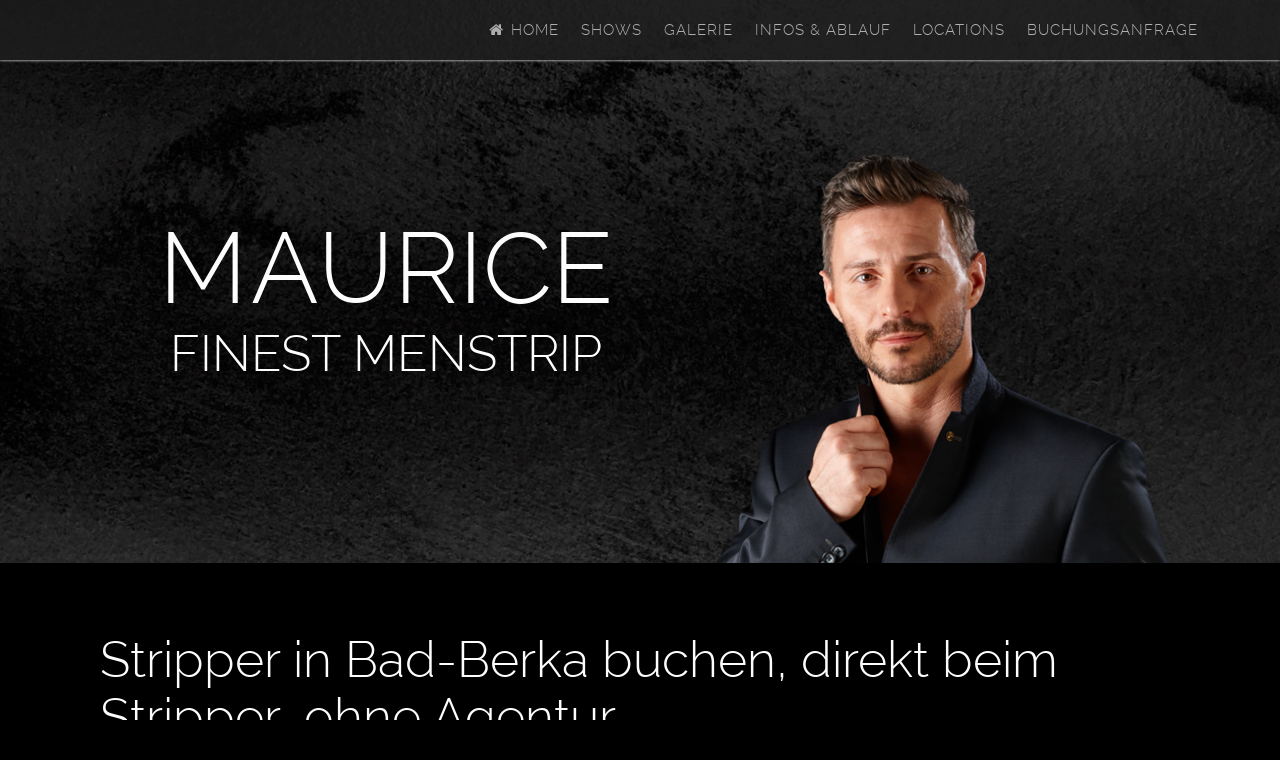

--- FILE ---
content_type: text/html; charset=UTF-8
request_url: https://www.menstrip-maurice.de/stripper-bad-berka.htm
body_size: 7570
content:
<!DOCTYPE html PUBLIC "-//W3C//DTD XHTML 1.0 Strict//EN" "http://www.w3.org/TR/xhtml1/DTD/xhtml1-strict.dtd">
<html xmlns="https://www.w3.org/1999/xhtml" lang="de">

<meta charset="utf-8" />
<meta name="viewport" content="width=device-width, initial-scale=1.0, maximum-scale=1.0, user-scalable=0" />
<meta http-equiv="X-UA-Compatible" content="IE=edge,chrome=1">
	
<head>	
		
<meta http-equiv="Content-Type" content="text/html; charset=utf-8" />
		<meta name="geo.placename" content="Bad-Berka" />
		<meta name="geo.region" content="de" />
		<meta name="lang" content="de" />
		<meta name="description" content="Dein Stripper in Bad-Berka direkt buchen. Die Menstrip Show in Bad-Berka und Umgebung. Direkt bei Stripper Maurice, seri&ouml;s und professionell." />
		<meta name="robots" content="index, follow" />
		<link rel="apple-touch-icon" sizes="167x167" href="https://www.menstrip-maurice.de/resources/medium.png" />
<link rel="apple-touch-icon" sizes="180x180" href="https://www.menstrip-maurice.de/resources/D2213410sw.png" />
<link rel="apple-touch-icon" sizes="152x152" href="https://www.menstrip-maurice.de/resources/small.png" />
<link rel="icon" type="image/png" href="https://www.menstrip-maurice.de/resources/favicon_medium.png" sizes="32x32" />
<link rel="mask-icon" href="https://www.menstrip-maurice.de/resources/pinned_tab_icon.png" color="#FFFFFF" /><link rel="icon" type="image/png" href="https://www.menstrip-maurice.de/resources/favicon_small.png" sizes="16x16" />
<link rel="icon" type="image/png" href="https://www.menstrip-maurice.de/resources/favicon_large.png" sizes="64x64" />

	<meta name="twitter:card" content="summary">
	<meta name="twitter:title" content="Stripper Bad-Berka für Deine Party und Veranstaltung buchen oder mieten.">
	<meta name="twitter:description" content="Stripper Bad-Berka für Deine Party in der Umgebung Bad-Berka buchen oder mieten. Stripper Shows als Polizist, Feuerwehrmann, Kellner und vielen anderen Kostümen.">
	<meta name="twitter:image" content="https://www.menstrip-maurice.de/resources/Stripper-Dresden-3.jpg">
	<meta name="twitter:url" content="https://www.menstrip-maurice.de/template.php">
	<meta property="og:type" content="website">
	<meta property="og:site_name" content="Stripper Maurice">
	<meta property="og:title" content="Stripper Bad-Berka für Deine Party und Veranstaltung buchen oder mieten.">
	<meta property="og:description" content="Stripper Bad-Berka für Deine Party in der Umgebung Bad-Berka buchen oder mieten. Stripper Shows als Polizist, Feuerwehrmann, Kellner und vielen anderen Kostümen.">
	<meta property="og:image" content="https://www.menstrip-maurice.de/resources/Stripper-Dresden-3.jpg">
	<meta property="og:url" content="https://www.menstrip-maurice.de/template.php">
		 
		<title>Stripper Bad-Berka » Maurice direkt buchen</title>		

		<link rel="stylesheet" type="text/css" media="all" href="rw_common/themes/multilode/consolidated-28.css?rwcache=772472615" />
		
		
				
		     
        <script type="text/javascript" src="rw_common/themes/multilode/js/jquery.min.js?rwcache=772472615"></script>             
        <script type="text/javascript" src="rw_common/themes/multilode/javascript.js?rwcache=772472615"></script>	              
        <script type="text/javascript" src="rw_common/themes/multilode/js/theme.js?rwcache=772472615"></script>         				
	    <script type="text/javascript" src="rw_common/themes/multilode/js/jquery.prettyPhoto.js?rwcache=772472615"></script> 	
	    <script type="text/javascript" src="rw_common/themes/multilode/js/tipsy/jquery.tipsy.js?rwcache=772472615"></script>
	    <script type="text/javascript" src="rw_common/themes/multilode/js/jquery.hoverIntent.js?rwcache=772472615"></script>	
		 
		<style type="text/css" media="all">/* EXTRACONTENT 3 texT BUTTON  */
#drop:after {content:"Kontakt";}
#drop.boxopened:after{content:"CLOSE";}

/* TOP-RIGHT TEXT   */
#nav_button:after {content:"NAVIGATION";}
#nav_button.opened:after{	content:"SCHLIESSEN";}

@media only screen and (max-device-width: 480px) {
#pageHeader{
	min-height: 60px;
}
}  </style>
		
				<link rel='stylesheet' type='text/css' media='all' href='rw_common/plugins/stacks/stacks.css?rwcache=772472615' />
<link rel="stylesheet" type="text/css" media="all" href="rw_common/plugins/stacks/ionicons.min.css?rwcache=772472615" />		<link rel='stylesheet' type='text/css' media='all' href='template_files/stacks_page_page28.css?rwcache=772472615' />
        <script type='text/javascript' charset='utf-8' src='rw_common/plugins/stacks/jquery-2.2.4.min.js?rwcache=772472615'></script>
        
        <link rel="stylesheet" href="rw_common/plugins/stacks/font-awesome.min.css?rwcache=772472615">
        
		
		<script type='text/javascript' charset='utf-8' src='template_files/stacks_page_page28.js?rwcache=772472615'></script>
        <meta name="formatter" content="Stacks v4.3.0 (6300)" >
		<meta class="stacks 4 stack version" id="de.barz.stacks.image.cycler" name="Image Cycler" content="1.2.1">
		<meta class="stacks 4 stack version" id="com.onelittledesigner.stacks.Carousel_Complete" name="Carousel Complete" content="1.1.0">
		<meta class="stacks 4 stack version" id="com.onelittledesigner.stacks.Carousel_Complete_Slide" name="Carousel Complete Slide" content="1.0.1">
		<meta class="stacks 4 stack version" id="com.onelittledesigner.stacks.Listify" name="Listify" content="1.3.0.2">
		<meta class="stacks 4 stack version" id="info.extracontent.extracontent" name="ExtraContent" content="1.0.3">
		<meta class="stacks 4 stack version" id="com.onelittledesigner.stacks.Listify_Item" name="Listify Item" content="1.3.0.1">
		<meta class="stacks 4 stack version" id="com.onelittledesigner.stacks.Listify_Group" name="Listify Group" content="1.0.0">
		<meta class="stacks 4 stack version" id="com.joeworkman.stacks.cssbox" name="CSS Box" content="1.2.1">
		

		
	</head> 	
<body>
	<div id="bodyimage"></div>	
	<div class="box-bar">
		<div class="progress-box">
			<div class="progress-bar" id="pbar"></div>
		</div>
	</div>	
	<div id="drop" class="togglebox"></div>	
	<div class="clearer"></div>	
	<div id="topnav">
		<div id="navcontainer"><ul><li><a href="./" rel=""><i class='fa fa-home fa-fw'></i> Home</a></li><li><a href="shows.htm" rel="">Shows</a></li><li><a href="galerie.php" rel="">Galerie</a></li><li><a href="info_ablauf.htm" rel="">Infos & Ablauf</a></li><li><a href="locations.html" rel="">Locations</a></li><li><a href="kontakt.php" rel="">Buchungsanfrage</a></li></ul></div>		
		<div class="clearer"></div>
	</div>	
	<div id="extraContainer3box">
		<div class="blog_top"></div>		
		<div class="clearer"></div>		
		<div id="extraContainer3"></div>
	</div>	
	<div id="pageHeader">
		<div id="logo"><a href="https://www.menstrip-maurice.de/"></a></div>		
		<div class="titles">
			<div class="title">
				<h1> Stripper in Bad-Berka buchen</h1>
			</div>			
			<div class="slogan">
				<h2></h2>
			</div>
		</div>
	</div>	
	<div class="clearer"></div>	
	<div id="extraContainer1box">
		<div id="extraContainer1"></div>
	</div>	
	<div class="clearer"></div>	
	<div id="nav_button" class="toggleMenu"></div>	
	<div class="clearer"></div>	
	<div id="navcontainer2"><ul><li><a href="./" rel=""><i class='fa fa-home fa-fw'></i> Home</a></li><li><a href="shows.htm" rel="">Shows</a></li><li><a href="galerie.php" rel="">Galerie</a></li><li><a href="info_ablauf.htm" rel="">Infos & Ablauf</a></li><li><a href="locations.html" rel="">Locations</a></li><li><a href="kontakt.php" rel="">Buchungsanfrage</a></li></ul></div>	
	<div class="clearer"></div>	
	<div id="container">
		<div class="clearer"></div>		
		<div id="contentContainer">
			<div class="clearer"></div>			
			<div id="content">
<div id='stacks_out_2' class='stacks_top'><div id='stacks_in_2' class=''><div id='stacks_out_1063' class='stacks_out'><div id='stacks_in_1063' class='stacks_in info_extracontent_extracontent_stack'><div id="myExtraContent1"><div id='stacks_out_2705' class='stacks_out'><div id='stacks_in_2705' class='stacks_in com_yourhead_stacks_two_columns_stack'><div class='s3_row'>
	<div class='s3_column s3_column_left'><div id='stacks_out_2707' class='stacks_out'><div id='stacks_in_2707' class='stacks_in text_stack'><center><p class="fa-max-100 font-6 fa-fade-50  fa-inline-block">M</p> <p class="fa-max-100 font-6 fa-fade-100  fa-inline-block">A</p><p class="fa-max-100 font-6 fa-fade-150  fa-inline-block">U</p><p class="fa-max-100 font-6 fa-fade-200  fa-inline-block">R</p><p class="fa-max-100 font-6 fa-fade-250  fa-inline-block">I</p><p class="fa-max-100 font-6 fa-fade-150  fa-inline-block">C</p><p class="fa-max-100 font-6 fa-fade-200  fa-inline-block">E</p><br /><p class="fa-max-50 font-6 fa-scale-inverse fa-inline-block">FINEST MENSTRIP</p><br /></center></div></div></div>
	<div class='s3_column s3_column_right'><div id='stacks_out_3397' class='stacks_out'><div id='stacks_in_3397' class='stacks_in de_barz_stacks_image_cycler_stack'>


<div class="mb_slideshow"
	data-cycle-fx="fade"
    data-cycle-pause-on-hover="true"
    data-cycle-speed="500"
    data-cycle-timeout="4000"
    data-slides="img"
    data-cycle-caption-plugin="caption2"
    data-cycle-swipe="true">
    
    <div class="cycle-overlay"></div>
    
    
    <div class="cycle_item">    	
		
<div class='centered_image' >
    <img class='imageStyle' src='template_files/stripper_menstrip2.png' alt='Stripper Bad-Berka' />
</div>


		
		<div class="title"  style="display:none"  >
			
		</div>
		<div class="desc"  style="display:none"  >
				
		</div>
		
	</div>
	
    <div class="cycle_item">    	
		
<div class='centered_image' >
    <img class='imageStyle' src='template_files/stripper-menstrip3.png' alt='Stripper Bad-Berka buchen' />
</div>


		
		<div class="title"  style="display:none"  >
			
		</div>
		<div class="desc"  style="display:none"  >
				
		</div>
		
	</div>
	
</div></div></div></div>
</div></div></div></div></div></div><div id='stacks_out_1145' class='stacks_out'><div id='stacks_in_1145' class='stacks_in text_stack'><h1><p class="fa-max-50 font-6 fa-slide-up fa-inline-block">Stripper in Bad-Berka buchen, direkt beim Stripper, ohne Agentur.</p></h1></div></div><div  class="scrollslideright" style=""> <div id='stacks_out_3431' class='stacks_out'><div id='stacks_in_3431' class='stacks_in com_yourhead_stacks_two_columns_stack'><div class='s3_row'>
	<div class='s3_column s3_column_left'><div id='stacks_out_3452' class='stacks_out'><div id='stacks_in_3452' class='stacks_in html_stack'><h2 align="left"><strong><u>Stripper Bad-Berka</u></strong></h2>
<p>Bei Stripper Maurice in Bad-Berka finden Sie die Menstrip Show für Ihre Party! Ob zum Junggesellinnenabschied, zur Firmenfeier, Geburtstag und vielen weiteren Veranstaltungen in Bad-Berka. Lassen Sie sich angenehm von meinen Strip Shows &uuml;berraschen, denn es handelt sich bei meinen Shows ausschließlich um niveauvolle Striptease Darbietungen. Die Show mit Stripper Maurice in Bad-Berka wird zu einem unvergesslichen Erlebnis werden. Eine hochwertige Show bei Ihrem Stripper mit Niveau und Stil! Erleben Sie eine tolle Striptease Show.
F&uuml;r Ihre Anfrage klicken Sie bitte hier -&gt; <u><a href="/kontakt.php" title="Kontakt zu Stripper Bad-Berka">Kontakt.</a></u><br />

  <br />
  Ich freue mich &uuml;ber Ihre Anfrage f&uuml;r Bad-Berka. Stripper Bad-Berka - finest Menstrip.<br /> 
  Telefonischer Sofortkontakt: 0163 6745884</p>
<h2 align="left"><u>Meine Erfahrungen als Stripper - Künstler</u></h2>
<p>Ich besitze langj&auml;hrige Erfahrung als Stripper im Menstrip - Partystrip Entertainment Bereich. Meine Auftritte als Stripper hatte ich Deutschland und Europaweit zu den verschiedensten Events. Durch meine Flexibilität und Individualit&auml;t kann ich bestens auf die W&uuml;nsche der Kunden eingehen. Sie erleben eine seri&ouml;sen und zuverl&auml;ssige Stripper in Bad-Berka, welcher Ihre Party in Bad-Berka zu einem besonderen Ereignis werden l&auml;sst, woran Sie lange denken werden.</p></div></div></div>
	<div class='s3_column s3_column_right'><div  class="scrollslideright" style=""> <div id='stacks_out_3450' class='stacks_out'><div id='stacks_in_3450' class='stacks_in html_stack'><img src="images/01.jpg" alt="Stripper Bad-Berka"/></div></div> </div>  
<div  class="" style=""> <div class='slice empty out'><div class='slice empty in'></div></div> </div>  
</div>
</div></div></div><div id='stacks_out_3475' class='stacks_out'><div id='stacks_in_3475' class='stacks_in com_onelittledesigner_stacks_Carousel_Complete_stack'>
<link rel="stylesheet" type="text/css" href="template_files/carScripts/animate.css?rwcache=772472615">


<div class="owl-carousel stacks_in_3475">
    <div id='stacks_out_3476' class='stacks_out'><div id='stacks_in_3476' class='stacks_in com_onelittledesigner_stacks_Carousel_Complete_Slide_stack'><div class="item  item-video stacks_in_3476 unwrapper" data-merge="1">
  
  
  <div class="eContent"><div id='stacks_out_3477' class='stacks_out'><div id='stacks_in_3477' class='stacks_in image_stack'>
<div class='centered_image' >
    <img class='imageStyle' src='template_files/stripper-dresden.jpg' alt='Stripper Bad-Berka buchen' />
</div>

</div></div></div>
  
  
  
  
     <div class="caption">
         <div class='slice empty out'><div class='slice empty in'></div></div>
      </div>
</div>
</div></div><div id='stacks_out_3481' class='stacks_out'><div id='stacks_in_3481' class='stacks_in com_onelittledesigner_stacks_Carousel_Complete_Slide_stack'><div class="item  item-video stacks_in_3481 unwrapper" data-merge="1">
  
  
  <div class="eContent"><div id='stacks_out_3482' class='stacks_out'><div id='stacks_in_3482' class='stacks_in image_stack'>
<div class='centered_image' >
    <img class='imageStyle' src='template_files/menstrip-dresden.jpg' alt='Stripper Bad-Berka Army' />
</div>

</div></div></div>
  
  
  
  
     <div class="caption">
         <div class='slice empty out'><div class='slice empty in'></div></div>
      </div>
</div>
</div></div><div id='stacks_out_3486' class='stacks_out'><div id='stacks_in_3486' class='stacks_in com_onelittledesigner_stacks_Carousel_Complete_Slide_stack'><div class="item  item-video stacks_in_3486 unwrapper" data-merge="1">
  
  
  <div class="eContent"><div id='stacks_out_3487' class='stacks_out'><div id='stacks_in_3487' class='stacks_in image_stack'>
<div class='centered_image' >
    <img class='imageStyle' src='template_files/stripper_gentlemen.jpg' alt='Stripper Bad-Berka' />
</div>

</div></div></div>
  
  
  
  
     <div class="caption">
         <div class='slice empty out'><div class='slice empty in'></div></div>
      </div>
</div>
</div></div><div id='stacks_out_3491' class='stacks_out'><div id='stacks_in_3491' class='stacks_in com_onelittledesigner_stacks_Carousel_Complete_Slide_stack'><div class="item  item-video stacks_in_3491 unwrapper" data-merge="1">
  
  
  <div class="eContent"><div id='stacks_out_3492' class='stacks_out'><div id='stacks_in_3492' class='stacks_in image_stack'>
<div class='centered_image' >
    <img class='imageStyle' src='template_files/menstrip.jpg' alt='Stripper Bad-Berka buchen' />
</div>

</div></div></div>
  
  
  
  
     <div class="caption">
         <div class='slice empty out'><div class='slice empty in'></div></div>
      </div>
</div>
</div></div><div id='stacks_out_3496' class='stacks_out'><div id='stacks_in_3496' class='stacks_in com_onelittledesigner_stacks_Carousel_Complete_Slide_stack'><div class="item  item-video stacks_in_3496 unwrapper" data-merge="1">
  
  
  <div class="eContent"><div id='stacks_out_3497' class='stacks_out'><div id='stacks_in_3497' class='stacks_in image_stack'>
<div class='centered_image' >
    <img class='imageStyle' src='template_files/feuerwehrshow.jpg' alt='Stripper Bad-Berka - Feuerwehr' />
</div>

</div></div></div>
  
  
  
  
     <div class="caption">
         <div class='slice empty out'><div class='slice empty in'></div></div>
      </div>
</div>
</div></div><div id='stacks_out_3501' class='stacks_out'><div id='stacks_in_3501' class='stacks_in com_onelittledesigner_stacks_Carousel_Complete_Slide_stack'><div class="item  item-video stacks_in_3501 unwrapper" data-merge="1">
  
  
  <div class="eContent"><div id='stacks_out_3502' class='stacks_out'><div id='stacks_in_3502' class='stacks_in image_stack'>
<div class='centered_image' >
    <img class='imageStyle' src='template_files/stripper_menstrip342.jpg' alt='Stripper Bad-Berka mieten' />
</div>

</div></div></div>
  
  
  
  
     <div class="caption">
         <div class='slice empty out'><div class='slice empty in'></div></div>
      </div>
</div>
</div></div><div id='stacks_out_3506' class='stacks_out'><div id='stacks_in_3506' class='stacks_in com_onelittledesigner_stacks_Carousel_Complete_Slide_stack'><div class="item  item-video stacks_in_3506 unwrapper" data-merge="1">
  
  
  <div class="eContent"><div id='stacks_out_3507' class='stacks_out'><div id='stacks_in_3507' class='stacks_in image_stack'>
<div class='centered_image' >
    <img class='imageStyle' src='template_files/stripper1q23.jpg' alt='Stripper Bad-Berka Weihnachtsmann' />
</div>

</div></div></div>
  
  
  
  
     <div class="caption">
         <div class='slice empty out'><div class='slice empty in'></div></div>
      </div>
</div>
</div></div><div id='stacks_out_3511' class='stacks_out'><div id='stacks_in_3511' class='stacks_in com_onelittledesigner_stacks_Carousel_Complete_Slide_stack'><div class="item  item-video stacks_in_3511 unwrapper" data-merge="1">
  
  
  <div class="eContent"><div id='stacks_out_3512' class='stacks_out'><div id='stacks_in_3512' class='stacks_in image_stack'>
<div class='centered_image' >
    <img class='imageStyle' src='template_files/menstrip_buchen.jpg' alt='Stripper Bad-Berka buchen' />
</div>

</div></div></div>
  
  
  
  
     <div class="caption">
         <div class='slice empty out'><div class='slice empty in'></div></div>
      </div>
</div>
</div></div><div id='stacks_out_3516' class='stacks_out'><div id='stacks_in_3516' class='stacks_in com_onelittledesigner_stacks_Carousel_Complete_Slide_stack'><div class="item  item-video stacks_in_3516 unwrapper" data-merge="1">
  
  
  <div class="eContent"><div id='stacks_out_3517' class='stacks_out'><div id='stacks_in_3517' class='stacks_in image_stack'>
<div class='centered_image' >
    <img class='imageStyle' src='template_files/stripper_buchen.jpg' alt='Stripper Bad-Berka' />
</div>

</div></div></div>
  
  
  
  
     <div class="caption">
         <div class='slice empty out'><div class='slice empty in'></div></div>
      </div>
</div>
</div></div><div id='stacks_out_3521' class='stacks_out'><div id='stacks_in_3521' class='stacks_in com_onelittledesigner_stacks_Carousel_Complete_Slide_stack'><div class="item  item-video stacks_in_3521 unwrapper" data-merge="1">
  
  
  <div class="eContent"><div id='stacks_out_3522' class='stacks_out'><div id='stacks_in_3522' class='stacks_in image_stack'>
<div class='centered_image' >
    <img class='imageStyle' src='template_files/stripper_buchen2.jpg' alt='Stripper Bad-Berka ' />
</div>

</div></div></div>
  
  
  
  
     <div class="caption">
         <div class='slice empty out'><div class='slice empty in'></div></div>
      </div>
</div>
</div></div>
</div>
</div></div><div id='stacks_out_3527' class='stacks_out'><div id='stacks_in_3527' class='stacks_in '><div id='stacks_out_3527_1' class='stacks_out'><div id='stacks_in_3527_1' class='stacks_in stack_stack'>
<div id="listifyContainer_stacks_in_3527_2" class="  ">




<div id="listify_stacks_in_3527_3" class="  ">
	<ul class="list w-list-unstyled">
		


<li id="listifyItem_stacks_in_3527_4" class="list-item top   ">
	<a href="" class="no-link">
	
		<div class="list-item-inner w-inline-block">
			<div class="list-item-icon False">
				
				<i class="material-icons">access_time</i>
				
				
				
				
			</div>
				<div class="list-item-text True">
					
						List Item Text Goes Here
					
				</div>
		</div>
	
	</a>
</li>



<li id="listifyItem_stacks_in_3527_6" class="list-item top   ">
	<a href="" class="no-link">
	
		<div class="list-item-inner w-inline-block">
			<div class="list-item-icon True">
				
				<i class="material-icons">star</i>
				
				
				
				
			</div>
				<div class="list-item-text False">
					
						Showdauer
					
				</div>
		</div>
	
	</a>
</li>



<li id="listifyItem_stacks_in_3527_8" class="list-item top   ">
	<a href="" class="no-link">
	
		<div class="list-item-inner w-inline-block">
			<div class="list-item-icon True">
				
				<i class="material-icons">star</i>
				
				
				
				
			</div>
				<div class="list-item-text False">
					
						15-20min
					
				</div>
		</div>
	
	</a>
</li>



<li id="listifyItem_stacks_in_3527_10" class="list-item top   ">
	<a href="" class="no-link">
	
		<div class="list-item-inner w-inline-block">
			<div class="list-item-icon False">
				
				<i class="material-icons">star</i>
				
				
				
				
			</div>
				<div class="list-item-text False">
					
						Die Showdauer betr&auml;gt je nach Kost&uuml;m und &ouml;rtlicher Gegebenheit 15-20min. Die Showdauer kann auch individuell angepasst werden.
					
				</div>
		</div>
	
	</a>
</li>

	</ul>
</div>




<div id="listify_stacks_in_3527_13" class="  ">
	<ul class="list w-list-unstyled">
		


<li id="listifyItem_stacks_in_3527_14" class="list-item top   ">
	<a href="" class="no-link">
	
		<div class="list-item-inner w-inline-block">
			<div class="list-item-icon False">
				
				<i class="material-icons">euro_symbol</i>
				
				
				
				
			</div>
				<div class="list-item-text True">
					
						List Item Text Goes Here
					
				</div>
		</div>
	
	</a>
</li>



<li id="listifyItem_stacks_in_3527_16" class="list-item top   ">
	<a href="" class="no-link">
	
		<div class="list-item-inner w-inline-block">
			<div class="list-item-icon True">
				
				<i class="material-icons">star</i>
				
				
				
				
			</div>
				<div class="list-item-text False">
					
						Preise
					
				</div>
		</div>
	
	</a>
</li>



<li id="listifyItem_stacks_in_3527_18" class="list-item top   ">
	<a href="" class="no-link">
	
		<div class="list-item-inner w-inline-block">
			<div class="list-item-icon True">
				
				<i class="material-icons">star</i>
				
				
				
				
			</div>
				<div class="list-item-text False">
					
						199 bis 250&euro;
					
				</div>
		</div>
	
	</a>
</li>



<li id="listifyItem_stacks_in_3527_20" class="list-item top   ">
	<a href="#" class="">
	
		<div class="list-item-inner w-inline-block">
			<div class="list-item-icon False">
				
				<i class="material-icons">star</i>
				
				
				
				
			</div>
				<div class="list-item-text False">
					
						Ort, Datum und Anlass bestimmen den Gesamtpreis. F&uuml;r einen individuelles Angebot nutzen Sie bitte die Buchungsanfrage.
					
				</div>
		</div>
	
	</a>
</li>

	</ul>
</div>




<div id="listify_stacks_in_3527_55" class="  ">
	<ul class="list w-list-unstyled">
		


<li id="listifyItem_stacks_in_3527_56" class="list-item top   ">
	<a href="tel:+491636745884" class="">
	
		<div class="list-item-inner w-inline-block">
			<div class="list-item-icon False">
				
				<i class="material-icons">call</i>
				
				
				
				
			</div>
				<div class="list-item-text True">
					
						List Item Text Goes Here
					
				</div>
		</div>
	
	</a>
</li>



<li id="listifyItem_stacks_in_3527_58" class="list-item top   ">
	<a href="tel:+491636745884" class="">
	
		<div class="list-item-inner w-inline-block">
			<div class="list-item-icon True">
				
				<i class="material-icons">star</i>
				
				
				
				
			</div>
				<div class="list-item-text False">
					
						Telefonischer Kontakt<br />
					
				</div>
		</div>
	
	</a>
</li>



<li id="listifyItem_stacks_in_3527_60" class="list-item top   ">
	<a href="" class="">
	
		<div class="list-item-inner w-inline-block">
			<div class="list-item-icon True">
				
				<i class="material-icons">star</i>
				
				
				
				
			</div>
				<div class="list-item-text False">
					
						schnell zum Ziel
					
				</div>
		</div>
	
	</a>
</li>



<li id="listifyItem_stacks_in_3527_62" class="list-item top   ">
	<a href="tel:+491636745884" class="">
	
		<div class="list-item-inner w-inline-block">
			<div class="list-item-icon False">
				
				<i class="material-icons">star</i>
				
				
				
				
			</div>
				<div class="list-item-text False">
					
						Sie haben Fragen?<br />Kontaktieren Sie mich unter:<br /><strong><a href="tel:+491636745884">0163 / 6745884</a><br /></strong><strong>&nbsp;</strong>
					
				</div>
		</div>
	
	</a>
</li>

	</ul>
</div>

</div>
<div id="listifyContainer_stacks_in_3527_34" class="  ">




<div id="listify_stacks_in_3527_35" class="  ">
	<ul class="list w-list-unstyled">
		


<li id="listifyItem_stacks_in_3527_36" class="list-item top   ">
	<a href="info_ablauf.htm" class="">
	
		<div class="list-item-inner w-inline-block">
			<div class="list-item-icon False">
				
				<i class="material-icons">info</i>
				
				
				
				
			</div>
				<div class="list-item-text True">
					
						List Item Text Goes Here
					
				</div>
		</div>
	
	</a>
</li>



<li id="listifyItem_stacks_in_3527_38" class="list-item top   ">
	<a href="info_ablauf.htm" class="">
	
		<div class="list-item-inner w-inline-block">
			<div class="list-item-icon True">
				
				<i class="material-icons">star</i>
				
				
				
				
			</div>
				<div class="list-item-text False">
					
						Infos & Ablauf<br />
					
				</div>
		</div>
	
	</a>
</li>



<li id="listifyItem_stacks_in_3527_40" class="list-item top   ">
	<a href="info_ablauf.htm" class="">
	
		<div class="list-item-inner w-inline-block">
			<div class="list-item-icon True">
				
				<i class="material-icons">star</i>
				
				
				
				
			</div>
				<div class="list-item-text False">
					
						kurz und b&uuml;ndig
					
				</div>
		</div>
	
	</a>
</li>



<li id="listifyItem_stacks_in_3527_42" class="list-item top   ">
	<a href="info_ablauf.htm" class="">
	
		<div class="list-item-inner w-inline-block">
			<div class="list-item-icon False">
				
				<i class="material-icons">star</i>
				
				
				
				
			</div>
				<div class="list-item-text False">
					
						Noch Fragen zum Ablauf? Unter Info & Ablauf ist alles erkl&auml;rt.<br />&nbsp;<br />&nbsp;<br />&nbsp;
					
				</div>
		</div>
	
	</a>
</li>

	</ul>
</div>




<div id="listify_stacks_in_3527_45" class="  ">
	<ul class="list w-list-unstyled">
		


<li id="listifyItem_stacks_in_3527_46" class="list-item top   ">
	<a href="galerie.php" class="">
	
		<div class="list-item-inner w-inline-block">
			<div class="list-item-icon False">
				
				<i class="material-icons">photo_library</i>
				
				
				
				
			</div>
				<div class="list-item-text True">
					
						List Item Text Goes Here
					
				</div>
		</div>
	
	</a>
</li>



<li id="listifyItem_stacks_in_3527_48" class="list-item top   ">
	<a href="galerie.php" class="">
	
		<div class="list-item-inner w-inline-block">
			<div class="list-item-icon True">
				
				<i class="material-icons">star</i>
				
				
				
				
			</div>
				<div class="list-item-text False">
					
						Fotos<br />
					
				</div>
		</div>
	
	</a>
</li>



<li id="listifyItem_stacks_in_3527_50" class="list-item top   ">
	<a href="galerie.php" class="">
	
		<div class="list-item-inner w-inline-block">
			<div class="list-item-icon True">
				
				<i class="material-icons">star</i>
				
				
				
				
			</div>
				<div class="list-item-text False">
					
						f&uuml;r die Augen ;-)
					
				</div>
		</div>
	
	</a>
</li>



<li id="listifyItem_stacks_in_3527_52" class="list-item top   ">
	<a href="galerie.php" class="">
	
		<div class="list-item-inner w-inline-block">
			<div class="list-item-icon False">
				
				<i class="material-icons">star</i>
				
				
				
				
			</div>
				<div class="list-item-text False">
					
						Aktuelle und fr&uuml;here Studiofotos und Bilder von meinen Auftritten finden Sie in meiner Galerie.<br />&nbsp;<br />&nbsp;
					
				</div>
		</div>
	
	</a>
</li>

	</ul>
</div>




<div id="listify_stacks_in_3527_23" class="  ">
	<ul class="list w-list-unstyled">
		


<li id="listifyItem_stacks_in_3527_24" class="list-item top   ">
	<a href="kontakt.php" class="">
	
		<div class="list-item-inner w-inline-block">
			<div class="list-item-icon False">
				
				<i class="material-icons">contact_mail</i>
				
				
				
				
			</div>
				<div class="list-item-text True">
					
						List Item Text Goes Here
					
				</div>
		</div>
	
	</a>
</li>



<li id="listifyItem_stacks_in_3527_26" class="list-item top   ">
	<a href="kontakt.php" class="">
	
		<div class="list-item-inner w-inline-block">
			<div class="list-item-icon True">
				
				<i class="material-icons">star</i>
				
				
				
				
			</div>
				<div class="list-item-text False">
					
						Buchungsanfrage<br />
					
				</div>
		</div>
	
	</a>
</li>



<li id="listifyItem_stacks_in_3527_28" class="list-item top   ">
	<a href="kontakt.php" class="">
	
		<div class="list-item-inner w-inline-block">
			<div class="list-item-icon True">
				
				<i class="material-icons">star</i>
				
				
				
				
			</div>
				<div class="list-item-text False">
					
						unverbindlich & kostenlos<br />
					
				</div>
		</div>
	
	</a>
</li>



<li id="listifyItem_stacks_in_3527_30" class="list-item top   ">
	<a href="kontakt.php" class="">
	
		<div class="list-item-inner w-inline-block">
			<div class="list-item-icon False">
				
				<i class="material-icons">star</i>
				
				
				
				
			</div>
				<div class="list-item-text False">
					
						F&uuml;llen Sie f&uuml;r Ihre Anfrage das Formular aus. Diese Anfrage ist selbstverst&auml;ndlich unverbindlich, kostenlos und bleibt bis zur Best&auml;tigung beider Seiten auch unverbindlich.
					
				</div>
		</div>
	
	</a>
</li>

	</ul>
</div>

</div>
<div id="listifyContainer_stacks_in_3527_66" class="  ">




<div id="listify_stacks_in_3527_67" class="  ">
	<ul class="list w-list-unstyled">
		


<li id="listifyItem_stacks_in_3527_68" class="list-item top   ">
	<a href="shows.htm" class="">
	
		<div class="list-item-inner w-inline-block">
			<div class="list-item-icon False">
				
				<i class="material-icons">photo_camera</i>
				
				
				
				
			</div>
				<div class="list-item-text True">
					
						List Item Text Goes Here
					
				</div>
		</div>
	
	</a>
</li>



<li id="listifyItem_stacks_in_3527_70" class="list-item top   ">
	<a href="shows.htm" class="">
	
		<div class="list-item-inner w-inline-block">
			<div class="list-item-icon True">
				
				<i class="material-icons">star</i>
				
				
				
				
			</div>
				<div class="list-item-text False">
					
						Shows<br />
					
				</div>
		</div>
	
	</a>
</li>



<li id="listifyItem_stacks_in_3527_72" class="list-item top   ">
	<a href="shows.htm" class="">
	
		<div class="list-item-inner w-inline-block">
			<div class="list-item-icon True">
				
				<i class="material-icons">star</i>
				
				
				
				
			</div>
				<div class="list-item-text False">
					
						Meine Kost&uuml;me
					
				</div>
		</div>
	
	</a>
</li>



<li id="listifyItem_stacks_in_3527_74" class="list-item top   ">
	<a href="shows.htm" class="">
	
		<div class="list-item-inner w-inline-block">
			<div class="list-item-icon False">
				
				<i class="material-icons">star</i>
				
				
				
				
			</div>
				<div class="list-item-text False">
					
						&Uuml;bersicht und Informationen zu meinen Shows. Je nach Anla&szlig; und Beschaffenheit stehen verschiedene Shows zur Auswahl. Bei Fragen berate ich Sie gerne telefonisch.<br />&nbsp;
					
				</div>
		</div>
	
	</a>
</li>

	</ul>
</div>




<div id="listify_stacks_in_3527_77" class="  ">
	<ul class="list w-list-unstyled">
		


<li id="listifyItem_stacks_in_3527_78" class="list-item top   ">
	<a href="" class="no-link">
	
		<div class="list-item-inner w-inline-block">
			<div class="list-item-icon False">
				
				<i class="material-icons">person_outline</i>
				
				
				
				
			</div>
				<div class="list-item-text True">
					
						List Item Text Goes Here
					
				</div>
		</div>
	
	</a>
</li>



<li id="listifyItem_stacks_in_3527_80" class="list-item top   ">
	<a href="" class="no-link">
	
		<div class="list-item-inner w-inline-block">
			<div class="list-item-icon True">
				
				<i class="material-icons">star</i>
				
				
				
				
			</div>
				<div class="list-item-text False">
					
						Social Media<br />
					
				</div>
		</div>
	
	</a>
</li>



<li id="listifyItem_stacks_in_3527_82" class="list-item top   ">
	<a href="" class="no-link">
	
		<div class="list-item-inner w-inline-block">
			<div class="list-item-icon True">
				
				<i class="material-icons">star</i>
				
				
				
				
			</div>
				<div class="list-item-text False">
					
						SMS, WhatsApp, Facebook Messenger
					
				</div>
		</div>
	
	</a>
</li>



<li id="listifyItem_stacks_in_3527_84" class="list-item top   ">
	<a href="" class="no-link">
	
		<div class="list-item-inner w-inline-block">
			<div class="list-item-icon False">
				
				<i class="material-icons">star</i>
				
				
				
				
			</div>
				<div class="list-item-text False">
					
						Anfragen via SMS, Whats App und Facebook Messenger sind Vorab m&ouml;glich, bitte hierbei Name, Ort, Datum und Anlass angeben. Die Anfrage auf diesem Weg stellt im sp&auml;teren Verlauf keine Buchung dar und ist nicht verbindlich! F&uuml;r eine Buchung bitte immer die Buchungsanfrage nutzen!
					
				</div>
		</div>
	
	</a>
</li>



<li id="listifyItem_stacks_in_3527_86" class="list-item top   ">
	<a href="" class="no-link">
	
			<div class="list-item-inner w-inline-block">
				<div class="list-item-stacks"><div id='stacks_out_3527_87' class='stacks_out'><div id='stacks_in_3527_87' class='stacks_in html_stack'><h3><p align="center" class="font-17"><a href="https://api.whatsapp.com/send?phone=491636745884&text=Hallo%20Maurice%2C%0D%0A%0D%0Aich%20habe%20eine%20Buchungsanfrage.%0D%0AK%C3%B6nntest%20Du%20am%20.....%20um%20.....%20in%20....%20auftreten%3F%0D%0AAls%20Show%20haben%20wir%20uns%20....%20vorgestellt.%0D%0A%0D%0ALieben%20Dank%2C%0D%0A%0D%0A....."><i class="fa fa-whatsapp"></i></a>&nbsp;&nbsp;<a href="https://www.facebook.com/MenstripMaurice/" target="_blank"><i class="fa fa-facebook"></i></a>&nbsp;&nbsp;<a href="https://plus.google.com/u/1/+Menstrip-mauriceDe" target="_blank"><i class="fa fa-google-plus"></i></a></p>
</h3></div></div></div>
			</div>
	
	</a>
</li>

	</ul>
</div>




<div id="listify_stacks_in_3527_91" class="  ">
	<ul class="list w-list-unstyled">
		


<li id="listifyItem_stacks_in_3527_92" class="list-item top   ">
	<a href="locations.html" class="">
	
		<div class="list-item-inner w-inline-block">
			<div class="list-item-icon False">
				
				<i class="material-icons">location_on</i>
				
				
				
				
			</div>
				<div class="list-item-text True">
					
						List Item Text Goes Here
					
				</div>
		</div>
	
	</a>
</li>



<li id="listifyItem_stacks_in_3527_94" class="list-item top   ">
	<a href="locations.html" class="">
	
		<div class="list-item-inner w-inline-block">
			<div class="list-item-icon True">
				
				<i class="material-icons">star</i>
				
				
				
				
			</div>
				<div class="list-item-text False">
					
						Locations<br />
					
				</div>
		</div>
	
	</a>
</li>



<li id="listifyItem_stacks_in_3527_96" class="list-item top   ">
	<a href="locations.html" class="">
	
		<div class="list-item-inner w-inline-block">
			<div class="list-item-icon True">
				
				<i class="material-icons">star</i>
				
				
				
				
			</div>
				<div class="list-item-text False">
					
						Bars & Restaurants
					
				</div>
		</div>
	
	</a>
</li>



<li id="listifyItem_stacks_in_3527_98" class="list-item top   ">
	<a href="locations.html" class="">
	
		<div class="list-item-inner w-inline-block">
			<div class="list-item-icon False">
				
				<i class="material-icons">star</i>
				
				
				
				
			</div>
				<div class="list-item-text False">
					
						Finden Sie hier ausgew&auml;hlte Locations in Ihrer N&auml;he f&uuml;r die Strip-Shows mit Maurice. Sie k&ouml;nnen hier im angenehmen Ambiente nicht nur gut essen, trinken und feiern, sondern auch die Show ungest&ouml;rt genie&szlig;en.
					
				</div>
		</div>
	
	</a>
</li>

	</ul>
</div>

</div></div></div></div></div><div id='stacks_out_3458' class='stacks_out'><div id='stacks_in_3458' class='stacks_in com_yourhead_stacks_two_columns_stack'><div class='s3_row'>
	<div class='s3_column s3_column_left'><div id='stacks_out_3461' class='stacks_out'><div id='stacks_in_3461' class='stacks_in html_stack'><img src="images/03.jpg" alt="Stripper Bad-Berka"/></div></div></div>
	<div class='s3_column s3_column_right'><div  class="scrollslideright" style=""> <div class='slice empty out'><div class='slice empty in'></div></div> </div>  
<div  class="" style=""> <div id='stacks_out_3469' class='stacks_out'><div id='stacks_in_3469' class='stacks_in html_stack'><h3 align="left"><strong><u>Stripper Bad-Berka, welche Menstrip Show buchen?</u></strong></h3>
<p>Unter <a href="/shows.htm"><strong>Shows</strong></a> auf meiner Homepage finden Sie eine Auswahl an m&ouml;glichen Stripper Outfits f&uuml;r ihre Party. Hier k&ouml;nnen Sie zwischen der eher coolen Variante oder auch mal eine doch eher lustige Nummer f&uuml;r den Anfang der Menstrip Show in Bad-Berka w&auml;hlen. Es ist f&uuml;r mich selbstverst&auml;ndlich das bei mir niemand bloß gestellt wird. Die Show bei Stripper Bad-Berka geht der Partystrip auf eigene Kosten.</p>
<h4 align="left"><u><strong>Info und Ablauf zur Anfrage und Buchung in Bad-Berka</strong bei Ihrem Stripper.></u></h4>
<p>Unter Kontakt k&ouml;nnen Sie mir eine Anfrage f&uuml;r den Auftritt in Bad-Berka stellen und erhalten dazu zeitnah ein Angebot. Dieses Angebot ist nat&uuml;rlich unverbindlich. Erst mit einer Best&auml;tigung von Ihnen und danach mit einer Best&auml;tigung meinerseits kommt ein Vertrag zustande. Die Allgemeinen Gesch&auml;ftsbedingungen befinden sich Angebot und k&ouml;nnen hier auch jederzeit eingesehen werden. -&gt; <a href="/agb_menstrip-maurice.pdf" target="_blank"><strong>Allgemeine Gesch&auml;ftsbedingungen - AGB</strong></a> </p>
<p>&nbsp;</p></div></div> </div>  
</div>
</div></div></div> </div>  
<div id='stacks_out_3473' class='stacks_out'><div id='stacks_in_3473' class='stacks_in text_stack'><br /><br /></div></div><div id='stacks_out_3406' class='stacks_out'><div id='stacks_in_3406' class='stacks_in text_stack'></div></div><div id='stacks_out_3329' class='stacks_out'><div id='stacks_in_3329' class='stacks_in '><div id='stacks_out_3329_1' class='stacks_out'><div id='stacks_in_3329_1' class='stacks_in info_extracontent_extracontent_stack'><div id="myExtraContent2"><div id='stacks_out_3329_2' class='stacks_out'><div id='stacks_in_3329_2' class='stacks_in com_yourhead_stacks_three_columns_stack'><div class='s3_row'>
	<div class='s3_column s3_column_left'><div id='stacks_out_3329_3' class='stacks_out'><div id='stacks_in_3329_3' class='stacks_in stack_stack'><div id='stacks_out_3329_4' class='stacks_out'><div id='stacks_in_3329_4' class='stacks_in com_yourhead_stack_header_stack'><h2>Stripper buchen</h2></div></div><div id='stacks_out_3329_6' class='stacks_out'><div id='stacks_in_3329_6' class='stacks_in text_stack'><a href="stripper-leipzig.htm" title="Stripper Leipzig">Stripper Leipzig</a><br /><a href="stripper-dresden.htm" title="Stripper Menstrip Dresden buchen">Stripper Dresden</a><br /><a href="stripper-chemnitz.htm" title="Stripper Chemnitz mieten">Stripper Chemnitz</a><br /><a href="stripper-jena.htm" title="Menstrip Jena">Stripper Jena</a><br /><a href="https://www.stripper-dresden.de" title="Stripper Dresden">Stripper Dresden</a><br /><a href="stripper-erfurt.htm" title="Stripper - Menstrip für Erfurt">Stripper Erfurt</a><br /><a href="stripper-zwickau.htm" title="Stripper Zwickau">Stripper Zwickau</a><br /></div></div></div></div></div>
	<div class='s3_column s3_column_center'><div id='stacks_out_3329_10' class='stacks_out'><div id='stacks_in_3329_10' class='stacks_in stack_stack'><div id='stacks_out_3329_11' class='stacks_out'><div id='stacks_in_3329_11' class='stacks_in com_yourhead_stack_header_stack'><h2>Kontakt</h2></div></div><div id='stacks_out_3329_13' class='stacks_out'><div id='stacks_in_3329_13' class='stacks_in html_stack'><a href="tel:+491636745884"><i class="fa fa-phone" aria-hidden="true"></i> 0163/6745884</a><br />
<a href='mai&#108;to&#58;%&#54;9n&#37;6&#54;%6&#70;&#64;mens&#116;&#114;i&#37;7&#48;-%6Da%&#55;5r%69%63e&#37;2Ede'><i class="fa fa-envelope-o" aria-hidden="true"></i> &#105;nfo&#64;m&#101;nstrip-m&#97;urice&#46;de</a>
<br />
<a href="/kontakt.php"><i class="fa fa-male" aria-hidden="true"></i> Buchungsanfrage an Stripper Maurice</a></div></div></div></div></div>
	<div class='s3_column s3_column_right'><div id='stacks_out_3329_17' class='stacks_out'><div id='stacks_in_3329_17' class='stacks_in stack_stack'><div id='stacks_out_3329_18' class='stacks_out'><div id='stacks_in_3329_18' class='stacks_in com_yourhead_stack_header_stack'><h2>Social</h2></div></div><div id='stacks_out_3329_20' class='stacks_out'><div id='stacks_in_3329_20' class='stacks_in text_stack'><a href="https://www.facebook.com/MenstripMaurice/"><i class="fa fa-facebook fa-box-facebook fa-2x fa-fw"></i></a> </div></div></div></div></div>
</div></div></div></div></div></div></div></div></div></div>
</div>			
			<div class="clearer"></div>
		</div>		
		<div id="sidebarContainer">
			<div class="sideHeader"></div>			
			<div id="sidebar">
				
				<div class="blog_bottom"></div>
			</div>
		</div>		
		<div class="clearer"></div>		
		<div id="extraContainer2box">
			<div id="extraContainer2"></div>
		</div>		
		<div class="clearer"></div>		
		<div id="footer_main_box">
			<div id="footer_box">
				<div id="breadcrumbcontainer"><ul><li><a href="./"><i class='fa fa-home fa-fw'></i> Home</a>&nbsp;&nbsp;</li><li><a href="template.php">Stripper in Bad-Berka buchen</a>&nbsp;&nbsp;</li></ul></div>				
				<div id="footer">
					<p>(c) 2025 Stripper Maurice | <a href="/impressum.htm">Impressum</a> | <a href="/datenschutz.php">Datenschutzerkl&auml;rung</a> | <a href="/agb.php">AGB</a> | <a href="/sitemap.php">Sitemap</a> | <a href="#" class="E71A7E60-C364-4ADB-AEC4-3EC56CD03D47">E-Mail</a><script type="text/javascript">(function(){ var _rwObsfuscatedHref0 = "mai";var _rwObsfuscatedHref1 = "lto";var _rwObsfuscatedHref2 = ":in";var _rwObsfuscatedHref3 = "fo@";var _rwObsfuscatedHref4 = "men";var _rwObsfuscatedHref5 = "str";var _rwObsfuscatedHref6 = "ip-";var _rwObsfuscatedHref7 = "mau";var _rwObsfuscatedHref8 = "ric";var _rwObsfuscatedHref9 = "e.d";var _rwObsfuscatedHref10 = "e";var _rwObsfuscatedHref = [base64]; Array.from(document.getElementsByClassName("E71A7E60-C364-4ADB-AEC4-3EC56CD03D47")).forEach(function(x){x.href = _rwObsfuscatedHref});})()</script></p>
				</div>
			</div>
		</div>		
		<div class="clearer"></div>
	</div>
<div id="up"><a href="#up"><span><i class="arrow_up"></i></span></a></div>

<div id="fade_body" class="settings"></div>
<div id="fade_page" class="settings"></div>
<div id="tooltip_visibility" class="settings"></div>
<div id="menuOpened" class="settings"></div>
<div id="boxOpened" class="settings"></div>
<div id="drop_var" class="settings"></div>
<div id="parallax_titles" class="settings"></div>

<script>
	jQuery(document).ready(function($){
		var extraContent =  (function() {
			var ecValue = 10;
			for (i=1;i<=ecValue;i++)
			{
				$('#myExtraContent'+i+' script').remove();
				$('#myExtraContent'+i).appendTo('#extraContainer'+i);
			}
		})();
	});
</script>

<script type="text/javascript" src="rw_common/themes/multilode/js/jquery.viewportchecker.js?rwcache=772472615"></script>  
<script type="text/javascript" src="rw_common/themes/multilode/js/bar.js?rwcache=772472615"></script>  
        
</body>
</html>

--- FILE ---
content_type: text/css
request_url: https://www.menstrip-maurice.de/rw_common/themes/multilode/consolidated-28.css?rwcache=772472615
body_size: 37730
content:

@media only screen { /* privacy 1.1 */@media screen and (max-width: 600px) { #rapidweaver_privacy_message p { padding-bottom: 40px;} #rapidweaver_privacy_message button {position: absolute; float: right; bottom: 0; right: 0;}}#rapidweaver_privacy_message {background-color: rgba(79,79,79,0.93) !important; text-align: left !important; font-family: "Helvetica Neue", Arial, Helvetica, Geneva, sans-serif;  }#rapidweaver_privacy_message p, #rapidweaver_privacy_message span {color: rgba(231,231,231,1.00) !important; font-size:13px !important; }#rapidweaver_privacy_message  { font-size: 13px !important; }#rapidweaver_privacy_message p a:link, #rapidweaver_privacy_message p a:active, #rapidweaver_privacy_message p a:visited {color: rgba(166,207,255,1.00) !important;}#rapidweaver_privacy_message span a:link, #rapidweaver_privacy_message span a:active, #rapidweaver_privacy_message span a:visited {color: rgba(166,207,255,1.00) !important;}#rapidweaver_privacy_message p a:hover, #rapidweaver_privacy_message span a:hover { color: rgba(141,176,217,1.00) !important; }#rapidweaver_privacy_message button { border-width: 2px !important; border-style: solid !important;background-color: rgba(99,163,95,1.00) !important; color: rgba(223,242,252,1.00) !important; border-color: rgba(99,163,95,1.00) !important; }#rapidweaver_privacy_message button:hover {color: rgba(190,206,214,1.00)  !important;background-color: rgba(84,139,81,1.00) !important; border-color: rgba(99,163,95,1.00) * 0.85% !important;  }/* privacy end */#extraContainer1, #extraContainer2, #extraContainer3, #extraContainer4 {font-size:16px;}#container, #contentContainer, #sidebarContainer, .blog-entry, .album-description {font-size:16px;}/* @group Border */#blog-archives,#blog-categories,ul.blog-tag-cloud,.blog-entry-title a {border-left-color: rgba(255,255,255,1.00);border-bottom-color: rgba(255,255,255,1.00);border-top-color: rgba(255,255,255,1.00);}.rw-sitemap ul li  { border-top-color: rgba(255,255,255,1.00); }#navcontainer2 a { border-top-color: rgba(147,147,147,1.00); }/* @end *//* @group Tipsy colors */.tipsy-inner {background-color: rgba(6,49,85,1.00); }.tipsy-inner {color:rgba(255,255,255,1.00)}.tipsy-arrow {border-bottom-color: rgba(6,49,85,1.00);border-top-color: rgba(6,49,85,1.00);border-left-color: rgba(6,49,85,1.00);border-right-color: rgba(6,49,85,1.00);}.tipsy-arrow-n {border-bottom-color: rgba(6,49,85,1.00);}.tipsy-arrow-s {border-top-color: rgba(6,49,85,1.00);}.tipsy-arrow-e {border-left-color: rgba(6,49,85,1.00);}.tipsy-arrow-w {border-right-color: rgba(6,49,85,1.00);}/* @end */#pageHeader { padding-top: 0vh;padding-bottom: 0vh; }/* @group Text Colour Title and Slogan */.title h1, #pageHeader h1 {color: rgba(215,215,215,1.00);}#up { background-color: rgba(30,30,30,1.00);}#up [class^="fa fa-"], #up a {color: rgba(210,210,210,1.00);}#up a:hover  {color: rgba(255,254,254,1.00);}.slogan h2, #pageHeader h2 { color: rgba(237,237,237,1.00);}/* @end *//* @group Link   NORMAL */a:link {color: rgba(237,237,237,1.00);}#extraContainer2 a:link {color: rgba(237,237,237,1.00);}/* @end *//* @group Link   ACTIVE ecc *//* photos links */.thumbnail-frame:hover  color: rgba(255,254,254,1.00); }/* links */a:hover, a:active, #contentContainer a:hover, #contentContainer a:active, #sidebarContainer a:hover, #sidebarContainer a:active { color: rgba(255,254,254,1.00); }#extraContainer2 a:hover, #extraContainer2 a:active { color: rgba(255,254,254,1.00); }.blog-archive-link-enabled,.blog-category-link-enabled,.blog-entry-permalink a:visited { color: rgba(255,254,254,1.00); }/* links visited */a:visited   { color: rgba(237,237,237,1.00); }/* @end *//* @group __buttons */#drop:after, #drop a:after [class^="fa fa-"], #drop a:after [class*="fa fa-"] { color: rgba(237,237,237,1.00); }#drop a:hover:after, #drop a:hover:after [class^="fa fa-"], #drop a:hover:after [class*="fa fa-"] { color:  rgba(237,237,237,1.00); }/* @end *//* @group Toolbar */#contentContainer { border-top-color: rgba(30,30,30,1.00); }#drop.boxopened:after, #drop:after {border-top-color: rgba(30,30,30,1.00);border-left-color: rgba(30,30,30,1.00);border-right-color: rgba(30,30,30,1.00);}#navcontainer ul ul, #topnav, #navcontainer2, .fixed_topnav, .contentContainer_bottom, #footer_main_box, #nav_button {background-color: rgba(30,30,30,1.00);}#navcontainer ul a {border-color: rgba(26,26,26,1.00);background-color: rgba(28,28,28,1.00);}#navcontainer ul ul a  {background-color: rgba(30,30,30,1.00);}#navcontainer ul:before, #navcontainer ul:after,.parent:before,#navcontainer2 ul:before, #navcontainer2 ul:after,#navcontainer .parent{color: rgba(210,210,210,1.00);}#footer, #footer p,#nav_button:after, #nav_button.opened:after{color: rgba(237,237,237,1.00);}#footer a:hover, #breadcrumbcontainer a:hover{color: rgba(255,254,254,1.00);}#footer, #footer a, #breadcrumbcontainer a{color: rgba(210,210,210,1.00);}.parent:after {color: rgba(210,210,210,1.00);}#navcontainer a:link,#navcontainer a:visited,#navcontainer2 a:link,#navcontainer2 a:visited {color: rgba(210,210,210,1.00);}#navcontainer a:hover,#navcontainer #current,#navcontainer .current,#navcontainer ul #current,#navcontainer ul .current,#navcontainer a:active,#navcontainer .currentAncestor,#navcontainer ul #currentAncestor,#navcontainer ul .currentAncestor,#navcontainer #currentAncestor,#navcontainer2 a:hover,#navcontainer2 #current,#navcontainer2 .current,#navcontainer2 ul #current,#navcontainer2 ul .current,#navcontainer2 a:active,#navcontainer2 .currentAncestor,#navcontainer2 ul #currentAncestor,#navcontainer2 ul .currentAncestor,#navcontainer2 #currentAncestor {color: rgba(255,254,254,1.00);}/* @end *//* @group Text  Colour  CONTENT  *//* EX4 button */.tipsy-arrow {border-bottom-color: rgba(6,49,85,1.00);border-top-color: rgba(6,49,85,1.00);border-left-color: rgba(6,49,85,1.00);border-right-color: rgba(6,49,85,1.00);}#drop:after   {/*color: rgba(237,237,237,1.00);*/color: rgba(254,254,254,1.00);} #drop:before   {color: rgba(254,254,254,1.00);}#drop.boxopened:after {/*color: rgba(237,237,237,1.00);*/color: rgba(254,254,254,1.00);}pre, xmp, code {background-color: %colour_Container_background * 0.9%;}hr { border-color: %colour_Container_background * 0.9%;}/* Photo single page */.photo-frame, .exif-data, .photo-navigation {border-bottom-color: rgba(229,229,229,1.00);border-color: rgba(203,203,203,1.00);}/* Photo single page end */.album-title,.filesharing-item-title,.standout, blockquote  {color: rgba(203,203,203,1.00);}#contentContainer, #extraContainer, #extraContainer3, #extraContainer2{color: rgba(254,254,254,1.00);}/* Borders Below */.album-title {border-bottom-color: rgba(255,255,255,1.00);border-top-color: rgba(255,255,255,1.00);}table, code, pre, xmp {border-left-color: %colour_Container_background * 1.1%;border-right-color: %colour_Container_background * 1.1%;border-top-color: %colour_Container_background * 1.1%;border-bottom-color: %colour_Container_background * 1.1%;color: rgba(203,203,203,1.00);}td  {border-left-color: rgba(255,255,255,1.00);border-right-color: rgba(255,255,255,1.00);border-top-color: rgba(255,255,255,1.00);border-bottom-color: rgba(255,255,255,1.00);}th { }/* @end *//* @group Text  Colour  SIDEBAR */#sidebarContainer .lastpublished {border-left-color: rgba(255,255,255,1.00);border-right-color: rgba(255,255,255,1.00);border-top-color: rgba(255,255,255,1.00);border-bottom-color: rgba(255,255,255,1.00);}#sidebarContainer { color: rgba(254,254,254,1.00); }#sidebarContainer .sideHeader,#sidebarContainer .lastpublished,.standout, #sidebar blockquote  {color: rgba(229,229,229,1.00);}/* @end */ /* Extracontent text */ #extraContainer1{ color: rgba(254,254,254,1.00); }#extraContainer1 .standout, blockquote,#extraContainer1 .standout, #sidebar blockquote { color: rgba(254,254,254,1.00); }#extraContainer1 a {  color: rgba(255,255,255,1.00); }#extraContainer1 a:hover, #extraContainer1 a:active { color: rgba(255,255,255,1.00); }#contentContainer, #sidebarContainer { background-color: rgba(0,0,0,1.00);}#drop, #drop.boxopened, #drop.boxopened:after, #drop:after, #extraContainer3box, #extraContainer2box {background-color: rgba(0,0,0,1.00) !important;}body, .photo-background, .photo {background-color: rgba(0,0,0,1.00);}/* contact form labels */.rw-contact-form label  { background-color: rgba(0,0,0,1.00);}.message-text, .form-footer {color: rgba(254,254,254,1.00);}/* fix below css consolidation */ /* @group  Progress bar moved here to avoid issiues in RWclassic */.box-bar { position: fixed !important;  top: 0;  z-index: 1000;  width: 100%; display: none; }.progress-box { width: 100%; height: 3px;  background: rgba(226,226,226,0.15); }.progress-bar { width: 0%;  height: 3px; background-color: rgba(80,120,175,1.00); background-image: -webkit-gradient(linear, left top, right top, color-stop( 0.5, rgba(80,120,175,1.00) ), color-stop( 1.0, rgba(98,140,189,0.00) ));background-image: -webkit-linear-gradient(left, rgba(80,120,175,1.00) 50.0%, rgba(98,140,189,0.00));background-image: -moz-linear-gradient(left, rgba(80,120,175,1.00) 50.0%, rgba(98,140,189,0.00));background-image: linear-gradient(left, rgba(80,120,175,1.00) 50.0%, rgba(98,140,189,0.00));} /*  @end */#bodyimage, .photo-background {background: url('../../images/Hintergund-Stripper-Maurice.jpg') no-repeat;/*  ----DON'T EDIT THE CODE BELOW!! THE CODE WORKS IN IOS DEVICES ONLY IN THIS ORDER, INFO HERE: http://css-tricks.com/forums/topic/full-page-backgrounds-on-ios-background-size-cover/page/3/ */ background-size: cover;-webkit-background-size: cover;-moz-background-size: cover;-o-background-size: cover;height: 120%;width: 100%;position: fixed;background-position:  center center;background-repeat: no-repeat;top: 0;}#bodyimage{-webkit-backface-visibility: hidden;}#contentContainer #content,#sidebarContainer #sidebar,#extraContainer1,#extraContainer2,#extraContainer3,.blog_top {max-width:1100px !important;margin-right: auto;margin-left: auto;}#navcontainer, #pageHeader,#footer_box {max-width:1150px !important;margin-right: auto;margin-left: auto;}/* PrettyPhoto title */.pp_description {font-family: 'ralewaylight', sans-serif;}/* PrettyPhoto title */#pageHeader h1 {letter-spacing: 1px;font-family: 'ralewaylight', sans-serif;}#pageHeader h2 {letter-spacing: 1px;font-family: 'ralewaylight', sans-serif;}.rw-sitemap ul a {letter-spacing: 1px;font-family: 'ralewaylight', sans-serif;}.rw-sitemap ul li li a, .rw-sitemap ul li li li a , .rw-sitemap ul li li li li a, .rw-sitemap ul li li li li li a   {letter-spacing: 0;font-family: 'ralewaylight', sans-serif;}.blog-entry-title a,.blog-archive-month,.blog-archive-month a,.filesharing-item-title a,.album-title,.movie-page-title,#sidebarContainer .sideHeader,.standout, blockquote,.standout, #sidebar blockquote,#viewingButton #text {font-family: 'ralewaylight', sans-serif !important;/*letter-spacing: 1px;*/}.album-title,.movie-page-title,.blog-entry-title,.blog-archive-month,.blog-archive-month a {/*font-size: 23px;line-height: 18px;*/}h1, h2, h3, h4, h5, h6 {font-family: 'ralewaylight', sans-serif !important;}#viewingButton #text{font-family: 'ralewaylight', sans-serif;}#navcontainer ul a{font-family: 'ralewaylight', sans-serif;letter-spacing: 1px;}#navcontainer ul ul a, .flexnav li a {font-family: 'ralewaylight', sans-serif;letter-spacing: 1px;}#navcontainer2 ul ul a {letter-spacing: 1px;}/* ------------ */#navcontainer a, /* no bold CURRENT style*/#navcontainer #current,#navcontainer ul #current,#navcontainer ul ul #current,#navcontainer ul ul ul ul #current,#navcontainer ul ul ul ul ul #current,#navcontainer2 a, /* no bold CURRENT style*/#navcontainer2 #current,#navcontainer2 ul #current,#navcontainer2 ul ul #current,#navcontainer2 ul ul ul ul #current,#navcontainer2 ul ul ul ul ul #current {}#navcontainer .currentAncestor, /* no bold ANCESTOR*/#navcontainer ul .currentAncestor,#navcontainer ul ul .currentAncestor,#navcontainer ul ul ul .currentAncestor,#navcontainer ul ul ul ul .currentAncestor,#navcontainer2 .currentAncestor, /* no bold ANCESTOR*/#navcontainer2 ul .currentAncestor,#navcontainer2 ul ul .currentAncestor,#navcontainer2 ul ul ul .currentAncestor,#navcontainer2 ul ul ul ul .currentAncestor {font-weight: normal;font-style: normal;}#blog-archives, ul.blog-tag-cloud, #blog-categories,#blog-archives a, ul.blog-tag-cloud a, #blog-categories a{font-family: 'ralewaylight', sans-serif;}.share-button, .share-button a, .share-button:before{font-family: 'ralewaylight', sans-serif;}#extraContainer3box,#extraContainer3,#drop,#drop:before {display: none !important;}#drop_var {top: 0px !important;}#navcontainer ul a, #navcontainer ul ul a {background-color: transparent !important;background-image: none !important;}#topnav {position: fixed;z-index: 503;}#drop {position: fixed;z-index: 504;}#drop_var {top: 1px !important;}/* uppercase */#navcontainer a, #navcontainer ul a, #navcontainer2 a, #navcontainer2 ul a{text-transform: uppercase;}#up .arrow_up  {opacity: 1 !important;font-size: 45px;line-height: 50px;}#up [class^="fa fa-"]{font-size: 33px;-webkit-font-smoothing: none;-webkit-font-smoothing: subpixel-antialiased;-webkit-font-smoothing: antialiased;margin-right: auto;margin-left: auto;padding-top: 0;position: absolute;right: 0;left: 0;top: 0;line-height: 44px;}#up [class^="fa fa-"]{cursor: n-resize;}#up {bottom: 0;z-index: 1001;position: fixed;overflow: visible;letter-spacing: -5px;display: block;height: 50px;width: 50px;text-align: center;right: 40px;box-shadow: 0 -4px 6px rgba(82, 82, 82, 0.28);-webkit-box-shadow: 0 -4px 6px rgba(82, 82, 82, 0.28);-moz-box-shadow: 0 -4px 6px rgba(82, 82, 82, 0.28);margin: 0;opacity: 0.95;border-top-left-radius:4px;-webkit-border-top-left-radius:4px;-moz-border-radius-topleft:4px;border-top-right-radius:4px;-webkit-border-top-right-radius:4px;-moz-border-radius-topright:4px;}#up span {margin: 0 auto;display: block !important;padding: 0;width: 100%;height: 45px;}#up a:link span {font: 10px/26px "Lucida Grande", Lucida, Verdana, sans-serif;text-indent: 0;letter-spacing: 1px;text-align: center;transition: all 0.15s linear;-moz-transition: all 0.15s linear;-webkit-transition: all 0.15s linear;-o-transition: all 0.15s linear;}#fade_body {top: 1px !important;}#fade_page {top: 1px !important;}#tooltip_visibility {top: 1px !important;}} /* V1 */.left {float: left;width: 48%;}.right {float: right;width: 48%;}.column-2x-500 img, .column-2x-600 img, .column-2x-770 img, .column-2x-900 img, .column-2x-1030 img, .column-2x-1150 img {max-width: 100%;height: auto;}.column-2x-500:after,.column-2x-600:after, .column-2x-770:after, .column-2x-900:after, .column-2x-1030:after, .column-2x-1150:after {content:"";display: table;clear: both;} /* breakpoint 500px */@media screen and (max-width: 500px) {.column-2x-500 .left, .column-2x-500 .right { float: none !important;width: auto !important;} }/* breakpoint 600px */@media screen and (max-width: 600px) {.column-2x-600 .left, .column-2x-600 .right { float: none !important;width: auto !important;} }/* breakpoint 700px */@media screen and (max-width: 770px) {.column-2x-770 .left, .column-2x-770 .right { float: none !important;width: auto !important;} }/* breakpoint 900px */@media screen and (max-width: 900px) {.column-2x-900 .left, .column-2x-900 .right { float: none !important;width: auto !important;} }/* breakpoint 1030px */@media screen and (max-width: 1030px) {.column-2x-1030 .left, .column-2x-1030 .right { float: none;width: auto;} }/* breakpoint 1150x */@media screen and (max-width: 1150px) {.column-2x-1150 .left, .column-2x-1150 .right { float: none;width: auto;}}/* V2 */.left-side {float: left;width: 48%;}.right-side {float: right;width: 48%;}/* breakpoint 500px */@media screen and (max-width: 500px) {.column-2x-500 .left-side, .column-2x-500 .right-side { float: none !important;width: auto !important;}}/* breakpoint 600px */@media screen and (max-width: 600px) {.column-2x-600 .left-side, .column-2x-600 .right-side { float: none !important;width: auto !important;}}/* breakpoint 700px */@media screen and (max-width: 770px) {.column-2x-770 .left-side, .column-2x-770 .right-side { float: none !important;width: auto !important;}}/* breakpoint 900px */@media screen and (max-width: 900px) {.column-2x-900 .left-side, .column-2x-900 .right-side { float: none !important;width: auto !important;}}/* breakpoint 1030px */@media screen and (max-width: 1030px) {.column-2x-1030 .left-side, .column-2x-1030 .right-side { float: none;width: auto;background-color: rgba(8, 8, 8, 0.82);} }/* breakpoint 1150x */@media screen and (max-width: 1150px) {.column-2x-1150 .left-side, .column-2x-1150 .right-side { float: none;width: auto;} }  /* @end */        /* ------- multithemes -------- *//* @group Extracontent formatting */.column {float: left;}.one {width: 100%;}.two {width: 50%;}#extraContainer1_back .two {}.three {width: 33.3%;}.four {width: 25%;}.five {width: 20%;}.two3rds {width: 66%;}.three4ths {width: 75%;}.four5ths {width: 80%;}.column .content {width: 90% ! important;margin: 0 auto;padding: 0 ! important;float: none ! important;}/* @end *//* @group Extracontents  */#extraContainer1 {margin: 0 auto -6px;position: relative;overflow: auto;/* prevent fickering on DOM load CSS3 */}#extraContainer1box {padding: 1px 0 0;/* fix issue start hype animation CSS3 */width: auto;position: relative;top: 0;margin: 0 auto;}#extraContainer1 img {display: block;overflow: auto;}#extraContainer2 {margin-right: auto;margin-left: auto;overflow: auto;position: relative;padding-right: 25px;padding-left: 25px;}#extraContainer2box {/*overflow: auto;*/overflow: visible;padding: 0;margin-right: auto;margin-left: auto;width: auto;margin-top: 0;position: relative;}/* @end *//* @group General Styles */html{height:100% ;min-height:100%;}body{min-height:100%;padding: 0;margin: 0;}p {}b, strong {}a:link, a:visited {text-decoration: none;transition-property: color;transition-duration: 250ms;-webkit-transition-property: color;-webkit-transition-duration: 250ms;-moz-transition-property: color;-moz-transition-duration: 250ms;}a:hover, a:active {}img {border: none;}.image-left {float: left;margin: 5px 10px 1px 0;padding: 5px 5px 1px;position: relative;}.image-right {float: right;margin: 3px 0 1px 10px;padding: 3px 0 1px 4px;position: relative;}/* @end *//* @group Layout */#bodyimage {/*margin-top: -2px;*/z-index: -2;transition: all 0s linear !important;-moz-transition: all 0s linear !important;-webkit-transition: all 0s linear !important;}#container {position: relative;-webkit-backface-visibility: hidden;padding-bottom: 50px;-webkit-font-smoothing: antialiased;}.clearer {clear: both;display:block;position: relative;}#pageHeader {margin: 0;padding: 0;position: relative;min-height: 150px;}#pageHeader img {max-height:80px;max-width:490px !important;height: auto;overflow: auto;width: auto;position: relative;display: inline-block;transition: all 0s linear !important;-moz-transition: all 0s linear !important;-webkit-transition: all 0s linear !important;float: right;top: 60px;right: 10px;}/* fixed issue in RW7 AW in logo DIV */#logo [class^="fa fa-"],#logo [class*="fa fa-"] {display: none !important;}#logo {font-size: 0;line-height: 0;}/* fixed issue in RW7 AW in logo DIV *//* ------------- */.titles {position: absolute;/* also in javascript */transition: all 0s linear !important;-moz-transition: all 0s linear !important;-webkit-transition: all 0s linear !important;width: 75% !important;padding-left: 8px;padding-top: 80px;min-height: 120px;}.title h1 {text-align: left;float: left;position: relative;padding: 5px 4px 6px 10px;}.slogan h2 {text-align: left;float: left;position: relative;padding: 5px 10px 20px 8px;}/* ------------- */#contentContainer {top: 0;position: relative;margin-bottom: 0;}#contentContainer #content {margin-right: auto;margin-left: auto;padding: 43px 25px 25px;}#sidebarContainer {margin: 0;padding: 0;}#sidebarContainer #sidebar {margin-right: auto;margin-left: auto;padding-right: 25px;padding-left: 25px;}#sidebarContainer .sideHeader {text-align: center;padding-bottom: 15px;}#footer_main_box {padding: 0;margin: 0;min-height: 65px;}#footer_box {padding: 0;margin: 0;overflow: auto;}#footer {margin: 0;padding: 20px 24px 5px 0;float: right;}#footer p {text-align: center;margin-top: 0;background: url(images/elements/white_10.png) repeat;padding: 4px 9px 5px 15px;}#footer a:link, #footer a:visited {}#footer a:hover, #footer a:active {}/* @end *//* @group Bread-crumb */#breadcrumbcontainer {text-align: center;padding: 17px 0 6px 20px;margin: 0 auto;float: left;}#breadcrumbcontainer ul {margin: 0;padding: 0;}#breadcrumbcontainer li {display: inline;margin: 0 0 0 4px;background: url(images/elements/white_10.png) repeat;padding: 3px 0 5px;}#breadcrumbcontainer a {text-decoration: none;text-align: center;background: url(images/elements/icons/bread_crumb.png) no-repeat left 48%;padding-left: 15px;padding-right: 0;transition: All 0.15s linear;-webkit-transition: All 0.15s linear;-moz-transition: All 0.15s linear;}#breadcrumbcontainer a:hover {background-position: 2px 48%;}/* @end */                          /* @group --- Open Closed - ex3 */#extraContainer3box {margin-left: auto;position: relative;display: none;padding: 60px 0 0;margin-right: auto;z-index: 5;margin: 0;}#extraContainer3 {position: relative;transition: all 0.2s linear;-moz-transition: all 0.2s linear;-webkit-transition: all 0.2s linear;text-align: left;/* Prevent Webkit text rendering */   /* -webkit-transform: translateZ(0px);*/    -webkit-transform-style: preserve-3d;padding-left: 25px;padding-right: 25px;overflow: auto;/* prevent fickering on DOM load CSS3 */}#extraContainer3  a:link, #extraContainer3  a:visited {text-decoration: none;transition-property: color;transition-duration: 250ms;-webkit-transition-property: color;-webkit-transition-duration: 250ms;-moz-transition-property: color;-moz-transition-duration: 250ms;}#extraContainer3 .boxOpened {}#extraContainer3 img {display: block;}/* ______________ */#drop:hover {}#drop {margin: 0;transition: all 0s linear !important;-moz-transition: all 0s linear !important;-webkit-transition: all 0s linear !important;position: relative;z-index: 11;cursor: pointer;float: left;width: auto;top: 0;padding: 0;height: auto;left: 0;white-space: nowrap;-webkit-transform: translate3d(0,0,0);}#drop:active:before, #drop.boxopened:active:before {}#drop:hover:before {-webkit-transform: translateZ(0px);}#drop:active:after, #drop.boxopened:active:after {-webkit-filter:blur(1px);}#drop.boxopened:active, #drop:active {}#drop.boxopened{position: relative;}#drop.boxopened .opened:before{position: relative;}/* ---------- below *//* @group TEXT button *//* edit this code */#drop.boxopened:after{content:"CLOSE";}#drop:after {content:"OPEN";}/* edit this code */#drop.boxopened:after, #drop:after {position: absolute;top: 0;width: auto;/*cursor: default;*/display: block;/*cursor: default;*/font: 14px/1.1em "PerspectiveSansRegular", Lucida, Verdana, sans-serif;text-align: left;overflow: visible;padding: 22px 22px 23px;transition: all 0s linear !important;-moz-transition: all 0s linear !important;-webkit-transition: all 0s linear !important;letter-spacing: 1px;left: 0;opacity: 0.95;text-align: center !important;}#drop:active:after, #drop.boxopened:active:after {}/* @end */#boxOpened {top: 0px !important;}/* -----on off *//* @end *//* @group Toolbar */#navcontainer ul ul a, #navcontainer ul ul ul, #navcontainer ul ul {background-color: transparent;background-image: none !important;}/* Toolbar Styles */#topnav {margin: 0 auto;position: absolute;top: 0;right: 0;width: auto;left: 0;z-index: 9;opacity: 0.96;padding: 5px 0;box-shadow: 0px 1px 2px 0px #c0c0c0 ;-webkit-box-shadow: 0px 1px 2px 0px #c0c0c0 ;-moz-box-shadow: 0px 1px 2px 0px #c0c0c0 ;pointer-events: none;}#navcontainer {text-align: right;height: 50px;margin: 0;pointer-events: auto;}#navcontainer ul #current, #navcontainer .currentAncestor {}/* Parent - Level 0 *//* ~ ~ ~ ~ ~ */#navcontainer ul ul:before, #navcontainer ul ul:after {display: none;}/* ~ ~ ~ ~ ~ *//* fix submenu eight */#navcontainer ul {margin: 0;padding: 0;}#navcontainer li {display: inline-block;position: relative;}#navcontainer li:hover {}#navcontainer ul a {/*z-index: 4;*/font-weight: normal;font-style: normal;text-decoration: none;/*background: url(images/elements/white_10.png) repeat;*/padding: 9px 12px 8px 5px;margin-right: 5px;}#navcontainer ul a [class^="fa fa-"],#navcontainer ul a [class*="fa fa-"]{padding-left: 0;padding-right: 0;margin-right: 0;margin-left: 0;letter-spacing: 0;}#navcontainer ul ul a [class^="fa fa-"],#navcontainer ul ul a [class*="fa fa-"]{padding-left: 0;padding-right: 2px;margin-right: 0;margin-left: 0;}#navcontainer>ul>li:last-child>a {}#navcontainer a:hover  {}#navcontainer a:active {}/* Child - Level 1 */#navcontainer .parent {}#navcontainer ul .parent:after {/*content: "\f078";*/content:url(images/elements/icons/parent.png);width: 7px;position: relative;right: 0;left: 0;margin-top: -5px;margin-bottom: 0;padding: 0;margin-left: 84%;height: 7px;text-align: center;opacity: 0.35;overflow: hidden;font: 8px "FontAwesome";}#navcontainer ul .parent:after {position: absolute;display: inline-block;float: right;top: 1.8em;right: 0;}#navcontainer ul ul .parent:after {margin-left: 93%;}.parent {margin: 0;padding: 0;}/* ----parent sub levels *//* 1 */#navcontainer ul ul a {width: 200px;}#navcontainer ul ul {z-index: 200;position: absolute;left: 0;visibility: hidden;top: 48px;width: 200px;margin: 0;box-shadow: 0px 1px 2px 0px #232323 ;-webkit-box-shadow: 0px 1px 2px 0px #232323 ;-moz-box-shadow: 0px 1px 2px 0px #232323 ;-webkit-transform:translate3d(0,0,0);text-align: left;padding: 10px 5px 8px 15px;}#navcontainer> ul ul>li:first-child>a {padding-top: 5px;}#navcontainer> ul ul>li:last-child>a {padding-bottom: 3px;}/* ----- */#navcontainer li:hover > ul {visibility: visible;}#navcontainer ul ul a {white-space: nowrap;display: block;/*width: 225px;*/height: 35px;text-align: left;padding: 0;margin-right: 0;}#navcontainer ul ul .currentAncestor {}#navcontainer ul ul .current{background-position: -5px;}/* 2 */#navcontainer ul ul ul {z-index: 250;position: absolute;left: 70px;top: 25px;white-space: nowrap;}#navcontainer ul ul ul a {}#navcontainer ul ul ul li {}#navcontainer ul ul ul li a:hover {}#navcontainer ul ul ul .current {}/* Child - Level 3 */#navcontainer ul ul ul ul {z-index: 300;}#navcontainer ul ul ul ul li {}#navcontainer ul ul ul ul a {}#navcontainer ul ul ul ul a:hover {}#navcontainer ul ul ul ul .current {}/* Child - Level 4 */#navcontainer ul ul ul ul ul {z-index: 350;}#navcontainer ul ul ul ul ul li {}#navcontainer ul ul ul ul ul a {}#navcontainer ul ul ul ul ul a:hover {}#navcontainer ul ul ul ul ul .current {}/* @end */#hello{}/* @group Toolbar - devices - RESPONSIVE *//* @group TEXT */#nav_button:after, #nav_button.opened:after{position: relative;width: auto;cursor: default;display: block;cursor: default;font: 14px/1.1em "PerspectiveSansRegular", Lucida, Verdana, sans-serif;text-align: right;overflow: visible;white-space: nowrap;padding: 10px;letter-spacing: 1px;opacity: 0.8;}/* edit this code */#nav_button.opened:after{content:"CLOSE";}#nav_button:after {content:"MENU";}/* edit this code */#nav_button:active:after, #nav_button.opened:active:after {}/* @group fade */#nav_button:after, #nav_button.opened:after  {-webkit-animation: text_button_text2 0.4s ease-in !important;animation: text_button_text2 0.4s ease-in !important;}@-webkit-keyframes text_button_text2 {0% {opacity: 0;}  100% {opacity: 1;}}@keyframes text_button_text2 {0% { opacity: 0;}  100% {opacity: 1;}}/* @end *//* @end */#menuOpened {top: 0px !important;}#nav_button:hover {transition: all 0.1s linear;-webkit-transition: all 0.1s linear;-moz-transition: all 0.1s linear;}#nav_button {display: none;margin: 0;transition: All 0.25s linear;-webkit-transition: All 0.25s linear;-moz-transition: All 0.25s linear;position: fixed;top: 0;height: auto;cursor: pointer;right: 0;z-index: 508;overflow: auto;width: auto;padding: 12px 12px 13px;text-align: center !important;}#nav_button.opened {position: absolute;}#nav_button:hover:before {-webkit-transform: translateZ(0px);/* -webkit-transform-style: preserve-3d;*/}#navcontainer2 {display: none;overflow: auto;height: auto;overflow: auto;position: absolute;top: 0;z-index: 507;padding: 158px 3% 20px;margin: 0;box-shadow: 0px 1px 2px 0px #c0c0c0 ;-webkit-box-shadow: 0px 1px 2px 0px #c0c0c0 ;-moz-box-shadow: 0px 1px 2px 0px #c0c0c0 ;width: 44%;right: 0;float: right;}#navcontainer2 .opened {}#navcontainer2 ul {text-align: left;margin: 0px;padding: 0px;}#navcontainer2 li {display: block;}#navcontainer2 li:hover > ul {visibility: visible;}#navcontainer2>ul>li:first-child>a {border-top-style: hidden;margin-top: -99px;}#navcontainer2 a {text-align: left;position: relative;margin-top: 0;padding-top: 8px;padding-bottom: 6px;display: block;float: none;background: transparent url(images/elements/grey_6.png) repeat;letter-spacing: 1px;transition: All 0.15s linear;-webkit-transition: All 0.15s linear;-moz-transition: All 0.15s linear;border-top-style: none;border-top-width: 1px;margin-bottom: 10px;padding-left: 8px;}#navcontainer2 a:hover  {text-shadow: none;background-position: -10px;}#navcontainer2>ul>li:last-child>a {}#navcontainer2>ul>li:first-child>a {border-bottom-style: none;border-top-style: none;}#navcontainer2>ul ul>li:last-child>a {padding-bottom: 0;}/* ------PARENT first menu explorable + hover */#navcontainer2 ul ul a:after {display: none;}#navcontainer2 ul ul {opacity: 1.0;visibility: visible;overflow: auto;transition-delay: 0ms;-webkit-transition-delay: 0ms;-moz-transition-delay: 0ms;height: auto;padding-top: 0;padding-bottom: 20px;}#navcontainer2 li:hover > ul {opacity: 1.0;visibility: visible;overflow: auto;display: block;height: auto;padding-top: 5px;transition-delay: 0ms;-webkit-transition-delay: 0ms;-moz-transition-delay: 0ms;padding-top: 0 !important;}#navcontainer2 ul ul li {padding-left: 0;padding-bottom: 0;}#navcontainer2 ul ul a {display: inline-block;z-index: 2;border-bottom-style: none;margin: 10px auto 0 0;background-image: none;border-top-style: none;float: left;clear: right;overflow: visible;width: auto;height: auto;padding: 0 0 0 15px;}#navcontainer2 ul ul a:hover {background-image: none;}/* Child - Level 2 */#navcontainer2 ul ul ul {margin-left: 0;padding-bottom: 0;}/* Child - Level 3 */#navcontainer2 ul ul ul a {display: inline-block;float: left;clear: right;width: auto;height: auto;overflow: auto;margin-right: auto;}/* @group font responsive */#navcontainer2 ul a, #navcontainer2, #navcontainer2 a {font-size: 18px !important;line-height: 35px !important;font-family: "PerspectiveSansRegular", sans-serif !important;}#navcontainer2 ul ul a, #navcontainer2 ul ul a {font-size: 14px !important;line-height: 24px !important;font-family: "PerspectiveSansRegular", sans-serif !important;}/* @end *//* @end *//* @group Global Classes */code {padding: 5px;margin-left: 6%;display: block;margin-right: 6%;font: 14px 'Courier New', Courier, monospace;border-width: 1px;border-style: solid;border-radius:4px;-webkit-border-radius:4px;-moz-border-radius:4px;border-left-width: 1px;border-right-width: 1px;overflow: auto;background-color: transparent;}pre, xmp {padding: 5px;margin-bottom: 0;margin-right: 25px;margin-left: 25px;display: block;font: 13px/15px 'Courier New', Courier, monospace;border-width: 1px;border-style: solid;overflow: auto;border-radius:4px;-webkit-border-radius:4px;-moz-border-radius:4px;border-left-width: 1px;border-right-width: 1px;background-color: transparent;letter-spacing: -1px;}blockquote, .standout {}.imageStyle {}/* Main content area unordered list styles */#contentContainer #content ul {}#contentContainer #content li {}ul.disc {list-style-type: disc;}ul.circle {list-style-type: circle;}ul.square {list-style-type: square;}ol.arabic-numbers {list-style-type: decimal;}ol.upper-alpha {list-style-type: upper-latin;}ol.lower-alpha {list-style-type: upper-latin;}ol.upper-roman {list-style-type: upper-roman;}ol.lower-roman {list-style-type: lower-roman;}/* Sidebar area unordered list styles */#sidebarContainer #sidebar ul {}#sidebarContainer #sidebar li {}/* Table Styles */table {}/* @end *//* @group blog */.blog_top {display: none;}.blog_bottom {display: block;overflow: auto;}/* @group Tag Cloud */ul.blog-tag-cloud {margin: 0 0 10px;padding: 0;text-align: justify;}ul.blog-tag-cloud li {display: inline;padding-right: 5px;}.blog-tag-size-1 {font-size: 0.8em;}.blog-tag-size-2 {font-size: 0.85em;}.blog-tag-size-3 {font-size: 0.9em;}.blog-tag-size-4 {font-size: 0.95em;}.blog-tag-size-5 {font-size: 1em;}.blog-tag-size-6 {font-size: 1.05em;}.blog-tag-size-7 {font-size: 1.1em;}.blog-tag-size-8 {font-size: 1.15em;}.blog-tag-size-9 {font-size: 1.2em;}.blog-tag-size-10 {font-size: 1.25em;}.blog-tag-size-11 {font-size: 1.3em;}.blog-tag-size-12 {font-size: 1.35em;}.blog-tag-size-13 {font-size: 1.4em;}.blog-tag-size-14 {font-size: 1.45em;}.blog-tag-size-15 {font-size: 1.5em;}.blog-tag-size-16 {font-size: 1.55em;}.blog-tag-size-17 {font-size: 1.6em;}.blog-tag-size-18 {font-size: 1.65em;}.blog-tag-size-19 {font-size: 1.7em;}.blog-tag-size-20 {font-size: 1.75em;}/* @end *//* @group Archive Page */.blog-archive-background {text-decoration: none;}.blog-entry-summary {margin-bottom: 15px;padding: 6px;}.blog-archive-headings-wrapper {text-align: left;text-decoration: none;margin-right: auto;margin-left: auto;}.blog-archive-entries-wrapper {text-align: left;text-decoration: none;margin-right: auto;margin-left: auto;padding: 1px;}.blog-archive-entries-wrapper .blog-entry {}.blog-archive-month {font-size: 25px;text-align: left;text-indent: 40px;margin-bottom: 4px;background: 12px 4px url(images/elements/icons/archives.gif) no-repeat;line-height: 30px;margin-top: 18px;padding: 2px;}.blog-archive-link {font-size: 13px;background: url(images/elements/icons/blog_back_on.gif) no-repeat 22px 4px;text-align: left;text-indent: 41px;margin-bottom: 22px;}.blog-archive-link a:hover {text-decoration: none;}/* ------------ */.blog-archive-link-enabled {background: url(images/elements/icons/pen.png) no-repeat left center;font-size: 12px;padding-left: 25px;padding-top: 1px;padding-bottom: 1px;}.blog-archive-link-disabled {font-size: 12px;padding-left: 25px;}.blog-archive-link-enabled a:hover, .blog-archive-link-disabled a:hover {}.blog-archive-link a:link, .blog-archive-link a:visited {text-decoration: underline;}/* @end */.blog-entry {text-align: left;}.blog-entry-title {display: block;margin-left: 0;text-indent: 3px;position: relative;padding: 14px 0 5px 8px;width: 96%;}.blog-entry-title a {}.blog-entry-date {text-align: left;font-size: 11px;background: url(images/elements/icons/date.png) no-repeat 16px 6px;text-indent: 27px;font-style: italic;padding: 4px 4px 10px 10px;margin: 0 15px 0 0;display: inline-block;width: 95%;}/*styles the category link in the main entry */.blog-entry-category {background: url(images/elements/icons/categories.png) no-repeat 0px 0px;margin-left: 5px;padding-left: 18px;padding-bottom: 11px;margin-right: 2px;padding-top: 1px;}.blog-entry-category a:link, .blog-entry-category a:visited {}/*styles the permalink link in the main entry */.blog-entry-permalink {padding-left: 16px;background: url(images/elements/icons/permalink.gif) no-repeat 0 0;margin-left: 4px;padding-bottom: 5px;padding-top: 1px;}.blog-entry-permalink a:link, .blog-entry-permalink a:visited {}.blog-read-more {padding: 7px;margin: 0;}.blog-entry-body {padding: 0 0 15px;margin: 0;}.blog-entry-comments {text-align: left;padding-right: 5px;margin-bottom: 15px;margin-top: 10px;font-size: 11px;}/* styles the archives in the blog sidebar *//* ---box vertical tile------------------------------- */#blog-archives {background: url(images/elements/grey_6.png) repeat;}.blog-archive-link-enabled {}.blog-archive-link-disabled {}/* Styles the blog categories in the blog sidebar *//* ---box top------------------------------------- */#blog-categories {background: url(images/elements/grey_6.png) repeat;}.blog-category-link-enabled, .blog-category-link-disabled {font-size: 13px;padding-bottom: 2px;line-height: 25px;padding-left: 30px;text-transform: uppercase;background: url(images/elements/icons/archives.png) no-repeat 5px center;transition: all 0.20s linear;-moz-transition: all 0.20s linear;-webkit-transition: all 0.20s linear;padding-top: 1px;}.blog-category-link-disabled {position: relative;z-index: 1;}.blog-category-link-enabled:hover, .blog-category-link-disabled:hover {background: url(images/elements/icons/archives_2.png) no-repeat 5px center;transition: all 0.20s linear;-moz-transition: all 0.20s linear;-webkit-transition: all 0.20s linear;padding-top: 1px;padding-bottom: 1px;}/* Styles the blog RSS feeds in the blog sidebar */#blog-rss-feeds {font-size: 12px;line-height: 24px;padding-top: 7px;margin: 0 0 50px;}.blog-rss-link {background: url(images/elements/icons/rss.gif) no-repeat 0 2px;padding-bottom: 4px;float: left;clear: left;margin-top: 10px;margin-left: 2%;padding-left: 3%;text-indent: 4px;margin-bottom: 50px;}.blog-comments-rss-link {background: url(images/elements/icons/rss.gif) no-repeat 0 2px;padding-bottom: 4px;float: left;clear: left;margin-top: 10px;margin-left: 2%;padding-left: 3%;text-indent: 4px;}.blog-rss-link {background: url(images/elements/icons/rss.gif) no-repeat 0 2px;padding-bottom: 4px;float: left;clear: left;margin-top: 10px;margin-left: 2%;padding-left: 3%;text-indent: 4px;}.blog-comments-rss-link {background: url(images/elements/icons/rss.gif) no-repeat 0 2px;padding-bottom: 4px;float: left;clear: left;margin-top: 10px;margin-left: 2%;padding-left: 3%;text-indent: 4px;}p.blog-entry-tags {margin-bottom: 5px;}p.blog-entry-tags a {padding: 3px 1px 4px 20px;margin-left: 2px;}/* Styles blog tag links normal and visited state */p.blog-entry-tags a:link,p.blog-entry-tags a:visited {background: url(images/elements/icons/tags.png) no-repeat 0 3px;padding-top: 2px;padding-bottom: 1px;}/* Styles blog tag links hover state */p.blog-entry-tags a:hover {}/* Styles blog tag links active state */p.blog-entry-tags a:active {}/* Styles the tag clous un-ordered list *//* ---box bottom------------------------------------- */ul.blog-tag-cloud {background: url(images/elements/grey_6.png) repeat;}/* Styles tag cloud list item */ul.blog-tag-cloud li {}/* Styles all links in the tag cloud in normal and visited state */ul.blog-tag-cloud li a:link,ul.blog-tag-cloud li a:visited {}/* Styles all links in the tag cloud in hover state */ul.blog-tag-cloud li a:hover {}/* Styles all links in the tag cloud in active state */ul.blog-tag-cloud li a:active {}/* ___________________________ */#blog-archives {padding: 10px;margin-top: 0;line-height: 20px;margin-left: 2%;float: left;width: 27.5%;border-bottom-style: solid;border-bottom-width: 4px;}#blog-categories {margin-top: 0;padding: 10px;margin-left: 2%;float: left;width: 27.5%;border-bottom-style: solid;border-bottom-width: 4px;}ul.blog-tag-cloud {padding: 10px;margin-top: 0;margin-left: 2%;float: left;width: 27.5%;border-bottom-style: solid;border-bottom-width: 4px;}/* ___________________________ *//* @end *//* @group file sharing */.filesharing-description {padding: 16px 20px 20px 16px;}.filesharing-item {float: left;display: table-row-group;background: url(images/elements/grey_6.png) repeat;padding: 0;margin: 2.6% 2.2% 2.6% 3%;width: 44.3%;}.filesharing-item-title {padding-top: 0;background: url(images/elements/white_10.png) repeat;padding: 3%;width: auto;}.filesharing-item-title:hover {}.filesharing-item-title a:link {background: url(images/elements/download.png) no-repeat 5px 50%;padding-left: 25px;transition: all 0.05s linear;-moz-transition: all 0.05s linear;-webkit-transition: all 0.05s linear;}.filesharing-item-title a:hover {transition: all 0.15s linear;-moz-transition: all 0.15s linear;-webkit-transition: all 0.15s linear;background-position: 5px 65%;}.filesharing-item-title a:visited {}.filesharing-item-description {font-weight: normal;padding: 15px 18px 18px;margin: 0;}/* @end *//* @group photo album + prettyphoto *//* @group prettyphoto *//* ---------original code----------- *//* ----------------------------------Default Theme----------------------------------- */div.pp_default .pp_top,div.pp_default .pp_top .pp_middle,div.pp_default .pp_top .pp_left,div.pp_default .pp_top .pp_right,div.pp_default .pp_bottom,div.pp_default .pp_bottom .pp_left,div.pp_default .pp_bottom .pp_middle,div.pp_default .pp_bottom .pp_right {height: 13px;}div.pp_default .pp_top .pp_left {background: url(images/prettyPhoto/default/sprite.png) -78px -93px no-repeat;} /* Top left corner */div.pp_default .pp_top .pp_middle {background: url(images/prettyPhoto/default/sprite_x.png) top left repeat-x;} /* Top pattern/color */div.pp_default .pp_top .pp_right {background: url(images/prettyPhoto/default/sprite.png) -112px -93px no-repeat;} /* Top right corner */div.pp_default .pp_content .ppt {color: #f8f8f8;}div.pp_default .pp_content_container .pp_left {background: url(images/prettyPhoto/default/sprite_y.png) -7px 0 repeat-y;padding-left: 13px;}div.pp_default .pp_content_container .pp_right {background: url(images/prettyPhoto/default/sprite_y.png) top right repeat-y;padding-right: 13px;}div.pp_default .pp_content {background-color: #fff;} /* Content background */div.pp_default .pp_next:hover {background: url(images/prettyPhoto/default/sprite_next.png) center right  no-repeat;cursor: pointer;} /* Next button */div.pp_default .pp_previous:hover {background: url(images/prettyPhoto/default/sprite_prev.png) center left no-repeat;cursor: pointer;} /* Previous button */div.pp_default .pp_expand {background: url(images/prettyPhoto/default/sprite.png) 0 -29px no-repeat;cursor: pointer;width: 28px;height: 28px;} /* Expand button */div.pp_default .pp_expand:hover {background: url(images/prettyPhoto/default/sprite.png) 0 -56px no-repeat;cursor: pointer;} /* Expand button hover */div.pp_default .pp_contract {background: url(images/prettyPhoto/default/sprite.png) 0 -84px no-repeat;cursor: pointer;width: 28px;height: 28px;} /* Contract button */div.pp_default .pp_contract:hover {background: url(images/prettyPhoto/default/sprite.png) 0 -113px no-repeat;cursor: pointer;} /* Contract button hover */div.pp_default .pp_close {width: 30px;height: 30px;background: url(images/prettyPhoto/default/sprite.png) 2px 1px no-repeat;cursor: pointer;} /* Close button */div.pp_default #pp_full_res .pp_inline {color: #000;} div.pp_default .pp_gallery ul li a {background: url(images/prettyPhoto/default/default_thumb.png) center center #f8f8f8;border:1px solid #aaa;}div.pp_default .pp_gallery ul li a:hover,div.pp_default .pp_gallery ul li.selected a {border-color: #fff;}div.pp_default .pp_social {margin-top: 7px;}div.pp_default .pp_gallery a.pp_arrow_previous,div.pp_default .pp_gallery a.pp_arrow_next {position: static;left: auto;}div.pp_default .pp_nav .pp_play,div.pp_default .pp_nav .pp_pause {background: url(images/prettyPhoto/default/sprite.png) -51px 1px no-repeat;height:30px;width:30px;}div.pp_default .pp_nav .pp_pause {background-position: -51px -29px;}div.pp_default .pp_details {position: relative;}div.pp_default a.pp_arrow_previous,div.pp_default a.pp_arrow_next {background: url(images/prettyPhoto/default/sprite.png) -31px -3px no-repeat;height: 20px;margin: 4px 0 0 0;width: 20px;}div.pp_default a.pp_arrow_next {left: 52px;background-position: -82px -3px;} /* The next arrow in the bottom nav */div.pp_default .pp_content_container .pp_details {margin-top: 5px;}div.pp_default .pp_nav {clear: none;height: 30px;width: 110px;position: relative;}div.pp_default .pp_nav .currentTextHolder{font-family: Georgia;font-style: italic;color:#999;font-size: 11px;left: 75px;line-height: 25px;margin: 0;padding: 0 0 0 10px;position: absolute;top: 2px;}div.pp_default .pp_close:hover, div.pp_default .pp_nav .pp_play:hover, div.pp_default .pp_nav .pp_pause:hover, div.pp_default .pp_arrow_next:hover, div.pp_default .pp_arrow_previous:hover {opacity:0.7;}div.pp_default .pp_description{font-size: 11px;font-weight: bold;line-height: 14px;margin: 5px 50px 5px 0;}div.pp_default .pp_bottom .pp_left {background: url(images/prettyPhoto/default/sprite.png) -78px -127px no-repeat;} /* Bottom left corner */div.pp_default .pp_bottom .pp_middle {background: url(images/prettyPhoto/default/sprite_x.png) bottom left repeat-x;} /* Bottom pattern/color */div.pp_default .pp_bottom .pp_right {background: url(images/prettyPhoto/default/sprite.png) -112px -127px no-repeat;} /* Bottom right corner */div.pp_default .pp_loaderIcon {background: url(images/prettyPhoto/default/loader.gif) center center no-repeat;} /* Loader icon *//* ----------------------------------Light Rounded Theme----------------------------------- */div.light_rounded .pp_top .pp_left {background: url(images/prettyPhoto/light_rounded/sprite.png) -88px -53px no-repeat;} /* Top left corner */div.light_rounded .pp_top .pp_middle {background: #fff;} /* Top pattern/color */div.light_rounded .pp_top .pp_right {background: url(images/prettyPhoto/light_rounded/sprite.png) -110px -53px no-repeat;} /* Top right corner */div.light_rounded .pp_content .ppt {color: #000;}div.light_rounded .pp_content_container .pp_left,div.light_rounded .pp_content_container .pp_right {background: #fff;}div.light_rounded .pp_content {background-color: #fff;} /* Content background */div.light_rounded .pp_next:hover {background: url(images/prettyPhoto/light_rounded/btnNext.png) center right  no-repeat;cursor: pointer;} /* Next button */div.light_rounded .pp_previous:hover {background: url(images/prettyPhoto/light_rounded/btnPrevious.png) center left no-repeat;cursor: pointer;} /* Previous button */div.light_rounded .pp_expand {background: url(images/prettyPhoto/light_rounded/sprite.png) -31px -26px no-repeat;cursor: pointer;} /* Expand button */div.light_rounded .pp_expand:hover {background: url(images/prettyPhoto/light_rounded/sprite.png) -31px -47px no-repeat;cursor: pointer;} /* Expand button hover */div.light_rounded .pp_contract {background: url(images/prettyPhoto/light_rounded/sprite.png) 0 -26px no-repeat;cursor: pointer;} /* Contract button */div.light_rounded .pp_contract:hover {background: url(images/prettyPhoto/light_rounded/sprite.png) 0 -47px no-repeat;cursor: pointer;} /* Contract button hover */div.light_rounded .pp_close {width: 75px;height: 22px;background: url(images/prettyPhoto/light_rounded/sprite.png) -1px -1px no-repeat;cursor: pointer;} /* Close button */div.light_rounded .pp_details {position: relative;}div.light_rounded .pp_description {margin-right: 85px;}div.light_rounded #pp_full_res .pp_inline {color: #000;} div.light_rounded .pp_gallery a.pp_arrow_previous,div.light_rounded .pp_gallery a.pp_arrow_next {margin-top: 12px !important;}div.light_rounded .pp_nav .pp_play {background: url(images/prettyPhoto/light_rounded/sprite.png) -1px -100px no-repeat;height: 15px;width: 14px;}div.light_rounded .pp_nav .pp_pause {background: url(images/prettyPhoto/light_rounded/sprite.png) -24px -100px no-repeat;height: 15px;width: 14px;}div.light_rounded .pp_arrow_previous {background: url(images/prettyPhoto/light_rounded/sprite.png) 0 -71px no-repeat;} /* The previous arrow in the bottom nav */div.light_rounded .pp_arrow_previous.disabled {background-position: 0 -87px;cursor: default;}div.light_rounded .pp_arrow_next {background: url(images/prettyPhoto/light_rounded/sprite.png) -22px -71px no-repeat;} /* The next arrow in the bottom nav */div.light_rounded .pp_arrow_next.disabled {background-position: -22px -87px;cursor: default;}div.light_rounded .pp_bottom .pp_left {background: url(images/prettyPhoto/light_rounded/sprite.png) -88px -80px no-repeat;} /* Bottom left corner */div.light_rounded .pp_bottom .pp_middle {background: #fff;} /* Bottom pattern/color */div.light_rounded .pp_bottom .pp_right {background: url(images/prettyPhoto/light_rounded/sprite.png) -110px -80px no-repeat;} /* Bottom right corner */div.light_rounded .pp_loaderIcon {background: url(images/prettyPhoto/light_rounded/loader.gif) center center no-repeat;} /* Loader icon *//* ----------------------------------Dark Rounded Theme----------------------------------- */div.dark_rounded .pp_top .pp_left {background: url(images/prettyPhoto/dark_rounded/sprite.png) -88px -53px no-repeat;} /* Top left corner */div.dark_rounded .pp_top .pp_middle {background: url(images/prettyPhoto/dark_rounded/contentPattern.png) top left repeat;} /* Top pattern/color */div.dark_rounded .pp_top .pp_right {background: url(images/prettyPhoto/dark_rounded/sprite.png) -110px -53px no-repeat;} /* Top right corner */div.dark_rounded .pp_content_container .pp_left {background: url(images/prettyPhoto/dark_rounded/contentPattern.png) top left repeat-y;} /* Left Content background */div.dark_rounded .pp_content_container .pp_right {background: url(images/prettyPhoto/dark_rounded/contentPattern.png) top right repeat-y;} /* Right Content background */div.dark_rounded .pp_content {background: url(images/prettyPhoto/dark_rounded/contentPattern.png) top left repeat;} /* Content background */div.dark_rounded .pp_next:hover {background: url(images/prettyPhoto/dark_rounded/btnNext.png) center right  no-repeat;cursor: pointer;} /* Next button */div.dark_rounded .pp_previous:hover {background: url(images/prettyPhoto/dark_rounded/btnPrevious.png) center left no-repeat;cursor: pointer;} /* Previous button */div.dark_rounded .pp_expand {background: url(images/prettyPhoto/dark_rounded/sprite.png) -31px -26px no-repeat;cursor: pointer;} /* Expand button */div.dark_rounded .pp_expand:hover {background: url(images/prettyPhoto/dark_rounded/sprite.png) -31px -47px no-repeat;cursor: pointer;} /* Expand button hover */div.dark_rounded .pp_contract {background: url(images/prettyPhoto/dark_rounded/sprite.png) 0 -26px no-repeat;cursor: pointer;} /* Contract button */div.dark_rounded .pp_contract:hover {background: url(images/prettyPhoto/dark_rounded/sprite.png) 0 -47px no-repeat;cursor: pointer;} /* Contract button hover */div.dark_rounded .pp_close {width: 75px;height: 22px;background: url(images/prettyPhoto/dark_rounded/sprite.png) -1px -1px no-repeat;cursor: pointer;} /* Close button */div.dark_rounded .pp_details {position: relative;}div.dark_rounded .pp_description {margin-right: 85px;}div.dark_rounded .currentTextHolder {color: #c4c4c4;}div.dark_rounded .pp_description {color: #fff;}div.dark_rounded #pp_full_res .pp_inline {color: #fff;}div.dark_rounded .pp_gallery a.pp_arrow_previous,div.dark_rounded .pp_gallery a.pp_arrow_next {margin-top: 12px !important;}div.dark_rounded .pp_nav .pp_play {background: url(images/prettyPhoto/dark_rounded/sprite.png) -1px -100px no-repeat;height: 15px;width: 14px;}div.dark_rounded .pp_nav .pp_pause {background: url(images/prettyPhoto/dark_rounded/sprite.png) -24px -100px no-repeat;height: 15px;width: 14px;}div.dark_rounded .pp_arrow_previous {background: url(images/prettyPhoto/dark_rounded/sprite.png) 0 -71px no-repeat;} /* The previous arrow in the bottom nav */div.dark_rounded .pp_arrow_previous.disabled {background-position: 0 -87px;cursor: default;}div.dark_rounded .pp_arrow_next {background: url(images/prettyPhoto/dark_rounded/sprite.png) -22px -71px no-repeat;} /* The next arrow in the bottom nav */div.dark_rounded .pp_arrow_next.disabled {background-position: -22px -87px;cursor: default;}div.dark_rounded .pp_bottom .pp_left {background: url(images/prettyPhoto/dark_rounded/sprite.png) -88px -80px no-repeat;} /* Bottom left corner */div.dark_rounded .pp_bottom .pp_middle {background: url(images/prettyPhoto/dark_rounded/contentPattern.png) top left repeat;} /* Bottom pattern/color */div.dark_rounded .pp_bottom .pp_right {background: url(images/prettyPhoto/dark_rounded/sprite.png) -110px -80px no-repeat;} /* Bottom right corner */div.dark_rounded .pp_loaderIcon {background: url(images/prettyPhoto/dark_rounded/loader.gif) center center no-repeat;} /* Loader icon *//* ----------------------------------Dark Square Theme----------------------------------- */div.dark_square .pp_left ,div.dark_square .pp_middle,div.dark_square .pp_right,div.dark_square .pp_content {background: #000;}div.dark_square .currentTextHolder {color: #c4c4c4;}div.dark_square .pp_description {color: #fff;}div.dark_square .pp_loaderIcon {background: url(images/prettyPhoto/dark_square/loader.gif) center center no-repeat;} /* Loader icon */div.dark_square .pp_expand {background: url(images/prettyPhoto/dark_square/sprite.png) -31px -26px no-repeat;cursor: pointer;} /* Expand button */div.dark_square .pp_expand:hover {background: url(images/prettyPhoto/dark_square/sprite.png) -31px -47px no-repeat;cursor: pointer;} /* Expand button hover */div.dark_square .pp_contract {background: url(images/prettyPhoto/dark_square/sprite.png) 0 -26px no-repeat;cursor: pointer;} /* Contract button */div.dark_square .pp_contract:hover {background: url(images/prettyPhoto/dark_square/sprite.png) 0 -47px no-repeat;cursor: pointer;} /* Contract button hover */div.dark_square .pp_close {width: 75px;height: 22px;background: url(images/prettyPhoto/dark_square/sprite.png) -1px -1px no-repeat;cursor: pointer;} /* Close button */div.dark_square .pp_details {position: relative;}div.dark_square .pp_description {margin: 0 85px 0 0;}div.dark_square #pp_full_res .pp_inline {color: #fff;}div.dark_square .pp_gallery a.pp_arrow_previous,div.dark_square .pp_gallery a.pp_arrow_next {margin-top: 12px !important;}div.dark_square .pp_nav {clear: none;}div.dark_square .pp_nav .pp_play {background: url(images/prettyPhoto/dark_square/sprite.png) -1px -100px no-repeat;height: 15px;width: 14px;}div.dark_square .pp_nav .pp_pause {background: url(images/prettyPhoto/dark_square/sprite.png) -24px -100px no-repeat;height: 15px;width: 14px;}div.dark_square .pp_arrow_previous {background: url(images/prettyPhoto/dark_square/sprite.png) 0 -71px no-repeat;} /* The previous arrow in the bottom nav */div.dark_square .pp_arrow_previous.disabled {background-position: 0 -87px;cursor: default;}div.dark_square .pp_arrow_next {background: url(images/prettyPhoto/dark_square/sprite.png) -22px -71px no-repeat;} /* The next arrow in the bottom nav */div.dark_square .pp_arrow_next.disabled {background-position: -22px -87px;cursor: default;}div.dark_square .pp_next:hover {background: url(images/prettyPhoto/dark_square/btnNext.png) center right  no-repeat;cursor: pointer;} /* Next button */div.dark_square .pp_previous:hover {background: url(images/prettyPhoto/dark_square/btnPrevious.png) center left no-repeat;cursor: pointer;} /* Previous button *//* ----------------------------------Light Square Theme----------------------------------- */div.light_square .pp_left ,div.light_square .pp_middle,div.light_square .pp_right,div.light_square .pp_content {background: #fff;}div.light_square .pp_content .ppt {color: #000;}div.light_square .pp_expand {background: url(images/prettyPhoto/light_square/sprite.png) -31px -26px no-repeat;cursor: pointer;} /* Expand button */div.light_square .pp_expand:hover {background: url(images/prettyPhoto/light_square/sprite.png) -31px -47px no-repeat;cursor: pointer;} /* Expand button hover */div.light_square .pp_contract {background: url(images/prettyPhoto/light_square/sprite.png) 0 -26px no-repeat;cursor: pointer;} /* Contract button */div.light_square .pp_contract:hover {background: url(images/prettyPhoto/light_square/sprite.png) 0 -47px no-repeat;cursor: pointer;} /* Contract button hover */div.light_square .pp_close {width: 75px;height: 22px;background: url(images/prettyPhoto/light_square/sprite.png) -1px -1px no-repeat;cursor: pointer;} /* Close button */div.light_square .pp_details {position: relative;}div.light_square .pp_description {margin-right: 85px;}div.light_square #pp_full_res .pp_inline {color: #000;}div.light_square .pp_gallery a.pp_arrow_previous,div.light_square .pp_gallery a.pp_arrow_next {margin-top: 12px !important;}div.light_square .pp_nav .pp_play {background: url(images/prettyPhoto/light_square/sprite.png) -1px -100px no-repeat;height: 15px;width: 14px;}div.light_square .pp_nav .pp_pause {background: url(images/prettyPhoto/light_square/sprite.png) -24px -100px no-repeat;height: 15px;width: 14px;}div.light_square .pp_arrow_previous {background: url(images/prettyPhoto/light_square/sprite.png) 0 -71px no-repeat;} /* The previous arrow in the bottom nav */div.light_square .pp_arrow_previous.disabled {background-position: 0 -87px;cursor: default;}div.light_square .pp_arrow_next {background: url(images/prettyPhoto/light_square/sprite.png) -22px -71px no-repeat;} /* The next arrow in the bottom nav */div.light_square .pp_arrow_next.disabled {background-position: -22px -87px;cursor: default;}div.light_square .pp_next:hover {background: url(images/prettyPhoto/light_square/btnNext.png) center right  no-repeat;cursor: pointer;} /* Next button */div.light_square .pp_previous:hover {background: url(images/prettyPhoto/light_square/btnPrevious.png) center left no-repeat;cursor: pointer;} /* Previous button */div.light_square .pp_loaderIcon {background: url(images/prettyPhoto/light_rounded/loader.gif) center center no-repeat;} /* Loader icon *//* ----------------------------------Facebook style Theme----------------------------------- */div.facebook .pp_top .pp_left {background: url(images/prettyPhoto/facebook/sprite.png) -88px -53px no-repeat;} /* Top left corner */div.facebook .pp_top .pp_middle {background: url(images/prettyPhoto/facebook/contentPatternTop.png) top left repeat-x;} /* Top pattern/color */div.facebook .pp_top .pp_right {background: url(images/prettyPhoto/facebook/sprite.png) -110px -53px no-repeat;} /* Top right corner */div.facebook .pp_content .ppt {color: #000;}div.facebook .pp_content_container .pp_left {background: url(images/prettyPhoto/facebook/contentPatternLeft.png) top left repeat-y;} /* Content background */div.facebook .pp_content_container .pp_right {background: url(images/prettyPhoto/facebook/contentPatternRight.png) top right repeat-y;} /* Content background */div.facebook .pp_content {background: #fff;} /* Content background */div.facebook .pp_expand {background: url(images/prettyPhoto/facebook/sprite.png) -31px -26px no-repeat;cursor: pointer;} /* Expand button */div.facebook .pp_expand:hover {background: url(images/prettyPhoto/facebook/sprite.png) -31px -47px no-repeat;cursor: pointer;} /* Expand button hover */div.facebook .pp_contract {background: url(images/prettyPhoto/facebook/sprite.png) 0 -26px no-repeat;cursor: pointer;} /* Contract button */div.facebook .pp_contract:hover {background: url(images/prettyPhoto/facebook/sprite.png) 0 -47px no-repeat;cursor: pointer;} /* Contract button hover */div.facebook .pp_close {width: 22px;height: 22px;background: url(images/prettyPhoto/facebook/sprite.png) -1px -1px no-repeat;cursor: pointer;} /* Close button */div.facebook .pp_details {position: relative;}div.facebook .pp_description {margin: 0 37px 0 0;}div.facebook #pp_full_res .pp_inline {color: #000;} div.facebook .pp_loaderIcon {background: url(images/prettyPhoto/facebook/loader.gif) center center no-repeat;} /* Loader icon */div.facebook .pp_arrow_previous {background: url(images/prettyPhoto/facebook/sprite.png) 0 -71px no-repeat;height: 22px;margin-top: 0;width: 22px;} /* The previous arrow in the bottom nav */div.facebook .pp_arrow_previous.disabled {background-position: 0 -96px;cursor: default;}div.facebook .pp_arrow_next {background: url(images/prettyPhoto/facebook/sprite.png) -32px -71px no-repeat;height: 22px;margin-top: 0;width: 22px;} /* The next arrow in the bottom nav */div.facebook .pp_arrow_next.disabled {background-position: -32px -96px;cursor: default;}div.facebook .pp_nav {margin-top: 0;}div.facebook .pp_nav p {font-size: 15px;padding: 0 3px 0 4px;}div.facebook .pp_nav .pp_play {background: url(images/prettyPhoto/facebook/sprite.png) -1px -123px no-repeat;height: 22px;width: 22px;}div.facebook .pp_nav .pp_pause {background: url(images/prettyPhoto/facebook/sprite.png) -32px -123px no-repeat;height: 22px;width: 22px;}div.facebook .pp_next:hover {background: url(images/prettyPhoto/facebook/btnNext.png) center right no-repeat;cursor: pointer;} /* Next button */div.facebook .pp_previous:hover {background: url(images/prettyPhoto/facebook/btnPrevious.png) center left no-repeat;cursor: pointer;} /* Previous button */div.facebook .pp_bottom .pp_left {background: url(images/prettyPhoto/facebook/sprite.png) -88px -80px no-repeat;} /* Bottom left corner */div.facebook .pp_bottom .pp_middle {background: url(images/prettyPhoto/facebook/contentPatternBottom.png) top left repeat-x;} /* Bottom pattern/color */div.facebook .pp_bottom .pp_right {background: url(images/prettyPhoto/facebook/sprite.png) -110px -80px no-repeat;} /* Bottom right corner *//* ------------------------------------------------------------------------DO NOT CHANGE------------------------------------------------------------------------- */div.pp_pic_holder a:focus {outline:none;}div.pp_overlay {background: #000;display: none;left: 0;position: absolute;top: 0;width: 100%;z-index: 9500;}div.pp_pic_holder {display: none;position: absolute;width: 100px;z-index: 10000;}.pp_top {height: 20px;position: relative;}* html .pp_top {padding: 0 20px;}.pp_top .pp_left {height: 20px;left: 0;position: absolute;width: 20px;}.pp_top .pp_middle {height: 20px;left: 20px;position: absolute;right: 20px;}* html .pp_top .pp_middle {left: 0;position: static;}.pp_top .pp_right {height: 20px;left: auto;position: absolute;right: 0;top: 0;width: 20px;}.pp_content {height: 40px;min-width: 40px;}* html .pp_content {width: 40px;}.pp_fade {display: none;}.pp_content_container {position: relative;text-align: left;width: 100%;}.pp_content_container .pp_left {padding-left: 20px;}.pp_content_container .pp_right {padding-right: 20px;}.pp_content_container .pp_details {float: left;margin: 10px 0 2px 0;}.pp_description {display: none;margin: 0;}.pp_social {float: left;margin: 0;}.pp_social .facebook {float: left;margin-left: 5px;width: 55px;overflow: hidden;}.pp_social .twitter {float: left;}.pp_nav {clear: right;float: left;margin: 3px 10px 0 0;}.pp_nav p {float: left;margin: 2px 4px;white-space: nowrap;}.pp_nav .pp_play,.pp_nav .pp_pause {float: left;margin-right: 4px;text-indent: -10000px;}a.pp_arrow_previous,a.pp_arrow_next {display: block;float: left;height: 15px;margin-top: 3px;overflow: hidden;text-indent: -10000px;width: 14px;}.pp_hoverContainer {position: absolute;top: 0;width: 100%;z-index: 2000;}.pp_gallery {display: none;left: 50%;margin-top: -50px;position: absolute;z-index: 10000;}.pp_gallery div {float: left;overflow: hidden;position: relative;}.pp_gallery ul {float: left;height: 35px;margin: 0 0 0 5px;padding: 0;position: relative;white-space: nowrap;}.pp_gallery ul a {border: 1px #000 solid;border: 1px rgba(0,0,0,0.5) solid;display: block;float: left;height: 33px;overflow: hidden;}.pp_gallery ul a:hover,.pp_gallery li.selected a {border-color: #fff;}.pp_gallery ul a img {border: 0;}.pp_gallery li {display: block;float: left;margin: 0 5px 0 0;padding: 0;}.pp_gallery li.default a {background: url(images/prettyPhoto/facebook/default_thumbnail.gif) 0 0 no-repeat;display: block;height: 33px;width: 50px;}.pp_gallery li.default a {background: url(images/prettyPhoto/facebook/default_thumbnail.gif) 0 0 no-repeat;display: block;height: 33px;width: 50px;}.pp_gallery li.default a img {display: none;}.pp_gallery .pp_arrow_previous,.pp_gallery .pp_arrow_next {margin-top: 7px !important;}a.pp_next {background: url(images/prettyPhoto/light_rounded/btnNext.png) 10000px 10000px no-repeat;display: block;float: right;height: 100%;text-indent: -10000px;width: 49%;}a.pp_previous {background: url(images/prettyPhoto/light_rounded/btnNext.png) 10000px 10000px no-repeat;display: block;float: left;height: 100%;text-indent: -10000px;width: 49%;}a.pp_expand,a.pp_contract {cursor: pointer;display: none;height: 20px;position: absolute;right: 30px;text-indent: -10000px;top: 10px;width: 20px;z-index: 20000;}a.pp_close {position: absolute;right: 0;top: 0;display: block;line-height:22px;text-indent: -10000px;}.pp_bottom {height: 20px;position: relative;}* html .pp_bottom {padding: 0 20px;}.pp_bottom .pp_left {height: 20px;left: 0;position: absolute;width: 20px;}.pp_bottom .pp_middle {height: 20px;left: 20px;position: absolute;right: 20px;}* html .pp_bottom .pp_middle {left: 0;position: static;}.pp_bottom .pp_right {height: 20px;left: auto;position: absolute;right: 0;top: 0;width: 20px;}.pp_loaderIcon {display: block;height: 24px;left: 50%;margin: -12px 0 0 -12px;position: absolute;top: 50%;width: 24px;}#pp_full_res {line-height: 1 !important;}#pp_full_res .pp_inline {text-align: left;}#pp_full_res .pp_inline p {margin: 0 0 15px 0;}div.ppt {color: #fff;display: none;font-size: 17px;margin: 0 0 5px 15px;z-index: 9999;}/* end original code *//* @end *//* @group prettyphoto multithemes */div.pp_default .pp_description {margin-top: 10px;padding-bottom: 2px;}div.facebook .pp_description {margin-top: 0;padding-bottom: 2px;}div.light_rounded .pp_description, div.dark_rounded .pp_description {margin-top: 8px;padding-bottom: 2px;}div.light_square .pp_description, div.dark_square .pp_description {margin-top: 6px;padding-bottom: 2px;}.pp_social .facebook, .pp_social .twitter {margin-top: 8px;margin-bottom: 0;padding-bottom: 0;}/* all features */div.pp_default .pp_description,div.facebook .pp_description,div.light_square .pp_description,div.light_rounded .pp_description,div.dark_rounded .pp_description,div.dark_square .pp_description {font-weight: normal;font-style: normal;text-decoration: none;text-align: center;margin-left: 90px;margin-right: 90px;font-size: 21px;}/* @end *//* ----------- *//* Index Page (Thumbnail view) *//* ------------------- */.album-description {margin-bottom: 1rem;}.album-wrapper {display: -webkit-box;display: -ms-flexbox;display: flex;-ms-flex-wrap: wrap;flex-wrap: wrap;margin: 0 -1rem 1rem;}.album-wrapper .thumbnail-wrap {display: block;width: 21%!important;height: auto!important;padding: 2%;}.album-wrapper .thumbnail-wrap .thumbnail-frame {width: 100%!important;}.album-wrapper .thumbnail-wrap .thumbnail-frame>a {display: block;}.album-wrapper .thumbnail-wrap .thumbnail-frame>a>img {-webkit-box-shadow: 0 5px 35px rgba(50,50,93,.1),0 5px 15px rgba(0,0,0,.07);box-shadow: 0 5px 35px rgba(50,50,93,.1),0 5px 15px rgba(0,0,0,.07);width: 100%!important;height: 100%!important;margin-bottom: 5px;}.thumbnail-caption {display: block;text-transform: uppercase;text-align: center;position: relative;margin: 0;padding: 0;font-size: 10px;}/* ------------------- *//* @group single page photo mode *//* Single Page (Photo view) */.photo {}.photo-background {padding-top: 0;padding-bottom: 0;margin-top: 0;margin-bottom: 0;}/* black png */.photo-navigation {padding: 5px 0 0;text-align: center;margin-right: auto;margin-left: auto;background: url(images/elements/black_80.png) repeat;max-width: 340px;}/* new */.photo-navigation a:link, .photo-navigation a:visited {color: #f2f2f2;text-align: center;}.photo-title {letter-spacing: 1px;color: #ffffff;margin: 0;text-align: center;padding: 0;text-transform: uppercase;}/* color title image below */.photo-caption {color: #d8d8d8;padding: 0px;margin-top: 7px;}.photo-links {color: #fff;-webkit-box-shadow: 0 0px 5px rgba(0,0,0,.25);-moz-box-shadow: 0 0px 5px rgba(0,0,0,.25);box-shadow: 0 0px 5px rgba(0,0,0,.25);background: url(images/elements/black_80.png) repeat;margin: 0;opacity: 0.85;transition: all 0.12s linear;-moz-transition: all 0.12s linear;-webkit-transition: all 0.12s linear;padding: 15px 0;text-transform: uppercase;}.photo-links:hover {opacity: 1.0;transition: all 0.22s linear;-moz-transition: all 0.22s linear;-webkit-transition: all 0.22s linear;}.photo-links a {padding: 0;margin: 0;}.photo-links a:hover, .photo-links a:active {}.photo-navigation a:hover {text-decoration: underline;color: #dbdbdb;}/* photo */.photo-frame{width: 94%;/* fallback IE */height: auto;/* fallback IE */max-width: 94%;/* fallback IE */position: absolute;box-shadow: 0px 3px 15px 0px rgba(21, 21, 21, 0.271) ;-webkit-box-shadow: 0px 3px 15px 0px rgba(21, 21, 21, 0.271) ;-moz-box-shadow: 0px 3px 15px 0px rgba(21, 21, 21, 0.271) ;margin-right: auto;padding: 0;margin-left: auto;max-width: 100vw;width:auto;height:auto;max-width: 94vw;max-height: 78vh;text-align: center;right: 0;left: 0;margin-top: 1.5%;}/* ------------ *//* @group animation on load */.photo-frame {-webkit-animation: photo-frame 0.55s ease-in !important;animation: photo-frame 0.55s ease-in !important;}@-webkit-keyframes photo-frame{0% { opacity: 0;}  100% {opacity: 1;}}@keyframes photo-frame {0% { opacity: 0;}  100% {opacity: 1;}}/* ---------- *//* @end *//* @end */html > body .photo-background {}html > body .photo-navigation {}/* @group EXIF data *//* Data wrapper */.exif-data {padding: 5px 4px 10px 20px;background: url(images/elements/black_80.png) repeat;opacity: 0.90;max-width: 340px;margin: -4px auto 5%;}.exif-data p {color: #eee;text-align: left;padding-left: 27px;font-size: 11px;line-height: 22px;background: url(images/elements/exif/efix_triangle.gif) no-repeat 7px 40%;padding-bottom: 0;text-indent: 3px;margin: 3px 0 0;}/* p tag classes for all exif data */p.exif-version {}p.exif-colour-space {}/* icon */p.exif-focal-length {background: url(images/elements/exif/efix_focal_length.gif) no-repeat left center;}/* icon */p.exif-dimensions {background: url(images/elements/exif/efix_dimensions.gif) no-repeat left center;}/* icon */p.exif-pixel-y-dimension {background: url(images/elements/exif/efix_y_dimension.gif) no-repeat left center;}/* icon */p.exif-pixel-x-dimension {background: url(images/elements/exif/efix_x_dimension.gif) no-repeat left center;}p.exif-oecf-value {}p.exif-subsec-time-original {}p.exif-exposure-mode {}p.exif-spatial-frequency-response {}p.exif-scene-capture-type {}p.exif-subject-location {}/* icon */p.exif-shutter-speed {background: url(images/elements/exif/efix_shutter_speed.gif) no-repeat left center;}/* icon */p.exif-datetime-original {background: url(images/elements/exif/efix_date_time_x2.gif) no-repeat left center;}p.exif-subsec-time {}p.exif-compressed-bits-per-pixel {}p.exif-flash-energy {}p.exif-saturation {}p.exif-brightness {}/* icon */p.exif-exposure-time {background: url(images/elements/exif/efix_exposure_time.gif) no-repeat left center;}p.exif-f-number {}p.exif-file-source {}p.exif-gain-control {}p.exif-subject-area {}p.exif-cfa-pattern {}p.exif-scene-type {}p.exif-white-balance {}p.exif-flash {}p.exif-exposure-index {}p.exif-flashpix-version {}p.exif-device-setting-description {}p.exif-focalplane-x-resolution {}/* icon */p.exif-image-uniqueid {background: url(images/elements/exif/efix_image_unique_id.gif) no-repeat left center;}p.exif-components-configuration {}p.exif-light-source {}p.exif-sensing-method {}/* icon */p.exif-aperture {background: url(images/elements/exif/efix_aperture.gif) no-repeat left center;}p.exif-sharpness {}p.exif-exposure-program {}p.exif-subject-distance {}p.exif-subsec-time-digitized {}p.exif-contrast {}p.exif-focalplane-resolution-unit {}p.exif-gamma {}/* icon */p.exif-35mm-focal-length {background: url(images/elements/exif/efix_focal_length.gif) no-repeat left center;}/* icon */p.exif-datetime-digitized {background: url(images/elements/exif/efix_date_time_x2.gif) no-repeat left center;}p.exif-subject-distance-range {}p.exif-custom-rendered {}/* icon */p.exif-max-aperture {background: url(images/elements/exif/efix_aperture.gif) no-repeat left center;}p.exif-sound-file {}p.exif-metering-mode {}p.exif-spectral-sensitivity {}p.exif-exposure-bias {}p.exif-focalplane-y-resolution {}/* icon */p.exif-iso-rating {background: url(images/elements/exif/efix_iso.gif) no-repeat left center;}/* icon */p.exif-maker-note {background: url(images/elements/exif/efix_maker_note.gif) no-repeat left center;}p.exif-digital-zoom-ratio {}/* icon */p.exif-user-comment {background: url(images/elements/exif/efix_user_comment.gif) no-repeat left center;}/* @end *//* @end *//* @group contact form */.form-input-field:after {}form {width: 92%;margin-top: 0;margin-bottom: 0;margin-left: 6%;}.message-text, .form-footer {margin-top: 0;margin-right: auto;margin-left: auto;width: 94%;padding: 16px 18px;} .required-text {} .form-input-field {background-color: rgba(251, 251, 251, 0.85);color: #5d5d5d;-webkit-transform-style: preserve-3d;/*prvent flicker toolbar*/transform: scale(1.0);-webkit-transform: scale(1.0);-moz-transform: scale(1.0);transition: all 0.20s ease-in-out;-moz-transition: all 0.20s ease-in-out;-webkit-transition: all 0.20s ease-in-out;margin-left: auto;margin-right: auto;width: 89%;padding: 4px;border: 1px solid #dcdcdc;}.form-input-field:hover {box-shadow: 0 0px 7px rgba(123, 162, 207,1.0);-webkit-box-shadow: 0 0px 7px rgba(123, 162, 207,1.0);-moz-box-shadow: 0 0px 7px rgba(123, 162, 207,1.0);transform: scale(1.01);-webkit-transform: scale(1.01);-moz-transform: scale(1.01);}.form-input-field:focus {transform: scale(1.01);-webkit-transform: scale(1.01);-moz-transform: scale(1.01);position: relative;z-index: 3;}.form-input-field:hover, .form-input-field a:visited {background-color: #fffeff;border-color: #98a9fd;}.form-input-field, .form-input-button {border-radius:1px;-webkit-border-radius:1px;-moz-border-radius:1px;}.form-input-field a:active {border-color: #98a9fd;background-color: #fffeff;}/* contact form labels */.rw-contact-form label {margin-top: 1rem;padding: 6px 13px 7px;margin-left: 0;border-top-left-radius:3px;-webkit-border-top-left-radius:3px;-moz-border-radius-topleft:3px;border-top-right-radius:3px;-webkit-border-top-right-radius:3px;-moz-border-radius-topright:3px;}.rw-contact-form label {}.rw-contact-form br {}.rw-contact-form input[type=file]+br,.rw-contact-form label+br {}.rw-contact-form input[type=radio]+label {}.form-checkbox-field {}.form-checkbox-field+br {}.form-input-button[type=reset] {}.form-input-button:before {}/* button */.form-input-button {padding: 6px 12px;color: #919191;border: 1px solid #d5d5d5;text-transform: uppercase;margin: 10px 10px 0 5px;transition: all 0.20s linear;-moz-transition: all 0.20s linear;-webkit-transition: all 0.20s linear;text-shadow: #f1f1f1 0 1px 0;font-weight: bold;letter-spacing: 1px;background-color: #eaeaea;}.form-input-button:hover {border: 1px solid #bcbcbc;transition: all 0.18s linear;-moz-transition: all 0.18s linear;-webkit-transition: all 0.18s linear;color: #515151;}.form-input-button:focus {} /* @end *//* @group Sitemap */.rw-sitemap {padding: 25px 0 !important;width: 70%;margin: 0 auto;}.rw-sitemap ul {padding: 0;margin-bottom: 11px !important;list-style-position: outside;list-style-image: url(images/elements/parent_oriz.png);}.rw-sitemap ul:last-child {padding-right: 8px;}.rw-sitemap ul a {padding: 0 8px 0 0;}.rw-sitemap ul li {margin: 0 0 10px !important;text-transform: none;padding: 9px 3px 7px;}.rw-sitemap ul li:last-child {margin-bottom: -5px;}.rw-sitemap a {}.rw-sitemap ul ul {padding: 0 0 0 17px;margin-top: 7px;}/* @end *//* @group Blog Comments *//* These groups are used to forcibly over-ride the styles that Disqus and JS-KIT comments apply that break page layouts. It's likely you'll need to use them, however they're not ideal solutions and may not work in the future if the comment providers' Javascript-inserted markup changes. *//* @group Disqus */#dsq-comments-title {clear: none !important;}#dsq-content .dsq-options {clear: none !important;}#dsq-thread-settings {clear: none !important;}#dsq-content div {clear: none !important;}.dsq-login-buttons li {clear: none !important;margin-bottom: 25px!important;}.dsq-button {float: none ! important;}/* @end *//* @group JS-Kit Override */.js-singleCommentBodyT {display: block;padding-top: 17px !important;}.js-singleCommentHeader {padding: 0 8px !important;}.js-OldComments,.js-commentFieldLabel,.js-pmFieldLabel,.js-singleCommentBody,.js-singleCommentKarmaComMod,.js-commentBodyLabel,.js-commentCmtTextarea,.js-commentAvatarArea,.js-OldCommentsWrap,.js-OldComments,.js-CreateCommentFieldsWrap,.js-CreateCommentFields,.js-commentCmtTextarea,.js-kit-comments div {clear: none !important;}.js-singleCommentText {display: block !important;clear: both !important;}.js-kit-comments br {display: none !important;}.js-singleCommentBody br {display: block !important;}/* @end *//* @end *//* @group ___FONT SIZE */body {/* reset font size landscape-portraid */ -webkit-appearance: none;-moz-appearance: none;appearance: none;-webkit-text-size-adjust: none;-moz-text-size-adjust: none;/*text-size-adjust: none;*/}/* body + extracontent --> 100%*/html,body,header,#container,blockquote,#contentContainer,#contentContainer #content, #sidebarContainer,#sidebarContainer #sidebar,#headerEdge, #pageHeader, #pageHeader h1,#pageHeader h2,form, div, span, p,code, iframe, img,table, caption, footer,#extraContainer1,#extraContainer2,#extraContainer3,#extraContainer4,#extraContainer5,#extraContainer6,h1, h2, h3, h4, h5, h6 {font-size: 100%;font: inherit;}#container, #extraContainer1, #extraContainer2, #extraContainer3, #extraContainer4 {line-height: 1.6em;font-size: 0.86em;font-style: normal;}h1 {font-size: 2.3rem;}h2 {font-size: 1.9rem;}h3 {font-size: 1.6rem;}h4 {font-size: 1.44rem;}h5 {font-size: 1.3rem;}h6 {font-size: 1.1rem;}h1, h2, h3, h4 {margin: 0;padding: 0;line-height: 1.2;}h5, h6 {margin: 0;padding: 0;line-height: 1.3;}/*#container,#extraContainer1,#extraContainer2,#extraContainer3,#extraContainer4 {font-style: normal;line-height: 1.6;}h1 {font-size: 2.200em;line-height: 1.2em;margin: 0;padding: 0;}h2 {font-size: 1.850em;line-height: 1.2em;margin: 0;padding: 0;}h3 {font-size: 1.530em;margin: 0;line-height: 1.3em;padding: 0;}h4 {font-size: 1.313em;line-height: 1.2em;margin: 0;padding: 0;}h5 {font-size: 1.188em;margin: 0;padding: 0;line-height: 1.3em;}h6 {font-size: 1.000em;margin: 0;padding: 0;line-height: 1.3em;}*//* ---text--- */body, #pageHeader h1, pageHeader h2, #sidebarContainer .sideHeader, #footer a:link, #footer a:visited, #navcontainer a, h1, h2, h3, h4, .blog-archive-month, .blog-entry-title, .blog-entry-date, .album-title, .album-description, .thumbnail-caption, .photo-title, .photo-caption, .movie-page-title, .movie-page-description, .movie-thumbnail-caption, .photo-title, .photo-caption, .movie-title, .rw-sitemap, .rw-sitemap ul a, .rw-sitemap ul li li a, .rw-sitemap ul li li li a  {font-family: "Lucida Grande", Arial, sans-serif;}.album-title, .movie-page-title {line-height: 2.3em;font-size: 1.6em;}.title h1, #pageHeader h1 {font-size: 1.5em;line-height: 1.1em;}.slogan h2 , #pageHeader h2 {font-size: 0.89em;line-height: 2.3em;}#navcontainer a, #navcontainer ul a {line-height: 50px;font-size: 15px;}#navcontainer ul ul a {line-height: 30px !important;font-size: 15px !important;}.sideHeader_bottom, .sideHeader_top, .sideHeader  {}code {font-size: 0.875em;}#sidebarContainer .sideHeader {line-height: 1.5em;font-size: 1.2em;}.rw-sitemap ul a {font-size: 1.063em;}.filesharing-item-title {line-height: 1em;font-size: 1.5em;}.rw-sitemap ul li li a {font-size: 0.938em;}.footer, #footer, #footer p{font-size: 0.96em;line-height: 1.5em;}#breadcrumbcontainer a,.breadcrumbcontainer2 a {line-height: 33px;font-size: 12px;}.form-input-button, .form-input-field {font-size: 0.85em;}.thumbnail-caption {font-size: 0.8em;}.rw-sitemap ul a {font-size: 17px;}.rw-sitemap ul li li a, .rw-sitemap ul li li li a , .rw-sitemap ul li li li li a, .rw-sitemap ul li li li li li a   {font-size: 15px;}/* @end *//*  @group Tipsy *//* NOTE: all colors are overwritten by colortag.css */.tipsy {position: absolute;padding: 5px;z-index: 100000;margin-top: 20px;line-height: 30px;font-size: 18px;font-family: "PerspectiveSansRegular", sans-serif !important;}.tipsy-inner {/* padding: 5px 8px 4px 8px;*/    background-color: #000;color: #FFF;max-width: 200px;padding: 10px 17px 8px;text-align: center;transition: All 0.3s linear;-webkit-transition: All 0.3s linear;-moz-transition: All 0.3s linear;}.tipsy-arrow {position: absolute;width: 0;height: 0;line-height: 0;border: 5px dashed #000;}/* Rules to colour arrows - check the COLORTAG.CSS */.tipsy-arrow-n {border-bottom-color: #000;}.tipsy-arrow-s {border-top-color: #000;}.tipsy-arrow-e {border-left-color: #000;}.tipsy-arrow-w {border-right-color: #000;}.tipsy-n .tipsy-arrow {top: 0px;left: 50%;margin-left: -5px;border-bottom-style: solid;border-top: none;border-left-color: transparent;border-right-color: transparent;}.tipsy-nw .tipsy-arrow {top: 0;left: 10px;border-bottom-style: solid;border-top: none;border-left-color: transparent;border-right-color: transparent;}.tipsy-ne .tipsy-arrow {top: 0;right: 10px;border-bottom-style: solid;border-top: none;border-left-color: transparent;border-right-color: transparent;}.tipsy-s .tipsy-arrow {bottom: 0;left: 50%;margin-left: -5px;border-top-style: solid;border-bottom: none;border-left-color: transparent;border-right-color: transparent;}.tipsy-sw .tipsy-arrow {bottom: 0;left: 10px;border-top-style: solid;border-bottom: none;border-left-color: transparent;border-right-color: transparent;}.tipsy-se .tipsy-arrow {bottom: 0;right: 10px;border-top-style: solid;border-bottom: none;border-left-color: transparent;border-right-color: transparent;}.tipsy-e .tipsy-arrow {right: 0;top: 50%;margin-top: -5px;border-left-style: solid;border-right: none;border-top-color: transparent;border-bottom-color: transparent;}.tipsy-w .tipsy-arrow {left: 0;top: 50%;margin-top: -5px;border-right-style: solid;border-left: none;border-top-color: transparent;border-bottom-color: transparent;}/*  @end *//* @group  Settings Theme.js */#up, #up a, #up spam {font-size: 0;line-height: 0;margin: 0;padding: 0;width: 0;height: 0;}#up [class^="fa fa-"]  {opacity: 0 !important;pointer-events: none;font-size: 0;line-height: 0 ;}.settings {position: relative;display: none;}#menuOpened {top: 0px !important;}#fade_body {top: 0px !important;}#fade_page {top: 0px !important;}#parallax_titles {top: 1px !important;}#swap_image {top: 0px !important;}#drop_var {top: 0px !important;}/*  @end *//* @group SCROLL EFFECT SETTING  */.hidden{opacity: 0;}.visible{opacity: 1;}/* @end *//* @group - WEB-FONT FOR TEXT ONLY (for this theme only) */.font-1, .font-1 a:link, .font-1 a:hover, .font-1 a:active, .font-1 a:visited {font-family: 'vigaregular', sans-serif !important;line-height: 1.1em;}.font-2, .font-2 a:link, .font-2 a:hover, .font-2 a:active, .font-2 a:visited {font-family: 'archivo_blackregular', serif !important;line-height: 1.1em;}.font-3, .font-3 a:link, .font-3 a:hover, .font-3 a:active, .font-3 a:visited {font-family: 'open_sanscondensed_light', serif !important;line-height: 1.1em;}.font-4, .font-4 a:link, .font-4 a:hover, .font-4 a:active, .font-4 a:visited {font-family: 'ubunturegular', sans-serif !important;line-height: 1.1em;}.font-5, .font-5 a:link, .font-5 a:hover, .font-5 a:active, .font-5 a:visited {font-family: 'dosisregular', sans-serif !important;line-height: 1.1em;}.font-6, .font-6 a:link, .font-6 a:hover, .font-6 a:active, .font-6 a:visited {font-family: 'ralewaylight', serif !important;line-height: 1.1em;}.font-7, .font-7 a:link, .font-7 a:hover, .font-7 a:active, .font-7 a:visited {font-family: 'playfair_display_scregular', sans-serif !important;line-height: 1.1em;}.font-8, .font-8 a:link, .font-8 a:hover, .font-8 a:active, .font-8 a:visited {font-family: 'fjalla_oneregular', sans-serif !important;line-height: 1.1em;text-transform: uppercase !important;}.font-9, .font-9 a:link, .font-9 a:hover, .font-9 a:active, .font-9 a:visited {font-family: 'playfair_displayregular', sans-serif !important;line-height: 1.1em;}.font-10, .font-10 a:link, .font-10 a:hover, .font-10 a:active, .font-10 a:visited {font-family: 'cinzelregular', sans-serif !important;line-height: 1.1em;}.font-11, .font-11 a:link, .font-11 a:hover, .font-11 a:active, .font-11 a:visited {font-family: 'bree_serifregular', sans-serif !important;line-height: 1.1em;}.font-12, .font-12 a:link, .font-12 a:hover, .font-12 a:active, .font-12 a:visited {font-family: 'droid_serifregular', sans-serif !important;line-height: 1.1em;}.font-13, .font-13 a:link, .font-13 a:hover, .font-13 a:active, .font-13 a:visited {font-family: 'capriolaregular', sans-serif !important;line-height: 1.1em;}.font-14, .font-14 a:link, .font-14 a:hover, .font-14 a:active, .font-14 a:visited {font-family: 'bitterregular', serif !important;line-height: 1.1em;}.font-15, .font-15 a:link, .font-15 a:hover, .font-15 a:active, .font-15 a:visited {font-family: 'nixie_oneregular', serif !important;line-height: 1.1em;}.font-16, .font-16 a:link, .font-16 a:hover, .font-16 a:active, .font-16 a:visited {font-family: 'fjalla_oneregular', sans-serif !important;line-height: 1.1em;}.font-17, .font-17 a:link, .font-17 a:hover, .font-17 a:active, .font-17 a:visited {font-family: 'montserratmedium', sans-serif !important;line-height: 1.1em;letter-spacing: -1px;}.font-18, .font-18 a:link, .font-18 a:hover, .font-18 a:active, .font-18 a:visited {font-family: 'doppio_oneregular', sans-serif !important;line-height: 1.1em;}.font-19, .font-19 a:link, .font-19 a:hover, .font-19 a:active, .font-19 a:visited {font-family: 'codaregular', sans-serif !important;line-height: 1.1em;}.font-20, .font-20 a:link, .font-20 a:hover, .font-20 a:active, .font-20 a:visited {font-family: 'juraregular', sans-serif !important;line-height: 1.1em;}.font-21, .font-21 a:link, .font-21 a:hover, .font-21 a:active, .font-21 a:visited {font-family: 'signikaregular', sans-serif !important;line-height: 1.1em;}.font-1, .font-1 a:link, .font-1 a:hover, .font-1 a:active, .font-1 a:visited,.font-2, .font-2 a:link, .font-2 a:hover, .font-2 a:active, .font-2 a:visited,.font-3, .font-3 a:link, .font-3 a:hover, .font-3 a:active, .font-3 a:visited,.font-4, .font-4 a:link, .font-4 a:hover, .font-4 a:active, .font-4 a:visited,.font-5, .font-5 a:link, .font-5 a:hover, .font-5 a:active, .font-5 a:visited,.font-6, .font-6 a:link, .font-6 a:hover, .font-6 a:active, .font-6 a:visited,.font-7, .font-7 a:link, .font-7 a:hover, .font-7 a:active, .font-7 a:visited,.font-8, .font-8 a:link, .font-8 a:hover, .font-8 a:active, .font-8 a:visited,.font-9, .font-9 a:link, .font-9 a:hover, .font-9 a:active, .font-9 a:visited,.font-10, .font-10 a:link, .font-10 a:hover, .font-10 a:active, .font-10 a:visited,.font-11, .font-11 a:link, .font-11 a:hover, .font-11 a:active, .font-11 a:visited,.font-12, .font-12 a:link, .font-12 a:hover, .font-12 a:active, .font-12 a:visited,.font-13, .font-13 a:link, .font-13 a:hover, .font-13 a:active, .font-13 a:visited,.font-14, .font-14 a:link, .font-14 a:hover, .font-14 a:active, .font-14 a:visited,.font-15, .font-15 a:link, .font-15 a:hover, .font-15 a:active, .font-15 a:visited,.font-16, .font-16 a:link, .font-16 a:hover, .font-16 a:active, .font-16 a:visited,.font-17, .font-17 a:link, .font-17 a:hover, .font-17 a:active, .font-17 a:visited,.font-18, .font-18 a:link, .font-18 a:hover, .font-18 a:active, .font-18 a:visited,.font-19, .font-19 a:link, .font-19 a:hover, .font-19 a:active, .font-19 a:visited,.font-20, .font-20 a:link, .font-20 a:hover, .font-20 a:active, .font-20 a:visited,.font-21, .font-21 a:link, .font-21 a:hover, .font-21 a:active, .font-21 a:visited,.font-22, .font-22 a:link, .font-22 a:hover, .font-22 a:active, .font-22 a:visited,.font-23, .font-23 a:link, .font-23 a:hover, .font-23 a:active, .font-23 a:visited,.font-24, .font-24 a:link, .font-24 a:hover, .font-24 a:active, .font-24 a:visited,.font-25, .font-25 a:link, .font-25 a:hover, .font-25 a:active, .font-25 a:visited,.font-26, .font-26 a:link, .font-26 a:hover, .font-26 a:active, .font-26 a:visited,.font-27, .font-27 a:link, .font-27 a:hover, .font-27 a:active, .font-27 a:visited,.font-28, .font-28 a:link, .font-28 a:hover, .font-28 a:active, .font-28 a:visited,.font-29, .font-29 a:link, .font-29 a:hover, .font-29 a:active, .font-29 a:visited,.font-30, .font-30 a:link, .font-30 a:hover, .font-30 a:active, .font-30 a:visited {transition: all 0s linear !important;-moz-transition: all 0s linear !important;-webkit-transition: all 0s linear !important;transition-property: color !important;transition-duration: 0ms !important;-webkit-transition-property: color !important;-webkit-transition-duration: 0ms !important;-moz-transition-property: color !important;-moz-transition-duration: 0ms !important;padding-top: 0 !important;padding-bottom: 0 !important;margin-top: 0 !important;margin-bottom: 0 !important;}/* @end *//* @group WebFonts  */@font-face {font-family: 'ralewaylight';src: url('css/webfonts/raleway/raleway-light-webfont.eot');src: url('css/webfonts/raleway/raleway-light-webfont.eot?#iefix') format('embedded-opentype'),         url('css/webfonts/raleway/raleway-light-webfont.woff2') format('woff2'),         url('css/webfonts/raleway/raleway-light-webfont.woff') format('woff'),         url('css/webfonts/raleway/raleway-light-webfont.ttf') format('truetype'),         url('css/webfonts/raleway/raleway-light-webfont.svg#ralewaylight') format('svg');font-weight: normal;font-style: normal;}/*   ------- ralewayregular */@font-face {font-family: 'archivo_blackregular';src: url('css/webfonts/archivoblack/archivoblack-regular-webfont.eot');src: url('css/webfonts/archivoblack/archivoblack-regular-webfont.eot?#iefix') format('embedded-opentype'),         url('css/webfonts/archivoblack/archivoblack-regular-webfont.woff2') format('woff2'),         url('css/webfonts/archivoblack/archivoblack-regular-webfont.woff') format('woff'),         url('css/webfonts/archivoblack/archivoblack-regular-webfont.ttf') format('truetype'),         url('css/webfonts/archivoblack/archivoblack-regular-webfont.svg#archivo_blackregular') format('svg');font-weight: normal;font-style: normal;}/*   ------- archivo_blackregular*/@font-face {font-family: 'bitterregular';src: url('css/webfonts/bitter/bitter-regular-webfont.eot');src: url('css/webfonts/bitter/bitter-regular-webfont.eot?#iefix') format('embedded-opentype'),         url('css/webfonts/bitter/bitter-regular-webfont.woff2') format('woff2'),         url('css/webfonts/bitter/bitter-regular-webfont.woff') format('woff'),         url('css/webfonts/bitter/bitter-regular-webfont.ttf') format('truetype'),         url('css/webfonts/bitter/bitter-regular-webfont.svg#bitterregular') format('svg');font-weight: normal;font-style: normal;}/*   ------- bitterregular */@font-face {font-family: 'bree_serifregular';src: url('css/webfonts/breeserif/breeserif-regular-webfont.eot');src: url('css/webfonts/breeserif/breeserif-regular-webfont.eot?#iefix') format('embedded-opentype'),         url('css/webfonts/breeserif/breeserif-regular-webfont.woff2') format('woff2'),         url('css/webfonts/breeserif/breeserif-regular-webfont.woff') format('woff'),         url('css/webfonts/breeserif/breeserif-regular-webfont.ttf') format('truetype'),         url('css/webfonts/breeserif/breeserif-regular-webfont.svg#bree_serifregular') format('svg');font-weight: normal;font-style: normal;}/*   ------- bree_serifregular */@font-face {font-family: 'capriolaregular';src: url('css/webfonts/capriola/capriola-regular-webfont.eot');src: url('css/webfonts/capriola/capriola-regular-webfont.eot?#iefix') format('embedded-opentype'),         url('css/webfonts/capriola/capriola-regular-webfont.woff2') format('woff2'),         url('css/webfonts/capriola/capriola-regular-webfont.woff') format('woff'),         url('css/webfonts/capriola/capriola-regular-webfont.ttf') format('truetype'),         url('css/webfonts/capriola/capriola-regular-webfont.svg#capriolaregular') format('svg');font-weight: normal;font-style: normal;}/*   ------- capriolaregular */@font-face {font-family: 'dosisregular';src: url('css/webfonts/dosis/dosis-regular-webfont.eot');src: url('css/webfonts/dosis/dosis-regular-webfont.eot?#iefix') format('embedded-opentype'),         url('css/webfonts/dosis/dosis-regular-webfont.woff2') format('woff2'),         url('css/webfonts/dosis/dosis-regular-webfont.woff') format('woff'),         url('css/webfonts/dosis/dosis-regular-webfont.ttf') format('truetype'),         url('css/webfonts/dosis/dosis-regular-webfont.svg#dosisregular') format('svg');font-weight: normal;font-style: normal;}/*   ------- dosisregular */@font-face {font-family: 'droid_serifregular';src: url('css/webfonts/droidserif/droidserif-regular-webfont.eot');src: url('css/webfonts/droidserif/droidserif-regular-webfont.eot?#iefix') format('embedded-opentype'),         url('css/webfonts/droidserif/droidserif-regular-webfont.woff2') format('woff2'),         url('css/webfonts/droidserif/droidserif-regular-webfont.woff') format('woff'),         url('css/webfonts/droidserif/droidserif-regular-webfont.ttf') format('truetype'),         url('css/webfonts/droidserif/droidserif-regular-webfont.svg#droid_serifregular') format('svg');font-weight: normal;font-style: normal;}/*   ------- droid_serifregular */@font-face {font-family: 'fjalla_oneregular';src: url('css/webfonts/fjallaone/fjallaone-regular-webfont.eot');src: url('css/webfonts/fjallaone/fjallaone-regular-webfont.eot?#iefix') format('embedded-opentype'),         url('css/webfonts/fjallaone/fjallaone-regular-webfont.woff2') format('woff2'),         url('css/webfonts/fjallaone/fjallaone-regular-webfont.woff') format('woff'),         url('css/webfonts/fjallaone/fjallaone-regular-webfont.ttf') format('truetype'),         url('css/webfonts/fjallaone/fjallaone-regular-webfont.svg#fjalla_oneregular') format('svg');font-weight: normal;font-style: normal;}/*   ------- fjalla_oneregular and uppercase */@font-face {font-family: 'montserratmedium';src: url('css/webfonts/montserrat/montserrat-medium-webfont.eot');src: url('css/webfonts/montserrat/montserrat-medium-webfont.eot?#iefix') format('embedded-opentype'),         url('css/webfonts/montserrat/montserrat-medium-webfont.woff2') format('woff2'),         url('css/webfonts/montserrat/montserrat-medium-webfont.woff') format('woff'),         url('css/webfonts/montserrat/montserrat-medium-webfont.ttf') format('truetype'),         url('css/webfonts/montserrat/montserrat-medium-webfont.svg#montserratmedium') format('svg');font-weight: normal;font-style: normal;}/*   ------- montserrat */@font-face {font-family: 'nixie_oneregular';src: url('css/webfonts/nixieone/nixieone-regular-webfont.eot');src: url('css/webfonts/nixieone/nixieone-regular-webfont.eot?#iefix') format('embedded-opentype'),         url('css/webfonts/nixieone/nixieone-regular-webfont.woff2') format('woff2'),         url('css/webfonts/nixieone/nixieone-regular-webfont.woff') format('woff'),         url('css/webfonts/nixieone/nixieone-regular-webfont.ttf') format('truetype'),         url('css/webfonts/nixieone/nixieone-regular-webfont.svg#nixie_oneregular') format('svg');font-weight: normal;font-style: normal;}/*   ------- nixie_oneregular */@font-face {font-family: 'open_sanscondensed_light';src: url('css/webfonts/open-sans-condensed/opensans-condlight-webfont.eot');src: url('css/webfonts/open-sans-condensed/opensans-condlight-webfont.eot?#iefix') format('embedded-opentype'),         url('css/webfonts/open-sans-condensed/opensans-condlight-webfont.woff2') format('woff2'),         url('css/webfonts/open-sans-condensed/opensans-condlight-webfont.woff') format('woff'),         url('css/webfonts/open-sans-condensed/opensans-condlight-webfont.ttf') format('truetype'),         url('css/webfonts/open-sans-condensed/opensans-condlight-webfont.svg#open_sanscondensed_light') format('svg');font-weight: normal;font-style: normal;}/*   ------- open_sanscondensed_light*/@font-face {font-family: 'ubunturegular';src: url('css/webfonts/ubuntu/ubuntu-r-webfont.eot');src: url('css/webfonts/ubuntu/ubuntu-r-webfont.eot?#iefix') format('embedded-opentype'),         url('css/webfonts/ubuntu/ubuntu-r-webfont.woff2') format('woff2'),         url('css/webfonts/ubuntu/ubuntu-r-webfont.woff') format('woff'),         url('css/webfonts/ubuntu/ubuntu-r-webfont.ttf') format('truetype'),         url('css/webfonts/ubuntu/ubuntu-r-webfont.svg#ubunturegular') format('svg');font-weight: normal;font-style: normal;}/*   ------- ubunturegular */@font-face {font-family: 'playfair_displayregular';src: url('css/webfonts/playfairdisplay/playfairdisplay-regular-webfont.eot');src: url('css/webfonts/playfairdisplay/playfairdisplay-regular-webfont.eot?#iefix') format('embedded-opentype'),         url('css/webfonts/playfairdisplay/playfairdisplay-regular-webfont.woff2') format('woff2'),         url('css/webfonts/playfairdisplay/playfairdisplay-regular-webfont.woff') format('woff'),         url('css/webfonts/playfairdisplay/playfairdisplay-regular-webfont.ttf') format('truetype'),         url('css/webfonts/playfairdisplay/playfairdisplay-regular-webfont.svg#playfair_displayregular') format('svg');font-weight: normal;font-style: normal;}/*   ------- playfair_displayregular */@font-face {font-family: 'playfair_display_scregular';src: url('css/webfonts/playfairsc/playfairdisplaysc-regular-webfont.eot');src: url('css/webfonts/playfairsc/playfairdisplaysc-regular-webfont.eot?#iefix') format('embedded-opentype'),         url('css/webfonts/playfairsc/playfairdisplaysc-regular-webfont.woff2') format('woff2'),         url('css/webfonts/playfairsc/playfairdisplaysc-regular-webfont.woff') format('woff'),         url('css/webfonts/playfairsc/playfairdisplaysc-regular-webfont.ttf') format('truetype'),         url('css/webfonts/playfairsc/playfairdisplaysc-regular-webfont.svg#playfair_display_scregular') format('svg');font-weight: normal;font-style: normal;}/*   ------- playfair_display_scregular */@font-face {font-family: 'vigaregular';src: url('css/webfonts/viga/viga-regular-webfont.eot');src: url('css/webfonts/viga/viga-regular-webfont.eot?#iefix') format('embedded-opentype'),         url('css/webfonts/viga/viga-regular-webfont.woff2') format('woff2'),         url('css/webfonts/viga/viga-regular-webfont.woff') format('woff'),         url('css/webfonts/viga/viga-regular-webfont.ttf') format('truetype'),         url('css/webfonts/viga/viga-regular-webfont.svg#vigaregular') format('svg');font-weight: normal;font-style: normal;}/*   ------- viga */@font-face {font-family: 'cinzelregular';src: url('css/webfonts/cinzel/cinzel-regular-webfont.eot');src: url('css/webfonts/cinzel/cinzel-regular-webfont.eot?#iefix') format('embedded-opentype'),         url('css/webfonts/cinzel/cinzel-regular-webfont.woff2') format('woff2'),         url('css/webfonts/cinzel/cinzel-regular-webfont.woff') format('woff'),         url('css/webfonts/cinzel/cinzel-regular-webfont.ttf') format('truetype'),         url('css/webfonts/cinzel/cinzel-regular-webfont.svg#cinzelregular') format('svg');font-weight: normal;font-style: normal;}/*   ------- cinzelregular */@font-face {font-family: 'codaregular';src: url('css/webfonts/coda/coda-regular-webfont.eot');src: url('css/webfonts/coda/coda-regular-webfont.eot?#iefix') format('embedded-opentype'),         url('css/webfonts/coda/coda-regular-webfont.woff2') format('woff2'),         url('css/webfonts/coda/coda-regular-webfont.woff') format('woff'),         url('css/webfonts/coda/coda-regular-webfont.ttf') format('truetype'),         url('css/webfonts/coda/coda-regular-webfont.svg#codaregular') format('svg');font-weight: normal;font-style: normal;}/*    ------- codaregular */@font-face {font-family: 'juraregular';src: url('css/webfonts/jura/jura-regular-webfont.eot');src: url('css/webfonts/jura/jura-regular-webfont.eot?#iefix') format('embedded-opentype'),         url('css/webfonts/jura/jura-regular-webfont.woff2') format('woff2'),         url('css/webfonts/jura/jura-regular-webfont.woff') format('woff'),         url('css/webfonts/jura/jura-regular-webfont.ttf') format('truetype'),         url('css/webfonts/jura/jura-regular-webfont.svg#juraregular') format('svg');font-weight: normal;font-style: normal;}/*    ------- juraregular */@font-face {font-family: 'doppio_oneregular';src: url('css/webfonts/doppioone/doppioone-regular-webfont.eot');src: url('css/webfonts/doppioone/doppioone-regular-webfont.eot?#iefix') format('embedded-opentype'),         url('css/webfonts/doppioone/doppioone-regular-webfont.woff2') format('woff2'),         url('css/webfonts/doppioone/doppioone-regular-webfont.woff') format('woff'),         url('css/webfonts/doppioone/doppioone-regular-webfont.ttf') format('truetype'),         url('css/webfonts/doppioone/doppioone-regular-webfont.svg#doppio_oneregular') format('svg');font-weight: normal;font-style: normal;}/*    ------- doublr_oneregular */@font-face {font-family: 'signikaregular';src: url('css/webfonts/signika/signika-regular-webfont.eot');src: url('css/webfonts/signika/signika-regular-webfont.eot?#iefix') format('embedded-opentype'),         url('css/webfonts/signika/signika-regular-webfont.woff2') format('woff2'),         url('css/webfonts/signika/signika-regular-webfont.woff') format('woff'),         url('css/webfonts/signika/signika-regular-webfont.ttf') format('truetype'),         url('css/webfonts/signika/signika-regular-webfont.svg#signikaregular') format('svg');font-weight: normal;font-style: normal;}/*   ------- signikaregular *//* @end *//* ------------- */@font-face {font-family: 'FontAwesome';src: url('css/webfonts/fontawesome/fontawesome-webfont.eot?v=4.7.0');src: url('css/webfonts/fontawesome/fontawesome-webfont.eot?#iefix&v=4.7.0') format('embedded-opentype'), url('css/webfonts/fontawesome/fontawesome-webfont.woff2?v=4.7.0') format('woff2'), url('css/webfonts/fontawesome/fontawesome-webfont.woff?v=4.7.0') format('woff'), url('css/webfonts/fontawesome/fontawesome-webfont.ttf?v=4.7.0') format('truetype'), url('css/webfonts/fontawesome/fontawesome-webfont.svg?v=4.7.0#fontawesomeregular') format('svg');font-weight: normal;font-style: normal;}/* ------------- */@font-face {font-family: 'ElegantIcons';src:url('css/webfonts/ElegantIcons/ElegantIcons.eot');src:url('css/webfonts/ElegantIcons/ElegantIcons.eot?#iefix') format('embedded-opentype'),url('css/webfonts/ElegantIcons/ElegantIcons.woff') format('woff'),url('css/webfonts/ElegantIcons/ElegantIcons.ttf') format('truetype'),url('css/webfonts/ElegantIcons/ElegantIcons.svg#ElegantIcons') format('svg');font-weight: normal;font-style: normal;}/* ------------- *//* @group ElegantFont *//* Use the following CSS code if you want to use data attributes for inserting your icons */[data-icon]:before {font-family: 'ElegantIcons';content: attr(data-icon);speak: none;font-weight: normal;font-variant: normal;text-transform: none;line-height: 1;-webkit-font-smoothing: antialiased;-moz-osx-font-smoothing: grayscale;}/* Use the following CSS code if you want to have a class per icon *//*Instead of a list of all class selectors,you can use the generic selector below, but it's slower:[class*="your-class-prefix"] {*/.arrow_up, .arrow_down, .arrow_left, .arrow_right, .arrow_left-up, .arrow_right-up, .arrow_right-down, .arrow_left-down, .arrow-up-down, .arrow_up-down_alt, .arrow_left-right_alt, .arrow_left-right, .arrow_expand_alt2, .arrow_expand_alt, .arrow_condense, .arrow_expand, .arrow_move, .arrow_carrot-up, .arrow_carrot-down, .arrow_carrot-left, .arrow_carrot-right, .arrow_carrot-2up, .arrow_carrot-2down, .arrow_carrot-2left, .arrow_carrot-2right, .arrow_carrot-up_alt2, .arrow_carrot-down_alt2, .arrow_carrot-left_alt2, .arrow_carrot-right_alt2, .arrow_carrot-2up_alt2, .arrow_carrot-2down_alt2, .arrow_carrot-2left_alt2, .arrow_carrot-2right_alt2, .arrow_triangle-up, .arrow_triangle-down, .arrow_triangle-left, .arrow_triangle-right, .arrow_triangle-up_alt2, .arrow_triangle-down_alt2, .arrow_triangle-left_alt2, .arrow_triangle-right_alt2, .arrow_back, .icon_minus-06, .icon_plus, .icon_close, .icon_check, .icon_minus_alt2, .icon_plus_alt2, .icon_close_alt2, .icon_check_alt2, .icon_zoom-out_alt, .icon_zoom-in_alt, .icon_search, .icon_box-empty, .icon_box-selected, .icon_minus-box, .icon_plus-box, .icon_box-checked, .icon_circle-empty, .icon_circle-slelected, .icon_stop_alt2, .icon_stop, .icon_pause_alt2, .icon_pause, .icon_menu, .icon_menu-square_alt2, .icon_menu-circle_alt2, .icon_ul, .icon_ol, .icon_adjust-horiz, .icon_adjust-vert, .icon_document_alt, .icon_documents_alt, .icon_pencil, .icon_pencil-edit_alt, .icon_pencil-edit, .icon_folder-alt, .icon_folder-open_alt, .icon_folder-add_alt, .icon_info_alt, .icon_error-oct_alt, .icon_error-circle_alt, .icon_error-triangle_alt, .icon_question_alt2, .icon_question, .icon_comment_alt, .icon_chat_alt, .icon_vol-mute_alt, .icon_volume-low_alt, .icon_volume-high_alt, .icon_quotations, .icon_quotations_alt2, .icon_clock_alt, .icon_lock_alt, .icon_lock-open_alt, .icon_key_alt, .icon_cloud_alt, .icon_cloud-upload_alt, .icon_cloud-download_alt, .icon_image, .icon_images, .icon_lightbulb_alt, .icon_gift_alt, .icon_house_alt, .icon_genius, .icon_mobile, .icon_tablet, .icon_laptop, .icon_desktop, .icon_camera_alt, .icon_mail_alt, .icon_cone_alt, .icon_ribbon_alt, .icon_bag_alt, .icon_creditcard, .icon_cart_alt, .icon_paperclip, .icon_tag_alt, .icon_tags_alt, .icon_trash_alt, .icon_cursor_alt, .icon_mic_alt, .icon_compass_alt, .icon_pin_alt, .icon_pushpin_alt, .icon_map_alt, .icon_drawer_alt, .icon_toolbox_alt, .icon_book_alt, .icon_calendar, .icon_film, .icon_table, .icon_contacts_alt, .icon_headphones, .icon_lifesaver, .icon_piechart, .icon_refresh, .icon_link_alt, .icon_link, .icon_loading, .icon_blocked, .icon_archive_alt, .icon_heart_alt, .icon_star_alt, .icon_star-half_alt, .icon_star, .icon_star-half, .icon_tools, .icon_tool, .icon_cog, .icon_cogs, .arrow_up_alt, .arrow_down_alt, .arrow_left_alt, .arrow_right_alt, .arrow_left-up_alt, .arrow_right-up_alt, .arrow_right-down_alt, .arrow_left-down_alt, .arrow_condense_alt, .arrow_expand_alt3, .arrow_carrot_up_alt, .arrow_carrot-down_alt, .arrow_carrot-left_alt, .arrow_carrot-right_alt, .arrow_carrot-2up_alt, .arrow_carrot-2dwnn_alt, .arrow_carrot-2left_alt, .arrow_carrot-2right_alt, .arrow_triangle-up_alt, .arrow_triangle-down_alt, .arrow_triangle-left_alt, .arrow_triangle-right_alt, .icon_minus_alt, .icon_plus_alt, .icon_close_alt, .icon_check_alt, .icon_zoom-out, .icon_zoom-in, .icon_stop_alt, .icon_menu-square_alt, .icon_menu-circle_alt, .icon_document, .icon_documents, .icon_pencil_alt, .icon_folder, .icon_folder-open, .icon_folder-add, .icon_folder_upload, .icon_folder_download, .icon_info, .icon_error-circle, .icon_error-oct, .icon_error-triangle, .icon_question_alt, .icon_comment, .icon_chat, .icon_vol-mute, .icon_volume-low, .icon_volume-high, .icon_quotations_alt, .icon_clock, .icon_lock, .icon_lock-open, .icon_key, .icon_cloud, .icon_cloud-upload, .icon_cloud-download, .icon_lightbulb, .icon_gift, .icon_house, .icon_camera, .icon_mail, .icon_cone, .icon_ribbon, .icon_bag, .icon_cart, .icon_tag, .icon_tags, .icon_trash, .icon_cursor, .icon_mic, .icon_compass, .icon_pin, .icon_pushpin, .icon_map, .icon_drawer, .icon_toolbox, .icon_book, .icon_contacts, .icon_archive, .icon_heart, .icon_profile, .icon_group, .icon_grid-2x2, .icon_grid-3x3, .icon_music, .icon_pause_alt, .icon_phone, .icon_upload, .icon_download, .social_facebook, .social_twitter, .social_pinterest, .social_googleplus, .social_tumblr, .social_tumbleupon, .social_wordpress, .social_instagram, .social_dribbble, .social_vimeo, .social_linkedin, .social_rss, .social_deviantart, .social_share, .social_myspace, .social_skype, .social_youtube, .social_picassa, .social_googledrive, .social_flickr, .social_blogger, .social_spotify, .social_delicious, .social_facebook_circle, .social_twitter_circle, .social_pinterest_circle, .social_googleplus_circle, .social_tumblr_circle, .social_stumbleupon_circle, .social_wordpress_circle, .social_instagram_circle, .social_dribbble_circle, .social_vimeo_circle, .social_linkedin_circle, .social_rss_circle, .social_deviantart_circle, .social_share_circle, .social_myspace_circle, .social_skype_circle, .social_youtube_circle, .social_picassa_circle, .social_googledrive_alt2, .social_flickr_circle, .social_blogger_circle, .social_spotify_circle, .social_delicious_circle, .social_facebook_square, .social_twitter_square, .social_pinterest_square, .social_googleplus_square, .social_tumblr_square, .social_stumbleupon_square, .social_wordpress_square, .social_instagram_square, .social_dribbble_square, .social_vimeo_square, .social_linkedin_square, .social_rss_square, .social_deviantart_square, .social_share_square, .social_myspace_square, .social_skype_square, .social_youtube_square, .social_picassa_square, .social_googledrive_square, .social_flickr_square, .social_blogger_square, .social_spotify_square, .social_delicious_square, .icon_printer, .icon_calulator, .icon_building, .icon_floppy, .icon_drive, .icon_search-2, .icon_id, .icon_id-2, .icon_puzzle, .icon_like, .icon_dislike, .icon_mug, .icon_currency, .icon_wallet, .icon_pens, .icon_easel, .icon_flowchart, .icon_datareport, .icon_briefcase, .icon_shield, .icon_percent, .icon_globe, .icon_globe-2, .icon_target, .icon_hourglass, .icon_balance, .icon_rook, .icon_printer-alt, .icon_calculator_alt, .icon_building_alt, .icon_floppy_alt, .icon_drive_alt, .icon_search_alt, .icon_id_alt, .icon_id-2_alt, .icon_puzzle_alt, .icon_like_alt, .icon_dislike_alt, .icon_mug_alt, .icon_currency_alt, .icon_wallet_alt, .icon_pens_alt, .icon_easel_alt, .icon_flowchart_alt, .icon_datareport_alt, .icon_briefcase_alt, .icon_shield_alt, .icon_percent_alt, .icon_globe_alt, .icon_clipboard {font-family: 'ElegantIcons';speak: none;font-style: normal;font-weight: normal;font-variant: normal;text-transform: none;line-height: 1;-webkit-font-smoothing: antialiased;display: inline-block;/* Added "inline-block" in order to use all Awesome font classes and also the Plus code (animations)  */}.arrow_up:before {content: "\21";}.arrow_down:before {content: "\22";}.arrow_left:before {content: "\23";}.arrow_right:before {content: "\24";}.arrow_left-up:before {content: "\25";}.arrow_right-up:before {content: "\26";}.arrow_right-down:before {content: "\27";}.arrow_left-down:before {content: "\28";}.arrow-up-down:before {content: "\29";}.arrow_up-down_alt:before {content: "\2a";}.arrow_left-right_alt:before {content: "\2b";}.arrow_left-right:before {content: "\2c";}.arrow_expand_alt2:before {content: "\2d";}.arrow_expand_alt:before {content: "\2e";}.arrow_condense:before {content: "\2f";}.arrow_expand:before {content: "\30";}.arrow_move:before {content: "\31";}.arrow_carrot-up:before {content: "\32";}.arrow_carrot-down:before {content: "\33";}.arrow_carrot-left:before {content: "\34";}.arrow_carrot-right:before {content: "\35";}.arrow_carrot-2up:before {content: "\36";}.arrow_carrot-2down:before {content: "\37";}.arrow_carrot-2left:before {content: "\38";}.arrow_carrot-2right:before {content: "\39";}.arrow_carrot-up_alt2:before {content: "\3a";}.arrow_carrot-down_alt2:before {content: "\3b";}.arrow_carrot-left_alt2:before {content: "\3c";}.arrow_carrot-right_alt2:before {content: "\3d";}.arrow_carrot-2up_alt2:before {content: "\3e";}.arrow_carrot-2down_alt2:before {content: "\3f";}.arrow_carrot-2left_alt2:before {content: "\40";}.arrow_carrot-2right_alt2:before {content: "\41";}.arrow_triangle-up:before {content: "\42";}.arrow_triangle-down:before {content: "\43";}.arrow_triangle-left:before {content: "\44";}.arrow_triangle-right:before {content: "\45";}.arrow_triangle-up_alt2:before {content: "\46";}.arrow_triangle-down_alt2:before {content: "\47";}.arrow_triangle-left_alt2:before {content: "\48";}.arrow_triangle-right_alt2:before {content: "\49";}.arrow_back:before {content: "\4a";}.icon_minus-06:before {content: "\4b";}.icon_plus:before {content: "\4c";}.icon_close:before {content: "\4d";}.icon_check:before {content: "\4e";}.icon_minus_alt2:before {content: "\4f";}.icon_plus_alt2:before {content: "\50";}.icon_close_alt2:before {content: "\51";}.icon_check_alt2:before {content: "\52";}.icon_zoom-out_alt:before {content: "\53";}.icon_zoom-in_alt:before {content: "\54";}.icon_search:before {content: "\55";}.icon_box-empty:before {content: "\56";}.icon_box-selected:before {content: "\57";}.icon_minus-box:before {content: "\58";}.icon_plus-box:before {content: "\59";}.icon_box-checked:before {content: "\5a";}.icon_circle-empty:before {content: "\5b";}.icon_circle-slelected:before {content: "\5c";}.icon_stop_alt2:before {content: "\5d";}.icon_stop:before {content: "\5e";}.icon_pause_alt2:before {content: "\5f";}.icon_pause:before {content: "\60";}.icon_menu:before {content: "\61";}.icon_menu-square_alt2:before {content: "\62";}.icon_menu-circle_alt2:before {content: "\63";}.icon_ul:before {content: "\64";}.icon_ol:before {content: "\65";}.icon_adjust-horiz:before {content: "\66";}.icon_adjust-vert:before {content: "\67";}.icon_document_alt:before {content: "\68";}.icon_documents_alt:before {content: "\69";}.icon_pencil:before {content: "\6a";}.icon_pencil-edit_alt:before {content: "\6b";}.icon_pencil-edit:before {content: "\6c";}.icon_folder-alt:before {content: "\6d";}.icon_folder-open_alt:before {content: "\6e";}.icon_folder-add_alt:before {content: "\6f";}.icon_info_alt:before {content: "\70";}.icon_error-oct_alt:before {content: "\71";}.icon_error-circle_alt:before {content: "\72";}.icon_error-triangle_alt:before {content: "\73";}.icon_question_alt2:before {content: "\74";}.icon_question:before {content: "\75";}.icon_comment_alt:before {content: "\76";}.icon_chat_alt:before {content: "\77";}.icon_vol-mute_alt:before {content: "\78";}.icon_volume-low_alt:before {content: "\79";}.icon_volume-high_alt:before {content: "\7a";}.icon_quotations:before {content: "\7b";}.icon_quotations_alt2:before {content: "\7c";}.icon_clock_alt:before {content: "\7d";}.icon_lock_alt:before {content: "\7e";}.icon_lock-open_alt:before {content: "\e000";}.icon_key_alt:before {content: "\e001";}.icon_cloud_alt:before {content: "\e002";}.icon_cloud-upload_alt:before {content: "\e003";}.icon_cloud-download_alt:before {content: "\e004";}.icon_image:before {content: "\e005";}.icon_images:before {content: "\e006";}.icon_lightbulb_alt:before {content: "\e007";}.icon_gift_alt:before {content: "\e008";}.icon_house_alt:before {content: "\e009";}.icon_genius:before {content: "\e00a";}.icon_mobile:before {content: "\e00b";}.icon_tablet:before {content: "\e00c";}.icon_laptop:before {content: "\e00d";}.icon_desktop:before {content: "\e00e";}.icon_camera_alt:before {content: "\e00f";}.icon_mail_alt:before {content: "\e010";}.icon_cone_alt:before {content: "\e011";}.icon_ribbon_alt:before {content: "\e012";}.icon_bag_alt:before {content: "\e013";}.icon_creditcard:before {content: "\e014";}.icon_cart_alt:before {content: "\e015";}.icon_paperclip:before {content: "\e016";}.icon_tag_alt:before {content: "\e017";}.icon_tags_alt:before {content: "\e018";}.icon_trash_alt:before {content: "\e019";}.icon_cursor_alt:before {content: "\e01a";}.icon_mic_alt:before {content: "\e01b";}.icon_compass_alt:before {content: "\e01c";}.icon_pin_alt:before {content: "\e01d";}.icon_pushpin_alt:before {content: "\e01e";}.icon_map_alt:before {content: "\e01f";}.icon_drawer_alt:before {content: "\e020";}.icon_toolbox_alt:before {content: "\e021";}.icon_book_alt:before {content: "\e022";}.icon_calendar:before {content: "\e023";}.icon_film:before {content: "\e024";}.icon_table:before {content: "\e025";}.icon_contacts_alt:before {content: "\e026";}.icon_headphones:before {content: "\e027";}.icon_lifesaver:before {content: "\e028";}.icon_piechart:before {content: "\e029";}.icon_refresh:before {content: "\e02a";}.icon_link_alt:before {content: "\e02b";}.icon_link:before {content: "\e02c";}.icon_loading:before {content: "\e02d";}.icon_blocked:before {content: "\e02e";}.icon_archive_alt:before {content: "\e02f";}.icon_heart_alt:before {content: "\e030";}.icon_star_alt:before {content: "\e031";}.icon_star-half_alt:before {content: "\e032";}.icon_star:before {content: "\e033";}.icon_star-half:before {content: "\e034";}.icon_tools:before {content: "\e035";}.icon_tool:before {content: "\e036";}.icon_cog:before {content: "\e037";}.icon_cogs:before {content: "\e038";}.arrow_up_alt:before {content: "\e039";}.arrow_down_alt:before {content: "\e03a";}.arrow_left_alt:before {content: "\e03b";}.arrow_right_alt:before {content: "\e03c";}.arrow_left-up_alt:before {content: "\e03d";}.arrow_right-up_alt:before {content: "\e03e";}.arrow_right-down_alt:before {content: "\e03f";}.arrow_left-down_alt:before {content: "\e040";}.arrow_condense_alt:before {content: "\e041";}.arrow_expand_alt3:before {content: "\e042";}.arrow_carrot_up_alt:before {content: "\e043";}.arrow_carrot-down_alt:before {content: "\e044";}.arrow_carrot-left_alt:before {content: "\e045";}.arrow_carrot-right_alt:before {content: "\e046";}.arrow_carrot-2up_alt:before {content: "\e047";}.arrow_carrot-2dwnn_alt:before {content: "\e048";}.arrow_carrot-2left_alt:before {content: "\e049";}.arrow_carrot-2right_alt:before {content: "\e04a";}.arrow_triangle-up_alt:before {content: "\e04b";}.arrow_triangle-down_alt:before {content: "\e04c";}.arrow_triangle-left_alt:before {content: "\e04d";}.arrow_triangle-right_alt:before {content: "\e04e";}.icon_minus_alt:before {content: "\e04f";}.icon_plus_alt:before {content: "\e050";}.icon_close_alt:before {content: "\e051";}.icon_check_alt:before {content: "\e052";}.icon_zoom-out:before {content: "\e053";}.icon_zoom-in:before {content: "\e054";}.icon_stop_alt:before {content: "\e055";}.icon_menu-square_alt:before {content: "\e056";}.icon_menu-circle_alt:before {content: "\e057";}.icon_document:before {content: "\e058";}.icon_documents:before {content: "\e059";}.icon_pencil_alt:before {content: "\e05a";}.icon_folder:before {content: "\e05b";}.icon_folder-open:before {content: "\e05c";}.icon_folder-add:before {content: "\e05d";}.icon_folder_upload:before {content: "\e05e";}.icon_folder_download:before {content: "\e05f";}.icon_info:before {content: "\e060";}.icon_error-circle:before {content: "\e061";}.icon_error-oct:before {content: "\e062";}.icon_error-triangle:before {content: "\e063";}.icon_question_alt:before {content: "\e064";}.icon_comment:before {content: "\e065";}.icon_chat:before {content: "\e066";}.icon_vol-mute:before {content: "\e067";}.icon_volume-low:before {content: "\e068";}.icon_volume-high:before {content: "\e069";}.icon_quotations_alt:before {content: "\e06a";}.icon_clock:before {content: "\e06b";}.icon_lock:before {content: "\e06c";}.icon_lock-open:before {content: "\e06d";}.icon_key:before {content: "\e06e";}.icon_cloud:before {content: "\e06f";}.icon_cloud-upload:before {content: "\e070";}.icon_cloud-download:before {content: "\e071";}.icon_lightbulb:before {content: "\e072";}.icon_gift:before {content: "\e073";}.icon_house:before {content: "\e074";}.icon_camera:before {content: "\e075";}.icon_mail:before {content: "\e076";}.icon_cone:before {content: "\e077";}.icon_ribbon:before {content: "\e078";}.icon_bag:before {content: "\e079";}.icon_cart:before {content: "\e07a";}.icon_tag:before {content: "\e07b";}.icon_tags:before {content: "\e07c";}.icon_trash:before {content: "\e07d";}.icon_cursor:before {content: "\e07e";}.icon_mic:before {content: "\e07f";}.icon_compass:before {content: "\e080";}.icon_pin:before {content: "\e081";}.icon_pushpin:before {content: "\e082";}.icon_map:before {content: "\e083";}.icon_drawer:before {content: "\e084";}.icon_toolbox:before {content: "\e085";}.icon_book:before {content: "\e086";}.icon_contacts:before {content: "\e087";}.icon_archive:before {content: "\e088";}.icon_heart:before {content: "\e089";}.icon_profile:before {content: "\e08a";}.icon_group:before {content: "\e08b";}.icon_grid-2x2:before {content: "\e08c";}.icon_grid-3x3:before {content: "\e08d";}.icon_music:before {content: "\e08e";}.icon_pause_alt:before {content: "\e08f";}.icon_phone:before {content: "\e090";}.icon_upload:before {content: "\e091";}.icon_download:before {content: "\e092";}.social_facebook:before {content: "\e093";}.social_twitter:before {content: "\e094";}.social_pinterest:before {content: "\e095";}.social_googleplus:before {content: "\e096";}.social_tumblr:before {content: "\e097";}.social_tumbleupon:before {content: "\e098";}.social_wordpress:before {content: "\e099";}.social_instagram:before {content: "\e09a";}.social_dribbble:before {content: "\e09b";}.social_vimeo:before {content: "\e09c";}.social_linkedin:before {content: "\e09d";}.social_rss:before {content: "\e09e";}.social_deviantart:before {content: "\e09f";}.social_share:before {content: "\e0a0";}.social_myspace:before {content: "\e0a1";}.social_skype:before {content: "\e0a2";}.social_youtube:before {content: "\e0a3";}.social_picassa:before {content: "\e0a4";}.social_googledrive:before {content: "\e0a5";}.social_flickr:before {content: "\e0a6";}.social_blogger:before {content: "\e0a7";}.social_spotify:before {content: "\e0a8";}.social_delicious:before {content: "\e0a9";}.social_facebook_circle:before {content: "\e0aa";}.social_twitter_circle:before {content: "\e0ab";}.social_pinterest_circle:before {content: "\e0ac";}.social_googleplus_circle:before {content: "\e0ad";}.social_tumblr_circle:before {content: "\e0ae";}.social_stumbleupon_circle:before {content: "\e0af";}.social_wordpress_circle:before {content: "\e0b0";}.social_instagram_circle:before {content: "\e0b1";}.social_dribbble_circle:before {content: "\e0b2";}.social_vimeo_circle:before {content: "\e0b3";}.social_linkedin_circle:before {content: "\e0b4";}.social_rss_circle:before {content: "\e0b5";}.social_deviantart_circle:before {content: "\e0b6";}.social_share_circle:before {content: "\e0b7";}.social_myspace_circle:before {content: "\e0b8";}.social_skype_circle:before {content: "\e0b9";}.social_youtube_circle:before {content: "\e0ba";}.social_picassa_circle:before {content: "\e0bb";}.social_googledrive_alt2:before {content: "\e0bc";}.social_flickr_circle:before {content: "\e0bd";}.social_blogger_circle:before {content: "\e0be";}.social_spotify_circle:before {content: "\e0bf";}.social_delicious_circle:before {content: "\e0c0";}.social_facebook_square:before {content: "\e0c1";}.social_twitter_square:before {content: "\e0c2";}.social_pinterest_square:before {content: "\e0c3";}.social_googleplus_square:before {content: "\e0c4";}.social_tumblr_square:before {content: "\e0c5";}.social_stumbleupon_square:before {content: "\e0c6";}.social_wordpress_square:before {content: "\e0c7";}.social_instagram_square:before {content: "\e0c8";}.social_dribbble_square:before {content: "\e0c9";}.social_vimeo_square:before {content: "\e0ca";}.social_linkedin_square:before {content: "\e0cb";}.social_rss_square:before {content: "\e0cc";}.social_deviantart_square:before {content: "\e0cd";}.social_share_square:before {content: "\e0ce";}.social_myspace_square:before {content: "\e0cf";}.social_skype_square:before {content: "\e0d0";}.social_youtube_square:before {content: "\e0d1";}.social_picassa_square:before {content: "\e0d2";}.social_googledrive_square:before {content: "\e0d3";}.social_flickr_square:before {content: "\e0d4";}.social_blogger_square:before {content: "\e0d5";}.social_spotify_square:before {content: "\e0d6";}.social_delicious_square:before {content: "\e0d7";}.icon_printer:before {content: "\e103";}.icon_calulator:before {content: "\e0ee";}.icon_building:before {content: "\e0ef";}.icon_floppy:before {content: "\e0e8";}.icon_drive:before {content: "\e0ea";}.icon_search-2:before {content: "\e101";}.icon_id:before {content: "\e107";}.icon_id-2:before {content: "\e108";}.icon_puzzle:before {content: "\e102";}.icon_like:before {content: "\e106";}.icon_dislike:before {content: "\e0eb";}.icon_mug:before {content: "\e105";}.icon_currency:before {content: "\e0ed";}.icon_wallet:before {content: "\e100";}.icon_pens:before {content: "\e104";}.icon_easel:before {content: "\e0e9";}.icon_flowchart:before {content: "\e109";}.icon_datareport:before {content: "\e0ec";}.icon_briefcase:before {content: "\e0fe";}.icon_shield:before {content: "\e0f6";}.icon_percent:before {content: "\e0fb";}.icon_globe:before {content: "\e0e2";}.icon_globe-2:before {content: "\e0e3";}.icon_target:before {content: "\e0f5";}.icon_hourglass:before {content: "\e0e1";}.icon_balance:before {content: "\e0ff";}.icon_rook:before {content: "\e0f8";}.icon_printer-alt:before {content: "\e0fa";}.icon_calculator_alt:before {content: "\e0e7";}.icon_building_alt:before {content: "\e0fd";}.icon_floppy_alt:before {content: "\e0e4";}.icon_drive_alt:before {content: "\e0e5";}.icon_search_alt:before {content: "\e0f7";}.icon_id_alt:before {content: "\e0e0";}.icon_id-2_alt:before {content: "\e0fc";}.icon_puzzle_alt:before {content: "\e0f9";}.icon_like_alt:before {content: "\e0dd";}.icon_dislike_alt:before {content: "\e0f1";}.icon_mug_alt:before {content: "\e0dc";}.icon_currency_alt:before {content: "\e0f3";}.icon_wallet_alt:before {content: "\e0d8";}.icon_pens_alt:before {content: "\e0db";}.icon_easel_alt:before {content: "\e0f0";}.icon_flowchart_alt:before {content: "\e0df";}.icon_datareport_alt:before {content: "\e0f2";}.icon_briefcase_alt:before {content: "\e0f4";}.icon_shield_alt:before {content: "\e0d9";}.icon_percent_alt:before {content: "\e0da";}.icon_globe_alt:before {content: "\e0de";}.icon_clipboard:before {content: "\e0e6";}.glyph {float: left;text-align: center;padding: .75em;margin: .4em 1.5em .75em 0;width: 6em;text-shadow: none;}.glyph_big {font-size: 128px;color: #59c5dc;float: left;margin-right: 20px;}.glyph div {padding-bottom: 10px;}.glyph input {font-family: consolas, monospace;font-size: 12px;width: 100%;text-align: center;border: 0;box-shadow: 0 0 0 1px #ccc;padding: .2em;-moz-border-radius: 5px;-webkit-border-radius: 5px;}.centered {margin-left: auto;margin-right: auto;}.glyph .fs1 {font-size: 2em;}/* @end */.center, .center img {margin-left: auto;margin-right: auto;display: block;text-align: center;}/* ----- *//*! *  Font Awesome 4.7.0 by @davegandy - @fontawesome *  License (Font: SIL OFL 1.1, CSS: MIT License) *//* FONT PATH * -------------------------- */@font-face {font-family: 'FontAwesome';src: url('css/webfonts/fontawesome/fontawesome-webfont.eot?v=4.7.0');src: url('css/webfonts/fontawesome/fontawesome-webfont.eot?#iefix&v=4.7.0') format('embedded-opentype'), url('css/webfonts/fontawesome/fontawesome-webfont.woff2?v=4.7.0') format('woff2'), url('css/webfonts/fontawesome/fontawesome-webfont.woff?v=4.7.0') format('woff'), url('css/webfonts/fontawesome/fontawesome-webfont.ttf?v=4.7.0') format('truetype'), url('css/webfonts/fontawesome/fontawesome-webfont.svg?v=4.7.0#fontawesomeregular') format('svg');font-weight: normal;font-style: normal;}.fa {display: inline-block;font: normal normal normal 14px/1 FontAwesome;font-size: inherit;text-rendering: auto;-webkit-font-smoothing: antialiased;-moz-osx-font-smoothing: grayscale;}/* makes the font 33% larger relative to the icon container */.fa-lg {font-size: 1.33333333em;line-height: 0.75em;vertical-align: -15%;}.fa-2x {font-size: 2em;}.fa-3x {font-size: 3em;}.fa-4x {font-size: 4em;}.fa-5x {font-size: 5em;}.fa-fw {width: 1.28571429em;text-align: center;}.fa-ul {padding-left: 0;margin-left: 2.14285714em;list-style-type: none;}.fa-ul > li {position: relative;}.fa-li {position: absolute;left: -2.14285714em;width: 2.14285714em;top: 0.14285714em;text-align: center;}.fa-li.fa-lg {left: -1.85714286em;}.fa-border {padding: .2em .25em .15em;border: solid 0.08em #eeeeee;border-radius: .1em;}.fa-pull-left {float: left;}.fa-pull-right {float: right;}.fa.fa-pull-left {margin-right: .3em;}.fa.fa-pull-right {margin-left: .3em;}/* Deprecated as of 4.4.0 */.pull-right {float: right;}.pull-left {float: left;}.fa.pull-left {margin-right: .3em;}.fa.pull-right {margin-left: .3em;}.fa-spin {-webkit-animation: fa-spin 2s infinite linear;animation: fa-spin 2s infinite linear;}.fa-pulse {-webkit-animation: fa-spin 1s infinite steps(8);animation: fa-spin 1s infinite steps(8);}@-webkit-keyframes fa-spin {0% {    -webkit-transform: rotate(0deg);transform: rotate(0deg);}  100% {-webkit-transform: rotate(359deg);transform: rotate(359deg);}}@keyframes fa-spin {0% {    -webkit-transform: rotate(0deg);transform: rotate(0deg);}  100% {-webkit-transform: rotate(359deg);transform: rotate(359deg);}}.fa-rotate-90 {-ms-filter: "progid:DXImageTransform.Microsoft.BasicImage(rotation=1)";-webkit-transform: rotate(90deg);-ms-transform: rotate(90deg);transform: rotate(90deg);}.fa-rotate-180 {-ms-filter: "progid:DXImageTransform.Microsoft.BasicImage(rotation=2)";-webkit-transform: rotate(180deg);-ms-transform: rotate(180deg);transform: rotate(180deg);}.fa-rotate-270 {-ms-filter: "progid:DXImageTransform.Microsoft.BasicImage(rotation=3)";-webkit-transform: rotate(270deg);-ms-transform: rotate(270deg);transform: rotate(270deg);}.fa-flip-horizontal {-ms-filter: "progid:DXImageTransform.Microsoft.BasicImage(rotation=0, mirror=1)";-webkit-transform: scale(-1, 1);-ms-transform: scale(-1, 1);transform: scale(-1, 1);}.fa-flip-vertical {-ms-filter: "progid:DXImageTransform.Microsoft.BasicImage(rotation=2, mirror=1)";-webkit-transform: scale(1, -1);-ms-transform: scale(1, -1);transform: scale(1, -1);}:root .fa-rotate-90,:root .fa-rotate-180,:root .fa-rotate-270,:root .fa-flip-horizontal,:root .fa-flip-vertical {filter: none;}.fa-stack {position: relative;display: inline-block;width: 2em;height: 2em;line-height: 2em;vertical-align: middle;}.fa-stack-1x,.fa-stack-2x {position: absolute;left: 0;width: 100%;text-align: center;}.fa-stack-1x {line-height: inherit;}.fa-stack-2x {font-size: 2em;}.fa-inverse {color: #ffffff;}/* Font Awesome uses the Unicode Private Use Area (PUA) to ensure screen   readers do not read off random characters that represent icons */.fa-glass:before {content: "\f000";}.fa-music:before {content: "\f001";}.fa-search:before {content: "\f002";}.fa-envelope-o:before {content: "\f003";}.fa-heart:before {content: "\f004";}.fa-star:before {content: "\f005";}.fa-star-o:before {content: "\f006";}.fa-user:before {content: "\f007";}.fa-film:before {content: "\f008";}.fa-th-large:before {content: "\f009";}.fa-th:before {content: "\f00a";}.fa-th-list:before {content: "\f00b";}.fa-check:before {content: "\f00c";}.fa-remove:before,.fa-close:before,.fa-times:before {content: "\f00d";}.fa-search-plus:before {content: "\f00e";}.fa-search-minus:before {content: "\f010";}.fa-power-off:before {content: "\f011";}.fa-signal:before {content: "\f012";}.fa-gear:before,.fa-cog:before {content: "\f013";}.fa-trash-o:before {content: "\f014";}.fa-home:before {content: "\f015";}.fa-file-o:before {content: "\f016";}.fa-clock-o:before {content: "\f017";}.fa-road:before {content: "\f018";}.fa-download:before {content: "\f019";}.fa-arrow-circle-o-down:before {content: "\f01a";}.fa-arrow-circle-o-up:before {content: "\f01b";}.fa-inbox:before {content: "\f01c";}.fa-play-circle-o:before {content: "\f01d";}.fa-rotate-right:before,.fa-repeat:before {content: "\f01e";}.fa-refresh:before {content: "\f021";}.fa-list-alt:before {content: "\f022";}.fa-lock:before {content: "\f023";}.fa-flag:before {content: "\f024";}.fa-headphones:before {content: "\f025";}.fa-volume-off:before {content: "\f026";}.fa-volume-down:before {content: "\f027";}.fa-volume-up:before {content: "\f028";}.fa-qrcode:before {content: "\f029";}.fa-barcode:before {content: "\f02a";}.fa-tag:before {content: "\f02b";}.fa-tags:before {content: "\f02c";}.fa-book:before {content: "\f02d";}.fa-bookmark:before {content: "\f02e";}.fa-print:before {content: "\f02f";}.fa-camera:before {content: "\f030";}.fa-font:before {content: "\f031";}.fa-bold:before {content: "\f032";}.fa-italic:before {content: "\f033";}.fa-text-height:before {content: "\f034";}.fa-text-width:before {content: "\f035";}.fa-align-left:before {content: "\f036";}.fa-align-center:before {content: "\f037";}.fa-align-right:before {content: "\f038";}.fa-align-justify:before {content: "\f039";}.fa-list:before {content: "\f03a";}.fa-dedent:before,.fa-outdent:before {content: "\f03b";}.fa-indent:before {content: "\f03c";}.fa-video-camera:before {content: "\f03d";}.fa-photo:before,.fa-image:before,.fa-picture-o:before {content: "\f03e";}.fa-pencil:before {content: "\f040";}.fa-map-marker:before {content: "\f041";}.fa-adjust:before {content: "\f042";}.fa-tint:before {content: "\f043";}.fa-edit:before,.fa-pencil-square-o:before {content: "\f044";}.fa-share-square-o:before {content: "\f045";}.fa-check-square-o:before {content: "\f046";}.fa-arrows:before {content: "\f047";}.fa-step-backward:before {content: "\f048";}.fa-fast-backward:before {content: "\f049";}.fa-backward:before {content: "\f04a";}.fa-play:before {content: "\f04b";}.fa-pause:before {content: "\f04c";}.fa-stop:before {content: "\f04d";}.fa-forward:before {content: "\f04e";}.fa-fast-forward:before {content: "\f050";}.fa-step-forward:before {content: "\f051";}.fa-eject:before {content: "\f052";}.fa-chevron-left:before {content: "\f053";}.fa-chevron-right:before {content: "\f054";}.fa-plus-circle:before {content: "\f055";}.fa-minus-circle:before {content: "\f056";}.fa-times-circle:before {content: "\f057";}.fa-check-circle:before {content: "\f058";}.fa-question-circle:before {content: "\f059";}.fa-info-circle:before {content: "\f05a";}.fa-crosshairs:before {content: "\f05b";}.fa-times-circle-o:before {content: "\f05c";}.fa-check-circle-o:before {content: "\f05d";}.fa-ban:before {content: "\f05e";}.fa-arrow-left:before {content: "\f060";}.fa-arrow-right:before {content: "\f061";}.fa-arrow-up:before {content: "\f062";}.fa-arrow-down:before {content: "\f063";}.fa-mail-forward:before,.fa-share:before {content: "\f064";}.fa-expand:before {content: "\f065";}.fa-compress:before {content: "\f066";}.fa-plus:before {content: "\f067";}.fa-minus:before {content: "\f068";}.fa-asterisk:before {content: "\f069";}.fa-exclamation-circle:before {content: "\f06a";}.fa-gift:before {content: "\f06b";}.fa-leaf:before {content: "\f06c";}.fa-fire:before {content: "\f06d";}.fa-eye:before {content: "\f06e";}.fa-eye-slash:before {content: "\f070";}.fa-warning:before,.fa-exclamation-triangle:before {content: "\f071";}.fa-plane:before {content: "\f072";}.fa-calendar:before {content: "\f073";}.fa-random:before {content: "\f074";}.fa-comment:before {content: "\f075";}.fa-magnet:before {content: "\f076";}.fa-chevron-up:before {content: "\f077";}.fa-chevron-down:before {content: "\f078";}.fa-retweet:before {content: "\f079";}.fa-shopping-cart:before {content: "\f07a";}.fa-folder:before {content: "\f07b";}.fa-folder-open:before {content: "\f07c";}.fa-arrows-v:before {content: "\f07d";}.fa-arrows-h:before {content: "\f07e";}.fa-bar-chart-o:before,.fa-bar-chart:before {content: "\f080";}.fa-twitter-square:before {content: "\f081";}.fa-facebook-square:before {content: "\f082";}.fa-camera-retro:before {content: "\f083";}.fa-key:before {content: "\f084";}.fa-gears:before,.fa-cogs:before {content: "\f085";}.fa-comments:before {content: "\f086";}.fa-thumbs-o-up:before {content: "\f087";}.fa-thumbs-o-down:before {content: "\f088";}.fa-star-half:before {content: "\f089";}.fa-heart-o:before {content: "\f08a";}.fa-sign-out:before {content: "\f08b";}.fa-linkedin-square:before {content: "\f08c";}.fa-thumb-tack:before {content: "\f08d";}.fa-external-link:before {content: "\f08e";}.fa-sign-in:before {content: "\f090";}.fa-trophy:before {content: "\f091";}.fa-github-square:before {content: "\f092";}.fa-upload:before {content: "\f093";}.fa-lemon-o:before {content: "\f094";}.fa-phone:before {content: "\f095";}.fa-square-o:before {content: "\f096";}.fa-bookmark-o:before {content: "\f097";}.fa-phone-square:before {content: "\f098";}.fa-twitter:before {content: "\f099";}.fa-facebook-f:before,.fa-facebook:before {content: "\f09a";}.fa-github:before {content: "\f09b";}.fa-unlock:before {content: "\f09c";}.fa-credit-card:before {content: "\f09d";}.fa-feed:before,.fa-rss:before {content: "\f09e";}.fa-hdd-o:before {content: "\f0a0";}.fa-bullhorn:before {content: "\f0a1";}.fa-bell:before {content: "\f0f3";}.fa-certificate:before {content: "\f0a3";}.fa-hand-o-right:before {content: "\f0a4";}.fa-hand-o-left:before {content: "\f0a5";}.fa-hand-o-up:before {content: "\f0a6";}.fa-hand-o-down:before {content: "\f0a7";}.fa-arrow-circle-left:before {content: "\f0a8";}.fa-arrow-circle-right:before {content: "\f0a9";}.fa-arrow-circle-up:before {content: "\f0aa";}.fa-arrow-circle-down:before {content: "\f0ab";}.fa-globe:before {content: "\f0ac";}.fa-wrench:before {content: "\f0ad";}.fa-tasks:before {content: "\f0ae";}.fa-filter:before {content: "\f0b0";}.fa-briefcase:before {content: "\f0b1";}.fa-arrows-alt:before {content: "\f0b2";}.fa-group:before,.fa-users:before {content: "\f0c0";}.fa-chain:before,.fa-link:before {content: "\f0c1";}.fa-cloud:before {content: "\f0c2";}.fa-flask:before {content: "\f0c3";}.fa-cut:before,.fa-scissors:before {content: "\f0c4";}.fa-copy:before,.fa-files-o:before {content: "\f0c5";}.fa-paperclip:before {content: "\f0c6";}.fa-save:before,.fa-floppy-o:before {content: "\f0c7";}.fa-square:before {content: "\f0c8";}.fa-navicon:before,.fa-reorder:before,.fa-bars:before {content: "\f0c9";}.fa-list-ul:before {content: "\f0ca";}.fa-list-ol:before {content: "\f0cb";}.fa-strikethrough:before {content: "\f0cc";}.fa-underline:before {content: "\f0cd";}.fa-table:before {content: "\f0ce";}.fa-magic:before {content: "\f0d0";}.fa-truck:before {content: "\f0d1";}.fa-pinterest:before {content: "\f0d2";}.fa-pinterest-square:before {content: "\f0d3";}.fa-google-plus-square:before {content: "\f0d4";}.fa-google-plus:before {content: "\f0d5";}.fa-money:before {content: "\f0d6";}.fa-caret-down:before {content: "\f0d7";}.fa-caret-up:before {content: "\f0d8";}.fa-caret-left:before {content: "\f0d9";}.fa-caret-right:before {content: "\f0da";}.fa-columns:before {content: "\f0db";}.fa-unsorted:before,.fa-sort:before {content: "\f0dc";}.fa-sort-down:before,.fa-sort-desc:before {content: "\f0dd";}.fa-sort-up:before,.fa-sort-asc:before {content: "\f0de";}.fa-envelope:before {content: "\f0e0";}.fa-linkedin:before {content: "\f0e1";}.fa-rotate-left:before,.fa-undo:before {content: "\f0e2";}.fa-legal:before,.fa-gavel:before {content: "\f0e3";}.fa-dashboard:before,.fa-tachometer:before {content: "\f0e4";}.fa-comment-o:before {content: "\f0e5";}.fa-comments-o:before {content: "\f0e6";}.fa-flash:before,.fa-bolt:before {content: "\f0e7";}.fa-sitemap:before {content: "\f0e8";}.fa-umbrella:before {content: "\f0e9";}.fa-paste:before,.fa-clipboard:before {content: "\f0ea";}.fa-lightbulb-o:before {content: "\f0eb";}.fa-exchange:before {content: "\f0ec";}.fa-cloud-download:before {content: "\f0ed";}.fa-cloud-upload:before {content: "\f0ee";}.fa-user-md:before {content: "\f0f0";}.fa-stethoscope:before {content: "\f0f1";}.fa-suitcase:before {content: "\f0f2";}.fa-bell-o:before {content: "\f0a2";}.fa-coffee:before {content: "\f0f4";}.fa-cutlery:before {content: "\f0f5";}.fa-file-text-o:before {content: "\f0f6";}.fa-building-o:before {content: "\f0f7";}.fa-hospital-o:before {content: "\f0f8";}.fa-ambulance:before {content: "\f0f9";}.fa-medkit:before {content: "\f0fa";}.fa-fighter-jet:before {content: "\f0fb";}.fa-beer:before {content: "\f0fc";}.fa-h-square:before {content: "\f0fd";}.fa-plus-square:before {content: "\f0fe";}.fa-angle-double-left:before {content: "\f100";}.fa-angle-double-right:before {content: "\f101";}.fa-angle-double-up:before {content: "\f102";}.fa-angle-double-down:before {content: "\f103";}.fa-angle-left:before {content: "\f104";}.fa-angle-right:before {content: "\f105";}.fa-angle-up:before {content: "\f106";}.fa-angle-down:before {content: "\f107";}.fa-desktop:before {content: "\f108";}.fa-laptop:before {content: "\f109";}.fa-tablet:before {content: "\f10a";}.fa-mobile-phone:before,.fa-mobile:before {content: "\f10b";}.fa-circle-o:before {content: "\f10c";}.fa-quote-left:before {content: "\f10d";}.fa-quote-right:before {content: "\f10e";}.fa-spinner:before {content: "\f110";}.fa-circle:before {content: "\f111";}.fa-mail-reply:before,.fa-reply:before {content: "\f112";}.fa-github-alt:before {content: "\f113";}.fa-folder-o:before {content: "\f114";}.fa-folder-open-o:before {content: "\f115";}.fa-smile-o:before {content: "\f118";}.fa-frown-o:before {content: "\f119";}.fa-meh-o:before {content: "\f11a";}.fa-gamepad:before {content: "\f11b";}.fa-keyboard-o:before {content: "\f11c";}.fa-flag-o:before {content: "\f11d";}.fa-flag-checkered:before {content: "\f11e";}.fa-terminal:before {content: "\f120";}.fa-code:before {content: "\f121";}.fa-mail-reply-all:before,.fa-reply-all:before {content: "\f122";}.fa-star-half-empty:before,.fa-star-half-full:before,.fa-star-half-o:before {content: "\f123";}.fa-location-arrow:before {content: "\f124";}.fa-crop:before {content: "\f125";}.fa-code-fork:before {content: "\f126";}.fa-unlink:before,.fa-chain-broken:before {content: "\f127";}.fa-question:before {content: "\f128";}.fa-info:before {content: "\f129";}.fa-exclamation:before {content: "\f12a";}.fa-superscript:before {content: "\f12b";}.fa-subscript:before {content: "\f12c";}.fa-eraser:before {content: "\f12d";}.fa-puzzle-piece:before {content: "\f12e";}.fa-microphone:before {content: "\f130";}.fa-microphone-slash:before {content: "\f131";}.fa-shield:before {content: "\f132";}.fa-calendar-o:before {content: "\f133";}.fa-fire-extinguisher:before {content: "\f134";}.fa-rocket:before {content: "\f135";}.fa-maxcdn:before {content: "\f136";}.fa-chevron-circle-left:before {content: "\f137";}.fa-chevron-circle-right:before {content: "\f138";}.fa-chevron-circle-up:before {content: "\f139";}.fa-chevron-circle-down:before {content: "\f13a";}.fa-html5:before {content: "\f13b";}.fa-css3:before {content: "\f13c";}.fa-anchor:before {content: "\f13d";}.fa-unlock-alt:before {content: "\f13e";}.fa-bullseye:before {content: "\f140";}.fa-ellipsis-h:before {content: "\f141";}.fa-ellipsis-v:before {content: "\f142";}.fa-rss-square:before {content: "\f143";}.fa-play-circle:before {content: "\f144";}.fa-ticket:before {content: "\f145";}.fa-minus-square:before {content: "\f146";}.fa-minus-square-o:before {content: "\f147";}.fa-level-up:before {content: "\f148";}.fa-level-down:before {content: "\f149";}.fa-check-square:before {content: "\f14a";}.fa-pencil-square:before {content: "\f14b";}.fa-external-link-square:before {content: "\f14c";}.fa-share-square:before {content: "\f14d";}.fa-compass:before {content: "\f14e";}.fa-toggle-down:before,.fa-caret-square-o-down:before {content: "\f150";}.fa-toggle-up:before,.fa-caret-square-o-up:before {content: "\f151";}.fa-toggle-right:before,.fa-caret-square-o-right:before {content: "\f152";}.fa-euro:before,.fa-eur:before {content: "\f153";}.fa-gbp:before {content: "\f154";}.fa-dollar:before,.fa-usd:before {content: "\f155";}.fa-rupee:before,.fa-inr:before {content: "\f156";}.fa-cny:before,.fa-rmb:before,.fa-yen:before,.fa-jpy:before {content: "\f157";}.fa-ruble:before,.fa-rouble:before,.fa-rub:before {content: "\f158";}.fa-won:before,.fa-krw:before {content: "\f159";}.fa-bitcoin:before,.fa-btc:before {content: "\f15a";}.fa-file:before {content: "\f15b";}.fa-file-text:before {content: "\f15c";}.fa-sort-alpha-asc:before {content: "\f15d";}.fa-sort-alpha-desc:before {content: "\f15e";}.fa-sort-amount-asc:before {content: "\f160";}.fa-sort-amount-desc:before {content: "\f161";}.fa-sort-numeric-asc:before {content: "\f162";}.fa-sort-numeric-desc:before {content: "\f163";}.fa-thumbs-up:before {content: "\f164";}.fa-thumbs-down:before {content: "\f165";}.fa-youtube-square:before {content: "\f166";}.fa-youtube:before {content: "\f167";}.fa-xing:before {content: "\f168";}.fa-xing-square:before {content: "\f169";}.fa-youtube-play:before {content: "\f16a";}.fa-dropbox:before {content: "\f16b";}.fa-stack-overflow:before {content: "\f16c";}.fa-instagram:before {content: "\f16d";}.fa-flickr:before {content: "\f16e";}.fa-adn:before {content: "\f170";}.fa-bitbucket:before {content: "\f171";}.fa-bitbucket-square:before {content: "\f172";}.fa-tumblr:before {content: "\f173";}.fa-tumblr-square:before {content: "\f174";}.fa-long-arrow-down:before {content: "\f175";}.fa-long-arrow-up:before {content: "\f176";}.fa-long-arrow-left:before {content: "\f177";}.fa-long-arrow-right:before {content: "\f178";}.fa-apple:before {content: "\f179";}.fa-windows:before {content: "\f17a";}.fa-android:before {content: "\f17b";}.fa-linux:before {content: "\f17c";}.fa-dribbble:before {content: "\f17d";}.fa-skype:before {content: "\f17e";}.fa-foursquare:before {content: "\f180";}.fa-trello:before {content: "\f181";}.fa-female:before {content: "\f182";}.fa-male:before {content: "\f183";}.fa-gittip:before,.fa-gratipay:before {content: "\f184";}.fa-sun-o:before {content: "\f185";}.fa-moon-o:before {content: "\f186";}.fa-archive:before {content: "\f187";}.fa-bug:before {content: "\f188";}.fa-vk:before {content: "\f189";}.fa-weibo:before {content: "\f18a";}.fa-renren:before {content: "\f18b";}.fa-pagelines:before {content: "\f18c";}.fa-stack-exchange:before {content: "\f18d";}.fa-arrow-circle-o-right:before {content: "\f18e";}.fa-arrow-circle-o-left:before {content: "\f190";}.fa-toggle-left:before,.fa-caret-square-o-left:before {content: "\f191";}.fa-dot-circle-o:before {content: "\f192";}.fa-wheelchair:before {content: "\f193";}.fa-vimeo-square:before {content: "\f194";}.fa-turkish-lira:before,.fa-try:before {content: "\f195";}.fa-plus-square-o:before {content: "\f196";}.fa-space-shuttle:before {content: "\f197";}.fa-slack:before {content: "\f198";}.fa-envelope-square:before {content: "\f199";}.fa-wordpress:before {content: "\f19a";}.fa-openid:before {content: "\f19b";}.fa-institution:before,.fa-bank:before,.fa-university:before {content: "\f19c";}.fa-mortar-board:before,.fa-graduation-cap:before {content: "\f19d";}.fa-yahoo:before {content: "\f19e";}.fa-google:before {content: "\f1a0";}.fa-reddit:before {content: "\f1a1";}.fa-reddit-square:before {content: "\f1a2";}.fa-stumbleupon-circle:before {content: "\f1a3";}.fa-stumbleupon:before {content: "\f1a4";}.fa-delicious:before {content: "\f1a5";}.fa-digg:before {content: "\f1a6";}.fa-pied-piper-pp:before {content: "\f1a7";}.fa-pied-piper-alt:before {content: "\f1a8";}.fa-drupal:before {content: "\f1a9";}.fa-joomla:before {content: "\f1aa";}.fa-language:before {content: "\f1ab";}.fa-fax:before {content: "\f1ac";}.fa-building:before {content: "\f1ad";}.fa-child:before {content: "\f1ae";}.fa-paw:before {content: "\f1b0";}.fa-spoon:before {content: "\f1b1";}.fa-cube:before {content: "\f1b2";}.fa-cubes:before {content: "\f1b3";}.fa-behance:before {content: "\f1b4";}.fa-behance-square:before {content: "\f1b5";}.fa-steam:before {content: "\f1b6";}.fa-steam-square:before {content: "\f1b7";}.fa-recycle:before {content: "\f1b8";}.fa-automobile:before,.fa-car:before {content: "\f1b9";}.fa-cab:before,.fa-taxi:before {content: "\f1ba";}.fa-tree:before {content: "\f1bb";}.fa-spotify:before {content: "\f1bc";}.fa-deviantart:before {content: "\f1bd";}.fa-soundcloud:before {content: "\f1be";}.fa-database:before {content: "\f1c0";}.fa-file-pdf-o:before {content: "\f1c1";}.fa-file-word-o:before {content: "\f1c2";}.fa-file-excel-o:before {content: "\f1c3";}.fa-file-powerpoint-o:before {content: "\f1c4";}.fa-file-photo-o:before,.fa-file-picture-o:before,.fa-file-image-o:before {content: "\f1c5";}.fa-file-zip-o:before,.fa-file-archive-o:before {content: "\f1c6";}.fa-file-sound-o:before,.fa-file-audio-o:before {content: "\f1c7";}.fa-file-movie-o:before,.fa-file-video-o:before {content: "\f1c8";}.fa-file-code-o:before {content: "\f1c9";}.fa-vine:before {content: "\f1ca";}.fa-codepen:before {content: "\f1cb";}.fa-jsfiddle:before {content: "\f1cc";}.fa-life-bouy:before,.fa-life-buoy:before,.fa-life-saver:before,.fa-support:before,.fa-life-ring:before {content: "\f1cd";}.fa-circle-o-notch:before {content: "\f1ce";}.fa-ra:before,.fa-resistance:before,.fa-rebel:before {content: "\f1d0";}.fa-ge:before,.fa-empire:before {content: "\f1d1";}.fa-git-square:before {content: "\f1d2";}.fa-git:before {content: "\f1d3";}.fa-y-combinator-square:before,.fa-yc-square:before,.fa-hacker-news:before {content: "\f1d4";}.fa-tencent-weibo:before {content: "\f1d5";}.fa-qq:before {content: "\f1d6";}.fa-wechat:before,.fa-weixin:before {content: "\f1d7";}.fa-send:before,.fa-paper-plane:before {content: "\f1d8";}.fa-send-o:before,.fa-paper-plane-o:before {content: "\f1d9";}.fa-history:before {content: "\f1da";}.fa-circle-thin:before {content: "\f1db";}.fa-header:before {content: "\f1dc";}.fa-paragraph:before {content: "\f1dd";}.fa-sliders:before {content: "\f1de";}.fa-share-alt:before {content: "\f1e0";}.fa-share-alt-square:before {content: "\f1e1";}.fa-bomb:before {content: "\f1e2";}.fa-soccer-ball-o:before,.fa-futbol-o:before {content: "\f1e3";}.fa-tty:before {content: "\f1e4";}.fa-binoculars:before {content: "\f1e5";}.fa-plug:before {content: "\f1e6";}.fa-slideshare:before {content: "\f1e7";}.fa-twitch:before {content: "\f1e8";}.fa-yelp:before {content: "\f1e9";}.fa-newspaper-o:before {content: "\f1ea";}.fa-wifi:before {content: "\f1eb";}.fa-calculator:before {content: "\f1ec";}.fa-paypal:before {content: "\f1ed";}.fa-google-wallet:before {content: "\f1ee";}.fa-cc-visa:before {content: "\f1f0";}.fa-cc-mastercard:before {content: "\f1f1";}.fa-cc-discover:before {content: "\f1f2";}.fa-cc-amex:before {content: "\f1f3";}.fa-cc-paypal:before {content: "\f1f4";}.fa-cc-stripe:before {content: "\f1f5";}.fa-bell-slash:before {content: "\f1f6";}.fa-bell-slash-o:before {content: "\f1f7";}.fa-trash:before {content: "\f1f8";}.fa-copyright:before {content: "\f1f9";}.fa-at:before {content: "\f1fa";}.fa-eyedropper:before {content: "\f1fb";}.fa-paint-brush:before {content: "\f1fc";}.fa-birthday-cake:before {content: "\f1fd";}.fa-area-chart:before {content: "\f1fe";}.fa-pie-chart:before {content: "\f200";}.fa-line-chart:before {content: "\f201";}.fa-lastfm:before {content: "\f202";}.fa-lastfm-square:before {content: "\f203";}.fa-toggle-off:before {content: "\f204";}.fa-toggle-on:before {content: "\f205";}.fa-bicycle:before {content: "\f206";}.fa-bus:before {content: "\f207";}.fa-ioxhost:before {content: "\f208";}.fa-angellist:before {content: "\f209";}.fa-cc:before {content: "\f20a";}.fa-shekel:before,.fa-sheqel:before,.fa-ils:before {content: "\f20b";}.fa-meanpath:before {content: "\f20c";}.fa-buysellads:before {content: "\f20d";}.fa-connectdevelop:before {content: "\f20e";}.fa-dashcube:before {content: "\f210";}.fa-forumbee:before {content: "\f211";}.fa-leanpub:before {content: "\f212";}.fa-sellsy:before {content: "\f213";}.fa-shirtsinbulk:before {content: "\f214";}.fa-simplybuilt:before {content: "\f215";}.fa-skyatlas:before {content: "\f216";}.fa-cart-plus:before {content: "\f217";}.fa-cart-arrow-down:before {content: "\f218";}.fa-diamond:before {content: "\f219";}.fa-ship:before {content: "\f21a";}.fa-user-secret:before {content: "\f21b";}.fa-motorcycle:before {content: "\f21c";}.fa-street-view:before {content: "\f21d";}.fa-heartbeat:before {content: "\f21e";}.fa-venus:before {content: "\f221";}.fa-mars:before {content: "\f222";}.fa-mercury:before {content: "\f223";}.fa-intersex:before,.fa-transgender:before {content: "\f224";}.fa-transgender-alt:before {content: "\f225";}.fa-venus-double:before {content: "\f226";}.fa-mars-double:before {content: "\f227";}.fa-venus-mars:before {content: "\f228";}.fa-mars-stroke:before {content: "\f229";}.fa-mars-stroke-v:before {content: "\f22a";}.fa-mars-stroke-h:before {content: "\f22b";}.fa-neuter:before {content: "\f22c";}.fa-genderless:before {content: "\f22d";}.fa-facebook-official:before {content: "\f230";}.fa-pinterest-p:before {content: "\f231";}.fa-whatsapp:before {content: "\f232";}.fa-server:before {content: "\f233";}.fa-user-plus:before {content: "\f234";}.fa-user-times:before {content: "\f235";}.fa-hotel:before,.fa-bed:before {content: "\f236";}.fa-viacoin:before {content: "\f237";}.fa-train:before {content: "\f238";}.fa-subway:before {content: "\f239";}.fa-medium:before {content: "\f23a";}.fa-yc:before,.fa-y-combinator:before {content: "\f23b";}.fa-optin-monster:before {content: "\f23c";}.fa-opencart:before {content: "\f23d";}.fa-expeditedssl:before {content: "\f23e";}.fa-battery-4:before,.fa-battery:before,.fa-battery-full:before {content: "\f240";}.fa-battery-3:before,.fa-battery-three-quarters:before {content: "\f241";}.fa-battery-2:before,.fa-battery-half:before {content: "\f242";}.fa-battery-1:before,.fa-battery-quarter:before {content: "\f243";}.fa-battery-0:before,.fa-battery-empty:before {content: "\f244";}.fa-mouse-pointer:before {content: "\f245";}.fa-i-cursor:before {content: "\f246";}.fa-object-group:before {content: "\f247";}.fa-object-ungroup:before {content: "\f248";}.fa-sticky-note:before {content: "\f249";}.fa-sticky-note-o:before {content: "\f24a";}.fa-cc-jcb:before {content: "\f24b";}.fa-cc-diners-club:before {content: "\f24c";}.fa-clone:before {content: "\f24d";}.fa-balance-scale:before {content: "\f24e";}.fa-hourglass-o:before {content: "\f250";}.fa-hourglass-1:before,.fa-hourglass-start:before {content: "\f251";}.fa-hourglass-2:before,.fa-hourglass-half:before {content: "\f252";}.fa-hourglass-3:before,.fa-hourglass-end:before {content: "\f253";}.fa-hourglass:before {content: "\f254";}.fa-hand-grab-o:before,.fa-hand-rock-o:before {content: "\f255";}.fa-hand-stop-o:before,.fa-hand-paper-o:before {content: "\f256";}.fa-hand-scissors-o:before {content: "\f257";}.fa-hand-lizard-o:before {content: "\f258";}.fa-hand-spock-o:before {content: "\f259";}.fa-hand-pointer-o:before {content: "\f25a";}.fa-hand-peace-o:before {content: "\f25b";}.fa-trademark:before {content: "\f25c";}.fa-registered:before {content: "\f25d";}.fa-creative-commons:before {content: "\f25e";}.fa-gg:before {content: "\f260";}.fa-gg-circle:before {content: "\f261";}.fa-tripadvisor:before {content: "\f262";}.fa-odnoklassniki:before {content: "\f263";}.fa-odnoklassniki-square:before {content: "\f264";}.fa-get-pocket:before {content: "\f265";}.fa-wikipedia-w:before {content: "\f266";}.fa-safari:before {content: "\f267";}.fa-chrome:before {content: "\f268";}.fa-firefox:before {content: "\f269";}.fa-opera:before {content: "\f26a";}.fa-internet-explorer:before {content: "\f26b";}.fa-tv:before,.fa-television:before {content: "\f26c";}.fa-contao:before {content: "\f26d";}.fa-500px:before {content: "\f26e";}.fa-amazon:before {content: "\f270";}.fa-calendar-plus-o:before {content: "\f271";}.fa-calendar-minus-o:before {content: "\f272";}.fa-calendar-times-o:before {content: "\f273";}.fa-calendar-check-o:before {content: "\f274";}.fa-industry:before {content: "\f275";}.fa-map-pin:before {content: "\f276";}.fa-map-signs:before {content: "\f277";}.fa-map-o:before {content: "\f278";}.fa-map:before {content: "\f279";}.fa-commenting:before {content: "\f27a";}.fa-commenting-o:before {content: "\f27b";}.fa-houzz:before {content: "\f27c";}.fa-vimeo:before {content: "\f27d";}.fa-black-tie:before {content: "\f27e";}.fa-fonticons:before {content: "\f280";}.fa-reddit-alien:before {content: "\f281";}.fa-edge:before {content: "\f282";}.fa-credit-card-alt:before {content: "\f283";}.fa-codiepie:before {content: "\f284";}.fa-modx:before {content: "\f285";}.fa-fort-awesome:before {content: "\f286";}.fa-usb:before {content: "\f287";}.fa-product-hunt:before {content: "\f288";}.fa-mixcloud:before {content: "\f289";}.fa-scribd:before {content: "\f28a";}.fa-pause-circle:before {content: "\f28b";}.fa-pause-circle-o:before {content: "\f28c";}.fa-stop-circle:before {content: "\f28d";}.fa-stop-circle-o:before {content: "\f28e";}.fa-shopping-bag:before {content: "\f290";}.fa-shopping-basket:before {content: "\f291";}.fa-hashtag:before {content: "\f292";}.fa-bluetooth:before {content: "\f293";}.fa-bluetooth-b:before {content: "\f294";}.fa-percent:before {content: "\f295";}.fa-gitlab:before {content: "\f296";}.fa-wpbeginner:before {content: "\f297";}.fa-wpforms:before {content: "\f298";}.fa-envira:before {content: "\f299";}.fa-universal-access:before {content: "\f29a";}.fa-wheelchair-alt:before {content: "\f29b";}.fa-question-circle-o:before {content: "\f29c";}.fa-blind:before {content: "\f29d";}.fa-audio-description:before {content: "\f29e";}.fa-volume-control-phone:before {content: "\f2a0";}.fa-braille:before {content: "\f2a1";}.fa-assistive-listening-systems:before {content: "\f2a2";}.fa-asl-interpreting:before,.fa-american-sign-language-interpreting:before {content: "\f2a3";}.fa-deafness:before,.fa-hard-of-hearing:before,.fa-deaf:before {content: "\f2a4";}.fa-glide:before {content: "\f2a5";}.fa-glide-g:before {content: "\f2a6";}.fa-signing:before,.fa-sign-language:before {content: "\f2a7";}.fa-low-vision:before {content: "\f2a8";}.fa-viadeo:before {content: "\f2a9";}.fa-viadeo-square:before {content: "\f2aa";}.fa-snapchat:before {content: "\f2ab";}.fa-snapchat-ghost:before {content: "\f2ac";}.fa-snapchat-square:before {content: "\f2ad";}.fa-pied-piper:before {content: "\f2ae";}.fa-first-order:before {content: "\f2b0";}.fa-yoast:before {content: "\f2b1";}.fa-themeisle:before {content: "\f2b2";}.fa-google-plus-circle:before,.fa-google-plus-official:before {content: "\f2b3";}.fa-fa:before,.fa-font-awesome:before {content: "\f2b4";}.fa-handshake-o:before {content: "\f2b5";}.fa-envelope-open:before {content: "\f2b6";}.fa-envelope-open-o:before {content: "\f2b7";}.fa-linode:before {content: "\f2b8";}.fa-address-book:before {content: "\f2b9";}.fa-address-book-o:before {content: "\f2ba";}.fa-vcard:before,.fa-address-card:before {content: "\f2bb";}.fa-vcard-o:before,.fa-address-card-o:before {content: "\f2bc";}.fa-user-circle:before {content: "\f2bd";}.fa-user-circle-o:before {content: "\f2be";}.fa-user-o:before {content: "\f2c0";}.fa-id-badge:before {content: "\f2c1";}.fa-drivers-license:before,.fa-id-card:before {content: "\f2c2";}.fa-drivers-license-o:before,.fa-id-card-o:before {content: "\f2c3";}.fa-quora:before {content: "\f2c4";}.fa-free-code-camp:before {content: "\f2c5";}.fa-telegram:before {content: "\f2c6";}.fa-thermometer-4:before,.fa-thermometer:before,.fa-thermometer-full:before {content: "\f2c7";}.fa-thermometer-3:before,.fa-thermometer-three-quarters:before {content: "\f2c8";}.fa-thermometer-2:before,.fa-thermometer-half:before {content: "\f2c9";}.fa-thermometer-1:before,.fa-thermometer-quarter:before {content: "\f2ca";}.fa-thermometer-0:before,.fa-thermometer-empty:before {content: "\f2cb";}.fa-shower:before {content: "\f2cc";}.fa-bathtub:before,.fa-s15:before,.fa-bath:before {content: "\f2cd";}.fa-podcast:before {content: "\f2ce";}.fa-window-maximize:before {content: "\f2d0";}.fa-window-minimize:before {content: "\f2d1";}.fa-window-restore:before {content: "\f2d2";}.fa-times-rectangle:before,.fa-window-close:before {content: "\f2d3";}.fa-times-rectangle-o:before,.fa-window-close-o:before {content: "\f2d4";}.fa-bandcamp:before {content: "\f2d5";}.fa-grav:before {content: "\f2d6";}.fa-etsy:before {content: "\f2d7";}.fa-imdb:before {content: "\f2d8";}.fa-ravelry:before {content: "\f2d9";}.fa-eercast:before {content: "\f2da";}.fa-microchip:before {content: "\f2db";}.fa-snowflake-o:before {content: "\f2dc";}.fa-superpowers:before {content: "\f2dd";}.fa-wpexplorer:before {content: "\f2de";}.fa-meetup:before {content: "\f2e0";}.sr-only {position: absolute;width: 1px;height: 1px;padding: 0;margin: -1px;overflow: hidden;clip: rect(0, 0, 0, 0);border: 0;}.sr-only-focusable:active,.sr-only-focusable:focus {position: static;width: auto;height: auto;margin: 0;overflow: visible;clip: auto;} /* @group  Settings Theme.js */.settings {position: relative;display: none;}/*  @end *//* @group Plus Code 1_1  Awesome Font icon 4 animated *//* @group Social icons background - colored */.fa-box-custom {background-color: #FFE913 !important;border-radius: .1em;color: #fefffe !important;width: 1.2857142857142858em;text-align: center;padding-top: .15em !important;padding-bottom: .15em !important;line-height: 1em !important;}/* ------CIRCLE icon----- */ .fa-box-o {border-radius: 1em !important;}.fa-box-o-half {border-radius: 1em !important;border-top-left-radius:0.1em !important;-webkit-border-top-left-radius:0.1em !important;border-top-right-radius:0.7em !important;-webkit-border-top-right-radius:0.7em !important;border-bottom-left-radius:0.7em !important;-webkit-border-bottom-left-radius:0.7em !important;border-bottom-right-radius:0.1em !important;-webkit-border-bottom-right-radius:0.1em !important;}/* ------CIRCLE icon hover----- */.fa-box-o-square {border-radius: 1em !important;/* Prevent Webkit text rendering */-webkit-transform: translateZ(0px);border-radius: 0.1em !important;transition: all 0.25s ease-out;-webkit-transition: all 0.25s ease-out;transition-delay: 23ms;-webkit-transition-delay: 23ms;}.fa-box-o-square:hover {border-radius: 1em !important;}/* ------CIRCLE end ----- */.fa-box-silver {/* _____BETA STYLE_______ */background: -webkit-linear-gradient(#fefffe, #858585);background: linear-gradient(#fefffe, #858585);background: -o-linear-gradient(#fefffe, #858585);color: #4c4b4c !important;filter: progid:DXImageTransform.Microsoft.Gradient(StartColorStr='#fefffe', EndColorStr='#858585', GradientType=0);/* MSIE */border-radius: .1em;width: 1.2857142857142858em;text-align: center;padding-top: .15em !important;padding-bottom: .15em !important;text-shadow: #f0f0f0 0 1px 0 !important;line-height: 1em !important;}.fa-box-black {background-color: #0c0c0c !important;border-radius: .1em;color: #fefffe !important;width: 1.2857142857142858em;text-align: center;padding-top: .15em !important;padding-bottom: .15em !important;line-height: 1em !important;}.fa-box-grey {background-color: #919191 !important;border-radius: .1em;color: #fefffe !important;width: 1.2857142857142858em;text-align: center;padding-top: .15em !important;padding-bottom: .15em !important;line-height: 1em !important;}.fa-box-white {background-color: #f9f9f9 !important;border-radius: .1em;color: #5f5f5f !important;width: 1.2857142857142858em;text-align: center;padding-top: .15em !important;padding-bottom: .15em !important;line-height: 1em !important;}.fa-box-google-plus {background-color: #dd4b39 !important;border-radius: .1em;color: #fefffe !important;width: 1.2857142857142858em;text-align: center;padding-top: .15em !important;padding-bottom: .15em !important;line-height: 1em !important;}.fa-box-blogger {background-color: #FF8833 !important;border-radius: .1em;color: #fefffe !important;width: 1.2857142857142858em;text-align: center;padding-top: .15em !important;padding-bottom: .15em !important;line-height: 1em !important;}.fa-box-facebook {background-color: #3B5998 !important;border-radius: .1em;/* Prevent Webkit text rendering and also using slideshow*/-webkit-transform: translateZ(0px);color: #fefffe !important;width: 1.2857142857142858em;text-align: center;padding-top: .15em !important;padding-bottom: .15em !important;line-height: 1em !important;}.fa-box-flickr {background-color: #FE0883 !important;border-radius: .1em;color: #fefffe !important;width: 1.2857142857142858em;text-align: center;padding-top: .15em !important;padding-bottom: .15em !important;line-height: 1em !important;}.fa-box-foursquare {background-color: #0072B1 !important;border-radius: .1em;color: #fefffe !important;width: 1.2857142857142858em;text-align: center;padding-top: .15em !important;padding-bottom: .15em !important;line-height: 1em !important;}.fa-box-instagram {background-color: #4E433C !important;border-radius: .1em;color: #fefffe !important;width: 1.2857142857142858em;text-align: center;padding-top: .15em !important;padding-bottom: .15em !important;line-height: 1em !important;}.fa-box-linkedin {background-color: #4875B4 !important;border-radius: .1em;color: #fefffe !important;width: 1.2857142857142858em;text-align: center;padding-top: .15em !important;padding-bottom: .15em !important;line-height: 1em !important;}.fa-box-reddit {background-color: #CEE3F8 !important;border-radius: .1em;color: #6d6d6d !important;width: 1.2857142857142858em;text-align: center;padding-top: .15em !important;padding-bottom: .15em !important;line-height: 1em !important;}.fa-box-rss {background-color: #FA9B39 !important;border-radius: .1em;color: #fefffe !important;width: 1.2857142857142858em;text-align: center;padding-top: .15em !important;padding-bottom: .15em !important;line-height: 1em !important;}.fa-box-github-alt {background-color: #e57300 !important;border-radius: .1em;color: #fefffe !important;width: 1.2857142857142858em;text-align: center;padding-top: .15em !important;padding-bottom: .15em !important;line-height: 1em !important;}.fa-box-stumbleupon {background-color: #EB4924 !important;border-radius: .1em;color: #fefffe !important;width: 1.2857142857142858em;text-align: center;padding-top: .15em !important;padding-bottom: .15em !important;line-height: 1em !important;}.fa-box-tumblr  {background-color: #34526F !important;border-radius: .1em;color: #fefffe !important;width: 1.2857142857142858em;text-align: center;padding-top: .15em !important;padding-bottom: .15em !important;line-height: 1em !important;}.fa-box-twitter  {background-color: #00A0D1 !important;border-radius: .1em;color: #fefffe !important;width: 1.2857142857142858em;text-align: center;padding-top: .15em !important;padding-bottom: .15em !important;line-height: 1em !important;}.fa-box-pagelines   {background-color: #4f92b1 !important;border-radius: .1em;color: #fefffe !important;width: 1.2857142857142858em;text-align: center;padding-top: .15em !important;padding-bottom: .15em !important;line-height: 1em !important;}.fa-box-vimeo-blue  {background-color: #44BBFF !important;border-radius: .1em;color: #fefffe !important;width: 1.2857142857142858em;text-align: center;padding-top: .15em !important;padding-bottom: .15em !important;line-height: 1em !important;}.fa-box-vimeo  {background-color: #AAD450 !important;border-radius: .1em;color: #fefffe !important;width: 1.2857142857142858em;text-align: center;padding-top: .15em !important;padding-bottom: .15em !important;line-height: 1em !important;}.fa-box-youtube {background-color: #C4302B !important;border-radius: .1em;color: #fefffe !important;width: 1.2857142857142858em;text-align: center;padding-top: .15em !important;padding-bottom: .15em !important;line-height: 1em !important;}.fa-box-pinterest {background-color: #c40028 !important;border-radius: .1em;color: #fefffe !important;width: 1.2857142857142858em;text-align: center;padding-top: .15em !important;padding-bottom: .15em !important;line-height: 1em !important;}.fa-box-skype {background-color: #12A5F4 !important;border-radius: .1em;color: #fefffe !important;width: 1.2857142857142858em;text-align: center;padding-top: .15em !important;padding-bottom: .15em !important;line-height: 1em !important;}.fa-box-dropbox {background-color: #007ee5 !important;border-radius: .1em;color: #fefffe !important;width: 1.2857142857142858em;text-align: center;padding-top: .15em !important;padding-bottom: .15em !important;line-height: 1em !important;}.fa-box-soundcloud {background-color: #ff3a00 !important;border-radius: .1em;color: #fefffe !important;width: 1.2857142857142858em;text-align: center;padding-top: .15em !important;padding-bottom: .15em !important;line-height: 1em !important;}.fa-box-dribbble {background-color: #ea4c89 !important;border-radius: .1em;color: #fefffe !important;width: 1.2857142857142858em;text-align: center;padding-top: .15em !important;padding-bottom: .15em !important;line-height: 1em !important;}/* @end *//* @group INLINE text ( Inline, Inline Table and inline block) */.fa-inline {display: inline;margin-top: 0;margin-bottom: 0;padding-top: 0;padding-bottom: 0;}.fa-inline h6, .fa-inline h5, .fa-inline h4, .fa-inline h3, .fa-inline h2, .fa-inline h1,.fa-inline .font-1, .fa-inline .font-2, .fa-inline .font-3, .fa-inline .font-4, .fa-inline .fotn-5, .fa-inline .font-6, .fa-inline .font-7, .fa-inline .font-8, .fa-inline .font-9, .fa-inline .font-10, .fa-inline .font-11, .fa-inline .font-12, .fa-inline .font-13, .fa-inline .font-14, .fa-inline .font-15, .fa-inline .font-16, .fa-inline .font-17, .fa-inline .font-18, .fa-inline .font-19, .fa-inline .font-20  {display: inline;margin-top: 0;margin-bottom: 0;padding-top: 0;padding-bottom: 0;}/* vertical-align: top; */.fa-inline-table {display: inline-table;vertical-align: top;margin-top: 0 !important;margin-bottom: 0 !important;padding-top: 0 !important;padding-bottom: 0 !important;}.fa-inline-table h6, .fa-inline-table h5, .fa-inline-table h4, .fa-inline-table h3, .fa-inline-table h2, .fa-inline-table h1,.fa-inline-table .font-1, .fa-inline-table .font-2, .fa-inline-table .font-3, .fa-inline-table .font-4, .fa-inline-table .fotn-5, .fa-inline-table .font-6, .fa-inline-table .font-7, .fa-inline-table .font-8, .fa-inline-table .font-9, .fa-inline-table .font-10, .fa-inline-table .font-11, .fa-inline-table .font-12, .fa-inline-table .font-13, .fa-inline-table .font-14, .fa-inline-table .font-15, .fa-inline-table .font-16, .fa-inline-table .font-17, .fa-inline-table .font-18, .fa-inline-table .font-19, .fa-inline-table .font-20 {display: inline-table;margin-top: 0;margin-bottom: 0;padding-top: 0;padding-bottom: 0;}/* vertical-align: top; */.fa-inline-block {display: inline-block;vertical-align: baseline;margin-top: 0;margin-bottom: 0;padding-top: 0;padding-bottom: 0;}.fa-inline-block h6, .fa-inline-block h5, .fa-inline-block h4, .fa-inline-block h3, .fa-inline-block h2, .fa-inline-block h1,.fa-inline-block .font-1, .fa-inline-block .font-2, .fa-inline-block .font-3, .fa-inline-block .font-4, .fa-inline-block .fotn-5, .fa-inline-block .font-6, .fa-inline-block .font-7, .fa-inline-block .font-8, .fa-inline-block .font-9, .fa-inline-block .font-10, .fa-inline-block .font-11, .fa-inline-block .font-12, .fa-inline-block .font-13, .fa-inline-block .font-14, .fa-inline-block .font-15, .fa-inline-block .font-16, .fa-inline-block .font-17, .fa-inline-block .font-18, .fa-inline-block .font-19, .fa-inline-block .font-20 {display: inline-block;margin-top: 0;margin-bottom: 0;padding-top: 0;padding-bottom: 0;} /* vertical-align: top; *//* @end *//* @group CURSOR STYLE (beta) *//* ------ icon - cursor apparence ------- */./* change the cursor icon in hover */.fa-cursor-off-site{cursor:alias;}.fa-cursor-not-allowed{cursor:not-allowed;}.fa-cursor-help{cursor:help;}.fa-cursor-wait {cursor:wait;}.fa-cursor-default {cursor:default;}.fa-cursor-pointer {cursor:pointer;}.fa-cursor-crosshair {cursor:crosshair;}.fa-cursor-move {cursor:move;}.fa-cursor-e-resize{cursor:e-resize;}.fa-cursor-ne-resize {cursor:ne-resize;}.fa-cursor-n-resize {cursor:n-resize;}.fa-cursor-se-resize {cursor:se-resize;}.fa-cursor-sw-resize{cursor:sw-resize;}.fa-cursor-s-resize{cursor:s-resize;}.fa-cursor-w-resize {cursor:w-resize}.fa-cursor-progress{cursor:progress;}.fa-cursor-all-scroll {cursor:all-scroll;}.fa-cursor-col-resize{cursor:col-resize;}.fa-cursor-no-drop{cursor:no-drop;}.fa-cursor-row-resize{cursor:row-resize;}.fa-cursor-vertical-text{cursor:vertical-text;}/* @end *//* @group STYLES SILVER - For TEXT and ICONS ONLY *//* ------ icon - silver CSS3 ------- */.fa-silver-light {background: -webkit-linear-gradient(#fefffe, #858585);background: -o-linear-gradient(transparent, transparent);/* remove gradient in OPERA */-webkit-background-clip: text;-webkit-text-fill-color: transparent;color: #dadbda;text-shadow: none !important;filter: progid:DXImageTransform.Microsoft.Gradient(StartColorStr='#fefffe', EndColorStr='#858585', GradientType=0);/* MSIE */}.fa-silver-light-inverse {background: -webkit-linear-gradient(#858585, #fefffe);background: -o-linear-gradient(transparent, transparent);/* remove gradient in OPERA */-webkit-background-clip: text;-webkit-text-fill-color: transparent;color: #dadbda;text-shadow: none !important;filter: progid:DXImageTransform.Microsoft.Gradient(StartColorStr='#858585', EndColorStr='#fefffe', GradientType=0);/* MSIE */}.fa-silver {background: -webkit-linear-gradient(#a6a6a6, #5e5e5e);background: -o-linear-gradient(transparent, transparent);/* remove gradient in OPERA */-webkit-background-clip: text;-webkit-text-fill-color: transparent;color: #828282;text-shadow: none !important;filter: progid:DXImageTransform.Microsoft.Gradient(StartColorStr='#a6a6a6', EndColorStr='#5e5e5e', GradientType=0);/* MSIE */}.fa-silver-inverse {background: -webkit-linear-gradient(#5e5e5e, #a6a6a6);background: -o-linear-gradient(transparent, transparent);/* remove gradient in OPERA */-webkit-background-clip: text;-webkit-text-fill-color: transparent;color: #828282;text-shadow: none !important;filter: progid:DXImageTransform.Microsoft.Gradient(StartColorStr='#5e5e5e', EndColorStr='#a6a6a6', GradientType=0);/* MSIE */}.fa-silver-dark, .fa-silver-dark q {background: -webkit-linear-gradient(#434343, #2d2d2d) !important;background: -o-linear-gradient(transparent, transparent);/* remove gradient in OPERA */-webkit-background-clip: text !important;-webkit-text-fill-color: transparent !important;color: #393939 !important;text-shadow: none !important;filter: progid:DXImageTransform.Microsoft.Gradient(StartColorStr='#434343', EndColorStr='#2d2d2d', GradientType=0);/* MSIE */}.fa-silver-dark-inverse{background: -webkit-linear-gradient(#2d2d2d, #434343);background: -o-linear-gradient(transparent, transparent);/* remove gradient in OPERA */-webkit-background-clip: text;-webkit-text-fill-color: transparent;color: #393939;text-shadow: none !important;filter: progid:DXImageTransform.Microsoft.Gradient(StartColorStr='#2d2d2d', EndColorStr='#434343', GradientType=0);/* MSIE */}/* @end *//* @group STYLES GLOW - For TEXT and ICONS ONLY *//* ------ GLOW FAMILY  ------- *//* ------ GLOW  FIX ------- */.fa-glow-black {color: #000 !important;text-shadow: #000 0 -2px 15px;filter: progid:DXImageTransform.Microsoft.Blur(pixelradius=8);/* FOR IE8/9  */-webkit-filter: blur(3px);/* visible in modern browsers only  */}.fa-glow-white {color: #fefffe !important;text-shadow: #fefffe 0 -2px 15px;filter: progid:DXImageTransform.Microsoft.Blur(pixelradius=8);/* FOR IE8/9  */-webkit-filter: blur(3px);/* visible in modern browsers only  */}/* ------ GLOW  FIX ------- *//* ------ GLOW  - IN -  ANIMATED ------- */.fa-glow-black-in {color: #000 !important;text-shadow: #000 0 -2px 15px;filter: progid:DXImageTransform.Microsoft.Blur(pixelradius=8);/* FOR IE8/9  */-webkit-filter: blur(3px);/* modern browsers only  */ -webkit-animation: glow-black-in 1.8s ease-out both !important;animation: glow-black-in 1.8s  ease-out both !important;}@keyframes glow-black-in{0% {text-shadow: #2b2b2b 0 0px 0px;}/* modern browsers only  */ 30% {text-shadow: #2b2b2b 0 0px 0px;}  100% {text-shadow: #000 0 -2px 15px;}}@-webkit-keyframes glow-black-in{0% {text-shadow: #2b2b2b 0 0px 0px;-webkit-filter: blur(0px);}30% {text-shadow: #2b2b2b 0 0px 0px;-webkit-filter: blur(0px);} 100% {text-shadow: #000 0 -2px 15px;-webkit-filter: blur(3px);}}.fa-glow-white-in {color: #fefffe !important;text-shadow: #fefffe 0 -2px 15px;filter: progid:DXImageTransform.Microsoft.Blur(pixelradius=8);/* FOR IE8/9  */-webkit-filter: blur(3px);/* modern browsers only  */ -webkit-animation: glow-white-in 1.8s ease-out both !important;animation: glow-white-in 1.8s  ease-out both !important;}@keyframes glow-white-in {/* modern browsers only  */ 0% {text-shadow: #efefef 0 0px 0px;}30% {text-shadow: #efefef 0 0px 0px;}100% {text-shadow: #fefffe 0 -2px 15px;}}@-webkit-keyframes glow-white-in {0% {text-shadow: #efefef 0 0px 0px;-webkit-filter: blur(0px);}30% {text-shadow: #efefef 0 0px 0px;-webkit-filter: blur(0px);}100% {text-shadow: #fefffe 0 -2px 15px;-webkit-filter: blur(3px);}}/* ------ GLOW  - IN -  ANIMATED ------- *//* ------ GLOW - OUT -  ANIMATED ------- */.fa-glow-black-out {color: #000 !important;text-shadow: #000 0 0px 0px;/* modern browsers only  */ filter: progid:DXImageTransform.Microsoft.Blur(pixelradius=0);/* FOR IE8/9  */-webkit-filter: blur(0px);/* modern browsers only  */ -webkit-animation: glow-black-out 2.2s ease-in both !important;animation: glow-black-out 2.2s  ease-in both !important;}@keyframes glow-black-out{0% {text-shadow: #000 0 -1px 15px;} 30% {text-shadow: #000 0 -1px 15px;}  100% {text-shadow: #000 0 0px 0px;}}@-webkit-keyframes glow-black-out{0% {text-shadow: #000 0 -1px 15px;-webkit-filter: blur(3px);}30% {text-shadow: #000 0 -1px 15px;-webkit-filter: blur(3px);} 100% {text-shadow: #000 0 0px 0px;-webkit-filter: blur(0px);}}.fa-glow-white-out {color: #fefffe !important;text-shadow: #efefef 0 0px 0px;-webkit-filter: blur(0px);/* modern browsers only  */ -webkit-animation: glow-white-out 2.2s ease-in both !important;animation: glow-white-out 2.2s  ease-in both !important;}@keyframes glow-white-out {0% {text-shadow: #fefffe 0 1px 15px;-webkit-filter: blur(3px);}30% {text-shadow: #fefffe 0 1px 15px;-webkit-filter: blur(3px);}100% {text-shadow: #efefef 0 0px 0px;-webkit-filter: blur(0px);}}@-webkit-keyframes glow-white-out {0% {text-shadow: #fefffe 0 1px 15px;-webkit-filter: blur(3px);}30% {text-shadow: #fefffe 0 1px 15px;-webkit-filter: blur(3px);}100% {text-shadow: #efefef 0 0px 0px;-webkit-filter: blur(0px);}}/* ------ GLOW FAMILY  ------- *//* @end *//* @group STYLES SHADOW - For TEXT and ICONS ONLY *//* shadow-bottom is a BETA STYLE IN DEVELOPMENT: READ BEFORE USE: This stile require an image because the shadow behavior is different between browsers. Moreover Firefox don't support the blur. Use this style with caution and check the result on your selected browsers. *//* --start beta style -- */.fa-shadow-bottom {position: relative;}.fa-shadow-bottom:after {content: " ";height: 3px;position: absolute;width: 90%;left: 0;right: 0;text-shadow: #0c0c0c 0 0 8px;/* remove COLOR in OPERA */-webkit-background-clip: text;/* ERASE AFTER CONTENT */-webkit-text-fill-color: transparent;/* ERASE AFTER CONTENT */  /*  filter: progid:DXImageTransform.Microsoft.Blur(pixelradius=30) !important;*/-webkit-filter: blur(3px);box-shadow: 0px 0px 13px 0px #000 ;-webkit-box-shadow: 0px 0px 13px 0px #000 ;-moz-box-shadow: 0px 0px 13px 0px #000 ;border-radius:9px;-webkit-border-radius:9px;-moz-border-radius:9px;background: transparent url(css/webfonts/fontawesome/shadow_tile_2.png) repeat center center;padding-bottom: 0;margin-right: auto;margin-left: auto;-ms-filter: "progid:DXImageTransform.Microsoft.Alpha(Opacity=40)";filter: alpha(opacity=40);opacity: 0.48;margin-top: 1.1em;overflow: visible;}/* ------ icon shadow ------- */.fa-shadow-white-thin {text-shadow: #dcdcdc 0 1px 2px;filter:progid:DXImageTransform.Microsoft.Shadow(color='white', Direction=180, Strength=2);} /* OLD IE  */.fa-shadow-white {text-shadow: #dcdcdc 0 2px 3px;filter:progid:DXImageTransform.Microsoft.Shadow(color='white', Direction=180, Strength=3);}.fa-shadow-white-big {text-shadow: #dcdcdc 0 3px 5px;filter:progid:DXImageTransform.Microsoft.Shadow(color='white', Direction=180, Strength=4);} .fa-shadow-black-thin {text-shadow: #2b2b2b 0 1px 2px;filter:progid:DXImageTransform.Microsoft.Shadow(color='black', Direction=180, Strength=2);}.fa-shadow-black {text-shadow: #2b2b2b 0 2px 3px;filter:progid:DXImageTransform.Microsoft.Shadow(color='black', Direction=180, Strength=3);} .fa-shadow-black-big {text-shadow: #2b2b2b 0 3px 6px;filter:progid:DXImageTransform.Microsoft.Shadow(color='black', Direction=180, Strength=4);} /* @end *//* @group TRANSFORM SLIP *//* ----- SLIP DOWN------ */.fa-slip {display: inline-block;vertical-align: baseline;margin-top: 0;margin-bottom: 0;padding-top: 0;padding-bottom: 0;margin-right: auto;margin-left: auto;-webkit-transform: translateZ(0px);-webkit-transform-style: preserve-3d;padding-right: 1px;padding-left: 1px;opacity: 1;-webkit-animation: slip  1.3s ease-in both !important;animation: slip  1.3s  ease-in both !important;}@-webkit-keyframes slip  {0% {-webkit-transform: perspective(200px)rotateX(90deg) translateY(-50%);opacity: 0;}70% {-webkit-transform: perspective(500px)rotateX(0deg) translateY(0px);opacity: 1;}100% {-webkit-transform: perspective(600px) rotateX(0deg) translateY(0px);opacity: 1;}}@keyframes slip  {0% {opacity: 0;transform: perspective(200px) rotateX(90deg) rotateY(0deg) translateY(-50%);}70% {opacity: 1;transform: perspective(500px) rotateX(0deg) rotateY(0deg) translateY(0px);}100% {opacity: 1;transform: perspective(600px) rotateX(0deg) rotateY(0deg) translateY(0px);}}/* @end *//* @group TRANSFORM FLIP*//* -------flip HORIZONTAL "Y"  200------ */.fa-flip-horizontal-200 {display: inline-block;vertical-align: baseline;margin-top: 0;margin-bottom: 0;padding-top: 0;padding-bottom: 0;-ms-animation: flip-y-200 2s  ease-in both !important;margin-right: auto;margin-left: auto;padding-right: 1px;padding-left: 1px;opacity: 1;-webkit-transform: translateZ(0px);-webkit-transform-style: preserve-3d;-webkit-animation: flip-y-200 2s  ease-in both !important;animation: flip-y-200 2s ease-in both !important;}@-webkit-keyframes flip-y-200 {0% {-webkit-transform: perspective(3000px)  rotateY(90deg);opacity: 0;}30% {opacity: 0;}100% {-webkit-transform: perspective(3000px) rotateY(0deg);opacity: 1;}}@keyframes flip-y-200 {0% {opacity: 0;transform: perspective(3000px) rotateX(0deg) rotateY(90deg);}  30% {opacity: 0;}   100% {opacity: 1;-webkit-transform: perspective(2600px) rotateX(0deg) rotateY(0deg);} /*100% {opacity: 1;-webkit-transform: perspective(1600px) rotateX(0deg) rotateY(0deg);}*/ }/* -------flip HORIZONTAL "Y"  150------ */.fa-flip-horizontal-150 {display: inline-block;vertical-align: baseline;margin-top: 0;margin-bottom: 0;padding-top: 0;padding-bottom: 0;padding-right: 1px;padding-left: 1px;margin-right: auto;margin-left: auto;opacity: 1;-webkit-transform: translateZ(0px);-webkit-transform-style: preserve-3d;-webkit-animation: flip-y-150 1.5s ease-in both !important;animation: flip-y-150 1.5s ease-in both !important;}@-webkit-keyframes flip-y-150 {0% {-webkit-transform: perspective(3000px) rotateY(90deg);opacity: 0;}30% {opacity: 0;}100% {-webkit-transform: perspective(3000px) rotateY(0deg);opacity: 1;}}@keyframes flip-y-150 {0% { opacity: 0;transform: perspective(3000px) rotateX(0deg) rotateY(90deg);}  30% {opacity: 0;}   100% {opacity: 1;transform: perspective(3000px) rotateX(0deg) rotateY(0deg);} }/* -------flip HORIZONTAL "Y"  100------ */.fa-flip-horizontal-100 {display: inline-block;vertical-align: baseline;margin-top: 0;margin-bottom: 0;padding-top: 0;padding-bottom: 0;padding-right: 1px;padding-left: 1px;margin-right: auto;margin-left: auto;opacity: 1;-webkit-transform: translateZ(0px);-webkit-transform-style: preserve-3d;-webkit-animation: flip-y-100 1s ease-in both !important;animation: flip-y-100 1s ease-in both !important;}@-webkit-keyframes flip-y-100 {0% {-webkit-transform: perspective(3000px)rotateY(90deg);opacity: 0;}30% {opacity: 0;}100% {-webkit-transform: perspective(3000px) rotateY(0deg);opacity: 1;}}@keyframes flip-y-100 {0% {opacity: 0;transform: perspective(3000px) rotateX(0deg) rotateY(90deg);}  30% {opacity: 0;}   100% {opacity: 1;transform: perspective(3000px) rotateX(0deg) rotateY(0deg);} }/* -------flip HORIZONTAL "Y"  50------ */.fa-flip-horizontal-50 {display: inline-block;vertical-align: baseline;margin-top: 0;margin-bottom: 0;padding-top: 0;padding-bottom: 0;padding-right: 1px;padding-left: 1px;margin-right: auto;margin-left: auto;opacity: 1;-webkit-transform: translateZ(0px);-webkit-transform-style: preserve-3d;-webkit-animation: flip-y-50 0.5s  ease-in both !important;animation: flip-y-50 0.5s ease-in both !important;}@-webkit-keyframes flip-y-50 {0% {-webkit-transform: perspective(3000px)rotateY(90deg);opacity: 0;}30% {opacity: 0;}100% {-webkit-transform: perspective(3000px) rotateY(0deg);opacity: 1;}}@keyframes flip-y-50 {0% {opacity: 0;transform: perspective(3000px) rotateX(0deg) rotateY(90deg);}  30% {opacity: 0;}   100% {opacity: 1;transform: perspective(3000px) rotateX(0deg) rotateY(0deg);} }/* -------flip VERTICAL "X" 200------ */.fa-flip-vertical-200 {display: inline-block;vertical-align: baseline;margin-top: 0;margin-bottom: 0;padding-top: 0;padding-bottom: 0;margin-right: auto;margin-left: auto;opacity: 1;-webkit-transform: translateZ(0px);-webkit-transform-style: preserve-3d;-webkit-animation: flip-x-200 2s ease-in both !important;animation: flip-x-200 2s  ease-in both !important;}@-webkit-keyframes flip-x-200 {0% {-webkit-transform: perspective(600px)rotateX(90deg);opacity: 0;}30% {opacity: 0;}100% {-webkit-transform: perspective(600px) rotateX(0deg);opacity: 1;}}@keyframes flip-x-200 {0% { opacity: 0;transform: perspective(600px) rotateX(90deg) rotateY(0deg);}  30% {opacity: 0;}   100% {opacity: 1;transform: perspective(600px) rotateX(0deg) rotateY(0deg);} }/* -------flip VERTICAL "X" 150------ */.fa-flip-vertical-150 {display: inline-block;vertical-align: baseline;margin-top: 0;margin-bottom: 0;padding-top: 0;padding-bottom: 0;margin-right: auto;margin-left: auto;opacity: 1;-webkit-transform: translateZ(0px);-webkit-transform-style: preserve-3d;-webkit-animation: flip-x-150 1.5s ease-in both !important;animation: flip-x-150 1.5s  ease-in both !important;}@-webkit-keyframes flip-x-150 {0% {-webkit-transform: perspective(600px)rotateX(90deg);opacity: 0;}27% {opacity: 0;}100% {-webkit-transform: perspective(600px) rotateX(0deg);opacity: 1;}}@keyframes flip-x-150 {0% {opacity: 0;transform: perspective(600px) rotateX(90deg) rotateY(0deg);}  27% {opacity: 0;}   100% {opacity: 1;transform: perspective(600px) rotateX(0deg) rotateY(0deg);} }/* -------flip VERTICAL "X" 100------ */.fa-flip-vertical-100 {display: inline-block;vertical-align: baseline;margin-top: 0;margin-bottom: 0;padding-top: 0;padding-bottom: 0;margin-right: auto;margin-left: auto;opacity: 1;-webkit-transform: translateZ(0px);-webkit-transform-style: preserve-3d;-webkit-animation: flip-x-100 1s ease-in both !important;animation: flip-x-100 1s ease-in both !important;}@-webkit-keyframes flip-x-100 {0% {-webkit-transform: perspective(600px)rotateX(90deg);opacity: 0;}25% {opacity: 0;}100% {-webkit-transform: perspective(600px) rotateX(0deg);opacity: 1;}}@keyframes flip-x-100 {0% {opacity: 0;transform: perspective(600px) rotateX(90deg) rotateY(0deg);}  25% {opacity: 0;}   100% {opacity: 1;transform: perspective(600px) rotateX(0deg) rotateY(0deg);} }/* -------flip VERTICAL "X" 50------ */.fa-flip-vertical-50 {display: inline-block;vertical-align: baseline;margin-top: 0;margin-bottom: 0;padding-top: 0;padding-bottom: 0;margin-right: auto;margin-left: auto;opacity: 1;-webkit-transform: translateZ(0px);-webkit-transform-style: preserve-3d;-webkit-animation: flip-x-50 0.5s ease-in both !important;animation: flip-x-50 0.5s ease-in both !important;}@-webkit-keyframes flip-x-50 {0% {-webkit-transform: perspective(600px)rotateX(90deg);opacity: 0;}10% {opacity: 0;}100% {-webkit-transform: perspective(600px) rotateX(0deg);opacity: 1;}}@keyframes flip-x-50 {0% {opacity: 0;transform: perspective(600px) rotateX(90deg) rotateY(0deg);}  10% {opacity: 0;}   100% {opacity: 1;transform: perspective(600px) rotateX(0deg) rotateY(0deg);} }/* @end *//* @group TRANSFORM SLIDE *//* ------ SLIDE UP ------- */.fa-slide-up{display: inline-block;vertical-align: baseline;margin-top: 0;margin-bottom: 0;padding-top: 0;padding-bottom: 0;-webkit-animation: slide-up 1.6s ease-out  both !important;animation: slide-up 1.6s ease-out  both !important;-webkit-animation-delay: 0.35s;animation-delay: 0.35s;-webkit-animation-fill-mode: both;animation-fill-mode: both;}  @keyframes slide-up {0%{ opacity:0;transform: translateY(-50px);} 45%{transform: translateY(-50px);} 75%{opacity:0;} 100%{opacity:1;transform: translateY(0px);}}@-webkit-keyframes slide-up {0%{ opacity:0;-webkit-transform: translateY(-50px);} 45%{-webkit-transform: translateY(-50px);} 75%{opacity:0;} 100%{opacity:1;-webkit-transform: translateY(0px);}}/* ------ SLIDE DOWN ------- */.fa-slide-down{display: inline-block;vertical-align: baseline;margin-top: 0;margin-bottom: 0;padding-top: 0;padding-bottom: 0;-webkit-animation: slide-down 1.6s ease-out  both !important;animation: slide-down 1.6s ease-out  both !important;-webkit-animation-delay: 0.35s;animation-delay: 0.35s;-webkit-animation-fill-mode: both;animation-fill-mode: both;}  @keyframes slide-down {0%{ opacity:0;transform: translateY(50px);} 45%{transform: translateY(50px);} 75%{opacity:0;} 100%{opacity:1;transform: translateY(0px);}}@-webkit-keyframes slide-down {0%{ opacity:0;-webkit-transform: translateY(50px);} 45%{-webkit-transform: translateY(50px);} 75%{opacity:0;} 100%{opacity:1;-webkit-transform: translateY(0px);}}/* ------ SLIDE LEFT ------- */.fa-slide-left{display: inline-block;vertical-align: baseline;margin-top: 0;margin-bottom: 0;padding-top: 0;padding-bottom: 0;-webkit-animation: slide-left 1.6s ease-out  both !important;animation: slide-left 1.6s ease-out  both !important;-webkit-animation-delay: 0.35s;animation-delay: 0.35s;-webkit-animation-fill-mode: both;animation-fill-mode: both;}  @keyframes slide-left {0%{opacity:0;transform:translateX(-50px);} 45%{transform: translateX(-50px);} 75%{opacity:0;} 100%{opacity:1;transform: translateX(0px);}}@-webkit-keyframes slide-left {0%{ opacity:0;-webkit-transform: translateX(-50px);} 45%{-webkit-transform: translateX(-50px);} 75%{opacity:0;} 100%{opacity:1;-webkit-transform: translateX(0px);}}/* ------ SLIDE RIGHT ------- */.fa-slide-right{display: inline-block;vertical-align: baseline;margin-top: 0;margin-bottom: 0;padding-top: 0;padding-bottom: 0;-webkit-animation: slide-right 1.6s ease-out  both !important;animation: slide-right 1.6s ease-out  both !important;-webkit-animation-delay: 0.35s;animation-delay: 0.35s;-webkit-animation-fill-mode: both;animation-fill-mode: both;}  @keyframes slide-right {0%{ opacity:0;transform: translateX(50px);} 45%{transform: translateX(50px);} 75%{opacity:0;} 100%{opacity:1;transform: translateX(0px);}}@-webkit-keyframes slide-right {0%{ opacity:0;-webkit-transform: translateX(50px);} 45%{-webkit-transform: translateX(50px);} 75%{opacity:0;} 100%{opacity:1;-webkit-transform: translateX(0px);}}/* @end *//* @group TRANSFORM FADE IN *//* ------ fade-250 ------- */.fa-fade-250 {-webkit-animation: fade-250 2.5s ease-in  both !important;animation: fade-250 2.5s ease-in  both !important;}@-webkit-keyframes fade-250 {0% {opacity: 0;}35% {opacity: 0;}100% {opacity: 1;}}@keyframes fade-250 {0% {opacity: 0;}35% {opacity: 0;}100% {opacity: 1;}}/* ------ fade-200 ------- */.fa-fade-200 {-webkit-animation: fade-200 2s ease-in  both !important;animation: fade-200 2s ease-in  both !important;}@-webkit-keyframes fade-200 {0% {opacity: 0;}35% {opacity: 0;}100% {opacity: 1;}}@keyframes fade-200 {0% {opacity: 0;}35% {opacity: 0;}100% {opacity: 1;}}/* ------ fade-150 ------- */.fa-fade-150 {-webkit-animation: fade-150 1.5s ease-in  both !important;animation: fade-150 1.5s ease-in  both !important;}@-webkit-keyframes fade-150 {0% {opacity: 0;}35% {opacity: 0;}100% {opacity: 1;}}@keyframes fade-150 {0% {opacity: 0;}35% {opacity: 0;}100% {opacity: 1;}}/* ------ fade-100 ------- */.fa-fade-100 {-webkit-animation: fade-100 1s ease-in  both !important;animation: fade-100 1s ease-in  both !important;}@-webkit-keyframes fade-100 {0% {opacity: 0;}35% {opacity: 0;}100% {opacity: 1;}}@keyframes fade-100 {0% {opacity: 0;}35% {opacity: 0;}100% {opacity: 1;}}/* ------ fade-75 ------- */.fa-fade-75 {-webkit-animation: fade-75 0.75s ease-in  both !important;animation: fade-75 0.75s ease-in  both !important;}@-webkit-keyframes fade-75 {0% {opacity: 0;}35% {opacity: 0;}100% {opacity: 1;}}@keyframes fade-75 {0% {opacity: 0;}35% {opacity: 0;}100% {opacity: 1;}}/* ------ fade-50 ------- */.fa-fade-50 {-webkit-animation: fade-50 0.50s ease-in  both !important;animation: fade-50 0.50s ease-in  both !important;}@-webkit-keyframes fade-50 {0% {opacity: 0;}35% {opacity: 0;}100% {opacity: 1;}}@keyframes fade-50 {0% {opacity: 0;}35% {opacity: 0;}100% {opacity: 1;}}/* @end *//* @group TRANSFORM BEAT  *//* ------ beat ------- */.fa-beat {display: inline-block;vertical-align: baseline;margin-top: 0;margin-bottom: 0;padding-top: 0;padding-bottom: 0;-webkit-animation: beat 1.6s linear  both !important;animation: beat 1.6s linear  both !important;-webkit-transform: translateZ(0px);-webkit-transform-style: preserve-3d;padding: 1px;overflow: visible;}@keyframes beat {0% {transform: scale(1);}62% {transform: scale(1);}77% {transform: scale(0.8);}100% {transform: scale(1);}}@-webkit-keyframes beat {0% {-webkit-transform: scale(1);}62% {-webkit-transform: scale(1);}77% {-webkit-transform: scale(0.8);}100% {-webkit-transform: scale(1);}}/* ------ icon - beat ------- *//* @end *//* @group TRANSFORM BEAT - FAST  */.fa-beat-fast {display: inline-block;vertical-align: baseline;margin-top: 0;margin-bottom: 0;padding-top: 0;padding-bottom: 0;-webkit-animation: beat-fast 0.4s linear  both !important;animation: beat-fast 0.4s linear  both !important;-webkit-transform: translateZ(0px);-webkit-transform-style: preserve-3d;padding: 1px;overflow: visible;}@keyframes beat-fast {0% {transform: scale(1);}20% {transform: scale(0.8);}100% {transform: scale(1);}}@-webkit-keyframes beat-fast {0% {-webkit-transform: scale(1);}20% {-webkit-transform: scale(0.8);}100% {-webkit-transform: scale(1);}}/* ------ icon - beat fast ------- *//* @end *//* @group TRANSFORM SCALE *//* ------ icon - zoom ------- */.fa-scale{display: inline-block;vertical-align: baseline;margin-top: 0;margin-bottom: 0;padding-top: 0;padding-bottom: 0;-webkit-transform: translateZ(0px);-webkit-transform-style: preserve-3d;opacity: 1;padding: 1px;overflow: visible;-webkit-animation: scale 1.4s  ease-out  both !important;animation: scale 1.4s  ease-out  both !important;}@keyframes scale {0% {transform: scale(0);opacity: 0;}30% {transform: scale(0);}50% {opacity: 0;}      100% {transform: scale(1);opacity: 1;}}@-webkit-keyframes scale {0% {-webkit-transform: scale(0);opacity: 0;transform: scale(0);opacity: 0;}30% {-webkit-transform: scale(0);transform: scale(0);} 50% {opacity: 0;}      100% {-webkit-transform: scale(1);opacity: 1;transform: scale(1);}}/* ----   end   ----- */.fa-scale-inverse {display: inline-block;vertical-align: baseline;margin-top: 0;margin-bottom: 0;padding-top: 0;padding-bottom: 0;opacity: 1;-webkit-transform: translateZ(0px);-webkit-transform-style: preserve-3d;padding: 1px;overflow: visible;-webkit-animation: scale-inverse 1.4s  ease-out  both !important;animation: scale-inverse 1.4s  ease-out  both !important;}@keyframes scale-inverse {0% {transform: scale(1.3);opacity: 0;}30% {transform: scale(1.3);}50% {opacity: 0;}      100% {transform: scale(1);opacity: 1;}}@-webkit-keyframes scale-inverse {0% {-webkit-transform: scale(1.3);opacity: 0;transform: scale(1.3);}30% {-webkit-transform: scale (1.3);transform: scale(1.3);opacity: 0;} 50% {opacity: 0;}      100% {-webkit-transform: scale (1);opacity: 1;transform: scale(1);}}/* @end *//* @group TRANSFORM ROTATION *//* ------ SPIN ROTATE 360 ------- */.fa-spin-360 {display: inline-block;vertical-align: baseline;margin-top: 0;margin-bottom: 0;padding-top: 0;padding-bottom: 0;-webkit-transform: translateZ(0px);-webkit-transform-style: preserve-3d;padding: 1px;overflow: visible;-webkit-animation: spin-360 1.9s ease-out both !important;animation: spin-360 1.9s  ease-out both !important;}@-webkit-keyframes spin-360 {0% {-webkit-transform: rotate(359deg);}100%{-webkit-transform: rotate(0deg);}}@keyframes spin-360 {0% {transform: rotate(359deg);}100% {transform: rotate(0deg);}}/* ------ SPIN ROTATE 180 ------- */.fa-spin-180 {display: inline-block;vertical-align: baseline;margin-top: 0;margin-bottom: 0;padding-top: 0;padding-bottom: 0;-webkit-transform: translateZ(0px);-webkit-transform-style: preserve-3d;padding: 1px;overflow: visible;-webkit-animation: spin-180 1.9s ease-out both !important;animation: spin-180 1.9s  ease-out both !important;}@-webkit-keyframes spin-180 {0% {-webkit-transform: rotate(180deg);}100% {-webkit-transform: rotate(0deg);}}@keyframes spin-180 {0% {transform: rotate(180deg);}100% {transform: rotate(0deg);}}/* ------ SPIN ROTATE 90 ------- */.fa-spin-90 {display: inline-block;vertical-align: baseline;margin-top: 0;margin-bottom: 0;padding-top: 0;padding-bottom: 0;-webkit-transform: translateZ(0px);-webkit-transform-style: preserve-3d;padding: 1px;overflow: visible;-webkit-animation: spin-90 1.9s ease-out both !important;animation: spin-90 1.9s  ease-out both !important;}@-webkit-keyframes spin-90 {0% {-webkit-transform: rotate(90deg);}100% {-webkit-transform: rotate(0deg);}}@keyframes spin-90 {0% {transform: rotate(90deg);}100% {transform: rotate(0deg);}}/* ------ SPIN ROTATE 80 ------- */.fa-spin-80 {display: inline-block;vertical-align: baseline;margin-top: 0;margin-bottom: 0;padding-top: 0;padding-bottom: 0;-webkit-transform: translateZ(0px);-webkit-transform-style: preserve-3d;padding: 1px;overflow: visible;-webkit-animation: spin-80 1.9s ease-out both !important;animation: spin-80 1.9s  ease-out both !important;}@-webkit-keyframes spin-80 {0% {-webkit-transform: rotate(80deg);}100% {-webkit-transform: rotate(0deg);}}@keyframes spin-80 {0% {transform: rotate(80deg);}100% {transform: rotate(0deg);}}/* ------ SPIN ROTATE 70 ------- */.fa-spin-70 {display: inline-block;vertical-align: baseline;margin-top: 0;margin-bottom: 0;padding-top: 0;padding-bottom: 0;-webkit-transform: translateZ(0px);-webkit-transform-style: preserve-3d;padding: 1px;overflow: visible;-webkit-animation: spin-70 1.9s ease-out both !important;animation: spin-70 1.9s  ease-out both !important;}@-webkit-keyframes spin-70 {0% {-webkit-transform: rotate(80deg);}100% {-webkit-transform: rotate(0deg);}}@keyframes spin-70 {0% {transform: rotate(80deg);}100% {transform: rotate(0deg);}}/* ------ SPIN ROTATE 60 ------- */.fa-spin-70 {display: inline-block;vertical-align: baseline;margin-top: 0;margin-bottom: 0;padding-top: 0;padding-bottom: 0;-webkit-transform: translateZ(0px);-webkit-transform-style: preserve-3d;padding: 1px;overflow: visible;-webkit-animation: spin-70 1.9s ease-out both !important;animation: spin-70 1.9s  ease-out both !important;}@-webkit-keyframes spin-70 {0% {-webkit-transform: rotate(80deg);}100% {-webkit-transform: rotate(0deg);}}@keyframes spin-70 {0% {transform: rotate(80deg);}100% {transform: rotate(0deg);}}/* ------ SPIN ROTATE 50 ------- */.fa-spin-50 {display: inline-block;vertical-align: baseline;margin-top: 0;margin-bottom: 0;padding-top: 0;padding-bottom: 0;-webkit-transform: translateZ(0px);-webkit-transform-style: preserve-3d;padding: 1px;overflow: visible;-webkit-animation: spin-50 1.9s ease-out both !important;animation: spin-50 1.9s  ease-out both !important;}@-webkit-keyframes spin-50 {0% {-webkit-transform: rotate(80deg);}100% {-webkit-transform: rotate(0deg);}}@keyframes spin-50 {0% {transform: rotate(80deg);}100% {transform: rotate(0deg);}}/* ------ SPIN ROTATE 45 ------- */.fa-spin-45 {display: inline-block;vertical-align: baseline;margin-top: 0;margin-bottom: 0;padding-top: 0;padding-bottom: 0;-webkit-transform: translateZ(0px);-webkit-transform-style: preserve-3d;padding: 1px;overflow: visible;-webkit-animation: spin-45 1.9s ease-out both !important;animation: spin-45 1.9s  ease-out both !important;}@-webkit-keyframes spin-45 {0% {-webkit-transform: rotate(80deg);}100% {-webkit-transform: rotate(0deg);}}@keyframes spin-45 {0% {transform: rotate(80deg);}100% {transform: rotate(0deg);}}/* ------ SPIN ROTATE 40 ------- */.fa-spin-40 {display: inline-block;vertical-align: baseline;margin-top: 0;margin-bottom: 0;padding-top: 0;padding-bottom: 0;-webkit-transform: translateZ(0px);-webkit-transform-style: preserve-3d;padding: 1px;overflow: visible;-webkit-animation: spin-40 1.9s ease-out both !important;animation: spin-40 1.9s  ease-out both !important;}@-webkit-keyframes spin-40 {0% {-webkit-transform: rotate(80deg);}100% {-webkit-transform: rotate(0deg);}}@keyframes spin-40 {0% {transform: rotate(80deg);}100% {transform: rotate(0deg);}}/* ------ SPIN ROTATE 30 ------- */.fa-spin-30 {display: inline-block;vertical-align: baseline;margin-top: 0;margin-bottom: 0;padding-top: 0;padding-bottom: 0;-webkit-transform: translateZ(0px);-webkit-transform-style: preserve-3d;padding: 1px;overflow: visible;-webkit-animation: spin-30 1.9s ease-out both !important;animation: spin-30 1.9s  ease-out both !important;}@-webkit-keyframes spin-30 {0% {-webkit-transform: rotate(80deg);}100% {-webkit-transform: rotate(0deg);}}@keyframes spin-30 {0% {transform: rotate(80deg);}100% {transform: rotate(0deg);}}/* ------ SPIN ROTATE 20 ------- */.fa-spin-20 {display: inline-block;vertical-align: baseline;margin-top: 0;margin-bottom: 0;padding-top: 0;padding-bottom: 0;-webkit-transform: translateZ(0px);-webkit-transform-style: preserve-3d;padding: 1px;overflow: visible;-webkit-animation: spin-20 1.9s ease-out both !important;animation: spin-20 1.9s  ease-out both !important;}@-webkit-keyframes spin-20 {0% {-webkit-transform: rotate(80deg);}100% {-webkit-transform: rotate(0deg);}}@keyframes spin-20 {0% {transform: rotate(80deg);}100% {transform: rotate(0deg);}}/* ------ SPIN ROTATE 10 ------- */.fa-spin-10 {display: inline-block;vertical-align: baseline;margin-top: 0;margin-bottom: 0;padding-top: 0;padding-bottom: 0;-webkit-transform: translateZ(0px);-webkit-transform-style: preserve-3d;padding: 1px;overflow: visible;-webkit-animation: spin-10 1.9s ease-out both !important;animation: spin-10 1.9s  ease-out both !important;}@-webkit-keyframes spin-10 {0% {-webkit-transform: rotate(80deg);}100% {-webkit-transform: rotate(0deg);}}@keyframes spin-10 {0% {transform: rotate(80deg);}100% {transform: rotate(0deg);}}/* @end *//* @group TRANSFORM ROCK *//* ------ ROCK ------- */.fa-rock {display: inline-block;vertical-align: baseline;margin-top: 0;margin-bottom: 0;padding-top: 0;padding-bottom: 0;opacity: 1;-webkit-transform: translateZ(0px);-webkit-transform-style: preserve-3d;overflow: visible;padding: 1px;-webkit-animation: rock 1.7s ease-in-out both !important;animation: rock 1.7s  ease-in-out both !important;}@-webkit-keyframes rock {0% {opacity: 0;-webkit-transform: rotate(-30deg);}51% {opacity: 0;-webkit-transform:rotate(-30deg);}70% {opacity: 1;-webkit-transform: rotate(8deg);}100% {-webkit-transform: rotate(0deg);}}@keyframes rock {0% {opacity: 0;transform: rotate(-30deg);}51% {opacity: 1;transform:rotate(-30deg);}70% {transform: rotate(8deg);}100% {transform: rotate(0deg);}}/* ----   end   ----- *//* @end *//* @group TRANSFORM DANGLES *//* ------ dangles ------- */.fa-dangles {display: inline-block;vertical-align: baseline;margin-top: 0;margin-bottom: 0;padding-top: 0;padding-bottom: 0;overflow: visible;-webkit-animation: dangles 1.3s ease-out  both !important;animation: dangles 1.3s  ease-out  both !important;}@-webkit-keyframes dangles {0% {-webkit-transform: rotate(-61deg);}25% {-webkit-transform: rotate(20deg);}50% {-webkit-transform: rotate(-21deg);}75% {-webkit-transform: rotate(13deg);}100% {-webkit-transform: rotate(0deg);}}@keyframes dangles {0% {transform: rotate(-61deg);}25% {transform: rotate(20deg);}50% {transform: rotate(-21deg);}75% {transform: rotate(13deg);}100% {transform: rotate(0deg);}}/* ----   end   ----- *//* @end *//* @group TRANSFORM PULSE *//* ------ pulse ------- */.fa-pulse {display: inline-block;vertical-align: baseline;margin-top: 0;margin-bottom: 0;padding-top: 0;padding-bottom: 0;-webkit-animation: pulse 2.2s ease-in-out both !important;animation: pulse 2.2s ease-in-out both !important;}@keyframes pulse {0% { opacity: 1;}39% {opacity: 1;}50% {opacity: 0.3;}72% {opacity: 1;}87% {opacity: 0.3;}100% {opacity: 1;}}@-webkit-keyframes pulse {0% { opacity: 1;}39% {opacity: 1;}50% {opacity: 0.3;}72% {opacity: 1;}87% {opacity: 0.3;}100% {opacity: 1;}}/* ------ pulse INFINITE------- */.fa-pulse-loop {/*  infinite lineart;*/display: inline-block;vertical-align: baseline;margin-top: 0;margin-bottom: 0;padding-top: 0;padding-bottom: 0;/* ------ don't add code to prevent issues in the linnkd with FA------- */-webkit-animation: pulse-loop 2.9s linear;animation: pulse-loop 2.9s linear;-webkit-animation-iteration-count: 11;animation-iteration-count: 11;}@keyframes pulse-loop {0% {opacity: 1;}44% {opacity: 1;}54% {opacity: 0.55;}76% {opacity: 1;}91% {opacity: 0.55;}100% {opacity: 1;}}@-webkit-keyframes pulse-loop {0% {opacity: 1;}44% {opacity: 1;}54% {opacity: 0.55;}76% {opacity: 1;}91% {opacity: 0.55;}100% {opacity: 1;}}/* ------ pulse INFINITE------- *//* @end *//* @group MAX HEIGHT  - For TEXT and ICONS ONLY *//* ------ MAX 300 PIXEL ------- */ .fa-max-300 {font-size: 300px;margin: 0;padding: 0;line-height: 0.9em;} @media only screen and (max-width: 1030px) {/* 300 *//* iPad - kindle - Landscape */  /* 1 */.fa-max-300 {font-size: 300px !important;}}@media only screen and (max-width: 800px) {/* 275 */ /* iPad - Portrait */ .fa-max-300 {font-size: 280px !important;}}@media only screen and (max-width: 750px) {/* 250 */.fa-max-300 {font-size: 275px !important;}}@media only screen and (max-width: 700px) {/* 225 */.fa-max-300 {font-size: 260px !important;}}@media only screen and (max-width: 650px) {/* 200 */.fa-max-300 {font-size: 240px !important;}}@media only screen and (max-width: 600px) {/* 150 */ /*  kindle - Portrait  + iPhone  - Landscape*/.fa-max-300 {font-size: 220px !important;}}@media only screen and (max-width: 566px) {/* 125 */.fa-max-300 {font-size: 190px !important;}}@media only screen and (max-width: 533px) {/* 100 */.fa-max-300 {font-size: 170px !important;}}@media only screen and (max-width: 500px) {/* 75 */ /* iPhone  -  Landscape */.fa-max-300 {font-size: 160px !important;}}@media only screen and (max-width: 400px) {/* 50 */  .fa-max-300 {font-size: 130px !important;}}@media only screen and (max-width: 320px) {/* 50 */ /* iPhone - Portrait + small devices Android - Landscape */.fa-max-300 {font-size: 120px !important;}}@media only screen and (max-width: 240px) {/* 50 */  /* small devices Android - Portrait */.fa-max-300 {font-size: 75px !important;}}/* ------ MAX 275 PIXEL ------- */ .fa-max-275 {font-size: 275px !important;line-height: 1em;margin: 0;padding: 0;}@media only screen and (max-width: 1030px) {/* 300 *//* iPad - kindle - Landscape */  /* 1 */.fa-max-275 {font-size: 275px !important;}}@media only screen and (max-width: 800px) {/* 275 */ /* iPad - Portrait */ .fa-max-275 {font-size: 275px !important;}}@media only screen and (max-width: 750px) {/* 250 */.fa-max-275 {font-size: 260px !important;}}@media only screen and (max-width: 700px) {/* 225 */.fa-max-275 {font-size: 250px !important;}}@media only screen and (max-width: 650px) {/* 200 */.fa-max-275 {font-size: 235px !important;}}@media only screen and (max-width: 600px) {/* 150 */ /*  kindle - Portrait  + iPhone  - Landscape*/.fa-max-275 {font-size: 200px !important;}}@media only screen and (max-width: 566px) {/* 125 */.fa-max-275 {font-size: 170px !important;}}@media only screen and (max-width: 533px) {/* 100 */.fa-max-275 {font-size: 150px !important;}}@media only screen and (max-width: 500px) {/* 75 */ /* iPhone  -  Landscape */.fa-max-275 {font-size: 140px !important;}}@media only screen and (max-width: 400px) {/* 50 */  .fa-max-275 {font-size: 125px !important;}}@media only screen and (max-width: 320px) {/* 50 */ /* iPhone - Portrait + small devices Android - Landscape */.fa-max-275 {font-size: 110px !important;}}@media only screen and (max-width: 240px) {/* 50 */  /* small devices Android - Portrait */.fa-max-275 {font-size: 70px !important;}}/* ------ MAX 250 PIXEL ------- */ .fa-max-250 {font-size: 250px !important;line-height: 1em;margin: 0;padding: 0;}@media only screen and (max-width: 1030px) {/* 300 *//* iPad - kindle - Landscape */  /* 1 */.fa-max-250 {font-size: 250px !important;}}@media only screen and (max-width: 800px) {/* 275 */ /* iPad - Portrait */ .fa-max-250 {font-size: 250px !important;}}@media only screen and (max-width: 750px) {/* 250 */.fa-max-250 {font-size: 235px !important;}}@media only screen and (max-width: 700px) {/* 225 */.fa-max-250 {font-size: 225px !important;}}@media only screen and (max-width: 650px) {/* 200 */.fa-max-250 {font-size: 200px !important;}}@media only screen and (max-width: 600px) {/* 150 */ /*  kindle - Portrait  + iPhone  - Landscape*/.fa-max-250 {font-size: 180px !important;}}@media only screen and (max-width: 566px) {/* 125 */.fa-max-250 {font-size: 160px !important;}}@media only screen and (max-width: 533px) {/* 100 */.fa-max-250 {font-size: 140px !important;}}@media only screen and (max-width: 500px) {/* 75 */ /* iPhone  -  Landscape */.fa-max-250 {font-size: 130px !important;}}@media only screen and (max-width: 400px) {/* 50 */  /* ------------------------------------------ */.fa-max-250 {font-size: 110px !important;}}@media only screen and (max-width: 320px) {/* 50 */ /* iPhone - Portrait + small devices Android - Landscape */.fa-max-250 {font-size: 105px !important;}}@media only screen and (max-width: 240px) {/* 50 */  /* small devices Android - Portrait */.fa-max-250 {font-size: 65px !important;}}/* ------ MAX 225 PIXEL ------- */ .fa-max-225 {font-size: 225px !important;line-height: 1em;margin: 0;padding: 0;} @media only screen and (max-width: 1030px) {/* 300 *//* iPad - kindle - Landscape */  /* 1 */.fa-max-225 {font-size: 225px !important;}}@media only screen and (max-width: 800px) {/* 275 */ /* iPad - Portrait */ .fa-max-225 {font-size: 225px !important;}}@media only screen and (max-width: 750px) {/* 250 */.fa-max-225 {font-size: 225px !important;}}@media only screen and (max-width: 700px) {/* 225 */.fa-max-225 {font-size: 215px !important;}}@media only screen and (max-width: 650px) {/* 200 */.fa-max-225 {font-size: 200px !important;}}@media only screen and (max-width: 600px) {/* 150 */ /*  kindle - Portrait  + iPhone  - Landscape*/.fa-max-225 {font-size: 175px !important;}}@media only screen and (max-width: 566px) {/* 125 */.fa-max-225 {font-size: 150px !important;}}@media only screen and (max-width: 533px) {/* 100 */.fa-max-225 {font-size: 135px !important;}}@media only screen and (max-width: 500px) {/* 75 */ /* iPhone  -  Landscape */.fa-max-225 {font-size: 120px !important;}}@media only screen and (max-width: 400px) {/* 50 */  /* ------------------------------------------ */.fa-max-225 {font-size: 105px !important;}}@media only screen and (max-width: 320px) {/* 50 */ /* iPhone - Portrait + small devices Android - Landscape */.fa-max-225 {font-size: 100px !important;}}@media only screen and (max-width: 240px) {/* 50 */  /* small devices Android - Portrait */.fa-max-225 {font-size: 60px !important;}}/* ------ MAX 200 PIXEL ------- */ .fa-max-200 {font-size: 200px !important;line-height: 1em;margin: 0;padding: 0;} @media only screen and (max-width: 1030px) {/* 300 *//* iPad - kindle - Landscape */  /* 1 */.fa-max-200 {font-size: 200px !important;}}@media only screen and (max-width: 800px) {/* 275 */ /* iPad - Portrait */ .fa-max-200 {font-size: 200px !important;}}@media only screen and (max-width: 750px) {/* 250 */.fa-max-200 {font-size: 200px !important;}}@media only screen and (max-width: 700px) {/* 225 */.fa-max-200 {font-size: 200px !important;}}@media only screen and (max-width: 650px) {/* 200 */.fa-max-200 {font-size: 180px !important;}}@media only screen and (max-width: 600px) {/* 150 */ /*  kindle - Portrait  + iPhone  - Landscape*/.fa-max-200 {font-size: 175px !important;}}@media only screen and (max-width: 566px) {/* 125 */.fa-max-200 {font-size: 140px !important;}}@media only screen and (max-width: 533px) {/* 100 */.fa-max-200 {font-size: 125px !important;}}@media only screen and (max-width: 500px) {/* 75 */ /* iPhone  -  Landscape */.fa-max-200 {font-size: 110px !important;}}@media only screen and (max-width: 400px) {/* 50 */  /* ------------------------------------------ */.fa-max-200 {font-size: 100px !important;}}@media only screen and (max-width: 320px) {/* 50 */ /* iPhone - Portrait + small devices Android - Landscape */.fa-max-200 {font-size: 90px !important;}}@media only screen and (max-width: 240px) {/* 50 */  /* small devices Android - Portrait */.fa-max-200 {font-size: 55px !important;}}/* ------ MAX 175 PIXEL ------- */ .fa-max-175 {font-size: 175px !important;line-height: 1em;margin: 0;padding: 0;}@media only screen and (max-width: 1030px) {/* 300 *//* iPad - kindle - Landscape */  /* 1 */.fa-max-175 {font-size: 175px !important;}}@media only screen and (max-width: 800px) {/* 275 */ /* iPad - Portrait */ .fa-max-175 {font-size: 175px !important;}}@media only screen and (max-width: 750px) {/* 250 */.fa-max-175 {font-size: 175px !important;}}@media only screen and (max-width: 700px) {/* 225 */.fa-max-175 {font-size: 175px !important;}}@media only screen and (max-width: 650px) {/* 200 */.fa-max-175 {font-size: 170px !important;}}@media only screen and (max-width: 600px) {/* 150 */ /*  kindle - Portrait  + iPhone  - Landscape*/.fa-max-175 {font-size: 155px !important;}}@media only screen and (max-width: 566px) {/* 125 */.fa-max-175 {font-size: 145px !important;}}@media only screen and (max-width: 533px) {/* 100 */.fa-max-175 {font-size: 120px !important;}}@media only screen and (max-width: 500px) {/* 75 */ /* iPhone  -  Landscape */.fa-max-175 {font-size: 95px !important;}}@media only screen and (max-width: 400px) {/* 50 */  /* ------------------------------------------ */.fa-max-175 {font-size: 90px !important;}}@media only screen and (max-width: 320px) {/* 50 */ /* iPhone - Portrait + small devices Android - Landscape */.fa-max-175 {font-size: 85px !important;}}@media only screen and (max-width: 240px) {/* 50 */  /* small devices Android - Portrait */.fa-max-175 {font-size: 50px !important;}}/* ------ MAX 150 PIXEL ------- */ .fa-max-150 {font-size: 150px !important;line-height: 1.1em;margin: 0;padding: 0;}@media only screen and (max-width: 1030px) {/* 300 *//* iPad - kindle - Landscape */  /* 1 */.fa-max-150 {font-size: 150px !important;}}@media only screen and (max-width: 800px) {/* 275 */ /* iPad - Portrait */ .fa-max-150 {font-size: 150px !important;}}@media only screen and (max-width: 750px) {/* 250 */.fa-max-150 {font-size: 150px !important;}}@media only screen and (max-width: 700px) {/* 225 */.fa-max-150 {font-size: 150px !important;}}@media only screen and (max-width: 650px) {/* 200 */.fa-max-150 {font-size: 150px !important;}}@media only screen and (max-width: 600px) {/* 150 */ /*  kindle - Portrait  + iPhone  - Landscape*/.fa-max-150 {font-size: 140px !important;}}@media only screen and (max-width: 566px) {/* 125 */.fa-max-150 {font-size: 120px !important;}}@media only screen and (max-width: 533px) {/* 100 */.fa-max-150 {font-size: 110px !important;}}@media only screen and (max-width: 500px) {/* 75 */ /* iPhone  -  Landscape */.fa-max-150 {font-size: 95px !important;}}@media only screen and (max-width: 400px) {/* 50 */  /* ------------------------------------------ */.fa-max-150 {font-size: 80px !important;}}@media only screen and (max-width: 320px) {/* 50 */ /* iPhone - Portrait + small devices Android - Landscape */.fa-max-150 {font-size: 75px !important;}}@media only screen and (max-width: 240px) {/* 50 */  /* small devices Android - Portrait */.fa-max-150 {font-size: 45px !important;}}/* ------ MAX 125 PIXEL ------- */ .fa-max-125 {font-size: 125px !important;line-height: 1.14em;margin: 0;padding: 0;}@media only screen and (max-width: 1030px) {/* 300 *//* iPad - kindle - Landscape */  /* 1 */.fa-max-125 {font-size: 125px !important;}}@media only screen and (max-width: 800px) {/* 275 */ /* iPad - Portrait */ .fa-max-125 {font-size: 125px !important;}}@media only screen and (max-width: 750px) {/* 250 */.fa-max-125 {font-size: 125px !important;}}@media only screen and (max-width: 700px) {/* 225 */.fa-max-125 {font-size: 125px !important;}}@media only screen and (max-width: 650px) {/* 200 */.fa-max-125 {font-size: 125px !important;}}@media only screen and (max-width: 600px) {/* 150 */ /*  kindle - Portrait  + iPhone  - Landscape*/.fa-max-125 {font-size: 125px !important;}}@media only screen and (max-width: 566px) {/* 125 */.fa-max-125 {font-size: 115px !important;}}@media only screen and (max-width: 533px) {/* 100 */.fa-max-125 {font-size: 100px !important;}}@media only screen and (max-width: 500px) {/* 75 */ /* iPhone  -  Landscape */.fa-max-125 {font-size: 87px !important;}}@media only screen and (max-width: 400px) {/* 50 */  /* ------------------------------------------ */.fa-max-125 {font-size: 75px !important;}}@media only screen and (max-width: 320px) {/* 50 */ /* iPhone - Portrait + small devices Android - Landscape */.fa-max-125 {font-size: 66px !important;}}@media only screen and (max-width: 240px) {/* 50 */  /* small devices Android - Portrait */.fa-max-125 {font-size: 42px !important;}}/* ------ MAX 100 PIXEL ------- */ .fa-max-100 {font-size: 100px !important;line-height: 1.14em;margin: 0;padding: 0;}@media only screen and (max-width: 1030px) {/* 300 *//* iPad - kindle - Landscape */  /* 1 */.fa-max-100 {font-size: 100px !important;}}@media only screen and (max-width: 800px) {/* 275 */ /* iPad - Portrait */ .fa-max-100 {font-size: 100px !important;}}@media only screen and (max-width: 750px) {/* 250 */.fa-max-100 {font-size: 100px !important;}}@media only screen and (max-width: 700px) {/* 225 */.fa-max-100 {font-size: 100px !important;}}@media only screen and (max-width: 650px) {/* 200 */.fa-max-100 {font-size: 100px !important;}}@media only screen and (max-width: 600px) {/* 150 */ /*  kindle - Portrait  + iPhone  - Landscape*/.fa-max-100 {font-size: 100px !important;}}@media only screen and (max-width: 566px) {/* 125 */.fa-max-100 {font-size: 90px !important;}}@media only screen and (max-width: 533px) {/* 100 */.fa-max-100 {font-size: 85px !important;}}@media only screen and (max-width: 500px) {/* 75 */ /* iPhone  -  Landscape */.fa-max-100 {font-size: 80px !important;}}@media only screen and (max-width: 400px) {/* 50 */  /* ------------------------------------------ */.fa-max-100 {font-size: 65px !important;}}@media only screen and (max-width: 320px) {/* 50 */ /* iPhone - Portrait + small devices Android - Landscape */.fa-max-100 {font-size: 57px !important;}}@media only screen and (max-width: 240px) {/* 50 */  /* small devices Android - Portrait */.fa-max-100 {font-size: 35px !important;}}/* ------ MAX 75 PIXEL ------- */ .fa-max-75 {font-size: 75px !important;line-height: 1.14em;margin: 0;padding: 0;} @media only screen and (max-width: 1030px) {/* 300 *//* iPad - kindle - Landscape */  /* 1 */.fa-max-75 {font-size: 75px !important;}}@media only screen and (max-width: 800px) {/* 275 */ /* iPad - Portrait */ .fa-max-75 {font-size: 75px !important;}}@media only screen and (max-width: 750px) {/* 250 */.fa-max-75 {font-size: 75px !important;}}@media only screen and (max-width: 700px) {/* 225 */.fa-max-75 {font-size: 75px !important;}}@media only screen and (max-width: 650px) {/* 200 */.fa-max-75 {font-size: 75px !important;}}@media only screen and (max-width: 600px) {/* 150 */ /*  kindle - Portrait  + iPhone  - Landscape*/.fa-max-75 {font-size: 75px !important;}}@media only screen and (max-width: 566px) {/* 125 */.fa-max-75 {font-size: 75px !important;}}@media only screen and (max-width: 533px) {/* 100 */.fa-max-75 {font-size: 70px !important;}}@media only screen and (max-width: 500px) {/* 75 */ /* iPhone  -  Landscape */.fa-max-75 {font-size: 60px !important;}}@media only screen and (max-width: 400px) {/* 50 */  /* ------------------------------------------ */.fa-max-75 {font-size: 55px !important;}}@media only screen and (max-width: 320px) {/* 50 */ /* iPhone - Portrait + small devices Android - Landscape */.fa-max-75 {font-size: 40px !important;}}@media only screen and (max-width: 240px) {/* 50 */  /* small devices Android - Portrait */.fa-max-75 {font-size: 30px !important;}}/* ------ MAX 50 PIXEL ------- */ .fa-max-50 {font-size: 50px !important;line-height: 1.14em;margin: 0;padding: 0;}@media only screen and (max-width: 1030px) {/* 300 *//* iPad - kindle - Landscape */  /* 1 */.fa-max-50 {font-size: 50px !important;}}@media only screen and (max-width: 800px) {/* 275 */ /* iPad - Portrait */ .fa-max-50 {font-size: 50px !important;}}@media only screen and (max-width: 750px) {/* 250 */.fa-max-50 {font-size: 50px !important;}}@media only screen and (max-width: 700px) {/* 225 */.fa-max-50 {font-size: 50px !important;}}@media only screen and (max-width: 650px) {/* 200 */.fa-max-50 {font-size: 50px !important;}}@media only screen and (max-width: 600px) {/* 150 */ /*  kindle - Portrait  + iPhone  - Landscape*/.fa-max-50 {font-size: 50px !important;}}@media only screen and (max-width: 566px) {/* 125 */.fa-max-50 {font-size: 50px !important;}}@media only screen and (max-width: 533px) {/* 100 */.fa-max-50 {font-size: 50px !important;}}@media only screen and (max-width: 500px) {/* 75 */ /* iPhone  -  Landscape */.fa-max-50 {font-size: 50px !important;}}@media only screen and (max-width: 400px) {/* 50 */  /* ------------------------------------------ */.fa-max-50 {font-size: 40px !important;}}@media only screen and (max-width: 320px) {/* 50 */ /* iPhone - Portrait + small devices Android - Landscape */.fa-max-50 {font-size: 30px !important;}}@media only screen and (max-width: 240px) {/* 50 */  /* small devices Android - Portrait */.fa-max-50 {font-size: 25px !important;}}/* ------ MAX 30 PIXEL ------- */ .fa-max-30 {font-size: 30px !important;line-height: 1.05em;margin: 0;padding: 0;} @media only screen and (max-width: 1030px) {/* 300 *//* iPad - kindle - Landscape */  /* 1 */.fa-max-30 {font-size: 30px !important;}}@media only screen and (max-width: 800px) {/* 275 */ /* iPad - Portrait */ .fa-max-30 {font-size: 30px !important;}}@media only screen and (max-width: 750px) {/* 250 */.fa-max-30 {font-size: 30px !important;}}@media only screen and (max-width: 700px) {/* 225 */.fa-max-30 {font-size: 30px !important;}}@media only screen and (max-width: 650px) {/* 200 */.fa-max-30 {font-size: 30px !important;}}@media only screen and (max-width: 600px) {/* 150 */ /*  kindle - Portrait  + iPhone  - Landscape*/.fa-max-30 {font-size: 30px !important;}}@media only screen and (max-width: 566px) {/* 125 */.fa-max-30 {font-size: 30px !important;}}@media only screen and (max-width: 533px) {/* 100 */.fa-max-30 {font-size: 30px !important;}}@media only screen and (max-width: 500px) {/* 75 */ /* iPhone  -  Landscape */.fa-max-30 {font-size: 30px !important;}}@media only screen and (max-width: 400px) {/* 50 */  /* ------------------------------------------ */.fa-max-30 {font-size: 25px !important;}}@media only screen and (max-width: 320px) {/* 50 */ /* iPhone - Portrait + small devices Android - Landscape */.fa-max-30 {font-size: 22px !important;}}@media only screen and (max-width: 240px) {/* 50 */  /* small devices Android - Portrait */.fa-max-30 {font-size: 22px !important;}}/* icons size *//* @end *//* @group SWAP */.fa-swap {/* vertical */-webkit-animation: swap-vertical  0.45s ease-in-out  both !important;animation: swap-vertical  0.45s ease-out  both !important;-webkit-animation-fill-mode: both;animation-fill-mode: both;overflow: hidden !important;}  @keyframes swap-vertical {0%{ transform: translateY(0px);opacity: 1;} 18%{transform: translateY(20px);opacity: 0.15;} 20%{opacity: 0.2;} 50%{transform: translateY(60px);} 51%{transform: translateY(-80px);opacity: 0.0;} 52%{transform: translateY(-40px);opacity: 0.0;} 58%{transform: translateY(-10px);opacity: 0.6;}70%{transform: translateY(15px);opacity: 1;} 100%{transform: translateY(0px);opacity: 1;} }@-webkit-keyframes swap-vertical {0%{ -webkit-transform: translateY(0px);opacity: 1;} 18%{-webkit-transform: translateY(20px);opacity: 0.15;} 20%{opacity: 0.2;} 50%{-webkit-transform: translateY(60px);} 51%{-webkit-transform: translateY(-80px);opacity: 0.0;} 52%{-webkit-transform: translateY(-40px);opacity: 0.0;} 58%{-webkit-transform: translateY(-10px);opacity: 0.6;}70%{-webkit-transform: translateY(15px);opacity: 1;} 100%{-webkit-transform: translateY(0px);opacity: 1;} }.fa-swap-horizontal {-webkit-animation: swap-horizontal  0.45s ease-in-out  both !important;animation: swap-horizontal 0.45s ease-out  both !important;-webkit-animation-fill-mode: both;animation-fill-mode: both;overflow: hidden !important;}@keyframes swap-horizontal {0%{ transform: translateX(0px);opacity: 1;} 18%{transform: translateX(20px);opacity: 0.15;} 20%{opacity: 0.2;} 50%{transform: translateX(60px);} 51%{transform: translateX(-80px);opacity: 0.0;} 52%{transform: translateX(-40px);opacity: 0.0;} 58%{transform: translateX(-10px);opacity: 0.6;}70%{transform: translateX(15px);opacity: 1;} 100%{transform: translateX(0px);opacity: 1;} }@-webkit-keyframes swap-horizontal {0%{ -webkit-transform: translateX(0px);opacity: 1;} 18%{-webkit-transform: translateX(20px);opacity: 0.15;} 20%{opacity: 0.2;} 50%{-webkit-transform: translateX(60px);} 51%{-webkit-transform: translateX(-80px);opacity: 0.0;} 52%{-webkit-transform: translateX(-40px);opacity: 0.0;} 58%{-webkit-transform: translateX(-10px);opacity: 0.6;}70%{-webkit-transform: translateX(15px);opacity: 1;} 100%{-webkit-transform: translateX(0px);opacity: 1;} } /* END *//* pinch  fa-pinch inverse ( for buttons ) */  .fa-pinch {display: inline-block;vertical-align: baseline;margin-top: 0;margin-bottom: 0;padding-top: 0;padding-bottom: 0;-webkit-transform: translateZ(0px);-webkit-transform-style: preserve-3d;opacity: 1;padding: 1px;overflow: visible;-webkit-animation: pinch 0.55s ease-out both !important;animation: pinch 0.55s ease-out both !important;}/* @end *//* @group PINCH */@keyframes pinch {0% {opacity: 1;transform: scale(1.0) translateX(0) translatey(0);}25% {opacity: 0.5;transform: scale(0.5) translateX(0) translatey(0);}    33% {opacity: 0;transform: scale(0.0) translateX(0) translatey(0);}35% {opacity: 0;transform: scale(0.0) translateX(0) translatey(0);}40% {opacity: 0.0;transform: scale(1.7) translateX(0) translatey(0);}50% {opacity: 0.2;}70% {opacity: 0.9;}100% {opacity: 1;transform: scale(1.0) translateX(0) translatey(0);}}@-webkit-keyframes pinch {0% {opacity: 1;-webkit-transform: scale(1.0) translateX(0) translatey(0);}25% {opacity: 0.5;-webkit-transform: scale(0.5) translateX(0) translatey(0);}    33% {opacity: 0;-webkit-transform: scale(0.0) translateX(0) translatey(0);}35% {opacity: 0;-webkit-transform: scale(0.0) translateX(0) translatey(0);}40% {opacity: 0.0;-webkit-transform: scale(1.7) translateX(0) translatey(0);}50% {opacity: 0.2;}70% {opacity: 0.9;}100% {opacity: 1;-webkit-transform: scale(1.0) translateX(0) translatey(0);}}.fa-pinch-inverse {display: inline-block;vertical-align: baseline;margin-top: 0;margin-bottom: 0;padding-top: 0;padding-bottom: 0;margin-top: 0;margin-bottom: 0;padding-top: 0;padding-bottom: 0;-webkit-transform: translateZ(0px);-webkit-transform-style: preserve-3d;opacity: 1;padding: 1px;overflow: visible;-webkit-animation: pinch-inverse 0.55s ease-out both !important;animation: pinch-inverse 0.55s ease-out both !important;}@keyframes pinch-inverse {100% {opacity: 1;transform: scale(1.0) translateX(0) translatey(0);}70% {opacity: 0.5;transform: scale(0.5) translateX(0) translatey(0);}    50% {opacity: 0;transform: scale(0.0) translateX(0) translatey(0);}40% {opacity: 0;transform: scale(0.0) translateX(0) translatey(0);}35% {opacity: 0.0;transform: scale(1.7) translateX(0) translatey(0);}33% {opacity: 0.2;}25% {opacity: 0.9;}0% {opacity: 1;transform: scale(1.0) translateX(0) translatey(0);}}@-webkit-keyframes pinch-inverse {100% {opacity: 1;-webkit-transform: scale(1.0) translateX(0) translatey(0);}70% {opacity: 0.5;-webkit-transform: scale(0.5) translateX(0) translatey(0);}    50% {opacity: 0;-webkit-transform: scale(0.0) translateX(0) translatey(0);}40% {opacity: 0;-webkit-transform: scale(0.0) translateX(0) translatey(0);}35% {opacity: 0.0;-webkit-transform: scale(1.7) translateX(0) translatey(0);}33% {opacity: 0.2;}25% {opacity: 0.9;}0% {opacity: 1;-webkit-transform: scale(1.0) translateX(0) translatey(0);}}/* @end *//* @group BLURRED *//* --- BLUR BLURRED--- */.fa-blurred {filter: progid:DXImageTransform.Microsoft.Blur(pixelradius=0);/* FOR IE8/9  */-webkit-filter: blur(0px);/* modern browsers only  */ -webkit-animation: blurred 0.8s ease-in both !important;animation: blurred 0.8s  ease-in both !important;-ms-animation: blurred 0.8s  ease-in both !important;}@keyframes blurred{0% {filter: blur(0px);-webkit-filter: blur(0px);}20% {filter: blur(3px);-webkit-filter: blur(3px);} 100% {filter: blur(0px);-webkit-filter: blur(0px);}}@-webkit-keyframes blurred{0% {-webkit-filter: blur(0px);}20% {-webkit-filter: blur(3px);} 100% {-webkit-filter: blur(0px);}}/* @end *//* @group FLIPPED */.fa-flipped {/* vertical */display: inline-block;vertical-align: baseline;margin-top: 0;margin-bottom: 0;padding-top: 0;padding-bottom: 0;margin-right: auto;margin-left: auto;-webkit-transform: translateZ(0px);-webkit-transform-style: preserve-3d;-webkit-animation: flipped-y 1s ease-in-out both !important;animation: flipped-y 1s ease-in-out both !important;}@-webkit-keyframes flipped-y {0% {-webkit-transform: perspective(3000px)rotateY(0deg);}100% {-webkit-transform: perspective(3000px) rotateY(360deg);}}@keyframes flipped-y {0% {transform: perspective(3000px) rotateY(00deg) rotateX(0deg);}  100% {transform: perspective(3000px) rotateY(360deg) rotateX(0deg);} }.fa-flipped-horizontal {display: inline-block;vertical-align: baseline;margin-top: 0;margin-bottom: 0;padding-top: 0;padding-bottom: 0;margin-right: auto;margin-left: auto;-webkit-transform: translateZ(0px);-webkit-transform-style: preserve-3d;-webkit-animation: flipped-x 1s ease-in-out both !important;animation: flipped-x 1s ease-in-out both !important;}@-webkit-keyframes flipped-x {0% {-webkit-transform: perspective(3000px)rotateX(0deg);}100% {-webkit-transform: perspective(3000px) rotateX(360deg);}}@keyframes flipped-x {0% {transform: perspective(3000px) rotateX(00deg) rotateY(0deg);}  100% {transform: perspective(3000px) rotateX(360deg) rotateY(0deg);}}/* @end *//* @group BOUNCE - center */.fa-bounce {-webkit-animation-name: fa-bounce-center ;animation-name: fa-bounce-center ;-webkit-animation-duration: 0.90s;animation-duration: 0.90s;}@-webkit-keyframes fa-bounce-center {from, 20%, 40%, 60%, 80%, to {-webkit-animation-timing-function: cubic-bezier(0.230, 0.670, 0.390, 1.300);animation-timing-function: cubic-bezier(0.230, 0.670, 0.390, 1.300);}0% {opacity: 0;-webkit-transform: scale3d(.4, .4, .4);transform: scale3d(.4, .4, .4);}20% {-webkit-transform: scale3d(1.14, 1.14, 1.14);transform: scale3d(1.14, 1.14, 1.14);}40% {-webkit-transform: scale3d(.8, .8, .8);transform: scale3d(.8, .8, .8);}60% {opacity: 1;-webkit-transform: scale3d(1.03, 1.03, 1.03);transform: scale3d(1.03, 1.03, 1.03);}80% {-webkit-transform: scale3d(.95, .95, .95);transform: scale3d(.95, .95, .95);}to {opacity: 1;-webkit-transform: scale3d(1, 1, 1);transform: scale3d(1, 1, 1);}}@keyframes fa-bounce-center  {from, 20%, 40%, 60%, 80%, to {-webkit-animation-timing-function: cubic-bezier(0.230, 0.670, 0.390, 1.300);animation-timing-function: cubic-bezier(0.230, 0.670, 0.390, 1.300);}0% {opacity: 0;-webkit-transform: scale3d(.4, .4, .4);transform: scale3d(.4, .4, .4);}20% {-webkit-transform: scale3d(1.14, 1.14, 1.14);transform: scale3d(1.14, 1.14, 1.14);}40% {-webkit-transform: scale3d(.8, .8, .8);transform: scale3d(.8, .8, .8);}60% {opacity: 1;-webkit-transform: scale3d(1.03, 1.03, 1.03);transform: scale3d(1.03, 1.03, 1.03);}80% {-webkit-transform: scale3d(.95, .95, .95);transform: scale3d(.95, .95, .95);}to {opacity: 1;-webkit-transform: scale3d(1, 1, 1);transform: scale3d(1, 1, 1);}}/* @end *//* @group ENLARGE - REDUCE - Buttons States *//* ------ icon - zoom ------- */.fa-reduce {/*display: inline-block;vertical-align: baseline;*/-webkit-transform: translateZ(0px);-webkit-transform-style: preserve-3d;overflow: visible;-webkit-animation: reduce 0.20s  ease-in  both !important;animation: reduce 0.20s  ease-in  both !important;transform-origin: center;transform-style: center;}@keyframes reduce {0% {transform: scale(1);}100% {transform: scale(0.9);}}@-webkit-keyframes reduce {0% {-webkit-transform: scale(1);}   100% {-webkit-transform: scale(0.9);}}/* ----   end   ----- */.fa-enlarge {/*display: inline-block;vertical-align: baseline;*/-webkit-transform: translateZ(0px);-webkit-transform-style: preserve-3d;overflow: visible;-webkit-animation: enlarge 0.25s  ease-out  both !important;animation: enlarge 0.25s  ease-out  both !important;transform-origin: center;transform-style: center;}@keyframes enlarge  {0% {transform: scale(0.9) translateX(0) translatey(0);}100% {transform: scale(1.0) translateX(0) translatey(0);}}@-webkit-keyframes enlarge {0% {-webkit-transform: scale(0.9) translateX(0) translatey(0);}100% {-webkit-transform: scale(1.0) translateX(0) translatey(0);}}/* @end *//* @end *//* ------------- *//* @group animation scroll */@charset "UTF-8";/*!Animate.css - http://daneden.me/animateLicensed under the MIT license - http://opensource.org/licenses/MITCopyright (c) 2015 Daniel Eden*//* @group animation scroll classes HIDE-SHOW */.hidden{opacity: 0;}.visible{opacity: 1;}/* @end *//*----------------------------------------*/.animated{-webkit-animation-duration:1s;animation-duration:1s;-webkit-animation-fill-mode:both;animation-fill-mode:both}.animated.infinite{-webkit-animation-iteration-count:infinite;animation-iteration-count:infinite}.animated.hinge{-webkit-animation-duration:2s;animation-duration:2s}.animated.bounceIn,.animated.bounceOut,.animated.flipOutX,.animated.flipOutY{-webkit-animation-duration:.75s;animation-duration:.75s}@-webkit-keyframes bounce{20%,53%,80%,from,to{-webkit-animation-timing-function:cubic-bezier(0.215,.61,.355,1);animation-timing-function:cubic-bezier(0.215,.61,.355,1);-webkit-transform:translate3d(0,0,0);transform:translate3d(0,0,0)}40%,43%{-webkit-animation-timing-function:cubic-bezier(0.755,.050,.855,.060);animation-timing-function:cubic-bezier(0.755,.050,.855,.060);-webkit-transform:translate3d(0,-30px,0);transform:translate3d(0,-30px,0)}70%{-webkit-animation-timing-function:cubic-bezier(0.755,.050,.855,.060);animation-timing-function:cubic-bezier(0.755,.050,.855,.060);-webkit-transform:translate3d(0,-15px,0);transform:translate3d(0,-15px,0)}90%{-webkit-transform:translate3d(0,-4px,0);transform:translate3d(0,-4px,0)}}@keyframes bounce{20%,53%,80%,from,to{-webkit-animation-timing-function:cubic-bezier(0.215,.61,.355,1);animation-timing-function:cubic-bezier(0.215,.61,.355,1);-webkit-transform:translate3d(0,0,0);transform:translate3d(0,0,0)}40%,43%{-webkit-animation-timing-function:cubic-bezier(0.755,.050,.855,.060);animation-timing-function:cubic-bezier(0.755,.050,.855,.060);-webkit-transform:translate3d(0,-30px,0);transform:translate3d(0,-30px,0)}70%{-webkit-animation-timing-function:cubic-bezier(0.755,.050,.855,.060);animation-timing-function:cubic-bezier(0.755,.050,.855,.060);-webkit-transform:translate3d(0,-15px,0);transform:translate3d(0,-15px,0)}90%{-webkit-transform:translate3d(0,-4px,0);transform:translate3d(0,-4px,0)}}.bounce{-webkit-animation-name:bounce;animation-name:bounce;-webkit-transform-origin:center bottom;transform-origin:center bottom}@-webkit-keyframes flash{50%,from,to{opacity:1}25%,75%{opacity:0}}@keyframes flash{50%,from,to{opacity:1}25%,75%{opacity:0}}.flash{-webkit-animation-name:flash;animation-name:flash}@-webkit-keyframes pulse{from{-webkit-transform:scale3d(1,1,1);transform:scale3d(1,1,1)}50%{-webkit-transform:scale3d(1.05,1.05,1.05);transform:scale3d(1.05,1.05,1.05)}to{-webkit-transform:scale3d(1,1,1);transform:scale3d(1,1,1)}}@keyframes pulse{from{-webkit-transform:scale3d(1,1,1);transform:scale3d(1,1,1)}50%{-webkit-transform:scale3d(1.05,1.05,1.05);transform:scale3d(1.05,1.05,1.05)}to{-webkit-transform:scale3d(1,1,1);transform:scale3d(1,1,1)}}.pulse{-webkit-animation-name:pulse;animation-name:pulse}@-webkit-keyframes rubberBand{from{-webkit-transform:scale3d(1,1,1);transform:scale3d(1,1,1)}30%{-webkit-transform:scale3d(1.25,.75,1);transform:scale3d(1.25,.75,1)}40%{-webkit-transform:scale3d(0.75,1.25,1);transform:scale3d(0.75,1.25,1)}50%{-webkit-transform:scale3d(1.15,.85,1);transform:scale3d(1.15,.85,1)}65%{-webkit-transform:scale3d(.95,1.05,1);transform:scale3d(.95,1.05,1)}75%{-webkit-transform:scale3d(1.05,.95,1);transform:scale3d(1.05,.95,1)}to{-webkit-transform:scale3d(1,1,1);transform:scale3d(1,1,1)}}@keyframes rubberBand{from{-webkit-transform:scale3d(1,1,1);transform:scale3d(1,1,1)}30%{-webkit-transform:scale3d(1.25,.75,1);transform:scale3d(1.25,.75,1)}40%{-webkit-transform:scale3d(0.75,1.25,1);transform:scale3d(0.75,1.25,1)}50%{-webkit-transform:scale3d(1.15,.85,1);transform:scale3d(1.15,.85,1)}65%{-webkit-transform:scale3d(.95,1.05,1);transform:scale3d(.95,1.05,1)}75%{-webkit-transform:scale3d(1.05,.95,1);transform:scale3d(1.05,.95,1)}to{-webkit-transform:scale3d(1,1,1);transform:scale3d(1,1,1)}}.rubberBand{-webkit-animation-name:rubberBand;animation-name:rubberBand}@-webkit-keyframes shake{from,to{-webkit-transform:translate3d(0,0,0);transform:translate3d(0,0,0)}10%,30%,50%,70%,90%{-webkit-transform:translate3d(-10px,0,0);transform:translate3d(-10px,0,0)}20%,40%,60%,80%{-webkit-transform:translate3d(10px,0,0);transform:translate3d(10px,0,0)}}@keyframes shake{from,to{-webkit-transform:translate3d(0,0,0);transform:translate3d(0,0,0)}10%,30%,50%,70%,90%{-webkit-transform:translate3d(-10px,0,0);transform:translate3d(-10px,0,0)}20%,40%,60%,80%{-webkit-transform:translate3d(10px,0,0);transform:translate3d(10px,0,0)}}.shake{-webkit-animation-name:shake;animation-name:shake}@-webkit-keyframes swing{20%{-webkit-transform:rotate3d(0,0,1,15deg);transform:rotate3d(0,0,1,15deg)}40%{-webkit-transform:rotate3d(0,0,1,-10deg);transform:rotate3d(0,0,1,-10deg)}60%{-webkit-transform:rotate3d(0,0,1,5deg);transform:rotate3d(0,0,1,5deg)}80%{-webkit-transform:rotate3d(0,0,1,-5deg);transform:rotate3d(0,0,1,-5deg)}to{-webkit-transform:rotate3d(0,0,1,0deg);transform:rotate3d(0,0,1,0deg)}}@keyframes swing{20%{-webkit-transform:rotate3d(0,0,1,15deg);transform:rotate3d(0,0,1,15deg)}40%{-webkit-transform:rotate3d(0,0,1,-10deg);transform:rotate3d(0,0,1,-10deg)}60%{-webkit-transform:rotate3d(0,0,1,5deg);transform:rotate3d(0,0,1,5deg)}80%{-webkit-transform:rotate3d(0,0,1,-5deg);transform:rotate3d(0,0,1,-5deg)}to{-webkit-transform:rotate3d(0,0,1,0deg);transform:rotate3d(0,0,1,0deg)}}.swing{-webkit-transform-origin:top center;transform-origin:top center;-webkit-animation-name:swing;animation-name:swing}@-webkit-keyframes tada{from{-webkit-transform:scale3d(1,1,1);transform:scale3d(1,1,1)}10%,20%{-webkit-transform:scale3d(.9,.9,.9) rotate3d(0,0,1,-3deg);transform:scale3d(.9,.9,.9) rotate3d(0,0,1,-3deg)}30%,50%,70%,90%{-webkit-transform:scale3d(1.1,1.1,1.1) rotate3d(0,0,1,3deg);transform:scale3d(1.1,1.1,1.1) rotate3d(0,0,1,3deg)}40%,60%,80%{-webkit-transform:scale3d(1.1,1.1,1.1) rotate3d(0,0,1,-3deg);transform:scale3d(1.1,1.1,1.1) rotate3d(0,0,1,-3deg)}to{-webkit-transform:scale3d(1,1,1);transform:scale3d(1,1,1)}}@keyframes tada{from{-webkit-transform:scale3d(1,1,1);transform:scale3d(1,1,1)}10%,20%{-webkit-transform:scale3d(.9,.9,.9) rotate3d(0,0,1,-3deg);transform:scale3d(.9,.9,.9) rotate3d(0,0,1,-3deg)}30%,50%,70%,90%{-webkit-transform:scale3d(1.1,1.1,1.1) rotate3d(0,0,1,3deg);transform:scale3d(1.1,1.1,1.1) rotate3d(0,0,1,3deg)}40%,60%,80%{-webkit-transform:scale3d(1.1,1.1,1.1) rotate3d(0,0,1,-3deg);transform:scale3d(1.1,1.1,1.1) rotate3d(0,0,1,-3deg)}to{-webkit-transform:scale3d(1,1,1);transform:scale3d(1,1,1)}}.tada{-webkit-animation-name:tada;animation-name:tada}@-webkit-keyframes wobble{from{-webkit-transform:none;transform:none}15%{-webkit-transform:translate3d(-25%,0,0) rotate3d(0,0,1,-5deg);transform:translate3d(-25%,0,0) rotate3d(0,0,1,-5deg)}30%{-webkit-transform:translate3d(20%,0,0) rotate3d(0,0,1,3deg);transform:translate3d(20%,0,0) rotate3d(0,0,1,3deg)}45%{-webkit-transform:translate3d(-15%,0,0) rotate3d(0,0,1,-3deg);transform:translate3d(-15%,0,0) rotate3d(0,0,1,-3deg)}60%{-webkit-transform:translate3d(10%,0,0) rotate3d(0,0,1,2deg);transform:translate3d(10%,0,0) rotate3d(0,0,1,2deg)}75%{-webkit-transform:translate3d(-5%,0,0) rotate3d(0,0,1,-1deg);transform:translate3d(-5%,0,0) rotate3d(0,0,1,-1deg)}to{-webkit-transform:none;transform:none}}@keyframes wobble{from{-webkit-transform:none;transform:none}15%{-webkit-transform:translate3d(-25%,0,0) rotate3d(0,0,1,-5deg);transform:translate3d(-25%,0,0) rotate3d(0,0,1,-5deg)}30%{-webkit-transform:translate3d(20%,0,0) rotate3d(0,0,1,3deg);transform:translate3d(20%,0,0) rotate3d(0,0,1,3deg)}45%{-webkit-transform:translate3d(-15%,0,0) rotate3d(0,0,1,-3deg);transform:translate3d(-15%,0,0) rotate3d(0,0,1,-3deg)}60%{-webkit-transform:translate3d(10%,0,0) rotate3d(0,0,1,2deg);transform:translate3d(10%,0,0) rotate3d(0,0,1,2deg)}75%{-webkit-transform:translate3d(-5%,0,0) rotate3d(0,0,1,-1deg);transform:translate3d(-5%,0,0) rotate3d(0,0,1,-1deg)}to{-webkit-transform:none;transform:none}}.wobble{-webkit-animation-name:wobble;animation-name:wobble}@-webkit-keyframes jello{11.1%,from,to{-webkit-transform:none;transform:none}22.2%{-webkit-transform:skewX(-12.5deg) skewY(-12.5deg);transform:skewX(-12.5deg) skewY(-12.5deg)}33.3%{-webkit-transform:skewX(6.25deg) skewY(6.25deg);transform:skewX(6.25deg) skewY(6.25deg)}44.4%{-webkit-transform:skewX(-3.125deg) skewY(-3.125deg);transform:skewX(-3.125deg) skewY(-3.125deg)}55.5%{-webkit-transform:skewX(1.5625deg) skewY(1.5625deg);transform:skewX(1.5625deg) skewY(1.5625deg)}66.6%{-webkit-transform:skewX(-.78125deg) skewY(-.78125deg);transform:skewX(-.78125deg) skewY(-.78125deg)}77.7%{-webkit-transform:skewX(0.390625deg) skewY(0.390625deg);transform:skewX(0.390625deg) skewY(0.390625deg)}88.8%{-webkit-transform:skewX(-.1953125deg) skewY(-.1953125deg);transform:skewX(-.1953125deg) skewY(-.1953125deg)}}@keyframes jello{11.1%,from,to{-webkit-transform:none;transform:none}22.2%{-webkit-transform:skewX(-12.5deg) skewY(-12.5deg);transform:skewX(-12.5deg) skewY(-12.5deg)}33.3%{-webkit-transform:skewX(6.25deg) skewY(6.25deg);transform:skewX(6.25deg) skewY(6.25deg)}44.4%{-webkit-transform:skewX(-3.125deg) skewY(-3.125deg);transform:skewX(-3.125deg) skewY(-3.125deg)}55.5%{-webkit-transform:skewX(1.5625deg) skewY(1.5625deg);transform:skewX(1.5625deg) skewY(1.5625deg)}66.6%{-webkit-transform:skewX(-.78125deg) skewY(-.78125deg);transform:skewX(-.78125deg) skewY(-.78125deg)}77.7%{-webkit-transform:skewX(0.390625deg) skewY(0.390625deg);transform:skewX(0.390625deg) skewY(0.390625deg)}88.8%{-webkit-transform:skewX(-.1953125deg) skewY(-.1953125deg);transform:skewX(-.1953125deg) skewY(-.1953125deg)}}.jello{-webkit-animation-name:jello;animation-name:jello;-webkit-transform-origin:center;transform-origin:center}@-webkit-keyframes bounceIn{20%,40%,60%,80%,from,to{-webkit-animation-timing-function:cubic-bezier(0.215,.61,.355,1);animation-timing-function:cubic-bezier(0.215,.61,.355,1)}0%{opacity:0;-webkit-transform:scale3d(.3,.3,.3);transform:scale3d(.3,.3,.3)}20%{-webkit-transform:scale3d(1.1,1.1,1.1);transform:scale3d(1.1,1.1,1.1)}40%{-webkit-transform:scale3d(.9,.9,.9);transform:scale3d(.9,.9,.9)}60%{opacity:1;-webkit-transform:scale3d(1.03,1.03,1.03);transform:scale3d(1.03,1.03,1.03)}80%{-webkit-transform:scale3d(.97,.97,.97);transform:scale3d(.97,.97,.97)}to{opacity:1;-webkit-transform:scale3d(1,1,1);transform:scale3d(1,1,1)}}@keyframes bounceIn{20%,40%,60%,80%,from,to{-webkit-animation-timing-function:cubic-bezier(0.215,.61,.355,1);animation-timing-function:cubic-bezier(0.215,.61,.355,1)}0%{opacity:0;-webkit-transform:scale3d(.3,.3,.3);transform:scale3d(.3,.3,.3)}20%{-webkit-transform:scale3d(1.1,1.1,1.1);transform:scale3d(1.1,1.1,1.1)}40%{-webkit-transform:scale3d(.9,.9,.9);transform:scale3d(.9,.9,.9)}60%{opacity:1;-webkit-transform:scale3d(1.03,1.03,1.03);transform:scale3d(1.03,1.03,1.03)}80%{-webkit-transform:scale3d(.97,.97,.97);transform:scale3d(.97,.97,.97)}to{opacity:1;-webkit-transform:scale3d(1,1,1);transform:scale3d(1,1,1)}}.bounceIn{-webkit-animation-name:bounceIn;animation-name:bounceIn}@-webkit-keyframes bounceInDown{60%,75%,90%,from,to{-webkit-animation-timing-function:cubic-bezier(0.215,.61,.355,1);animation-timing-function:cubic-bezier(0.215,.61,.355,1)}0%{opacity:0;-webkit-transform:translate3d(0,-3000px,0);transform:translate3d(0,-3000px,0)}60%{opacity:1;-webkit-transform:translate3d(0,25px,0);transform:translate3d(0,25px,0)}75%{-webkit-transform:translate3d(0,-10px,0);transform:translate3d(0,-10px,0)}90%{-webkit-transform:translate3d(0,5px,0);transform:translate3d(0,5px,0)}to{-webkit-transform:none;transform:none}}@keyframes bounceInDown{60%,75%,90%,from,to{-webkit-animation-timing-function:cubic-bezier(0.215,.61,.355,1);animation-timing-function:cubic-bezier(0.215,.61,.355,1)}0%{opacity:0;-webkit-transform:translate3d(0,-3000px,0);transform:translate3d(0,-3000px,0)}60%{opacity:1;-webkit-transform:translate3d(0,25px,0);transform:translate3d(0,25px,0)}75%{-webkit-transform:translate3d(0,-10px,0);transform:translate3d(0,-10px,0)}90%{-webkit-transform:translate3d(0,5px,0);transform:translate3d(0,5px,0)}to{-webkit-transform:none;transform:none}}.bounceInDown{-webkit-animation-name:bounceInDown;animation-name:bounceInDown}@-webkit-keyframes bounceInLeft{60%,75%,90%,from,to{-webkit-animation-timing-function:cubic-bezier(0.215,.61,.355,1);animation-timing-function:cubic-bezier(0.215,.61,.355,1)}0%{opacity:0;-webkit-transform:translate3d(-3000px,0,0);transform:translate3d(-3000px,0,0)}60%{opacity:1;-webkit-transform:translate3d(25px,0,0);transform:translate3d(25px,0,0)}75%{-webkit-transform:translate3d(-10px,0,0);transform:translate3d(-10px,0,0)}90%{-webkit-transform:translate3d(5px,0,0);transform:translate3d(5px,0,0)}to{-webkit-transform:none;transform:none}}@keyframes bounceInLeft{60%,75%,90%,from,to{-webkit-animation-timing-function:cubic-bezier(0.215,.61,.355,1);animation-timing-function:cubic-bezier(0.215,.61,.355,1)}0%{opacity:0;-webkit-transform:translate3d(-3000px,0,0);transform:translate3d(-3000px,0,0)}60%{opacity:1;-webkit-transform:translate3d(25px,0,0);transform:translate3d(25px,0,0)}75%{-webkit-transform:translate3d(-10px,0,0);transform:translate3d(-10px,0,0)}90%{-webkit-transform:translate3d(5px,0,0);transform:translate3d(5px,0,0)}to{-webkit-transform:none;transform:none}}.bounceInLeft{-webkit-animation-name:bounceInLeft;animation-name:bounceInLeft}@-webkit-keyframes bounceInRight{60%,75%,90%,from,to{-webkit-animation-timing-function:cubic-bezier(0.215,.61,.355,1);animation-timing-function:cubic-bezier(0.215,.61,.355,1)}from{opacity:0;-webkit-transform:translate3d(3000px,0,0);transform:translate3d(3000px,0,0)}60%{opacity:1;-webkit-transform:translate3d(-25px,0,0);transform:translate3d(-25px,0,0)}75%{-webkit-transform:translate3d(10px,0,0);transform:translate3d(10px,0,0)}90%{-webkit-transform:translate3d(-5px,0,0);transform:translate3d(-5px,0,0)}to{-webkit-transform:none;transform:none}}@keyframes bounceInRight{60%,75%,90%,from,to{-webkit-animation-timing-function:cubic-bezier(0.215,.61,.355,1);animation-timing-function:cubic-bezier(0.215,.61,.355,1)}from{opacity:0;-webkit-transform:translate3d(3000px,0,0);transform:translate3d(3000px,0,0)}60%{opacity:1;-webkit-transform:translate3d(-25px,0,0);transform:translate3d(-25px,0,0)}75%{-webkit-transform:translate3d(10px,0,0);transform:translate3d(10px,0,0)}90%{-webkit-transform:translate3d(-5px,0,0);transform:translate3d(-5px,0,0)}to{-webkit-transform:none;transform:none}}.bounceInRight{-webkit-animation-name:bounceInRight;animation-name:bounceInRight}@-webkit-keyframes bounceInUp{60%,75%,90%,from,to{-webkit-animation-timing-function:cubic-bezier(0.215,.61,.355,1);animation-timing-function:cubic-bezier(0.215,.61,.355,1)}from{opacity:0;-webkit-transform:translate3d(0,3000px,0);transform:translate3d(0,3000px,0)}60%{opacity:1;-webkit-transform:translate3d(0,-20px,0);transform:translate3d(0,-20px,0)}75%{-webkit-transform:translate3d(0,10px,0);transform:translate3d(0,10px,0)}90%{-webkit-transform:translate3d(0,-5px,0);transform:translate3d(0,-5px,0)}to{-webkit-transform:translate3d(0,0,0);transform:translate3d(0,0,0)}}@keyframes bounceInUp{60%,75%,90%,from,to{-webkit-animation-timing-function:cubic-bezier(0.215,.61,.355,1);animation-timing-function:cubic-bezier(0.215,.61,.355,1)}from{opacity:0;-webkit-transform:translate3d(0,3000px,0);transform:translate3d(0,3000px,0)}60%{opacity:1;-webkit-transform:translate3d(0,-20px,0);transform:translate3d(0,-20px,0)}75%{-webkit-transform:translate3d(0,10px,0);transform:translate3d(0,10px,0)}90%{-webkit-transform:translate3d(0,-5px,0);transform:translate3d(0,-5px,0)}to{-webkit-transform:translate3d(0,0,0);transform:translate3d(0,0,0)}}.bounceInUp{-webkit-animation-name:bounceInUp;animation-name:bounceInUp}@-webkit-keyframes bounceOut{20%{-webkit-transform:scale3d(.9,.9,.9);transform:scale3d(.9,.9,.9)}50%,55%{opacity:1;-webkit-transform:scale3d(1.1,1.1,1.1);transform:scale3d(1.1,1.1,1.1)}to{opacity:0;-webkit-transform:scale3d(.3,.3,.3);transform:scale3d(.3,.3,.3)}}@keyframes bounceOut{20%{-webkit-transform:scale3d(.9,.9,.9);transform:scale3d(.9,.9,.9)}50%,55%{opacity:1;-webkit-transform:scale3d(1.1,1.1,1.1);transform:scale3d(1.1,1.1,1.1)}to{opacity:0;-webkit-transform:scale3d(.3,.3,.3);transform:scale3d(.3,.3,.3)}}.bounceOut{-webkit-animation-name:bounceOut;animation-name:bounceOut}@-webkit-keyframes bounceOutDown{20%{-webkit-transform:translate3d(0,10px,0);transform:translate3d(0,10px,0)}40%,45%{opacity:1;-webkit-transform:translate3d(0,-20px,0);transform:translate3d(0,-20px,0)}to{opacity:0;-webkit-transform:translate3d(0,2000px,0);transform:translate3d(0,2000px,0)}}@keyframes bounceOutDown{20%{-webkit-transform:translate3d(0,10px,0);transform:translate3d(0,10px,0)}40%,45%{opacity:1;-webkit-transform:translate3d(0,-20px,0);transform:translate3d(0,-20px,0)}to{opacity:0;-webkit-transform:translate3d(0,2000px,0);transform:translate3d(0,2000px,0)}}.bounceOutDown{-webkit-animation-name:bounceOutDown;animation-name:bounceOutDown}@-webkit-keyframes bounceOutLeft{20%{opacity:1;-webkit-transform:translate3d(20px,0,0);transform:translate3d(20px,0,0)}to{opacity:0;-webkit-transform:translate3d(-2000px,0,0);transform:translate3d(-2000px,0,0)}}@keyframes bounceOutLeft{20%{opacity:1;-webkit-transform:translate3d(20px,0,0);transform:translate3d(20px,0,0)}to{opacity:0;-webkit-transform:translate3d(-2000px,0,0);transform:translate3d(-2000px,0,0)}}.bounceOutLeft{-webkit-animation-name:bounceOutLeft;animation-name:bounceOutLeft}@-webkit-keyframes bounceOutRight{20%{opacity:1;-webkit-transform:translate3d(-20px,0,0);transform:translate3d(-20px,0,0)}to{opacity:0;-webkit-transform:translate3d(2000px,0,0);transform:translate3d(2000px,0,0)}}@keyframes bounceOutRight{20%{opacity:1;-webkit-transform:translate3d(-20px,0,0);transform:translate3d(-20px,0,0)}to{opacity:0;-webkit-transform:translate3d(2000px,0,0);transform:translate3d(2000px,0,0)}}.bounceOutRight{-webkit-animation-name:bounceOutRight;animation-name:bounceOutRight}@-webkit-keyframes bounceOutUp{20%{-webkit-transform:translate3d(0,-10px,0);transform:translate3d(0,-10px,0)}40%,45%{opacity:1;-webkit-transform:translate3d(0,20px,0);transform:translate3d(0,20px,0)}to{opacity:0;-webkit-transform:translate3d(0,-2000px,0);transform:translate3d(0,-2000px,0)}}@keyframes bounceOutUp{20%{-webkit-transform:translate3d(0,-10px,0);transform:translate3d(0,-10px,0)}40%,45%{opacity:1;-webkit-transform:translate3d(0,20px,0);transform:translate3d(0,20px,0)}to{opacity:0;-webkit-transform:translate3d(0,-2000px,0);transform:translate3d(0,-2000px,0)}}.bounceOutUp{-webkit-animation-name:bounceOutUp;animation-name:bounceOutUp}@-webkit-keyframes fadeIn{from{opacity:0}to{opacity:1}}@keyframes fadeIn{from{opacity:0}to{opacity:1}}.fadeIn{-webkit-animation-name:fadeIn;animation-name:fadeIn}@-webkit-keyframes fadeInDown{from{opacity:0;-webkit-transform:translate3d(0,-100%,0);transform:translate3d(0,-100%,0)}to{opacity:1;-webkit-transform:none;transform:none}}@keyframes fadeInDown{from{opacity:0;-webkit-transform:translate3d(0,-100%,0);transform:translate3d(0,-100%,0)}to{opacity:1;-webkit-transform:none;transform:none}}.fadeInDown{-webkit-animation-name:fadeInDown;animation-name:fadeInDown}@-webkit-keyframes fadeInDownBig{from{opacity:0;-webkit-transform:translate3d(0,-2000px,0);transform:translate3d(0,-2000px,0)}to{opacity:1;-webkit-transform:none;transform:none}}@keyframes fadeInDownBig{from{opacity:0;-webkit-transform:translate3d(0,-2000px,0);transform:translate3d(0,-2000px,0)}to{opacity:1;-webkit-transform:none;transform:none}}.fadeInDownBig{-webkit-animation-name:fadeInDownBig;animation-name:fadeInDownBig}@-webkit-keyframes fadeInLeft{from{opacity:0;-webkit-transform:translate3d(-100%,0,0);transform:translate3d(-100%,0,0)}to{opacity:1;-webkit-transform:none;transform:none}}@keyframes fadeInLeft{from{opacity:0;-webkit-transform:translate3d(-100%,0,0);transform:translate3d(-100%,0,0)}to{opacity:1;-webkit-transform:none;transform:none}}.fadeInLeft{-webkit-animation-name:fadeInLeft;animation-name:fadeInLeft}@-webkit-keyframes fadeInLeftBig{from{opacity:0;-webkit-transform:translate3d(-2000px,0,0);transform:translate3d(-2000px,0,0)}to{opacity:1;-webkit-transform:none;transform:none}}@keyframes fadeInLeftBig{from{opacity:0;-webkit-transform:translate3d(-2000px,0,0);transform:translate3d(-2000px,0,0)}to{opacity:1;-webkit-transform:none;transform:none}}.fadeInLeftBig{-webkit-animation-name:fadeInLeftBig;animation-name:fadeInLeftBig}@-webkit-keyframes fadeInRight{from{opacity:0;-webkit-transform:translate3d(100%,0,0);transform:translate3d(100%,0,0)}to{opacity:1;-webkit-transform:none;transform:none}}@keyframes fadeInRight{from{opacity:0;-webkit-transform:translate3d(100%,0,0);transform:translate3d(100%,0,0)}to{opacity:1;-webkit-transform:none;transform:none}}.fadeInRight{-webkit-animation-name:fadeInRight;animation-name:fadeInRight}@-webkit-keyframes fadeInRightBig{from{opacity:0;-webkit-transform:translate3d(2000px,0,0);transform:translate3d(2000px,0,0)}to{opacity:1;-webkit-transform:none;transform:none}}@keyframes fadeInRightBig{from{opacity:0;-webkit-transform:translate3d(2000px,0,0);transform:translate3d(2000px,0,0)}to{opacity:1;-webkit-transform:none;transform:none}}.fadeInRightBig{-webkit-animation-name:fadeInRightBig;animation-name:fadeInRightBig}@-webkit-keyframes fadeInUp{from{opacity:0;-webkit-transform:translate3d(0,100%,0);transform:translate3d(0,100%,0)}to{opacity:1;-webkit-transform:none;transform:none}}@keyframes fadeInUp{from{opacity:0;-webkit-transform:translate3d(0,100%,0);transform:translate3d(0,100%,0)}to{opacity:1;-webkit-transform:none;transform:none}}.fadeInUp{-webkit-animation-name:fadeInUp;animation-name:fadeInUp}@-webkit-keyframes fadeInUpBig{from{opacity:0;-webkit-transform:translate3d(0,2000px,0);transform:translate3d(0,2000px,0)}to{opacity:1;-webkit-transform:none;transform:none}}@keyframes fadeInUpBig{from{opacity:0;-webkit-transform:translate3d(0,2000px,0);transform:translate3d(0,2000px,0)}to{opacity:1;-webkit-transform:none;transform:none}}.fadeInUpBig{-webkit-animation-name:fadeInUpBig;animation-name:fadeInUpBig}@-webkit-keyframes fadeOut{from{opacity:1}to{opacity:0}}@keyframes fadeOut{from{opacity:1}to{opacity:0}}.fadeOut{-webkit-animation-name:fadeOut;animation-name:fadeOut}@-webkit-keyframes fadeOutDown{from{opacity:1}to{opacity:0;-webkit-transform:translate3d(0,100%,0);transform:translate3d(0,100%,0)}}@keyframes fadeOutDown{from{opacity:1}to{opacity:0;-webkit-transform:translate3d(0,100%,0);transform:translate3d(0,100%,0)}}.fadeOutDown{-webkit-animation-name:fadeOutDown;animation-name:fadeOutDown}@-webkit-keyframes fadeOutDownBig{from{opacity:1}to{opacity:0;-webkit-transform:translate3d(0,2000px,0);transform:translate3d(0,2000px,0)}}@keyframes fadeOutDownBig{from{opacity:1}to{opacity:0;-webkit-transform:translate3d(0,2000px,0);transform:translate3d(0,2000px,0)}}.fadeOutDownBig{-webkit-animation-name:fadeOutDownBig;animation-name:fadeOutDownBig}@-webkit-keyframes fadeOutLeft{from{opacity:1}to{opacity:0;-webkit-transform:translate3d(-100%,0,0);transform:translate3d(-100%,0,0)}}@keyframes fadeOutLeft{from{opacity:1}to{opacity:0;-webkit-transform:translate3d(-100%,0,0);transform:translate3d(-100%,0,0)}}.fadeOutLeft{-webkit-animation-name:fadeOutLeft;animation-name:fadeOutLeft}@-webkit-keyframes fadeOutLeftBig{from{opacity:1}to{opacity:0;-webkit-transform:translate3d(-2000px,0,0);transform:translate3d(-2000px,0,0)}}@keyframes fadeOutLeftBig{from{opacity:1}to{opacity:0;-webkit-transform:translate3d(-2000px,0,0);transform:translate3d(-2000px,0,0)}}.fadeOutLeftBig{-webkit-animation-name:fadeOutLeftBig;animation-name:fadeOutLeftBig}@-webkit-keyframes fadeOutRight{from{opacity:1}to{opacity:0;-webkit-transform:translate3d(100%,0,0);transform:translate3d(100%,0,0)}}@keyframes fadeOutRight{from{opacity:1}to{opacity:0;-webkit-transform:translate3d(100%,0,0);transform:translate3d(100%,0,0)}}.fadeOutRight{-webkit-animation-name:fadeOutRight;animation-name:fadeOutRight}@-webkit-keyframes fadeOutRightBig{from{opacity:1}to{opacity:0;-webkit-transform:translate3d(2000px,0,0);transform:translate3d(2000px,0,0)}}@keyframes fadeOutRightBig{from{opacity:1}to{opacity:0;-webkit-transform:translate3d(2000px,0,0);transform:translate3d(2000px,0,0)}}.fadeOutRightBig{-webkit-animation-name:fadeOutRightBig;animation-name:fadeOutRightBig}@-webkit-keyframes fadeOutUp{from{opacity:1}to{opacity:0;-webkit-transform:translate3d(0,-100%,0);transform:translate3d(0,-100%,0)}}@keyframes fadeOutUp{from{opacity:1}to{opacity:0;-webkit-transform:translate3d(0,-100%,0);transform:translate3d(0,-100%,0)}}.fadeOutUp{-webkit-animation-name:fadeOutUp;animation-name:fadeOutUp}@-webkit-keyframes fadeOutUpBig{from{opacity:1}to{opacity:0;-webkit-transform:translate3d(0,-2000px,0);transform:translate3d(0,-2000px,0)}}@keyframes fadeOutUpBig{from{opacity:1}to{opacity:0;-webkit-transform:translate3d(0,-2000px,0);transform:translate3d(0,-2000px,0)}}.fadeOutUpBig{-webkit-animation-name:fadeOutUpBig;animation-name:fadeOutUpBig}@-webkit-keyframes flip{from{-webkit-transform:perspective(400px) rotate3d(0,1,0,-360deg);transform:perspective(400px) rotate3d(0,1,0,-360deg);-webkit-animation-timing-function:ease-out;animation-timing-function:ease-out}40%{-webkit-transform:perspective(400px) translate3d(0,0,150px) rotate3d(0,1,0,-190deg);transform:perspective(400px) translate3d(0,0,150px) rotate3d(0,1,0,-190deg);-webkit-animation-timing-function:ease-out;animation-timing-function:ease-out}50%{-webkit-transform:perspective(400px) translate3d(0,0,150px) rotate3d(0,1,0,-170deg);transform:perspective(400px) translate3d(0,0,150px) rotate3d(0,1,0,-170deg);-webkit-animation-timing-function:ease-in;animation-timing-function:ease-in}80%{-webkit-transform:perspective(400px) scale3d(.95,.95,.95);transform:perspective(400px) scale3d(.95,.95,.95);-webkit-animation-timing-function:ease-in;animation-timing-function:ease-in}to{-webkit-transform:perspective(400px);transform:perspective(400px);-webkit-animation-timing-function:ease-in;animation-timing-function:ease-in}}@keyframes flip{from{-webkit-transform:perspective(400px) rotate3d(0,1,0,-360deg);transform:perspective(400px) rotate3d(0,1,0,-360deg);-webkit-animation-timing-function:ease-out;animation-timing-function:ease-out}40%{-webkit-transform:perspective(400px) translate3d(0,0,150px) rotate3d(0,1,0,-190deg);transform:perspective(400px) translate3d(0,0,150px) rotate3d(0,1,0,-190deg);-webkit-animation-timing-function:ease-out;animation-timing-function:ease-out}50%{-webkit-transform:perspective(400px) translate3d(0,0,150px) rotate3d(0,1,0,-170deg);transform:perspective(400px) translate3d(0,0,150px) rotate3d(0,1,0,-170deg);-webkit-animation-timing-function:ease-in;animation-timing-function:ease-in}80%{-webkit-transform:perspective(400px) scale3d(.95,.95,.95);transform:perspective(400px) scale3d(.95,.95,.95);-webkit-animation-timing-function:ease-in;animation-timing-function:ease-in}to{-webkit-transform:perspective(400px);transform:perspective(400px);-webkit-animation-timing-function:ease-in;animation-timing-function:ease-in}}.animated.flip{-webkit-backface-visibility:visible;backface-visibility:visible;-webkit-animation-name:flip;animation-name:flip}@-webkit-keyframes flipInX{from{-webkit-transform:perspective(400px) rotate3d(1,0,0,90deg);transform:perspective(400px) rotate3d(1,0,0,90deg);-webkit-animation-timing-function:ease-in;animation-timing-function:ease-in;opacity:0}40%{-webkit-transform:perspective(400px) rotate3d(1,0,0,-20deg);transform:perspective(400px) rotate3d(1,0,0,-20deg);-webkit-animation-timing-function:ease-in;animation-timing-function:ease-in}60%{-webkit-transform:perspective(400px) rotate3d(1,0,0,10deg);transform:perspective(400px) rotate3d(1,0,0,10deg);opacity:1}80%{-webkit-transform:perspective(400px) rotate3d(1,0,0,-5deg);transform:perspective(400px) rotate3d(1,0,0,-5deg)}to{-webkit-transform:perspective(400px);transform:perspective(400px)}}@keyframes flipInX{from{-webkit-transform:perspective(400px) rotate3d(1,0,0,90deg);transform:perspective(400px) rotate3d(1,0,0,90deg);-webkit-animation-timing-function:ease-in;animation-timing-function:ease-in;opacity:0}40%{-webkit-transform:perspective(400px) rotate3d(1,0,0,-20deg);transform:perspective(400px) rotate3d(1,0,0,-20deg);-webkit-animation-timing-function:ease-in;animation-timing-function:ease-in}60%{-webkit-transform:perspective(400px) rotate3d(1,0,0,10deg);transform:perspective(400px) rotate3d(1,0,0,10deg);opacity:1}80%{-webkit-transform:perspective(400px) rotate3d(1,0,0,-5deg);transform:perspective(400px) rotate3d(1,0,0,-5deg)}to{-webkit-transform:perspective(400px);transform:perspective(400px)}}.flipInX{-webkit-backface-visibility:visible!important;backface-visibility:visible!important;-webkit-animation-name:flipInX;animation-name:flipInX}@-webkit-keyframes flipInY{from{-webkit-transform:perspective(400px) rotate3d(0,1,0,90deg);transform:perspective(400px) rotate3d(0,1,0,90deg);-webkit-animation-timing-function:ease-in;animation-timing-function:ease-in;opacity:0}40%{-webkit-transform:perspective(400px) rotate3d(0,1,0,-20deg);transform:perspective(400px) rotate3d(0,1,0,-20deg);-webkit-animation-timing-function:ease-in;animation-timing-function:ease-in}60%{-webkit-transform:perspective(400px) rotate3d(0,1,0,10deg);transform:perspective(400px) rotate3d(0,1,0,10deg);opacity:1}80%{-webkit-transform:perspective(400px) rotate3d(0,1,0,-5deg);transform:perspective(400px) rotate3d(0,1,0,-5deg)}to{-webkit-transform:perspective(400px);transform:perspective(400px)}}@keyframes flipInY{from{-webkit-transform:perspective(400px) rotate3d(0,1,0,90deg);transform:perspective(400px) rotate3d(0,1,0,90deg);-webkit-animation-timing-function:ease-in;animation-timing-function:ease-in;opacity:0}40%{-webkit-transform:perspective(400px) rotate3d(0,1,0,-20deg);transform:perspective(400px) rotate3d(0,1,0,-20deg);-webkit-animation-timing-function:ease-in;animation-timing-function:ease-in}60%{-webkit-transform:perspective(400px) rotate3d(0,1,0,10deg);transform:perspective(400px) rotate3d(0,1,0,10deg);opacity:1}80%{-webkit-transform:perspective(400px) rotate3d(0,1,0,-5deg);transform:perspective(400px) rotate3d(0,1,0,-5deg)}to{-webkit-transform:perspective(400px);transform:perspective(400px)}}.flipInY{-webkit-backface-visibility:visible!important;backface-visibility:visible!important;-webkit-animation-name:flipInY;animation-name:flipInY}@-webkit-keyframes flipOutX{from{-webkit-transform:perspective(400px);transform:perspective(400px)}30%{-webkit-transform:perspective(400px) rotate3d(1,0,0,-20deg);transform:perspective(400px) rotate3d(1,0,0,-20deg);opacity:1}to{-webkit-transform:perspective(400px) rotate3d(1,0,0,90deg);transform:perspective(400px) rotate3d(1,0,0,90deg);opacity:0}}@keyframes flipOutX{from{-webkit-transform:perspective(400px);transform:perspective(400px)}30%{-webkit-transform:perspective(400px) rotate3d(1,0,0,-20deg);transform:perspective(400px) rotate3d(1,0,0,-20deg);opacity:1}to{-webkit-transform:perspective(400px) rotate3d(1,0,0,90deg);transform:perspective(400px) rotate3d(1,0,0,90deg);opacity:0}}.flipOutX{-webkit-animation-name:flipOutX;animation-name:flipOutX;-webkit-backface-visibility:visible!important;backface-visibility:visible!important}@-webkit-keyframes flipOutY{from{-webkit-transform:perspective(400px);transform:perspective(400px)}30%{-webkit-transform:perspective(400px) rotate3d(0,1,0,-15deg);transform:perspective(400px) rotate3d(0,1,0,-15deg);opacity:1}to{-webkit-transform:perspective(400px) rotate3d(0,1,0,90deg);transform:perspective(400px) rotate3d(0,1,0,90deg);opacity:0}}@keyframes flipOutY{from{-webkit-transform:perspective(400px);transform:perspective(400px)}30%{-webkit-transform:perspective(400px) rotate3d(0,1,0,-15deg);transform:perspective(400px) rotate3d(0,1,0,-15deg);opacity:1}to{-webkit-transform:perspective(400px) rotate3d(0,1,0,90deg);transform:perspective(400px) rotate3d(0,1,0,90deg);opacity:0}}.flipOutY{-webkit-backface-visibility:visible!important;backface-visibility:visible!important;-webkit-animation-name:flipOutY;animation-name:flipOutY}@-webkit-keyframes lightSpeedIn{from{-webkit-transform:translate3d(100%,0,0) skewX(-30deg);transform:translate3d(100%,0,0) skewX(-30deg);opacity:0}60%{-webkit-transform:skewX(20deg);transform:skewX(20deg);opacity:1}80%{-webkit-transform:skewX(-5deg);transform:skewX(-5deg);opacity:1}to{-webkit-transform:none;transform:none;opacity:1}}@keyframes lightSpeedIn{from{-webkit-transform:translate3d(100%,0,0) skewX(-30deg);transform:translate3d(100%,0,0) skewX(-30deg);opacity:0}60%{-webkit-transform:skewX(20deg);transform:skewX(20deg);opacity:1}80%{-webkit-transform:skewX(-5deg);transform:skewX(-5deg);opacity:1}to{-webkit-transform:none;transform:none;opacity:1}}.lightSpeedIn{-webkit-animation-name:lightSpeedIn;animation-name:lightSpeedIn;-webkit-animation-timing-function:ease-out;animation-timing-function:ease-out}@-webkit-keyframes lightSpeedOut{from{opacity:1}to{-webkit-transform:translate3d(100%,0,0) skewX(30deg);transform:translate3d(100%,0,0) skewX(30deg);opacity:0}}@keyframes lightSpeedOut{from{opacity:1}to{-webkit-transform:translate3d(100%,0,0) skewX(30deg);transform:translate3d(100%,0,0) skewX(30deg);opacity:0}}.lightSpeedOut{-webkit-animation-name:lightSpeedOut;animation-name:lightSpeedOut;-webkit-animation-timing-function:ease-in;animation-timing-function:ease-in}@-webkit-keyframes rotateIn{from{-webkit-transform-origin:center;transform-origin:center;-webkit-transform:rotate3d(0,0,1,-200deg);transform:rotate3d(0,0,1,-200deg);opacity:0}to{-webkit-transform-origin:center;transform-origin:center;-webkit-transform:none;transform:none;opacity:1}}@keyframes rotateIn{from{-webkit-transform-origin:center;transform-origin:center;-webkit-transform:rotate3d(0,0,1,-200deg);transform:rotate3d(0,0,1,-200deg);opacity:0}to{-webkit-transform-origin:center;transform-origin:center;-webkit-transform:none;transform:none;opacity:1}}.rotateIn{-webkit-animation-name:rotateIn;animation-name:rotateIn}@-webkit-keyframes rotateInDownLeft{from{-webkit-transform-origin:left bottom;transform-origin:left bottom;-webkit-transform:rotate3d(0,0,1,-45deg);transform:rotate3d(0,0,1,-45deg);opacity:0}to{-webkit-transform-origin:left bottom;transform-origin:left bottom;-webkit-transform:none;transform:none;opacity:1}}@keyframes rotateInDownLeft{from{-webkit-transform-origin:left bottom;transform-origin:left bottom;-webkit-transform:rotate3d(0,0,1,-45deg);transform:rotate3d(0,0,1,-45deg);opacity:0}to{-webkit-transform-origin:left bottom;transform-origin:left bottom;-webkit-transform:none;transform:none;opacity:1}}.rotateInDownLeft{-webkit-animation-name:rotateInDownLeft;animation-name:rotateInDownLeft}@-webkit-keyframes rotateInDownRight{from{-webkit-transform-origin:right bottom;transform-origin:right bottom;-webkit-transform:rotate3d(0,0,1,45deg);transform:rotate3d(0,0,1,45deg);opacity:0}to{-webkit-transform-origin:right bottom;transform-origin:right bottom;-webkit-transform:none;transform:none;opacity:1}}@keyframes rotateInDownRight{from{-webkit-transform-origin:right bottom;transform-origin:right bottom;-webkit-transform:rotate3d(0,0,1,45deg);transform:rotate3d(0,0,1,45deg);opacity:0}to{-webkit-transform-origin:right bottom;transform-origin:right bottom;-webkit-transform:none;transform:none;opacity:1}}.rotateInDownRight{-webkit-animation-name:rotateInDownRight;animation-name:rotateInDownRight}@-webkit-keyframes rotateInUpLeft{from{-webkit-transform-origin:left bottom;transform-origin:left bottom;-webkit-transform:rotate3d(0,0,1,45deg);transform:rotate3d(0,0,1,45deg);opacity:0}to{-webkit-transform-origin:left bottom;transform-origin:left bottom;-webkit-transform:none;transform:none;opacity:1}}@keyframes rotateInUpLeft{from{-webkit-transform-origin:left bottom;transform-origin:left bottom;-webkit-transform:rotate3d(0,0,1,45deg);transform:rotate3d(0,0,1,45deg);opacity:0}to{-webkit-transform-origin:left bottom;transform-origin:left bottom;-webkit-transform:none;transform:none;opacity:1}}.rotateInUpLeft{-webkit-animation-name:rotateInUpLeft;animation-name:rotateInUpLeft}@-webkit-keyframes rotateInUpRight{from{-webkit-transform-origin:right bottom;transform-origin:right bottom;-webkit-transform:rotate3d(0,0,1,-90deg);transform:rotate3d(0,0,1,-90deg);opacity:0}to{-webkit-transform-origin:right bottom;transform-origin:right bottom;-webkit-transform:none;transform:none;opacity:1}}@keyframes rotateInUpRight{from{-webkit-transform-origin:right bottom;transform-origin:right bottom;-webkit-transform:rotate3d(0,0,1,-90deg);transform:rotate3d(0,0,1,-90deg);opacity:0}to{-webkit-transform-origin:right bottom;transform-origin:right bottom;-webkit-transform:none;transform:none;opacity:1}}.rotateInUpRight{-webkit-animation-name:rotateInUpRight;animation-name:rotateInUpRight}@-webkit-keyframes rotateOut{from{-webkit-transform-origin:center;transform-origin:center;opacity:1}to{-webkit-transform-origin:center;transform-origin:center;-webkit-transform:rotate3d(0,0,1,200deg);transform:rotate3d(0,0,1,200deg);opacity:0}}@keyframes rotateOut{from{-webkit-transform-origin:center;transform-origin:center;opacity:1}to{-webkit-transform-origin:center;transform-origin:center;-webkit-transform:rotate3d(0,0,1,200deg);transform:rotate3d(0,0,1,200deg);opacity:0}}.rotateOut{-webkit-animation-name:rotateOut;animation-name:rotateOut}@-webkit-keyframes rotateOutDownLeft{from{-webkit-transform-origin:left bottom;transform-origin:left bottom;opacity:1}to{-webkit-transform-origin:left bottom;transform-origin:left bottom;-webkit-transform:rotate3d(0,0,1,45deg);transform:rotate3d(0,0,1,45deg);opacity:0}}@keyframes rotateOutDownLeft{from{-webkit-transform-origin:left bottom;transform-origin:left bottom;opacity:1}to{-webkit-transform-origin:left bottom;transform-origin:left bottom;-webkit-transform:rotate3d(0,0,1,45deg);transform:rotate3d(0,0,1,45deg);opacity:0}}.rotateOutDownLeft{-webkit-animation-name:rotateOutDownLeft;animation-name:rotateOutDownLeft}@-webkit-keyframes rotateOutDownRight{from{-webkit-transform-origin:right bottom;transform-origin:right bottom;opacity:1}to{-webkit-transform-origin:right bottom;transform-origin:right bottom;-webkit-transform:rotate3d(0,0,1,-45deg);transform:rotate3d(0,0,1,-45deg);opacity:0}}@keyframes rotateOutDownRight{from{-webkit-transform-origin:right bottom;transform-origin:right bottom;opacity:1}to{-webkit-transform-origin:right bottom;transform-origin:right bottom;-webkit-transform:rotate3d(0,0,1,-45deg);transform:rotate3d(0,0,1,-45deg);opacity:0}}.rotateOutDownRight{-webkit-animation-name:rotateOutDownRight;animation-name:rotateOutDownRight}@-webkit-keyframes rotateOutUpLeft{from{-webkit-transform-origin:left bottom;transform-origin:left bottom;opacity:1}to{-webkit-transform-origin:left bottom;transform-origin:left bottom;-webkit-transform:rotate3d(0,0,1,-45deg);transform:rotate3d(0,0,1,-45deg);opacity:0}}@keyframes rotateOutUpLeft{from{-webkit-transform-origin:left bottom;transform-origin:left bottom;opacity:1}to{-webkit-transform-origin:left bottom;transform-origin:left bottom;-webkit-transform:rotate3d(0,0,1,-45deg);transform:rotate3d(0,0,1,-45deg);opacity:0}}.rotateOutUpLeft{-webkit-animation-name:rotateOutUpLeft;animation-name:rotateOutUpLeft}@-webkit-keyframes rotateOutUpRight{from{-webkit-transform-origin:right bottom;transform-origin:right bottom;opacity:1}to{-webkit-transform-origin:right bottom;transform-origin:right bottom;-webkit-transform:rotate3d(0,0,1,90deg);transform:rotate3d(0,0,1,90deg);opacity:0}}@keyframes rotateOutUpRight{from{-webkit-transform-origin:right bottom;transform-origin:right bottom;opacity:1}to{-webkit-transform-origin:right bottom;transform-origin:right bottom;-webkit-transform:rotate3d(0,0,1,90deg);transform:rotate3d(0,0,1,90deg);opacity:0}}.rotateOutUpRight{-webkit-animation-name:rotateOutUpRight;animation-name:rotateOutUpRight}@-webkit-keyframes hinge{0%{-webkit-transform-origin:top left;transform-origin:top left;-webkit-animation-timing-function:ease-in-out;animation-timing-function:ease-in-out}20%,60%{-webkit-transform:rotate3d(0,0,1,80deg);transform:rotate3d(0,0,1,80deg);-webkit-transform-origin:top left;transform-origin:top left;-webkit-animation-timing-function:ease-in-out;animation-timing-function:ease-in-out}40%,80%{-webkit-transform:rotate3d(0,0,1,60deg);transform:rotate3d(0,0,1,60deg);-webkit-transform-origin:top left;transform-origin:top left;-webkit-animation-timing-function:ease-in-out;animation-timing-function:ease-in-out;opacity:1}to{-webkit-transform:translate3d(0,700px,0);transform:translate3d(0,700px,0);opacity:0}}@keyframes hinge{0%{-webkit-transform-origin:top left;transform-origin:top left;-webkit-animation-timing-function:ease-in-out;animation-timing-function:ease-in-out}20%,60%{-webkit-transform:rotate3d(0,0,1,80deg);transform:rotate3d(0,0,1,80deg);-webkit-transform-origin:top left;transform-origin:top left;-webkit-animation-timing-function:ease-in-out;animation-timing-function:ease-in-out}40%,80%{-webkit-transform:rotate3d(0,0,1,60deg);transform:rotate3d(0,0,1,60deg);-webkit-transform-origin:top left;transform-origin:top left;-webkit-animation-timing-function:ease-in-out;animation-timing-function:ease-in-out;opacity:1}to{-webkit-transform:translate3d(0,700px,0);transform:translate3d(0,700px,0);opacity:0}}.hinge{-webkit-animation-name:hinge;animation-name:hinge}@-webkit-keyframes rollIn{from{opacity:0;-webkit-transform:translate3d(-100%,0,0) rotate3d(0,0,1,-120deg);transform:translate3d(-100%,0,0) rotate3d(0,0,1,-120deg)}to{opacity:1;-webkit-transform:none;transform:none}}@keyframes rollIn{from{opacity:0;-webkit-transform:translate3d(-100%,0,0) rotate3d(0,0,1,-120deg);transform:translate3d(-100%,0,0) rotate3d(0,0,1,-120deg)}to{opacity:1;-webkit-transform:none;transform:none}}.rollIn{-webkit-animation-name:rollIn;animation-name:rollIn}@-webkit-keyframes rollOut{from{opacity:1}to{opacity:0;-webkit-transform:translate3d(100%,0,0) rotate3d(0,0,1,120deg);transform:translate3d(100%,0,0) rotate3d(0,0,1,120deg)}}@keyframes rollOut{from{opacity:1}to{opacity:0;-webkit-transform:translate3d(100%,0,0) rotate3d(0,0,1,120deg);transform:translate3d(100%,0,0) rotate3d(0,0,1,120deg)}}.rollOut{-webkit-animation-name:rollOut;animation-name:rollOut}@-webkit-keyframes zoomIn{from{opacity:0;-webkit-transform:scale3d(.3,.3,.3);transform:scale3d(.3,.3,.3)}50%{opacity:1}}@keyframes zoomIn{from{opacity:0;-webkit-transform:scale3d(.3,.3,.3);transform:scale3d(.3,.3,.3)}50%{opacity:1}}.zoomIn{-webkit-animation-name:zoomIn;animation-name:zoomIn}@-webkit-keyframes zoomInDown{from{opacity:0;-webkit-transform:scale3d(.1,.1,.1) translate3d(0,-1000px,0);transform:scale3d(.1,.1,.1) translate3d(0,-1000px,0);-webkit-animation-timing-function:cubic-bezier(0.55,.055,.675,.19);animation-timing-function:cubic-bezier(0.55,.055,.675,.19)}60%{opacity:1;-webkit-transform:scale3d(.475,.475,.475) translate3d(0,60px,0);transform:scale3d(.475,.475,.475) translate3d(0,60px,0);-webkit-animation-timing-function:cubic-bezier(0.175,.885,.32,1);animation-timing-function:cubic-bezier(0.175,.885,.32,1)}}@keyframes zoomInDown{from{opacity:0;-webkit-transform:scale3d(.1,.1,.1) translate3d(0,-1000px,0);transform:scale3d(.1,.1,.1) translate3d(0,-1000px,0);-webkit-animation-timing-function:cubic-bezier(0.55,.055,.675,.19);animation-timing-function:cubic-bezier(0.55,.055,.675,.19)}60%{opacity:1;-webkit-transform:scale3d(.475,.475,.475) translate3d(0,60px,0);transform:scale3d(.475,.475,.475) translate3d(0,60px,0);-webkit-animation-timing-function:cubic-bezier(0.175,.885,.32,1);animation-timing-function:cubic-bezier(0.175,.885,.32,1)}}.zoomInDown{-webkit-animation-name:zoomInDown;animation-name:zoomInDown}@-webkit-keyframes zoomInLeft{from{opacity:0;-webkit-transform:scale3d(.1,.1,.1) translate3d(-1000px,0,0);transform:scale3d(.1,.1,.1) translate3d(-1000px,0,0);-webkit-animation-timing-function:cubic-bezier(0.55,.055,.675,.19);animation-timing-function:cubic-bezier(0.55,.055,.675,.19)}60%{opacity:1;-webkit-transform:scale3d(.475,.475,.475) translate3d(10px,0,0);transform:scale3d(.475,.475,.475) translate3d(10px,0,0);-webkit-animation-timing-function:cubic-bezier(0.175,.885,.32,1);animation-timing-function:cubic-bezier(0.175,.885,.32,1)}}@keyframes zoomInLeft{from{opacity:0;-webkit-transform:scale3d(.1,.1,.1) translate3d(-1000px,0,0);transform:scale3d(.1,.1,.1) translate3d(-1000px,0,0);-webkit-animation-timing-function:cubic-bezier(0.55,.055,.675,.19);animation-timing-function:cubic-bezier(0.55,.055,.675,.19)}60%{opacity:1;-webkit-transform:scale3d(.475,.475,.475) translate3d(10px,0,0);transform:scale3d(.475,.475,.475) translate3d(10px,0,0);-webkit-animation-timing-function:cubic-bezier(0.175,.885,.32,1);animation-timing-function:cubic-bezier(0.175,.885,.32,1)}}.zoomInLeft{-webkit-animation-name:zoomInLeft;animation-name:zoomInLeft}@-webkit-keyframes zoomInRight{from{opacity:0;-webkit-transform:scale3d(.1,.1,.1) translate3d(1000px,0,0);transform:scale3d(.1,.1,.1) translate3d(1000px,0,0);-webkit-animation-timing-function:cubic-bezier(0.55,.055,.675,.19);animation-timing-function:cubic-bezier(0.55,.055,.675,.19)}60%{opacity:1;-webkit-transform:scale3d(.475,.475,.475) translate3d(-10px,0,0);transform:scale3d(.475,.475,.475) translate3d(-10px,0,0);-webkit-animation-timing-function:cubic-bezier(0.175,.885,.32,1);animation-timing-function:cubic-bezier(0.175,.885,.32,1)}}@keyframes zoomInRight{from{opacity:0;-webkit-transform:scale3d(.1,.1,.1) translate3d(1000px,0,0);transform:scale3d(.1,.1,.1) translate3d(1000px,0,0);-webkit-animation-timing-function:cubic-bezier(0.55,.055,.675,.19);animation-timing-function:cubic-bezier(0.55,.055,.675,.19)}60%{opacity:1;-webkit-transform:scale3d(.475,.475,.475) translate3d(-10px,0,0);transform:scale3d(.475,.475,.475) translate3d(-10px,0,0);-webkit-animation-timing-function:cubic-bezier(0.175,.885,.32,1);animation-timing-function:cubic-bezier(0.175,.885,.32,1)}}.zoomInRight{-webkit-animation-name:zoomInRight;animation-name:zoomInRight}@-webkit-keyframes zoomInUp{from{opacity:0;-webkit-transform:scale3d(.1,.1,.1) translate3d(0,1000px,0);transform:scale3d(.1,.1,.1) translate3d(0,1000px,0);-webkit-animation-timing-function:cubic-bezier(0.55,.055,.675,.19);animation-timing-function:cubic-bezier(0.55,.055,.675,.19)}60%{opacity:1;-webkit-transform:scale3d(.475,.475,.475) translate3d(0,-60px,0);transform:scale3d(.475,.475,.475) translate3d(0,-60px,0);-webkit-animation-timing-function:cubic-bezier(0.175,.885,.32,1);animation-timing-function:cubic-bezier(0.175,.885,.32,1)}}@keyframes zoomInUp{from{opacity:0;-webkit-transform:scale3d(.1,.1,.1) translate3d(0,1000px,0);transform:scale3d(.1,.1,.1) translate3d(0,1000px,0);-webkit-animation-timing-function:cubic-bezier(0.55,.055,.675,.19);animation-timing-function:cubic-bezier(0.55,.055,.675,.19)}60%{opacity:1;-webkit-transform:scale3d(.475,.475,.475) translate3d(0,-60px,0);transform:scale3d(.475,.475,.475) translate3d(0,-60px,0);-webkit-animation-timing-function:cubic-bezier(0.175,.885,.32,1);animation-timing-function:cubic-bezier(0.175,.885,.32,1)}}.zoomInUp{-webkit-animation-name:zoomInUp;animation-name:zoomInUp}@-webkit-keyframes zoomOut{from{opacity:1}50%{opacity:0;-webkit-transform:scale3d(.3,.3,.3);transform:scale3d(.3,.3,.3)}to{opacity:0}}@keyframes zoomOut{from{opacity:1}50%{opacity:0;-webkit-transform:scale3d(.3,.3,.3);transform:scale3d(.3,.3,.3)}to{opacity:0}}.zoomOut{-webkit-animation-name:zoomOut;animation-name:zoomOut}@-webkit-keyframes zoomOutDown{40%{opacity:1;-webkit-transform:scale3d(.475,.475,.475) translate3d(0,-60px,0);transform:scale3d(.475,.475,.475) translate3d(0,-60px,0);-webkit-animation-timing-function:cubic-bezier(0.55,.055,.675,.19);animation-timing-function:cubic-bezier(0.55,.055,.675,.19)}to{opacity:0;-webkit-transform:scale3d(.1,.1,.1) translate3d(0,2000px,0);transform:scale3d(.1,.1,.1) translate3d(0,2000px,0);-webkit-transform-origin:center bottom;transform-origin:center bottom;-webkit-animation-timing-function:cubic-bezier(0.175,.885,.32,1);animation-timing-function:cubic-bezier(0.175,.885,.32,1)}}@keyframes zoomOutDown{40%{opacity:1;-webkit-transform:scale3d(.475,.475,.475) translate3d(0,-60px,0);transform:scale3d(.475,.475,.475) translate3d(0,-60px,0);-webkit-animation-timing-function:cubic-bezier(0.55,.055,.675,.19);animation-timing-function:cubic-bezier(0.55,.055,.675,.19)}to{opacity:0;-webkit-transform:scale3d(.1,.1,.1) translate3d(0,2000px,0);transform:scale3d(.1,.1,.1) translate3d(0,2000px,0);-webkit-transform-origin:center bottom;transform-origin:center bottom;-webkit-animation-timing-function:cubic-bezier(0.175,.885,.32,1);animation-timing-function:cubic-bezier(0.175,.885,.32,1)}}.zoomOutDown{-webkit-animation-name:zoomOutDown;animation-name:zoomOutDown}@-webkit-keyframes zoomOutLeft{40%{opacity:1;-webkit-transform:scale3d(.475,.475,.475) translate3d(42px,0,0);transform:scale3d(.475,.475,.475) translate3d(42px,0,0)}to{opacity:0;-webkit-transform:scale(.1) translate3d(-2000px,0,0);transform:scale(.1) translate3d(-2000px,0,0);-webkit-transform-origin:left center;transform-origin:left center}}@keyframes zoomOutLeft{40%{opacity:1;-webkit-transform:scale3d(.475,.475,.475) translate3d(42px,0,0);transform:scale3d(.475,.475,.475) translate3d(42px,0,0)}to{opacity:0;-webkit-transform:scale(.1) translate3d(-2000px,0,0);transform:scale(.1) translate3d(-2000px,0,0);-webkit-transform-origin:left center;transform-origin:left center}}.zoomOutLeft{-webkit-animation-name:zoomOutLeft;animation-name:zoomOutLeft}@-webkit-keyframes zoomOutRight{40%{opacity:1;-webkit-transform:scale3d(.475,.475,.475) translate3d(-42px,0,0);transform:scale3d(.475,.475,.475) translate3d(-42px,0,0)}to{opacity:0;-webkit-transform:scale(.1) translate3d(2000px,0,0);transform:scale(.1) translate3d(2000px,0,0);-webkit-transform-origin:right center;transform-origin:right center}}@keyframes zoomOutRight{40%{opacity:1;-webkit-transform:scale3d(.475,.475,.475) translate3d(-42px,0,0);transform:scale3d(.475,.475,.475) translate3d(-42px,0,0)}to{opacity:0;-webkit-transform:scale(.1) translate3d(2000px,0,0);transform:scale(.1) translate3d(2000px,0,0);-webkit-transform-origin:right center;transform-origin:right center}}.zoomOutRight{-webkit-animation-name:zoomOutRight;animation-name:zoomOutRight}@-webkit-keyframes zoomOutUp{40%{opacity:1;-webkit-transform:scale3d(.475,.475,.475) translate3d(0,60px,0);transform:scale3d(.475,.475,.475) translate3d(0,60px,0);-webkit-animation-timing-function:cubic-bezier(0.55,.055,.675,.19);animation-timing-function:cubic-bezier(0.55,.055,.675,.19)}to{opacity:0;-webkit-transform:scale3d(.1,.1,.1) translate3d(0,-2000px,0);transform:scale3d(.1,.1,.1) translate3d(0,-2000px,0);-webkit-transform-origin:center bottom;transform-origin:center bottom;-webkit-animation-timing-function:cubic-bezier(0.175,.885,.32,1);animation-timing-function:cubic-bezier(0.175,.885,.32,1)}}@keyframes zoomOutUp{40%{opacity:1;-webkit-transform:scale3d(.475,.475,.475) translate3d(0,60px,0);transform:scale3d(.475,.475,.475) translate3d(0,60px,0);-webkit-animation-timing-function:cubic-bezier(0.55,.055,.675,.19);animation-timing-function:cubic-bezier(0.55,.055,.675,.19)}to{opacity:0;-webkit-transform:scale3d(.1,.1,.1) translate3d(0,-2000px,0);transform:scale3d(.1,.1,.1) translate3d(0,-2000px,0);-webkit-transform-origin:center bottom;transform-origin:center bottom;-webkit-animation-timing-function:cubic-bezier(0.175,.885,.32,1);animation-timing-function:cubic-bezier(0.175,.885,.32,1)}}.zoomOutUp{-webkit-animation-name:zoomOutUp;animation-name:zoomOutUp}@-webkit-keyframes slideInDown{from{-webkit-transform:translate3d(0,-100%,0);transform:translate3d(0,-100%,0);visibility:visible}to{-webkit-transform:translate3d(0,0,0);transform:translate3d(0,0,0)}}@keyframes slideInDown{from{-webkit-transform:translate3d(0,-100%,0);transform:translate3d(0,-100%,0);visibility:visible}to{-webkit-transform:translate3d(0,0,0);transform:translate3d(0,0,0)}}.slideInDown{-webkit-animation-name:slideInDown;animation-name:slideInDown}@-webkit-keyframes slideInLeft{from{-webkit-transform:translate3d(-100%,0,0);transform:translate3d(-100%,0,0);visibility:visible}to{-webkit-transform:translate3d(0,0,0);transform:translate3d(0,0,0)}}@keyframes slideInLeft{from{-webkit-transform:translate3d(-100%,0,0);transform:translate3d(-100%,0,0);visibility:visible}to{-webkit-transform:translate3d(0,0,0);transform:translate3d(0,0,0)}}.slideInLeft{-webkit-animation-name:slideInLeft;animation-name:slideInLeft}@-webkit-keyframes slideInRight{from{-webkit-transform:translate3d(100%,0,0);transform:translate3d(100%,0,0);visibility:visible}to{-webkit-transform:translate3d(0,0,0);transform:translate3d(0,0,0)}}@keyframes slideInRight{from{-webkit-transform:translate3d(100%,0,0);transform:translate3d(100%,0,0);visibility:visible}to{-webkit-transform:translate3d(0,0,0);transform:translate3d(0,0,0)}}.slideInRight{-webkit-animation-name:slideInRight;animation-name:slideInRight}@-webkit-keyframes slideInUp{from{-webkit-transform:translate3d(0,100%,0);transform:translate3d(0,100%,0);visibility:visible}to{-webkit-transform:translate3d(0,0,0);transform:translate3d(0,0,0)}}@keyframes slideInUp{from{-webkit-transform:translate3d(0,100%,0);transform:translate3d(0,100%,0);visibility:visible}to{-webkit-transform:translate3d(0,0,0);transform:translate3d(0,0,0)}}.slideInUp{-webkit-animation-name:slideInUp;animation-name:slideInUp}@-webkit-keyframes slideOutDown{from{-webkit-transform:translate3d(0,0,0);transform:translate3d(0,0,0)}to{visibility:hidden;-webkit-transform:translate3d(0,100%,0);transform:translate3d(0,100%,0)}}@keyframes slideOutDown{from{-webkit-transform:translate3d(0,0,0);transform:translate3d(0,0,0)}to{visibility:hidden;-webkit-transform:translate3d(0,100%,0);transform:translate3d(0,100%,0)}}.slideOutDown{-webkit-animation-name:slideOutDown;animation-name:slideOutDown}@-webkit-keyframes slideOutLeft{from{-webkit-transform:translate3d(0,0,0);transform:translate3d(0,0,0)}to{visibility:hidden;-webkit-transform:translate3d(-100%,0,0);transform:translate3d(-100%,0,0)}}@keyframes slideOutLeft{from{-webkit-transform:translate3d(0,0,0);transform:translate3d(0,0,0)}to{visibility:hidden;-webkit-transform:translate3d(-100%,0,0);transform:translate3d(-100%,0,0)}}.slideOutLeft{-webkit-animation-name:slideOutLeft;animation-name:slideOutLeft}@-webkit-keyframes slideOutRight{from{-webkit-transform:translate3d(0,0,0);transform:translate3d(0,0,0)}to{visibility:hidden;-webkit-transform:translate3d(100%,0,0);transform:translate3d(100%,0,0)}}@keyframes slideOutRight{from{-webkit-transform:translate3d(0,0,0);transform:translate3d(0,0,0)}to{visibility:hidden;-webkit-transform:translate3d(100%,0,0);transform:translate3d(100%,0,0)}}.slideOutRight{-webkit-animation-name:slideOutRight;animation-name:slideOutRight}@-webkit-keyframes slideOutUp{from{-webkit-transform:translate3d(0,0,0);transform:translate3d(0,0,0)}to{visibility:hidden;-webkit-transform:translate3d(0,-100%,0);transform:translate3d(0,-100%,0)}}@keyframes slideOutUp{from{-webkit-transform:translate3d(0,0,0);transform:translate3d(0,0,0)}to{visibility:hidden;-webkit-transform:translate3d(0,-100%,0);transform:translate3d(0,-100%,0)}}.slideOutUp{-webkit-animation-name:slideOutUp;animation-name:slideOutUp}/* @end */@media only screen and (min-width: 1280px) {}@media only screen and (min-width: 868px) {/* Hide the toolbar on responsive simulation*/#navcontainer2 { /*display: none;*/width: 0;margin: 0;padding: 0;}}#hello {}/* ------- */@media only screen and (max-width: 868px) {.titles {    left: 0;width: 90%;}#navigation_position {top: 1px !important;}#nav_button {display: block;transition: all 0s linear;-webkit-transition: All 0s linear;-moz-transition: All 0s linear;-o-transition: All 0s linear;}/* @group Navcontainer HIDE */#topnav  {padding-top: 0 !important;padding-bottom: 0 !important;transition: all 0s linear;}.parent:after {display: none;}#navcontainer {display: none;}#navcontainer a {display: none;}/* @end */#navcontainer2 {display: none;}#navcontainer2 ul ul{min-width: 200px;min-width: auto !important;}}@media only screen and (max-width: 600px) {#navcontainer2  {width: 96%;margin-right: 0;margin-left: 0;border-radius: 0px !important;-moz-border-radius: 0px !important;-webkit-border-radius: 0px !important;padding-right: 2%;padding-left: 2%;}#footer, #breadcrumbcontainer {float: none;text-align: center;padding: 5px 0 0;width: 96%;margin-left: 2%;}.tipsy {line-height: 22px;font-size: 15px;}.tipsy-inner {padding: 8px 8px 3px;}/* @group blog */#blog-archives {line-height: 20px;float: left;width: 42%;}#blog-categories {float: left;width: 42%;}ul.blog-tag-cloud {float: left;width: 91%;}.blog-rss-link, .blog-comments-rss-link, .blog-rss-link, .blog-comments-rss-link {padding-left: 6%;}/* @end *//* @group FileSharing */.filesharing-item {display: inline;margin: 2% 3% 20px 1%;width: 96%;}/* @end *//* @group quicktime album */.movie-thumbnail-frame {width: 90%;margin: 2% 6% 4.5% 4%;}.movie-thumbnail-caption {padding-top: 13px;padding-bottom: 5px;}/* @end */}@media only screen and (max-width: 500px) {#pageHeader img {max-width:300px !important;height: auto !important;}}@media only screen and (max-width: 480px) {.element {display: none;}#pageHeader img {max-width:50px !important;height: auto !important;top: 65px;right: 3px;}/* @group photo album */.thumbnail-wrap {margin-bottom: 10%;}/* @end *//* @group blog */#blog-archives {width: 89%;}#blog-categories {width: 89%;}ul.blog-tag-cloud {width: 89%;}/* @end *//* @group Sitemap */.rw-sitemap {width: 98% !important;transition: all 0.18s linear;-moz-transition: all 0.18s linear;-webkit-transition: all 0.18s linear;-o-transition: all 0.18s linear;}/* @end */}/* ----iphone x max-- */@media only screen and (min-device-width : 540px) and (max-device-width : 960px) {#bodyimage {position: fixed !important;}#parallax_titles {top: 0px !important;}}/* ----iphone 8plus - x--- */@media only screen and (min-device-width : 375px) and (max-device-width : 667px) {#bodyimage {position: fixed !important;}#parallax_titles {top: 0px !important;}}/* ---iphone 6---- */@media only screen and (min-device-width : 320px) and (max-device-width : 568px) {#bodyimage {position: fixed !important;}#parallax_titles {top: 0px !important;}}/* ---iphone 3-4-5 */@media only screen and (min-device-width : 320px) and (max-device-width : 480px) {#bodyimage {position: fixed !important;}#parallax_titles {top: 0px !important;}}/* ---ipad ---- */@media only screen and (min-device-width : 768px) and (max-device-width : 1024px)  {#bodyimage {position: fixed !important;}#parallax_titles {top: 0px !important;}}/* ---samsung---- */@media only screen and (min-device-width : 600px) and (max-device-width : 1280px) and (orientation : landscape) {#bodyimage {position: fixed !important;}#parallax_titles {top: 0px !important;}}@media only screen and (min-device-width : 600px) and (max-device-width : 1280px) and (orientation : portrait) {#bodyimage {position: fixed !important;}#parallax_titles {top: 0px !important;}}/* ------- *//* @group bootstrap responsive video - below to fix issues with CSS cnsolidation */  .embed-responsive {position: relative;display: block;width: 100%;padding: 0;overflow: hidden;}  .embed-responsive::before {display: block;content: "";}   .embed-responsive .embed-responsive-item, .embed-responsive iframe, .embed-responsive embed, .embed-responsive object, .embed-responsive video {position: absolute;top: 0;bottom: 0;left: 0;width: 100%;height: 100%;border: 0;}   .embed-responsive-21by9::before {padding-top: 42.857143%;}   .embed-responsive-16by9::before {padding-top: 56.25%;}   .embed-responsive-3by4::before {padding-top: 133.333333%;}   .embed-responsive-1by1::before {padding-top: 100%;} /* @end */ /* privacy 1.1 */@media screen and (max-width: 600px) {#rapidweaver_privacy_message p { padding-bottom: 40px;} #rapidweaver_privacy_message button {position: absolute;float: right;bottom: 0;right: 0;}}#rapidweaver_privacy_message {background-color: rgba(79,79,79,0.93) !important;text-align: left !important;font-family: "Helvetica Neue", Arial, Helvetica, Geneva, sans-serif;}#rapidweaver_privacy_message p, #rapidweaver_privacy_message span {color: rgba(231,231,231,1.00) !important;font-size:13px !important;}#rapidweaver_privacy_message  {font-size: 13px !important;}#rapidweaver_privacy_message p a:link, #rapidweaver_privacy_message p a:active, #rapidweaver_privacy_message p a:visited {color: rgba(166,207,255,1.00) !important;}#rapidweaver_privacy_message span a:link, #rapidweaver_privacy_message span a:active, #rapidweaver_privacy_message span a:visited {color: rgba(166,207,255,1.00) !important;}#rapidweaver_privacy_message p a:hover, #rapidweaver_privacy_message span a:hover {color: rgba(141,176,217,1.00) !important;}#rapidweaver_privacy_message button {border-width: 2px !important;border-style: solid !important;background-color: rgba(99,163,95,1.00) !important;color: rgba(223,242,252,1.00) !important;border-color: rgba(99,163,95,1.00) !important;}#rapidweaver_privacy_message button:hover {color: rgba(190,206,214,1.00)  !important;background-color: rgba(84,139,81,1.00) !important;border-color: rgba(99,163,95,1.00) * 0.85% !important;}/* privacy end */#extraContainer1, #extraContainer2, #extraContainer3, #extraContainer4 {font-size:16px;}#container, #contentContainer, #sidebarContainer, .blog-entry, .album-description {font-size:16px;}/* @group Border */#blog-archives,#blog-categories,ul.blog-tag-cloud,.blog-entry-title a {border-left-color: rgba(255,255,255,1.00);border-bottom-color: rgba(255,255,255,1.00);border-top-color: rgba(255,255,255,1.00);}.rw-sitemap ul li  {border-top-color: rgba(255,255,255,1.00);}#navcontainer2 a {border-top-color: rgba(147,147,147,1.00);}/* @end *//* @group Tipsy colors */.tipsy-inner {background-color: rgba(6,49,85,1.00);}.tipsy-inner {color:rgba(255,255,255,1.00)}.tipsy-arrow {border-bottom-color: rgba(6,49,85,1.00);border-top-color: rgba(6,49,85,1.00);border-left-color: rgba(6,49,85,1.00);border-right-color: rgba(6,49,85,1.00);}.tipsy-arrow-n {border-bottom-color: rgba(6,49,85,1.00);}.tipsy-arrow-s {border-top-color: rgba(6,49,85,1.00);}.tipsy-arrow-e {border-left-color: rgba(6,49,85,1.00);}.tipsy-arrow-w {border-right-color: rgba(6,49,85,1.00);}/* @end */#pageHeader {padding-top: 0vh;padding-bottom: 0vh;}/* @group Text Colour Title and Slogan */.title h1, #pageHeader h1 {color: rgba(215,215,215,1.00);}#up {background-color: rgba(30,30,30,1.00);}#up [class^="fa fa-"], #up a {color: rgba(210,210,210,1.00);}#up a:hover  {color: rgba(255,254,254,1.00);}.slogan h2, #pageHeader h2 {color: rgba(237,237,237,1.00);}/* @end *//* @group Link   NORMAL */a:link {color: rgba(237,237,237,1.00);}#extraContainer2 a:link {color: rgba(237,237,237,1.00);}/* @end *//* @group Link   ACTIVE ecc *//* photos links */.thumbnail-frame:hover  color: rgba(255,254,254,1.00); }/* links */a:hover, a:active, #contentContainer a:hover, #contentContainer a:active, #sidebarContainer a:hover, #sidebarContainer a:active {color: rgba(255,254,254,1.00);}#extraContainer2 a:hover, #extraContainer2 a:active {color: rgba(255,254,254,1.00);}.blog-archive-link-enabled,.blog-category-link-enabled,.blog-entry-permalink a:visited {color: rgba(255,254,254,1.00);}/* links visited */a:visited   {color: rgba(237,237,237,1.00);}/* @end *//* @group __buttons */#drop:after, #drop a:after [class^="fa fa-"], #drop a:after [class*="fa fa-"] {color: rgba(237,237,237,1.00);}#drop a:hover:after, #drop a:hover:after [class^="fa fa-"], #drop a:hover:after [class*="fa fa-"] {color:  rgba(237,237,237,1.00);}/* @end *//* @group Toolbar */#contentContainer {border-top-color: rgba(30,30,30,1.00);}#drop.boxopened:after, #drop:after {border-top-color: rgba(30,30,30,1.00);border-left-color: rgba(30,30,30,1.00);border-right-color: rgba(30,30,30,1.00);}#navcontainer ul ul, #topnav, #navcontainer2, .fixed_topnav, .contentContainer_bottom, #footer_main_box, #nav_button {background-color: rgba(30,30,30,1.00);}#navcontainer ul a {border-color: rgba(26,26,26,1.00);background-color: rgba(28,28,28,1.00);}#navcontainer ul ul a  {background-color: rgba(30,30,30,1.00);}#navcontainer ul:before, #navcontainer ul:after,.parent:before,#navcontainer2 ul:before, #navcontainer2 ul:after,#navcontainer .parent{color: rgba(210,210,210,1.00);}#footer, #footer p,#nav_button:after, #nav_button.opened:after{color: rgba(237,237,237,1.00);}#footer a:hover, #breadcrumbcontainer a:hover{color: rgba(255,254,254,1.00);}#footer, #footer a, #breadcrumbcontainer a{color: rgba(210,210,210,1.00);}.parent:after {color: rgba(210,210,210,1.00);}#navcontainer a:link,#navcontainer a:visited,#navcontainer2 a:link,#navcontainer2 a:visited {color: rgba(210,210,210,1.00);}#navcontainer a:hover,#navcontainer #current,#navcontainer .current,#navcontainer ul #current,#navcontainer ul .current,#navcontainer a:active,#navcontainer .currentAncestor,#navcontainer ul #currentAncestor,#navcontainer ul .currentAncestor,#navcontainer #currentAncestor,#navcontainer2 a:hover,#navcontainer2 #current,#navcontainer2 .current,#navcontainer2 ul #current,#navcontainer2 ul .current,#navcontainer2 a:active,#navcontainer2 .currentAncestor,#navcontainer2 ul #currentAncestor,#navcontainer2 ul .currentAncestor,#navcontainer2 #currentAncestor {color: rgba(255,254,254,1.00);}/* @end *//* @group Text  Colour  CONTENT  *//* EX4 button */.tipsy-arrow {border-bottom-color: rgba(6,49,85,1.00);border-top-color: rgba(6,49,85,1.00);border-left-color: rgba(6,49,85,1.00);border-right-color: rgba(6,49,85,1.00);}#drop:after   {/*color: rgba(237,237,237,1.00);*/color: rgba(254,254,254,1.00);} #drop:before   {color: rgba(254,254,254,1.00);}#drop.boxopened:after {/*color: rgba(237,237,237,1.00);*/color: rgba(254,254,254,1.00);}pre, xmp, code {background-color: %colour_Container_background * 0.9%;}hr {border-color: %colour_Container_background * 0.9%;}/* Photo single page */.photo-frame, .exif-data, .photo-navigation {border-bottom-color: rgba(229,229,229,1.00);border-color: rgba(203,203,203,1.00);}/* Photo single page end */.album-title,.filesharing-item-title,.standout, blockquote  {color: rgba(203,203,203,1.00);}#contentContainer, #extraContainer, #extraContainer3, #extraContainer2{color: rgba(254,254,254,1.00);}/* Borders Below */.album-title {border-bottom-color: rgba(255,255,255,1.00);border-top-color: rgba(255,255,255,1.00);}table, code, pre, xmp {border-left-color: %colour_Container_background * 1.1%;border-right-color: %colour_Container_background * 1.1%;border-top-color: %colour_Container_background * 1.1%;border-bottom-color: %colour_Container_background * 1.1%;color: rgba(203,203,203,1.00);}td  {border-left-color: rgba(255,255,255,1.00);border-right-color: rgba(255,255,255,1.00);border-top-color: rgba(255,255,255,1.00);border-bottom-color: rgba(255,255,255,1.00);}th {}/* @end *//* @group Text  Colour  SIDEBAR */#sidebarContainer .lastpublished {border-left-color: rgba(255,255,255,1.00);border-right-color: rgba(255,255,255,1.00);border-top-color: rgba(255,255,255,1.00);border-bottom-color: rgba(255,255,255,1.00);}#sidebarContainer {color: rgba(254,254,254,1.00);}#sidebarContainer .sideHeader,#sidebarContainer .lastpublished,.standout, #sidebar blockquote  {color: rgba(229,229,229,1.00);}/* @end */ /* Extracontent text */ #extraContainer1{color: rgba(254,254,254,1.00);}#extraContainer1 .standout, blockquote,#extraContainer1 .standout, #sidebar blockquote {color: rgba(254,254,254,1.00);}#extraContainer1 a {color: rgba(255,255,255,1.00);}#extraContainer1 a:hover, #extraContainer1 a:active {color: rgba(255,255,255,1.00);}#contentContainer, #sidebarContainer {background-color: rgba(0,0,0,1.00);}#drop, #drop.boxopened, #drop.boxopened:after, #drop:after, #extraContainer3box, #extraContainer2box {background-color: rgba(0,0,0,1.00) !important;}body, .photo-background, .photo {background-color: rgba(0,0,0,1.00);}/* contact form labels */.rw-contact-form label  {background-color: rgba(0,0,0,1.00);}.message-text, .form-footer {color: rgba(254,254,254,1.00);}/* fix below css consolidation */ /* @group  Progress bar moved here to avoid issiues in RWclassic */.box-bar {position: fixed !important;top: 0;z-index: 1000;width: 100%;display: none;}.progress-box {width: 100%;height: 3px;background: rgba(226,226,226,0.15);}.progress-bar {width: 0%;height: 3px;background-color: rgba(80,120,175,1.00);background-image: -webkit-gradient(linear, left top, right top, color-stop( 0.5, rgba(80,120,175,1.00) ), color-stop( 1.0, rgba(98,140,189,0.00) ));background-image: -webkit-linear-gradient(left, rgba(80,120,175,1.00) 50.0%, rgba(98,140,189,0.00));background-image: -moz-linear-gradient(left, rgba(80,120,175,1.00) 50.0%, rgba(98,140,189,0.00));background-image: linear-gradient(left, rgba(80,120,175,1.00) 50.0%, rgba(98,140,189,0.00));} /*  @end */#bodyimage, .photo-background {background: url('../../images/Hintergund-Stripper-Maurice.jpg') no-repeat;/*  ----DON'T EDIT THE CODE BELOW!! THE CODE WORKS IN IOS DEVICES ONLY IN THIS ORDER, INFO HERE: http://css-tricks.com/forums/topic/full-page-backgrounds-on-ios-background-size-cover/page/3/ */ background-size: cover;-webkit-background-size: cover;-moz-background-size: cover;-o-background-size: cover;height: 120%;width: 100%;position: fixed;background-position:  center center;background-repeat: no-repeat;top: 0;}#bodyimage{-webkit-backface-visibility: hidden;}#contentContainer #content,#sidebarContainer #sidebar,#extraContainer1,#extraContainer2,#extraContainer3,.blog_top {max-width:1100px !important;margin-right: auto;margin-left: auto;}#navcontainer, #pageHeader,#footer_box {max-width:1150px !important;margin-right: auto;margin-left: auto;}/* PrettyPhoto title */.pp_description {font-family: 'ralewaylight', sans-serif;}/* PrettyPhoto title */#pageHeader h1 {letter-spacing: 1px;font-family: 'ralewaylight', sans-serif;}#pageHeader h2 {letter-spacing: 1px;font-family: 'ralewaylight', sans-serif;}.rw-sitemap ul a {letter-spacing: 1px;font-family: 'ralewaylight', sans-serif;}.rw-sitemap ul li li a, .rw-sitemap ul li li li a , .rw-sitemap ul li li li li a, .rw-sitemap ul li li li li li a   {letter-spacing: 0;font-family: 'ralewaylight', sans-serif;}.blog-entry-title a,.blog-archive-month,.blog-archive-month a,.filesharing-item-title a,.album-title,.movie-page-title,#sidebarContainer .sideHeader,.standout, blockquote,.standout, #sidebar blockquote,#viewingButton #text {font-family: 'ralewaylight', sans-serif !important;/*letter-spacing: 1px;*/}.album-title,.movie-page-title,.blog-entry-title,.blog-archive-month,.blog-archive-month a {/*font-size: 23px;line-height: 18px;*/}h1, h2, h3, h4, h5, h6 {font-family: 'ralewaylight', sans-serif !important;}#viewingButton #text{font-family: 'ralewaylight', sans-serif;}#navcontainer ul a{font-family: 'ralewaylight', sans-serif;letter-spacing: 1px;}#navcontainer ul ul a, .flexnav li a {font-family: 'ralewaylight', sans-serif;letter-spacing: 1px;}#navcontainer2 ul ul a {letter-spacing: 1px;}/* ------------ */#navcontainer a, /* no bold CURRENT style*/#navcontainer #current,#navcontainer ul #current,#navcontainer ul ul #current,#navcontainer ul ul ul ul #current,#navcontainer ul ul ul ul ul #current,#navcontainer2 a, /* no bold CURRENT style*/#navcontainer2 #current,#navcontainer2 ul #current,#navcontainer2 ul ul #current,#navcontainer2 ul ul ul ul #current,#navcontainer2 ul ul ul ul ul #current {}#navcontainer .currentAncestor, /* no bold ANCESTOR*/#navcontainer ul .currentAncestor,#navcontainer ul ul .currentAncestor,#navcontainer ul ul ul .currentAncestor,#navcontainer ul ul ul ul .currentAncestor,#navcontainer2 .currentAncestor, /* no bold ANCESTOR*/#navcontainer2 ul .currentAncestor,#navcontainer2 ul ul .currentAncestor,#navcontainer2 ul ul ul .currentAncestor,#navcontainer2 ul ul ul ul .currentAncestor {font-weight: normal;font-style: normal;}#blog-archives, ul.blog-tag-cloud, #blog-categories,#blog-archives a, ul.blog-tag-cloud a, #blog-categories a{font-family: 'ralewaylight', sans-serif;}.share-button, .share-button a, .share-button:before{font-family: 'ralewaylight', sans-serif;}#extraContainer3box,#extraContainer3,#drop,#drop:before {display: none !important;}#drop_var {top: 0px !important;}#navcontainer ul a, #navcontainer ul ul a {background-color: transparent !important;background-image: none !important;}#topnav {position: fixed;z-index: 503;}#drop {position: fixed;z-index: 504;}#drop_var {top: 1px !important;}/* uppercase */#navcontainer a, #navcontainer ul a, #navcontainer2 a, #navcontainer2 ul a{text-transform: uppercase;}#up .arrow_up  {opacity: 1 !important;font-size: 45px;line-height: 50px;}#up [class^="fa fa-"]{font-size: 33px;-webkit-font-smoothing: none;-webkit-font-smoothing: subpixel-antialiased;-webkit-font-smoothing: antialiased;margin-right: auto;margin-left: auto;padding-top: 0;position: absolute;right: 0;left: 0;top: 0;line-height: 44px;}#up [class^="fa fa-"]{cursor: n-resize;}#up {bottom: 0;z-index: 1001;position: fixed;overflow: visible;letter-spacing: -5px;display: block;height: 50px;width: 50px;text-align: center;right: 40px;box-shadow: 0 -4px 6px rgba(82, 82, 82, 0.28);-webkit-box-shadow: 0 -4px 6px rgba(82, 82, 82, 0.28);-moz-box-shadow: 0 -4px 6px rgba(82, 82, 82, 0.28);margin: 0;opacity: 0.95;border-top-left-radius:4px;-webkit-border-top-left-radius:4px;-moz-border-radius-topleft:4px;border-top-right-radius:4px;-webkit-border-top-right-radius:4px;-moz-border-radius-topright:4px;}#up span {margin: 0 auto;display: block !important;padding: 0;width: 100%;height: 45px;}#up a:link span {font: 10px/26px "Lucida Grande", Lucida, Verdana, sans-serif;text-indent: 0;letter-spacing: 1px;text-align: center;transition: all 0.15s linear;-moz-transition: all 0.15s linear;-webkit-transition: all 0.15s linear;-o-transition: all 0.15s linear;}#fade_body {top: 1px !important;}#fade_page {top: 1px !important;}#tooltip_visibility {top: 1px !important;}#topnav {	opacity: 0.8;	}	div.formsnap .form-control {color: #333;font-size: 14px;	}	.titles {	visibility: hidden;		}

--- FILE ---
content_type: application/javascript
request_url: https://www.menstrip-maurice.de/rw_common/themes/multilode/js/theme.js?rwcache=772472615
body_size: 1120
content:

jQuery.noConflict();jQuery(function(MT$){var $drop_var=parseInt(MT$('#drop_var').css("top"));var $fade_body=parseInt(MT$('#fade_body').css("top"));var $fade_page=parseInt(MT$('#fade_page').css("top"));var $tooltip_visibility=parseInt(MT$('#tooltip_visibility').css("top"));var $menuOpened=parseInt(MT$('#menuOpened').css('top'));var $boxOpened=parseInt(MT$('#boxOpened').css('top'));var $parallax_titles=parseInt(MT$('#parallax_titles').css('top'));if($fade_body){MT$(document).ready(function(){MT$('body').css('opacity','0').delay(600).fadeTo(900,1,'swing');});};if($fade_page){MT$(document).ready(function(){MT$('#container').css('opacity','0').delay(1000).fadeTo(700,1,'swing');});};if($drop_var){MT$(window).scroll(function(e){drop();});function drop(){var scrolled=MT$(window).scrollTop();MT$('#drop').css('left',-(scrolled*1.2)+'px');}};if($parallax_titles){MT$(window).scroll(function(e){title();});function title(){var scrolled=MT$(window).scrollTop();MT$('.titles').css('top',-(scrolled*.35)+'px');}};if($tooltip_visibility){MT$('#contentContainer a, #sidebar a, #extraContainer1 a, #extraContainer2 a, #extraContainer3 a, #extraContainer4 a').not('.blog-entry-tags a, .blog-tag-cloud a, .rw-sitemap ul a, .thumbnail-frame a').tipsy({fade:true,gravity:'n',opacity:0.90});}
jQuery('.scrollfade').addClass('hidden').viewportChecker({classToAdd:'visible animated fadeIn',offset:5});;jQuery('.scrollfadeup').addClass('hidden').viewportChecker({classToAdd:'visible animated fadeInUp',offset:5});;jQuery('.scrollfadedown').addClass('hidden').viewportChecker({classToAdd:'visible animated fadeInDown'});;jQuery('.scrollslideup').addClass('hidden').viewportChecker({classToAdd:'visible animated slideInUp'});;jQuery('.scrollslideleft').addClass('hidden').viewportChecker({classToAdd:'visible animated slideInLeft'});;jQuery('.scrollslideright').addClass('hidden').viewportChecker({classToAdd:'visible animated slideInRight'});;jQuery('.scrollbounce').addClass('hidden').viewportChecker({classToAdd:'visible animated bounce'});;jQuery('.scrollbounceleft').addClass('hidden').viewportChecker({classToAdd:'visible animated bounceInLeft'});;jQuery('.scrollbounceup').addClass('hidden').viewportChecker({classToAdd:'visible animated bounceInUp'});;jQuery('.scrollbouncein').addClass('hidden').viewportChecker({classToAdd:'visible animated bounceIn'});;jQuery('.scrollspeedin').addClass('hidden').viewportChecker({classToAdd:'visible animated lightSpeedIn'});;jQuery('.scrollflip').addClass('hidden').viewportChecker({classToAdd:'visible animated flipInX'});;jQuery('.scrollelastic').addClass('hidden').viewportChecker({classToAdd:'visible animated rubberBand',offset:10});;jQuery('.scrolltada').addClass('hidden').viewportChecker({classToAdd:'visible animated tada'});;jQuery('.scrollfaderepeat').addClass('hidden').viewportChecker({classToAdd:'visible animated fadeIn',offset:5,repeat:true});;jQuery('.scrollfadeuprepeat').addClass('hidden').viewportChecker({classToAdd:'visible animated fadeInUp',offset:5,repeat:true});;jQuery('.scrollfadedownrepeat').addClass('hidden').viewportChecker({classToAdd:'visible animated fadeInDown',repeat:true});;jQuery('.scrollslideuprepeat').addClass('hidden').viewportChecker({classToAdd:'visible animated slideInUp',repeat:true});;jQuery('.scrollslideleftrepeat').addClass('hidden').viewportChecker({classToAdd:'visible animated slideInLeft',repeat:true});;jQuery('.scrollsliderightrepeat').addClass('hidden').viewportChecker({classToAdd:'visible animated slideInRight',repeat:true});;jQuery('.scrollbouncerepeat').addClass('hidden').viewportChecker({classToAdd:'visible animated bounce',repeat:true});;jQuery('.scrollbounceleftrepeat').addClass('hidden').viewportChecker({classToAdd:'visible animated bounceInLeft',repeat:true});;jQuery('.scrollbounceuprepeat').addClass('hidden').viewportChecker({classToAdd:'visible animated bounceInUp',repeat:true});;jQuery('.scrollbounceinrepeat').addClass('hidden').viewportChecker({classToAdd:'visible animated bounceIn',repeat:true});;jQuery('.scrollspeedinrepeat').addClass('hidden').viewportChecker({classToAdd:'visible animated lightSpeedIn',repeat:true});;jQuery('.scrollfliprepeat').addClass('hidden').viewportChecker({classToAdd:'visible animated flipInX',repeat:true});;jQuery('.scrollelasticrepeat').addClass('hidden').viewportChecker({classToAdd:'visible animated rubberBand',offset:10,repeat:true});;jQuery('.scrolltadarepeat').addClass('hidden').viewportChecker({classToAdd:'visible animated tada',repeat:true});;MT$('img[alt~="image"]').not('.lt-ie9 .image-left img, .lt-ie9 .image-right img').css({'max-width':'100%','height':'auto','width':'100%'}).each(function(){this.alt=this.alt.replace(/(^image\s*)(.*)?/,"$2");});MT$("#up").hide();MT$(function(){MT$(window).scroll(function(){if(MT$(this).scrollTop()>400){MT$('#up').slideDown(300);}else{MT$('#up').slideUp(220);}});MT$('#up a').click(function(){MT$('body,html').animate({scrollTop:0,},240);return false;});});MT$('#nav_button').click(function toggleResponsiveMenu(){if($menuOpened){MT$(this).toggleClass('opened');MT$('#navcontainer2').stop(true,true).slideUp(400);MT$('#navcontainer2 > ul').stop(true,true).animate({opacity:0},400);$menuOpened=0;}else{MT$(this).toggleClass('opened');MT$('#navcontainer2').stop(true,true).slideDown(400);MT$('#navcontainer2 > ul').stop(true,true).animate({opacity:1},400);MT$('body,html').animate({scrollTop:0,},700);$menuOpened=1;}});if($menuOpened){MT$('#drop').toggleClass('opened');};MT$('#drop').click(function toggleBox(){if($boxOpened){MT$(this).toggleClass('boxopened');MT$('#extraContainer3box, #extraContainer3box_bottom').stop(true,true).delay(50).slideUp(250);$boxOpened=0;}else{MT$(this).toggleClass('boxopened');MT$('#extraContainer3box, #extraContainer3box_bottom').stop(true,true).delay(90).slideDown(450);$boxOpened=1;}});MT$('#navcontainer ul ul').css('display','none');function animateMenu(){MT$(this).toggleClass("open").find(">ul").stop(true,true).animate({height:'toggle'},75);}
MT$("#navcontainer li").has("ul").addClass("parent").hoverIntent(animateMenu,animateMenu);});